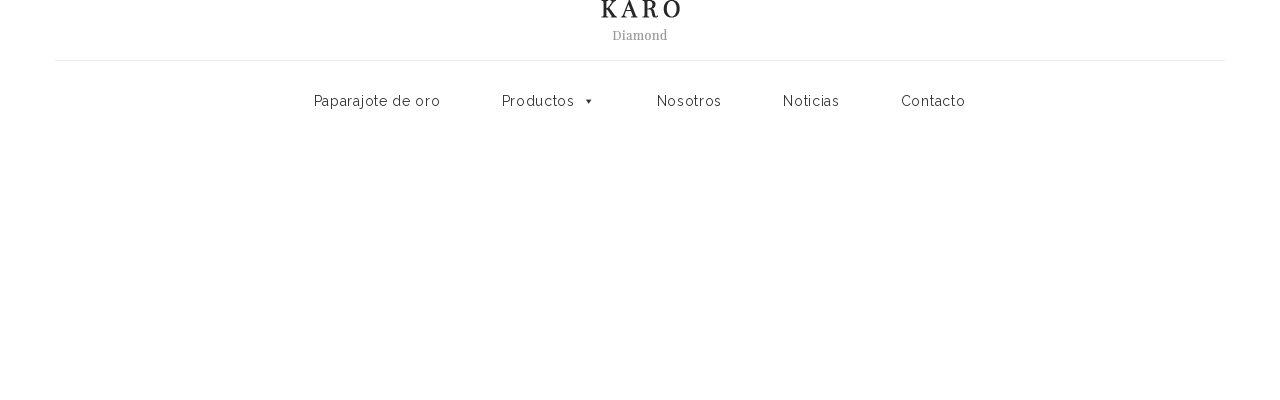

--- FILE ---
content_type: text/html; charset=UTF-8
request_url: https://www.dpiedra.es/ftc_header/header-layout-60/
body_size: 38867
content:
<!DOCTYPE html>
<html lang="es" class="no-js no-svg">
<head>
		<meta charset="UTF-8">
	<meta name="viewport" content="width=device-width, initial-scale=1">
	<link rel="profile" href="https://gmpg.org/xfn/11">
	<link rel="icon" href="https://www.dpiedra.es/wp-content/uploads/2021/12/cropped-logo_header-32x32.jpg" sizes="32x32" />
<link rel="icon" href="https://www.dpiedra.es/wp-content/uploads/2021/12/cropped-logo_header-192x192.jpg" sizes="192x192" />
<link rel="apple-touch-icon" href="https://www.dpiedra.es/wp-content/uploads/2021/12/cropped-logo_header-180x180.jpg" />
<meta name="msapplication-TileImage" content="https://www.dpiedra.es/wp-content/uploads/2021/12/cropped-logo_header-270x270.jpg" />
<script data-cookieconsent="ignore">
	window.dataLayer = window.dataLayer || [];
	function gtag() {
		dataLayer.push(arguments);
	}
	gtag("consent", "default", {
		ad_user_data: "denied",
		ad_personalization: "denied",
		ad_storage: "denied",
		analytics_storage: "denied",
		functionality_storage: "denied",
		personalization_storage: "denied",
		security_storage: "granted",
		wait_for_update: 500,
	});
	gtag("set", "ads_data_redaction", true);
	</script>
<script type="text/javascript"
		id="Cookiebot"
		src="https://consent.cookiebot.com/uc.js"
		data-implementation="wp"
		data-cbid="fbd4ef45-8f12-433d-a73e-65d788e7b75e"
						data-culture="ES"
				data-blockingmode="auto"
	></script>
				<script>document.documentElement.className = document.documentElement.className + ' yes-js js_active js'</script>
			<meta name='robots' content='index, follow, max-image-preview:large, max-snippet:-1, max-video-preview:-1' />
	<style>img:is([sizes="auto" i], [sizes^="auto," i]) { contain-intrinsic-size: 3000px 1500px }</style>
	
<!-- Google Tag Manager for WordPress by gtm4wp.com -->
<script data-cfasync="false" data-pagespeed-no-defer>
	var gtm4wp_datalayer_name = "dataLayer";
	var dataLayer = dataLayer || [];
</script>
<!-- End Google Tag Manager for WordPress by gtm4wp.com -->
	<!-- This site is optimized with the Yoast SEO plugin v24.2 - https://yoast.com/wordpress/plugins/seo/ -->
	<title>Header Layout 60 - Dpiedra</title>
	<link rel="canonical" href="https://www.dpiedra.es/ftc_header/header-layout-60/" />
	<meta property="og:locale" content="es_ES" />
	<meta property="og:type" content="article" />
	<meta property="og:title" content="Header Layout 60 - Dpiedra" />
	<meta property="og:url" content="https://www.dpiedra.es/ftc_header/header-layout-60/" />
	<meta property="og:site_name" content="Dpiedra" />
	<meta property="og:image" content="https://karo.themeftc.com/elementor-2/wp-content/uploads/2021/12/logo-60.png" />
	<meta name="twitter:card" content="summary_large_image" />
	<script type="application/ld+json" class="yoast-schema-graph">{"@context":"https://schema.org","@graph":[{"@type":"WebPage","@id":"https://www.dpiedra.es/ftc_header/header-layout-60/","url":"https://www.dpiedra.es/ftc_header/header-layout-60/","name":"Header Layout 60 - Dpiedra","isPartOf":{"@id":"https://www.dpiedra.es/#website"},"primaryImageOfPage":{"@id":"https://www.dpiedra.es/ftc_header/header-layout-60/#primaryimage"},"image":{"@id":"https://www.dpiedra.es/ftc_header/header-layout-60/#primaryimage"},"thumbnailUrl":"https://karo.themeftc.com/elementor-2/wp-content/uploads/2021/12/logo-60.png","datePublished":"2021-12-30T09:34:47+00:00","dateModified":"2021-12-30T09:34:47+00:00","breadcrumb":{"@id":"https://www.dpiedra.es/ftc_header/header-layout-60/#breadcrumb"},"inLanguage":"es","potentialAction":[{"@type":"ReadAction","target":["https://www.dpiedra.es/ftc_header/header-layout-60/"]}]},{"@type":"ImageObject","inLanguage":"es","@id":"https://www.dpiedra.es/ftc_header/header-layout-60/#primaryimage","url":"https://karo.themeftc.com/elementor-2/wp-content/uploads/2021/12/logo-60.png","contentUrl":"https://karo.themeftc.com/elementor-2/wp-content/uploads/2021/12/logo-60.png"},{"@type":"BreadcrumbList","@id":"https://www.dpiedra.es/ftc_header/header-layout-60/#breadcrumb","itemListElement":[{"@type":"ListItem","position":1,"name":"Home","item":"https://www.dpiedra.es/"},{"@type":"ListItem","position":2,"name":"FTC Header","item":"https://www.dpiedra.es/ftc_header/"},{"@type":"ListItem","position":3,"name":"Header Layout 60"}]},{"@type":"WebSite","@id":"https://www.dpiedra.es/#website","url":"https://www.dpiedra.es/","name":"Dpiedra","description":"Joyería Paparajote de oro","publisher":{"@id":"https://www.dpiedra.es/#organization"},"potentialAction":[{"@type":"SearchAction","target":{"@type":"EntryPoint","urlTemplate":"https://www.dpiedra.es/?s={search_term_string}"},"query-input":{"@type":"PropertyValueSpecification","valueRequired":true,"valueName":"search_term_string"}}],"inLanguage":"es"},{"@type":"Organization","@id":"https://www.dpiedra.es/#organization","name":"Dpiedra","url":"https://www.dpiedra.es/","logo":{"@type":"ImageObject","inLanguage":"es","@id":"https://www.dpiedra.es/#/schema/logo/image/","url":"https://www.dpiedra.es/wp-content/uploads/2021/11/cropped-logo_dpiedra.png","contentUrl":"https://www.dpiedra.es/wp-content/uploads/2021/11/cropped-logo_dpiedra.png","width":1260,"height":1866,"caption":"Dpiedra"},"image":{"@id":"https://www.dpiedra.es/#/schema/logo/image/"}}]}</script>
	<!-- / Yoast SEO plugin. -->


<link rel='dns-prefetch' href='//www.dpiedra.es' />
<link rel='dns-prefetch' href='//apps.elfsight.com' />
<link rel='dns-prefetch' href='//fonts.googleapis.com' />
<link href='https://fonts.gstatic.com' crossorigin rel='preconnect' />
<link rel="alternate" type="application/rss+xml" title="Dpiedra &raquo; Feed" href="https://www.dpiedra.es/feed/" />
<link rel="alternate" type="application/rss+xml" title="Dpiedra &raquo; Feed de los comentarios" href="https://www.dpiedra.es/comments/feed/" />
<style id='ce4wp-subscribe-style-inline-css' type='text/css'>
.wp-block-ce4wp-subscribe{max-width:840px;margin:0 auto}.wp-block-ce4wp-subscribe .title{margin-bottom:0}.wp-block-ce4wp-subscribe .subTitle{margin-top:0;font-size:0.8em}.wp-block-ce4wp-subscribe .disclaimer{margin-top:5px;font-size:0.8em}.wp-block-ce4wp-subscribe .disclaimer .disclaimer-label{margin-left:10px}.wp-block-ce4wp-subscribe .inputBlock{width:100%;margin-bottom:10px}.wp-block-ce4wp-subscribe .inputBlock input{width:100%}.wp-block-ce4wp-subscribe .inputBlock label{display:inline-block}.wp-block-ce4wp-subscribe .submit-button{margin-top:25px;display:block}.wp-block-ce4wp-subscribe .required-text{display:inline-block;margin:0;padding:0;margin-left:0.3em}.wp-block-ce4wp-subscribe .onSubmission{height:0;max-width:840px;margin:0 auto}.wp-block-ce4wp-subscribe .firstNameSummary .lastNameSummary{text-transform:capitalize}.wp-block-ce4wp-subscribe .ce4wp-inline-notification{display:flex;flex-direction:row;align-items:center;padding:13px 10px;width:100%;height:40px;border-style:solid;border-color:orange;border-width:1px;border-left-width:4px;border-radius:3px;background:rgba(255,133,15,0.1);flex:none;order:0;flex-grow:1;margin:0px 0px}.wp-block-ce4wp-subscribe .ce4wp-inline-warning-text{font-style:normal;font-weight:normal;font-size:16px;line-height:20px;display:flex;align-items:center;color:#571600;margin-left:9px}.wp-block-ce4wp-subscribe .ce4wp-inline-warning-icon{color:orange}.wp-block-ce4wp-subscribe .ce4wp-inline-warning-arrow{color:#571600;margin-left:auto}.wp-block-ce4wp-subscribe .ce4wp-banner-clickable{cursor:pointer}.ce4wp-link{cursor:pointer}

.no-flex{display:block}.sub-header{margin-bottom:1em}


</style>
<style id='joinchat-button-style-inline-css' type='text/css'>
.wp-block-joinchat-button{border:none!important;text-align:center}.wp-block-joinchat-button figure{display:table;margin:0 auto;padding:0}.wp-block-joinchat-button figcaption{font:normal normal 400 .6em/2em var(--wp--preset--font-family--system-font,sans-serif);margin:0;padding:0}.wp-block-joinchat-button .joinchat-button__qr{background-color:#fff;border:6px solid #25d366;border-radius:30px;box-sizing:content-box;display:block;height:200px;margin:auto;overflow:hidden;padding:10px;width:200px}.wp-block-joinchat-button .joinchat-button__qr canvas,.wp-block-joinchat-button .joinchat-button__qr img{display:block;margin:auto}.wp-block-joinchat-button .joinchat-button__link{align-items:center;background-color:#25d366;border:6px solid #25d366;border-radius:30px;display:inline-flex;flex-flow:row nowrap;justify-content:center;line-height:1.25em;margin:0 auto;text-decoration:none}.wp-block-joinchat-button .joinchat-button__link:before{background:transparent var(--joinchat-ico) no-repeat center;background-size:100%;content:"";display:block;height:1.5em;margin:-.75em .75em -.75em 0;width:1.5em}.wp-block-joinchat-button figure+.joinchat-button__link{margin-top:10px}@media (orientation:landscape)and (min-height:481px),(orientation:portrait)and (min-width:481px){.wp-block-joinchat-button.joinchat-button--qr-only figure+.joinchat-button__link{display:none}}@media (max-width:480px),(orientation:landscape)and (max-height:480px){.wp-block-joinchat-button figure{display:none}}

</style>
<link rel='stylesheet' id='jquery-selectBox-css' href='https://www.dpiedra.es/wp-content/plugins/yith-woocommerce-wishlist/assets/css/jquery.selectBox.css' type='text/css' media='all' />
<link rel='stylesheet' id='woocommerce_prettyPhoto_css-css' href='//www.dpiedra.es/wp-content/plugins/woocommerce/assets/css/prettyPhoto.css' type='text/css' media='all' />
<link rel='stylesheet' id='yith-wcwl-main-css' href='https://www.dpiedra.es/wp-content/plugins/yith-woocommerce-wishlist/assets/css/style.css' type='text/css' media='all' />
<style id='yith-wcwl-main-inline-css' type='text/css'>
 :root { --rounded-corners-radius: 16px; --color-add-to-cart-background: #333333; --color-add-to-cart-text: #FFFFFF; --color-add-to-cart-border: #333333; --color-add-to-cart-background-hover: #4F4F4F; --color-add-to-cart-text-hover: #FFFFFF; --color-add-to-cart-border-hover: #4F4F4F; --add-to-cart-rounded-corners-radius: 16px; --color-button-style-1-background: #333333; --color-button-style-1-text: #FFFFFF; --color-button-style-1-border: #333333; --color-button-style-1-background-hover: #4F4F4F; --color-button-style-1-text-hover: #FFFFFF; --color-button-style-1-border-hover: #4F4F4F; --color-button-style-2-background: #333333; --color-button-style-2-text: #FFFFFF; --color-button-style-2-border: #333333; --color-button-style-2-background-hover: #4F4F4F; --color-button-style-2-text-hover: #FFFFFF; --color-button-style-2-border-hover: #4F4F4F; --color-wishlist-table-background: #FFFFFF; --color-wishlist-table-text: #6d6c6c; --color-wishlist-table-border: #FFFFFF; --color-headers-background: #F4F4F4; --color-share-button-color: #FFFFFF; --color-share-button-color-hover: #FFFFFF; --color-fb-button-background: rgb(213,188,124); --color-fb-button-background-hover: #595A5A; --color-tw-button-background: rgb(213,188,124); --color-tw-button-background-hover: #595A5A; --color-pr-button-background: rgb(213,188,124); --color-pr-button-background-hover: #595A5A; --color-em-button-background: rgb(213,188,124); --color-em-button-background-hover: #595A5A; --color-wa-button-background: rgb(213,188,124); --color-wa-button-background-hover: #595A5A; --feedback-duration: 3s } 
 :root { --rounded-corners-radius: 16px; --color-add-to-cart-background: #333333; --color-add-to-cart-text: #FFFFFF; --color-add-to-cart-border: #333333; --color-add-to-cart-background-hover: #4F4F4F; --color-add-to-cart-text-hover: #FFFFFF; --color-add-to-cart-border-hover: #4F4F4F; --add-to-cart-rounded-corners-radius: 16px; --color-button-style-1-background: #333333; --color-button-style-1-text: #FFFFFF; --color-button-style-1-border: #333333; --color-button-style-1-background-hover: #4F4F4F; --color-button-style-1-text-hover: #FFFFFF; --color-button-style-1-border-hover: #4F4F4F; --color-button-style-2-background: #333333; --color-button-style-2-text: #FFFFFF; --color-button-style-2-border: #333333; --color-button-style-2-background-hover: #4F4F4F; --color-button-style-2-text-hover: #FFFFFF; --color-button-style-2-border-hover: #4F4F4F; --color-wishlist-table-background: #FFFFFF; --color-wishlist-table-text: #6d6c6c; --color-wishlist-table-border: #FFFFFF; --color-headers-background: #F4F4F4; --color-share-button-color: #FFFFFF; --color-share-button-color-hover: #FFFFFF; --color-fb-button-background: rgb(213,188,124); --color-fb-button-background-hover: #595A5A; --color-tw-button-background: rgb(213,188,124); --color-tw-button-background-hover: #595A5A; --color-pr-button-background: rgb(213,188,124); --color-pr-button-background-hover: #595A5A; --color-em-button-background: rgb(213,188,124); --color-em-button-background-hover: #595A5A; --color-wa-button-background: rgb(213,188,124); --color-wa-button-background-hover: #595A5A; --feedback-duration: 3s } 
</style>
<style id='classic-theme-styles-inline-css' type='text/css'>
/*! This file is auto-generated */
.wp-block-button__link{color:#fff;background-color:#32373c;border-radius:9999px;box-shadow:none;text-decoration:none;padding:calc(.667em + 2px) calc(1.333em + 2px);font-size:1.125em}.wp-block-file__button{background:#32373c;color:#fff;text-decoration:none}
</style>
<style id='global-styles-inline-css' type='text/css'>
:root{--wp--preset--aspect-ratio--square: 1;--wp--preset--aspect-ratio--4-3: 4/3;--wp--preset--aspect-ratio--3-4: 3/4;--wp--preset--aspect-ratio--3-2: 3/2;--wp--preset--aspect-ratio--2-3: 2/3;--wp--preset--aspect-ratio--16-9: 16/9;--wp--preset--aspect-ratio--9-16: 9/16;--wp--preset--color--black: #000000;--wp--preset--color--cyan-bluish-gray: #abb8c3;--wp--preset--color--white: #ffffff;--wp--preset--color--pale-pink: #f78da7;--wp--preset--color--vivid-red: #cf2e2e;--wp--preset--color--luminous-vivid-orange: #ff6900;--wp--preset--color--luminous-vivid-amber: #fcb900;--wp--preset--color--light-green-cyan: #7bdcb5;--wp--preset--color--vivid-green-cyan: #00d084;--wp--preset--color--pale-cyan-blue: #8ed1fc;--wp--preset--color--vivid-cyan-blue: #0693e3;--wp--preset--color--vivid-purple: #9b51e0;--wp--preset--color--strong-magenta: #a156b4;--wp--preset--color--light-grayish-magenta: #d0a5db;--wp--preset--color--very-light-gray: #eee;--wp--preset--color--very-dark-gray: #444;--wp--preset--gradient--vivid-cyan-blue-to-vivid-purple: linear-gradient(135deg,rgba(6,147,227,1) 0%,rgb(155,81,224) 100%);--wp--preset--gradient--light-green-cyan-to-vivid-green-cyan: linear-gradient(135deg,rgb(122,220,180) 0%,rgb(0,208,130) 100%);--wp--preset--gradient--luminous-vivid-amber-to-luminous-vivid-orange: linear-gradient(135deg,rgba(252,185,0,1) 0%,rgba(255,105,0,1) 100%);--wp--preset--gradient--luminous-vivid-orange-to-vivid-red: linear-gradient(135deg,rgba(255,105,0,1) 0%,rgb(207,46,46) 100%);--wp--preset--gradient--very-light-gray-to-cyan-bluish-gray: linear-gradient(135deg,rgb(238,238,238) 0%,rgb(169,184,195) 100%);--wp--preset--gradient--cool-to-warm-spectrum: linear-gradient(135deg,rgb(74,234,220) 0%,rgb(151,120,209) 20%,rgb(207,42,186) 40%,rgb(238,44,130) 60%,rgb(251,105,98) 80%,rgb(254,248,76) 100%);--wp--preset--gradient--blush-light-purple: linear-gradient(135deg,rgb(255,206,236) 0%,rgb(152,150,240) 100%);--wp--preset--gradient--blush-bordeaux: linear-gradient(135deg,rgb(254,205,165) 0%,rgb(254,45,45) 50%,rgb(107,0,62) 100%);--wp--preset--gradient--luminous-dusk: linear-gradient(135deg,rgb(255,203,112) 0%,rgb(199,81,192) 50%,rgb(65,88,208) 100%);--wp--preset--gradient--pale-ocean: linear-gradient(135deg,rgb(255,245,203) 0%,rgb(182,227,212) 50%,rgb(51,167,181) 100%);--wp--preset--gradient--electric-grass: linear-gradient(135deg,rgb(202,248,128) 0%,rgb(113,206,126) 100%);--wp--preset--gradient--midnight: linear-gradient(135deg,rgb(2,3,129) 0%,rgb(40,116,252) 100%);--wp--preset--font-size--small: 12px;--wp--preset--font-size--medium: 20px;--wp--preset--font-size--large: 36px;--wp--preset--font-size--x-large: 42px;--wp--preset--font-size--normal: 14px;--wp--preset--font-size--huge: 48px;--wp--preset--font-family--inter: "Inter", sans-serif;--wp--preset--font-family--cardo: Cardo;--wp--preset--spacing--20: 0.44rem;--wp--preset--spacing--30: 0.67rem;--wp--preset--spacing--40: 1rem;--wp--preset--spacing--50: 1.5rem;--wp--preset--spacing--60: 2.25rem;--wp--preset--spacing--70: 3.38rem;--wp--preset--spacing--80: 5.06rem;--wp--preset--shadow--natural: 6px 6px 9px rgba(0, 0, 0, 0.2);--wp--preset--shadow--deep: 12px 12px 50px rgba(0, 0, 0, 0.4);--wp--preset--shadow--sharp: 6px 6px 0px rgba(0, 0, 0, 0.2);--wp--preset--shadow--outlined: 6px 6px 0px -3px rgba(255, 255, 255, 1), 6px 6px rgba(0, 0, 0, 1);--wp--preset--shadow--crisp: 6px 6px 0px rgba(0, 0, 0, 1);}:where(.is-layout-flex){gap: 0.5em;}:where(.is-layout-grid){gap: 0.5em;}body .is-layout-flex{display: flex;}.is-layout-flex{flex-wrap: wrap;align-items: center;}.is-layout-flex > :is(*, div){margin: 0;}body .is-layout-grid{display: grid;}.is-layout-grid > :is(*, div){margin: 0;}:where(.wp-block-columns.is-layout-flex){gap: 2em;}:where(.wp-block-columns.is-layout-grid){gap: 2em;}:where(.wp-block-post-template.is-layout-flex){gap: 1.25em;}:where(.wp-block-post-template.is-layout-grid){gap: 1.25em;}.has-black-color{color: var(--wp--preset--color--black) !important;}.has-cyan-bluish-gray-color{color: var(--wp--preset--color--cyan-bluish-gray) !important;}.has-white-color{color: var(--wp--preset--color--white) !important;}.has-pale-pink-color{color: var(--wp--preset--color--pale-pink) !important;}.has-vivid-red-color{color: var(--wp--preset--color--vivid-red) !important;}.has-luminous-vivid-orange-color{color: var(--wp--preset--color--luminous-vivid-orange) !important;}.has-luminous-vivid-amber-color{color: var(--wp--preset--color--luminous-vivid-amber) !important;}.has-light-green-cyan-color{color: var(--wp--preset--color--light-green-cyan) !important;}.has-vivid-green-cyan-color{color: var(--wp--preset--color--vivid-green-cyan) !important;}.has-pale-cyan-blue-color{color: var(--wp--preset--color--pale-cyan-blue) !important;}.has-vivid-cyan-blue-color{color: var(--wp--preset--color--vivid-cyan-blue) !important;}.has-vivid-purple-color{color: var(--wp--preset--color--vivid-purple) !important;}.has-black-background-color{background-color: var(--wp--preset--color--black) !important;}.has-cyan-bluish-gray-background-color{background-color: var(--wp--preset--color--cyan-bluish-gray) !important;}.has-white-background-color{background-color: var(--wp--preset--color--white) !important;}.has-pale-pink-background-color{background-color: var(--wp--preset--color--pale-pink) !important;}.has-vivid-red-background-color{background-color: var(--wp--preset--color--vivid-red) !important;}.has-luminous-vivid-orange-background-color{background-color: var(--wp--preset--color--luminous-vivid-orange) !important;}.has-luminous-vivid-amber-background-color{background-color: var(--wp--preset--color--luminous-vivid-amber) !important;}.has-light-green-cyan-background-color{background-color: var(--wp--preset--color--light-green-cyan) !important;}.has-vivid-green-cyan-background-color{background-color: var(--wp--preset--color--vivid-green-cyan) !important;}.has-pale-cyan-blue-background-color{background-color: var(--wp--preset--color--pale-cyan-blue) !important;}.has-vivid-cyan-blue-background-color{background-color: var(--wp--preset--color--vivid-cyan-blue) !important;}.has-vivid-purple-background-color{background-color: var(--wp--preset--color--vivid-purple) !important;}.has-black-border-color{border-color: var(--wp--preset--color--black) !important;}.has-cyan-bluish-gray-border-color{border-color: var(--wp--preset--color--cyan-bluish-gray) !important;}.has-white-border-color{border-color: var(--wp--preset--color--white) !important;}.has-pale-pink-border-color{border-color: var(--wp--preset--color--pale-pink) !important;}.has-vivid-red-border-color{border-color: var(--wp--preset--color--vivid-red) !important;}.has-luminous-vivid-orange-border-color{border-color: var(--wp--preset--color--luminous-vivid-orange) !important;}.has-luminous-vivid-amber-border-color{border-color: var(--wp--preset--color--luminous-vivid-amber) !important;}.has-light-green-cyan-border-color{border-color: var(--wp--preset--color--light-green-cyan) !important;}.has-vivid-green-cyan-border-color{border-color: var(--wp--preset--color--vivid-green-cyan) !important;}.has-pale-cyan-blue-border-color{border-color: var(--wp--preset--color--pale-cyan-blue) !important;}.has-vivid-cyan-blue-border-color{border-color: var(--wp--preset--color--vivid-cyan-blue) !important;}.has-vivid-purple-border-color{border-color: var(--wp--preset--color--vivid-purple) !important;}.has-vivid-cyan-blue-to-vivid-purple-gradient-background{background: var(--wp--preset--gradient--vivid-cyan-blue-to-vivid-purple) !important;}.has-light-green-cyan-to-vivid-green-cyan-gradient-background{background: var(--wp--preset--gradient--light-green-cyan-to-vivid-green-cyan) !important;}.has-luminous-vivid-amber-to-luminous-vivid-orange-gradient-background{background: var(--wp--preset--gradient--luminous-vivid-amber-to-luminous-vivid-orange) !important;}.has-luminous-vivid-orange-to-vivid-red-gradient-background{background: var(--wp--preset--gradient--luminous-vivid-orange-to-vivid-red) !important;}.has-very-light-gray-to-cyan-bluish-gray-gradient-background{background: var(--wp--preset--gradient--very-light-gray-to-cyan-bluish-gray) !important;}.has-cool-to-warm-spectrum-gradient-background{background: var(--wp--preset--gradient--cool-to-warm-spectrum) !important;}.has-blush-light-purple-gradient-background{background: var(--wp--preset--gradient--blush-light-purple) !important;}.has-blush-bordeaux-gradient-background{background: var(--wp--preset--gradient--blush-bordeaux) !important;}.has-luminous-dusk-gradient-background{background: var(--wp--preset--gradient--luminous-dusk) !important;}.has-pale-ocean-gradient-background{background: var(--wp--preset--gradient--pale-ocean) !important;}.has-electric-grass-gradient-background{background: var(--wp--preset--gradient--electric-grass) !important;}.has-midnight-gradient-background{background: var(--wp--preset--gradient--midnight) !important;}.has-small-font-size{font-size: var(--wp--preset--font-size--small) !important;}.has-medium-font-size{font-size: var(--wp--preset--font-size--medium) !important;}.has-large-font-size{font-size: var(--wp--preset--font-size--large) !important;}.has-x-large-font-size{font-size: var(--wp--preset--font-size--x-large) !important;}
:where(.wp-block-post-template.is-layout-flex){gap: 1.25em;}:where(.wp-block-post-template.is-layout-grid){gap: 1.25em;}
:where(.wp-block-columns.is-layout-flex){gap: 2em;}:where(.wp-block-columns.is-layout-grid){gap: 2em;}
:root :where(.wp-block-pullquote){font-size: 1.5em;line-height: 1.6;}
</style>
<link rel='stylesheet' id='ftc-element-css' href='https://www.dpiedra.es/wp-content/plugins/themeftc-for-elementor/assets/css/default.css' type='text/css' media='all' />
<link rel='stylesheet' id='ftc-element-default-css' href='https://www.dpiedra.es/wp-content/plugins/themeftc-for-elementor/assets/css/style_default.css' type='text/css' media='all' />
<link rel='stylesheet' id='style-header-css' href='https://www.dpiedra.es/wp-content/plugins/themeftc-for-elementor/assets/css/style-header.css' type='text/css' media='all' />
<link rel='stylesheet' id='ftc-element-jewelry-css' href='https://www.dpiedra.es/wp-content/plugins/themeftc-for-elementor/assets/css/jewelry.css' type='text/css' media='all' />
<link rel='stylesheet' id='ftc-element-responsivejewelry-css' href='https://www.dpiedra.es/wp-content/plugins/themeftc-for-elementor/assets/css/responsive/responsive-jewelry.css' type='text/css' media='all' />
<link rel='stylesheet' id='apm-styles-css' href='https://www.dpiedra.es/wp-content/plugins/woocommerce-accepted-payment-methods/assets/css/style.css' type='text/css' media='all' />
<link rel='stylesheet' id='woocommerce-layout-css' href='https://www.dpiedra.es/wp-content/plugins/woocommerce/assets/css/woocommerce-layout.css' type='text/css' media='all' />
<link rel='stylesheet' id='woocommerce-smallscreen-css' href='https://www.dpiedra.es/wp-content/plugins/woocommerce/assets/css/woocommerce-smallscreen.css' type='text/css' media='only screen and (max-width: 768px)' />
<link rel='stylesheet' id='woocommerce-general-css' href='https://www.dpiedra.es/wp-content/plugins/woocommerce/assets/css/woocommerce.css' type='text/css' media='all' />
<style id='woocommerce-inline-inline-css' type='text/css'>
.woocommerce form .form-row .required { visibility: visible; }
</style>
<link rel='stylesheet' id='megamenu-css' href='https://www.dpiedra.es/wp-content/uploads/maxmegamenu/style.css' type='text/css' media='all' />
<link rel='stylesheet' id='dashicons-css' href='https://www.dpiedra.es/wp-includes/css/dashicons.min.css' type='text/css' media='all' />
<style id='dashicons-inline-css' type='text/css'>
[data-font="Dashicons"]:before {font-family: 'Dashicons' !important;content: attr(data-icon) !important;speak: none !important;font-weight: normal !important;font-variant: normal !important;text-transform: none !important;line-height: 1 !important;font-style: normal !important;-webkit-font-smoothing: antialiased !important;-moz-osx-font-smoothing: grayscale !important;}
</style>
<link rel='stylesheet' id='yith_ywraq_frontend-css' href='https://www.dpiedra.es/wp-content/plugins/yith-woocommerce-request-a-quote/assets/css/frontend.css' type='text/css' media='all' />
<style id='yith_ywraq_frontend-inline-css' type='text/css'>
.woocommerce .add-request-quote-button.button, .woocommerce .add-request-quote-button-addons.button, .yith-wceop-ywraq-button-wrapper .add-request-quote-button.button, .yith-wceop-ywraq-button-wrapper .add-request-quote-button-addons.button{
    background-color: #0066b4!important;
    color: #ffffff!important;
}
.woocommerce .add-request-quote-button.button:hover,  .woocommerce .add-request-quote-button-addons.button:hover,.yith-wceop-ywraq-button-wrapper .add-request-quote-button.button:hover,  .yith-wceop-ywraq-button-wrapper .add-request-quote-button-addons.button:hover{
    background-color: #044a80!important;
    color: #ffffff!important;
}

.woocommerce.single-product button.single_add_to_cart_button.button {margin-right: 5px;}
	.woocommerce.single-product .product .yith-ywraq-add-to-quote {display: inline-block; vertical-align: middle;margin-top: 5px;}
	
</style>
<link rel='stylesheet' id='yith-wacp-frontend-css' href='https://www.dpiedra.es/wp-content/plugins/yith-woocommerce-added-to-cart-popup/assets/css/wacp-frontend.css' type='text/css' media='all' />
<style id='yith-wacp-frontend-inline-css' type='text/css'>

                #yith-wacp-popup .yith-wacp-content a.button {
                        background: #4b5359;
                        color: rgb(163,163,163);
                }
                #yith-wacp-popup .yith-wacp-content a.button:hover {
                        background: #000000;
                        color: rgb(163,163,163);
                }
</style>
<link rel='stylesheet' id='jquery-colorbox-css' href='https://www.dpiedra.es/wp-content/plugins/yith-woocommerce-compare/assets/css/colorbox.css' type='text/css' media='all' />
<link rel='stylesheet' id='yith-quick-view-css' href='https://www.dpiedra.es/wp-content/plugins/yith-woocommerce-quick-view/assets/css/yith-quick-view.css' type='text/css' media='all' />
<style id='yith-quick-view-inline-css' type='text/css'>

				#yith-quick-view-modal .yith-quick-view-overlay{background:rgba( 0, 0, 0, 0.8)}
				#yith-quick-view-modal .yith-wcqv-main{background:#ffffff;}
				#yith-quick-view-close{color:#cdcdcd;}
				#yith-quick-view-close:hover{color:#ff0000;}
</style>
<link rel='stylesheet' id='newsletter-css' href='https://www.dpiedra.es/wp-content/plugins/newsletter/style.css' type='text/css' media='all' />
<link rel='stylesheet' id='joinchat-css' href='https://www.dpiedra.es/wp-content/plugins/creame-whatsapp-me/public/css/joinchat-btn.min.css' type='text/css' media='all' />
<style id='joinchat-inline-css' type='text/css'>
.joinchat{--red:37;--green:211;--blue:102;--bw:100}
</style>
<link rel='stylesheet' id='elementor-icons-css' href='https://www.dpiedra.es/wp-content/plugins/elementor/assets/lib/eicons/css/elementor-icons.min.css' type='text/css' media='all' />
<link rel='stylesheet' id='elementor-frontend-css' href='https://www.dpiedra.es/wp-content/plugins/elementor/assets/css/frontend.min.css' type='text/css' media='all' />
<link rel='stylesheet' id='elementor-post-873-css' href='https://www.dpiedra.es/wp-content/uploads/elementor/css/post-873.css' type='text/css' media='all' />
<link rel='stylesheet' id='elementor-post-20830-css' href='https://www.dpiedra.es/wp-content/uploads/elementor/css/post-20830.css' type='text/css' media='all' />
<link rel='stylesheet' id='eael-general-css' href='https://www.dpiedra.es/wp-content/plugins/essential-addons-for-elementor-lite/assets/front-end/css/view/general.min.css' type='text/css' media='all' />
<link rel='stylesheet' id='editor-styles-css' href='https://www.dpiedra.es/wp-content/themes/karo-elementor/assets/css/style-editor.css' type='text/css' media='all' />
<link rel='stylesheet' id='font-awesome-css' href='https://www.dpiedra.es/wp-content/themes/karo-elementor/assets/css/font-awesome.css' type='text/css' media='all' />
<link rel='stylesheet' id='simple-line-icons-css' href='https://www.dpiedra.es/wp-content/themes/karo-elementor/assets/css/simple-line-icons.css' type='text/css' media='all' />
<link rel='stylesheet' id='owl-carousel-css' href='https://www.dpiedra.es/wp-content/themes/karo-elementor/assets/css/owl.carousel.min.css' type='text/css' media='all' />
<link rel='stylesheet' id='ftc-fonts-css' href='https://fonts.googleapis.com/css?family=Lato%3A300i%2C400%2C400i%2C700%7CMontserrat%3A400%2C500%2C600%2C700%2C900' type='text/css' media='all' />
<link rel='stylesheet' id='ftc-style-css' href='https://www.dpiedra.es/wp-content/themes/karo-elementor/style.css' type='text/css' media='all' />
<style id='ftc-style-inline-css' type='text/css'>
  

/*
1. FONT FAMILY
2. GENERAL COLORS
*/


/* ============= 1. FONT FAMILY ============== */

body{
line-height: 24px;
}

html,body,.widget-title.heading-title,
.widget-title.product_title,.newletter_sub_input .button.button-secondary,
.our-newletter .mc4wp-form-fields p,
.trending-product .wpb_wrapper h1,
#pp_full_res .pp_inline .price span.amount,
.woocommerce div.product .summary .amount,
.woocommerce div.product .summary h1.product_title.entry-title,
.ftc-feature .ftc_feature_content h3,
div.product div.summary form.cart .group_table td .quantity-title,
.single-post article .post-info .entry-title, 
.deal-today h2, 
.woocommerce div.product .product_title,

.section-welcome p,
.h7-freeship .ftc-feature .ftc_feature_content p,
.title-h7 p,
.woocommerce .product-version-2 .products .product .item-description .product-categories,
.woocommerce .featured-deals .product .item-description .product-categories,
.featured-deals .counter-wrapper > div .number-wrapper .number,
.ftc-sb-testimonial_v2 .testimonial-content .byline,
.ftc-sb-testimonial_v2 .testimonial-content .info,
.ftc-shortcode-v2 .post-img .date-time >div,
.ftc-shortcode-v2 .blogs article h3.product_title,
body .ftc-shortcode-v2 .blogs .entry-content p,
.ftc-shortcode-v2 .blogs .tab-blog,
.color-map .wpb_wrapper >p,
.footer-middle-v2 p,
.row-bottom-v2 .copy-com,
.header-layout5 .ftc-search-product .ftc-search,
.h8-banner p,
.h8-banner .ftc-sb-button a,
.jewe-title h2,
.tithome14,
.slideh13 .ring,
.mont,
.hotspot-content-title a,
.single-portfolio .info-content h2.entry-title,
.ftc-portfolio-wrapper .portfolio-inner .item .thumbnail .figcaption h3 a,
.single-portfolio .meta-content .portfolio-info p,
.dark_layout .blogs article h3.product_title a,
.pp_woocommerce div.product .product_title a,
.ftc-shortcode-v3 .entry-header,
.breadcrumb-v1,
.single-post .blogs article h3.product_title a,
.single-post article .blockquote-meta,
 h3.product_title,
.single-post #comments h2.comments-title,
.single-post #comments .total-comment .name,
.single-post blockquote .author,
.wpb-js-composer .vc_tta.vc_general.faq-02 .vc_tta-panel-heading span.vc_tta-title-text,
.faq-03row .wpcf7 input[type^="submit"],
.light-v1.ftc-countdown .counter-wrapper > div .number-wrapper .number,
.coming02 .mc4wp-form-fields input[type='submit'],
.light-v2.ftc-countdown .counter-wrapper > div .number-wrapper .number,
.widget-container.ftc-blogs-widget ul.post_list_widget li a.post-title,
div.berocket_single_filter_widget h3.widget-title, .breadcrumb-v3 .ftc-breadcrumb-title h1,
.tab-home21 h2, div.products-home21 .product .item-description .meta_info a,
.woocommerce .products-home21 .load-more-wrapper .button,
.feature-home21 .feature-content .ftc_feature_content p,
.text-p1_21 h3,  .text-p1_21 .ftc-sb-button a.ftc-button, .img-left-h21_3 .wpb_text_column,
.text-p3_21 .ftc-sb-button a.ftc-button, .insta-h21 h2.widgettitle, .footer-middle21 h3,
.text-home20 h3, .text-home20 h2, .title-header-h21 h2, .footer-center-h20 h3, .footer-center-h20 h2.widgettitle,
.text-home22 h3,.text2_home22 h3, .text2_home22 .ftc-sb-button a.ftc-button,
.blog-home22  .header-title .product_title, .blog-home22 .blogs .post-info, .blog-home22 .blogs .post-info p,
.text2_home22 p, .elementor-widget-text-editor h1, h4.footer-title-mid-23,  h2.logo-text-24, .heading_blog1 h1, .elementor-element .footer-mid-23 h3, .text-gl-home24 p, .text-gl-2-home24 .elementor-text-editor h2, .text-gl-2-home24 .elementor-text-editor span a, .elementor-element .footer-title-mid-24, .header-layout21 .mega_main_menu.primary > .menu_holder > .menu_inner > ul > li > .item_link .link_text, .form-item-29 label, .author span:first-child, .ftc-image-content.style_2 .text-img-30 h1, .ftc-image-content.style_2 .text-left-img-30 h4, .ftc-image-content.style_2 .text-left-img-2-30 h1, .text-single-30 h1, .form-item-30 label, .big-product .ftc-product-tabs .style_2 .woocommerce .product .item-description h3.product_title, .big-product .ftc-product-tabs .style_2 .woocommerce .product .price .amount, .pro-3 .ftc-product-tabs .style_2 .woocommerce .product .item-description h3.product_title, .ftc-blogs-slider .style_1 .post-text h4,
.single-img-30-3 .ftc-image-content p:last-child, .single-img-30-1 .ftc-image-content p, .single-img-30-2 .ftc-image-caption p:last-child,
.element-footer-mid-news .title label,
.element-home-blog .blog-template-elementor .inner-wrap .post-text h4,
.ftc-element-image .button-banner .single-image-button,
.ftc-element-testimonial.style_3 .testimonial-content h4.name,
.ftc-elements-blogs.style_5 .inner-wrap .post-text h4,
.bn1-h34-line1,
.bn1-h34-line2,
.bn1-h34-line3,
.bn-row1-h34,
.bn-row1-h34-3,
.bn-h34-tit,
.bn-h34-tit-2,
.title-about-h34 h2,
.tx-ft-h34,
.tx-bot-h35,
.sub-h35 .mc4wp-form .mc4wp-form-fields .sub input[type="submit"],
.header-layout31 .mega_main_menu.primary > .menu_holder > .menu_inner > ul > li > .item_link .link_text,
.ftc-product-categories.style_3 .ftc-categories .item-desciption .title,
.cate-right-h36 .ftc-image-caption p,
.ftc_products_slider.style_4 .woocommerce .product .item-description .price .amount,
.title-about-h34 .elementor-heading-title,
.ft-h34 .ft-h32 .elementor-heading-title,
.ftc_products_slider.style_5 .product .item-description .price .amount,
.title-h40 .elementor-heading-title,
.ftc_products_slider.style_11 .woocommerce .products .product .item-description .price span,
.tx-bot-h40,
.ftc_products_slider.style_12 .woocommerce .products .product .item-description .price span,
.ftc_products_slider.style_12 .woocommerce .products .product .item-description .product_title:hover a,
.ft-tx-h41,
.tx2-h41,
.tx1-sale-h41,
.tx2-sale-h41,
.button1-h42 .elementor-button-text,
.ftc_products_slider.style_13 .woocommerce .product .conditions-box span,
.bn1-h44 .ftc-image-caption,
.blogs-slider.style_3 .inner-wrap .post-text h4,
.pr-h45 .ftc_products_slider.style_15 .product .item-description .price,
.tx-bn1-h46,
.tx2-bn1-h46,
.bn2-h46 .ftc-element-image .ftc-image-content p,
.blogs-slider.style_2 .inner-wrap .post-text h4,
.tx1-bn1-h47,
.tx-time-h47,
.blogs-slider.style_4 .inner-wrap .post-text h4,
.wpcf7 .contact-h47 p .wpcf7-submit,
.tx-bot-h47,
.tag-h48  > .elementor-widget-container,
.bn2-h49 .ftc-element-image .ftc-image-content p.tx2-bn2-h49,
.title-h45 .elementor-heading-title,
.tx1-img-pr-h49,
.tx2-img-pr-h49,
.home48.tp-bullets .tp-bullet:before,
.tx2-bn-h45,
.title-ft-h40 .elementor-heading-title,
.header-layout37.header-layout34 .mega_main_menu.primary > .menu_holder > .menu_inner > ul > li > .item_link *,
.pr-h43 .ftc_products_slider.style_12 .woocommerce .products .product .item-description .price > span,
.testi-h47 .title-testi-slider h2 p,
.ftc-product-tabs.style_7 .product .item-description .price .amount,
.bn-full-h48 .tx1-bn-h48,
.bn1-h49 .ftc-element-image .ftc-image-content p.tx-bn1-h49,
.bn-pr-h48 .ftc-image-content h3,
p.tx1-bn-h50,
p.tx2-bn-h50,
.ftc_products_slider.style_18 .product .short-description,
.ftc_products_slider.style_18 .product .item-description .meta_info .add-to-cart span,
.ftc_products_slider.style_18 .product .item-description .meta_info .add-to-cart a.added_to_cart,
.ftc_products_slider.style_18 .product .item-description .price .amount,
.ftc-element-testimonial.style_4 .testimonial-content .name,
.sub2-h50 .mc4wp-form .mc4wp-form-fields .sub input[type="submit"],
.ftc_products_slider.style_19 .woocommerce .product .item-description .price .amount,
.tx-bn1-h52,
.tx-bn2-h52,
.tx2-bn2-h52,
.ftc-product-tabs-grid.style_2 .tabs-content-wrapper .product .item-description .price .amount,
.tx-bn-h53,
.tx3-bn-h53,
.tx4-bn1-h52,
.tag-h54 > .elementor-widget-container,
.tx6-bn-h53 span,
.sub-h51 .mc4wp-form .mc4wp-form-fields .sub input[type="submit"],
.ftc_desciption_tab a,
.woocommerce #review_form #respond .form-submit input,
.woocommerce-cart .cart-collaterals .cart_totals .woocommerce-shipping-destination,
.ftc-off-canvas-cart .woocommerce.widget_shopping_cart .total strong
{
  font-family: Montserrat;
}
.header-ftc:not(.header-layout2) .mega_main_menu.primary ul li .mega_dropdown > li.sub-style > ul.mega_dropdown,
.header-ftc:not(.header-layout2) .mega_main_menu li.multicolumn_dropdown > .mega_dropdown > li .mega_dropdown > li,
.header-ftc:not(.header-layout2) .mega_main_menu.primary ul li .mega_dropdown > li > .item_link .link_text,
.info-open,
.info-phone,
.ftc-sb-account .ftc_login > a,
.ftc-sb-account .ftc_login .login-text > a,
.ftc-sb-account,
.ftc-my-wishlist *,
.dropdown-button span > span,
body p,
.wishlist-empty,
div.product .social-sharing li a,
.ftc-search form,
.ftc-shop-cart,
.conditions-box,
.item-description .product_title,
.item-description .price,
.testimonial-content .info,
.testimonial-content .byline,
.widget-container ul.product-categories ul.children li a,
.ftc-products-category ul.tabs li span.title,
.woocommerce-pagination,
.woocommerce-result-count,
.woocommerce .products.list .product h3.product-name > a,
.woocommerce-page .products.list .product h3.product-name > a,
.woocommerce .products.list .product .price .amount,
.woocommerce-page .products.list .product .price .amount,
.products.list .short-description.list,
div.product .single_variation_wrap .amount,
div.product div[itemprop="offers"] .price .amount,
.orderby-title,
.blogs .post-info,
.blog .entry-info .entry-summary .short-content,
.single-post .entry-info .entry-summary .short-content,
.single-post article .post-info .info-category,
.single-post article .post-info .info-category,
#comments .comments-title,
#comments .comment-metadata a,
.post-navigation .nav-previous,
.post-navigation .nav-next,
.woocommerce-review-link,
.ftc_feature_info,
.woocommerce div.product p.stock,
.woocommerce div.product .summary div[itemprop="description"],
.woocommerce div.product p.price,
.woocommerce div.product .woocommerce-tabs .panel,
.woocommerce div.product form.cart .group_table td.label,
.woocommerce div.product form.cart .group_table td.price,
footer,
footer a,
.blogs article .image-eff:before,
.blogs article a.gallery .owl-item:after,
.our-newletter .mc4wp-form-fields .submit,
.footer-mobile div a,
.dont_show_popup label, .woocommerce div.product span.price,
.woocommerce .products .short-description, .summary.entry-summary form table tr td a.button,
.header-ftc:not(.header-layout2) .mega_main_menu.primary > .menu_holder > .menu_inner > ul > li > .item_link .link_text,
.h7-freeship .feature-title >a,
.woocommerce .product-version-2 .product .item-description h3.product_title,
.woocommerce .product-version-2 div.product span.price,
.woocommerce .featured-deals .header-title .product_title,
.woocommerce .featured-deals .products .product .item-description h3.product-name a,
.woocommerce .featured-deals .product .item-description .price,
.woocommerce .featured-deals div.product .countdown-meta,
.woocommerce .featured-deals .product .item-description .meta_info a,
.ftc-sb-testimonial_v2 .testimonial-content .name,
.h10wi .woocommerce ul.product_list_widget li .item-description h3.product-name,
.header-layout7 .mega_main_menu.primary ul li .mega_dropdown > li.sub-style > .item_link .link_text,
.header-layout8 .mega_main_menu.primary ul li .mega_dropdown > li.sub-style > .item_link .link_text,
.header-layout5 .mega_main_menu.primary ul li .mega_dropdown > li.sub-style > .item_link .link_text,
.header-layout6 .mega_main_menu.primary ul li .mega_dropdown > li.sub-style > .item_link .link_text,
.jewe-title p,
.testi-home12 .ftc-sb-testimonial_v2 .testimonial-content .info,
.single-text-25 .ftc-sb-button a.ftc-button,
.single-post article .blockquote-meta .text-share, .content-about-store p,
.wcmp_vendor_detail, body .subscribe_comingsoon .newletter_sub_input .button.button-secondary,
.subscribe_comingsoon .newletter_sub input[type="text"], .contact_info_map .info_contact,
.trending-product div.wpb_text_column p, .trending-product .ftc-sb-button a.ftc-button,
.wedding-collection .ftc-sb-button a.ftc-button, #dropdown-list .ftc-sb-language,
#dropdown-list .header-currency, .trending-product .wpb_wrapper h3,.content-about-store p,
.ftc-number h3.ftc_number_meta, .content-milestones .ftc-number span.note, .related.products p.text-header,
.ftc-feature .ftc_feature_content p, .text_service div, .ftc-sb-button a.ftc-button,  .woocommerce div.product span.price,
.blog article .post-info .entry-info, .woocommerce .woocommerce-ordering .orderby > li .orderby-current,
.woocommerce-page .woocommerce-ordering .orderby > li .orderby-current, .woocommerce .woocommerce-ordering .orderby ul li a,
.woocommerce-page .woocommerce-ordering .orderby ul li a, footer .ftc_newletter_sub .newletter_sub .button.button-secondary.transparent,
footer a, .ftc-sb-testimonial .testimonial-content .byline, .ftc-product-tabs .style_2 .woocommerce .product .item-description h3.product_title,.elementor-widget-text-editor,.header-layout20 .ftc-search-product .ftc-search .search-button, .ftc-categories .product-count, .menu-mobile > div.mobile-account a
, .ftc-element-testimonial .infomation, 
.ftc-element-testimonial h4.name, .blog-home23 .ftc-blogs-slider .post-text .meta, .elementor-widget-ftc-products-tabs .tab-title, .ftc-product-tabs .style_2 .woocommerce .product .item-description .meta_info .add-to-cart a span, .ftc-readmore, .ftc-product-categories.style_2 .item-desciption h3.title, .ftc_products_deal_slider.style_1 .woocommerce .product .item-description .meta_info .add-to-cart a .ftc-tooltip.button-tooltip, .ftc_products_deal_slider.style_1 .counter-wrapper > div .countdown-meta, .author span:last-child, .ftc-image-content.style_2 .text-left-img-30 p, .ftc-image-content.style_2 .text-left-img-2-30 p, .text-single-30 span, .baner-full-30 .ftc-element-image .ftc-image-content .single-image-button, .ftc-product-tabs .style_5 .woocommerce .product .item-description .meta_info .add-to-cart a span, .ftc-product-tabs .style_6 .woocommerce .product .item-description .meta_info a .ftc-tooltip.button-tooltip,
.element-home-blog .blog-template-elementor .inner-wrap .post-text .meta span,
.element-home-blog .blog-template-elementor .inner-wrap .post-text p,
.header-ftc:not(.header-layout2) .mega_main_menu.primary ul li .mega_dropdown > li.sub-style > .item_link .link_text,
.ftc-simple  li  a,
.ftc-elements-blogs.style_5 .inner-wrap .post-text .meta span a,
.ftc-elements-blogs.style_5 .inner-wrap .post-text .meta span,
.tx-pr-h35,
.ftc_products_slider.style_6 .products .product .item-description .product-name a,
.ftc_products_slider.style_6 .woocommerce .product .item-description .meta_info span,
.sub-h35 .mc4wp-form .mc4wp-form-fields .sub input[type="email"],
.ftc_products_slider.style_7 .woocommerce .product .images .group-button-product a.quickview span,
.ft-h34 .ft-h32 .elementor-widget-icon-list .elementor-icon-list-items li a span,
.single-product .summary.entry-summary .caftc-link span a,
.single-product .summary.entry-summary .tags-link span a,
.ftc_products_slider.style_10 .woocommerce .products .product .item-description .product-name a,
.ftc_products_slider.style_11 .woocommerce .products .product .item-description h3.product-name a,
.bn1-h44 .ftc-image-caption p,
.blogs-slider.style_3 .inner-wrap .post-text .meta .vcard.author,
.pr-h45 .ftc_products_slider.style_15 .product .item-description .product_title,
.ftc-product-grid.style_6 a.load-more.button,
.bn1-h46 .ftc-image-content a.single-image-button,
.blogs-slider.style_2 .inner-wrap .post-text .meta span,
.tx-time-h47 span,
.ftc_products_slider.style_16 .product .item-description .meta_info .add-to-cart span,
.ftc_products_slider.style_16 .product .item-description .meta_info .add-to-cart a.added_to_cart,
.blogs-slider.style_4 .inner-wrap .post-text .meta span,
.blogs-slider.style_4 .inner-wrap .post-text .meta span a,
.header-layout41 .head-nav .text-header,
.header-layout42 .header-content .navigation-vertical .menu-our,
.bn1-h49 .ftc-element-image .ftc-image-content .button-banner a,
.bn2-h49 .ftc-element-image .ftc-image-content p.tx1-bn2-h49,
.tx-sl-h49 span,
.ftc-product-tabs.style_8 .woocommerce .product .images .group-button-product > a span,
.img-left-pr-h49 .ftc-element-image .button-banner .single-image-button,
.tx1-bn-h45,
.pr-h43 .ftc_products_slider.style_12 .woocommerce .products .product .item-description .price del span,
.ftc-product-tabs.style_7 .product .item-description .product-name,
.bn2-h49 .ftc-element-image .ftc-image-content .button-banner a,
.bn-pr-h48 .ftc-image-content p,
.header-layout-23 span,
.bn1-h50 .ftc-element-image .button-banner .single-image-button,
.ftc_products_slider.style_18 .product h3.product_title,
.ftc_products_slider.style_19 .product .item-description .product_title,
.ftc_products_slider.style_20 .woocommerce .product .item-description .product-categories a,
.ftc-product-grid.style_7.woocommerce .product .item-description .product-categories a,
.bn2-h52 .ftc-element-image .button-banner a,
.ftc-product-grid.style_7 a.load-more.button,
.ftc-product-tabs-grid.style_2 .tabs-wrapper .tab-title,
.ftc-product-tabs-grid.style_2 .tabs-content-wrapper .item-description .product_title,
.ftc-product-categories.style_6 .title,
.tx2-bn-h53,
.tx4-bn-h53,
.ftc_products_slider.style_21 .woocommerce .product .item-description .product-categories a,
.subtitle-h52,
.sub-h52 .mc4wp-form .mc4wp-form-fields .sub .button-sub input[type="submit"],
.ftc_products_slider.style_6 .product .item-description .meta_info .add-to-cart .added_to_cart,
.woocommerce-checkout #ship-to-different-address span
{
  font-family: Lato;
}
#cboxClose:before, .ftc-search-product .ftc-search .search-button{
   font-family: Lato !important;
}
body,
.site-footer,
.woocommerce div.product form.cart .group_table td.label,
.woocommerce .product .conditions-box span,
.item-description .meta_info .yith-wcwl-add-to-wishlist a,  .item-description .meta_info .compare,
.info-company li i,
.social-icons .ftc-tooltip:before,
.tagcloud a,
.details_thumbnails .owl-nav > div:before,
div.product .summary .yith-wcwl-add-to-wishlist a:before,
.pp_woocommerce div.product .summary .compare:before,
.woocommerce div.product .summary .compare:before,
.woocommerce-page div.product .summary .compare:before,
.woocommerce #content div.product .summary .compare:before,
.woocommerce-page #content div.product .summary .compare:before,
.woocommerce div.product form.cart .variations label,
.woocommerce-page div.product form.cart .variations label,
.pp_woocommerce div.product form.cart .variations label,
blockquote,
.ftc-number h3.ftc_number_meta,
.woocommerce .widget_price_filter .price_slider_amount,
.wishlist-empty,
.woocommerce div.product form.cart .button,
.woocommerce table.wishlist_table
{
    font-size: 14px;
}
/* ========== 2. GENERAL COLORS ========== */
/* ========== Primary color ========== */
.header-currency:hover .ftc-currency > a,
.ftc-sb-language:hover li .ftc_lang,
.woocommerce a.remove:hover,
.dropdown-container .ftc_cart_check > a.button.view-cart:hover,
.ftc-my-wishlist a:hover,
.ftc-sb-account .ftc_login > a:hover,
.ftc-sb-account .ftc_login .login-text > a:hover,
.header-currency .ftc-currency ul li:hover,
.dropdown-button span:hover,
body.wpb-js-composer .vc_general.vc_tta-tabs .vc_tta-tab.vc_active > a,
body.wpb-js-composer .vc_general.vc_tta-tabs .vc_tta-tab > a:hover,
.header-ftc:not(.header-layout2) .mega_main_menu.primary > .menu_holder.sticky_container > .menu_inner > ul > li > .item_link:hover *,
.header-ftc:not(.header-layout2) .mega_main_menu.primary > .menu_holder.sticky_container > .menu_inner > ul > li.current-menu-item > .item_link *,
.header-ftc:not(.header-layout2) .mega_main_menu.primary .mega_dropdown > li > .item_link:hover *,
.header-ftc:not(.header-layout2) .mega_main_menu.primary .mega_dropdown > li.current-menu-item > .item_link *,
.woocommerce .products .product .price,
.woocommerce div.product p.price,
.woocommerce div.product span.price,
.woocommerce .products .star-rating,
.woocommerce-page .products .star-rating,
.star-rating:before,
div.product div[itemprop="offers"] .price .amount,
div.product .single_variation_wrap .amount,
.pp_woocommerce .star-rating:before,
.woocommerce .star-rating:before,
.woocommerce-page .star-rating:before,
.woocommerce-product-rating .star-rating span,
ins .amount,
.ftc-meta-widget .price ins,
span.amount,
.ftc-meta-widget .star-rating,
.ul-style.circle li:before,
.woocommerce form .form-row .required,
.blogs .comment-count i,
.blog .comment-count i,
.single-post .comment-count i,
.single-post article .post-info .info-category,
.single-post article .post-info .info-category .cat-links a,
.single-post article .post-info .info-category .vcard.author a,
.ftc-breadcrumb-title .ftc-breadcrumbs-content,
.ftc-breadcrumb-title .ftc-breadcrumbs-content span.current,
.ftc-breadcrumb-title .ftc-breadcrumbs-content a:hover,
.ftc-meta-widget.item-description .meta_info a:hover,
.ftc-meta-widget.item-description .meta_info .yith-wcwl-add-to-wishlist a:hover,
.grid_list_nav a.active,
.ftc-quickshop-wrapper .owl-nav > div.owl-next:hover,
.ftc-quickshop-wrapper .owl-nav > div.owl-prev:hover,
.shortcode-icon .vc_icon_element.vc_icon_element-outer .vc_icon_element-inner.vc_icon_element-color-orange .vc_icon_element-icon,
.comment-reply-link .icon,
body table.compare-list tr.remove td > a .remove:hover:before,
a:hover,
a:focus,
.vc_toggle_title h4:hover,
.vc_toggle_title h4:before,
.blogs article h3.product_title a:hover,
article .post-info a:hover,
article .comment-content a:hover,
.main-navigation li li.focus > a,
.main-navigation li li:focus > a,
.main-navigation li li:hover > a,
.main-navigation li li a:hover,
.main-navigation li li a:focus,
.main-navigation li li.current_page_item a:hover,
.main-navigation li li.current-menu-item a:hover,
.main-navigation li li.current_page_item a:focus,
.main-navigation li li.current-menu-item a:focus,.woocommerce-account .woocommerce-MyAccount-navigation li.is-active a, article .post-info .cat-links a,article .post-info .tags-link a,
.vcard.author a,article .entry-header .caftc-link .cat-links a,.woocommerce-page .products.list .product h3.product-name a:hover,
.woocommerce .products.list .product h3.product-name a:hover,
.header-ftc:not(.header-layout2) .mega_main_menu.primary > .menu_holder > .menu_inner > ul > li:hover > .item_link, .header-ftc:not(.header-layout2) .mega_main_menu.primary > .menu_holder > .menu_inner > ul > li > .item_link:hover, .header-ftc:not(.header-layout2) .mega_main_menu.primary > .menu_holder > .menu_inner > ul > li > .item_link:focus, .header-ftc:not(.header-layout2) .mega_main_menu.primary > .menu_holder > .menu_inner > ul > li.current-menu-ancestor > .item_link, .header-ftc:not(.header-layout2) .mega_main_menu.primary > .menu_holder > .menu_inner > ul > li.current-page-ancestor > .item_link, .header-ftc:not(.header-layout2) .mega_main_menu.primary > .menu_holder > .menu_inner > ul > li.current-post-ancestor > .item_link, .header-ftc:not(.header-layout2) .mega_main_menu.primary > .menu_holder > .menu_inner > ul > li.current-menu-item > .item_link,
.ftc-sb-testimonial .testimonial-content .byline,
.content-collection .below-title span,
#dropdown-list.drop:before,
.header-ftc:not(.header-layout2) .mega_main_menu.primary > .menu_holder.sticky_container > .menu_inner > ul > li > .item_link:hover *, .header-ftc:not(.header-layout2) .mega_main_menu.primary > .menu_holder.sticky_container > .menu_inner > ul > li.current-menu-item > .item_link *, .header-ftc:not(.header-layout2) .mega_main_menu.primary > .menu_holder > .menu_inner > ul > li.current-menu-ancestor > .item_link, .header-ftc:not(.header-layout2) .mega_main_menu.primary .mega_dropdown > li > .item_link:hover *, .header-ftc:not(.header-layout2) .mega_main_menu.primary .mega_dropdown > li.current-menu-item > .item_link *,
.blog-home .ftc-sb-blogs.ftc-slider .blogs article .post-info header.entry-header span.author a:hover,
.ftc-sb-testimonial .testimonial-content .name a:hover,
.ftc-feature .feature-content:hover a,
.woocommerce-info::before,
.header-ftc:not(.header-layout2) .mega_main_menu.primary ul .mega_dropdown > li.current-menu-item > .item_link, .header-ftc:not(.header-layout2) .mega_main_menu.primary ul .mega_dropdown > li > .item_link:focus,.header-ftc:not(.header-layout2)  .mega_main_menu.primary ul .mega_dropdown > li > .item_link:hover, .header-ftc:not(.header-layout2) .mega_main_menu.primary ul li.post_type_dropdown > .mega_dropdown > li > .processed_image:hover,
.woocommerce #content table.wishlist_table.cart a.remove:hover,
.mega_main_menu.primary .mega_dropdown > li.current-menu-item > .item_link *,
.mega_main_menu.primary .mega_dropdown > li > .item_link:focus *,
.mega_main_menu.primary .mega_dropdown > li > .item_link:hover *, 
.mega_main_menu.primary li.post_type_dropdown > .mega_dropdown > li > .processed_image:hover > .cover > a > i,
.widget-container.ftc-product-categories-widget ul.product-categories li:hover  span.icon-toggle:before, .widget-container.ftc-product-categories-widget ul.product-categories li a:hover,
.woocommerce div.product:hover .product_title a:hover,
.ftc_blog_widget .post_list_widget .post-title:hover,
.comment-meta a:hover,
.comment-meta a:focus,
.contact_info_map .info_contact .info_column ul:before,
.static-top div .wpb_wrapper .ftc-feature .feature-content a.feature-icon, 
.ftc-my-wishlist a:hover i, .ftc-my-wishlist a:hover span,
.newsletterpopup .close-popup:hover:after,
.about-milestone .content-milestones div.ftc-number:hover:before,
.woocommerce .woocommerce-ordering .orderby ul li:hover a, 
.woocommerce-page .woocommerce-ordering .orderby ul li:hover a,
.woocommerce-page .products.list .product h3.product-name a:hover,
.woocommerce ul.cart_list li a:hover, .woocommerce ul.product_list_widget li a:hover,
.single-post .widget-container.widget_categories ul li:hover, 
.single-post .widget-container.widget_categories ul li a:hover, 
.blog .widget-container.widget_categories ul li:hover, 
.left-blog-sidebar .widget-container.widget_categories ul li:hover,
.right-blog-sidebar .widget-container.widget_categories ul li:hover,
.ftc_blog_widget .post_list_widget .post-title:hover , 
.ftc-blogs-widget span.author:hover i, .ftc-blogs-widget span.author:hover a,
.ftc-shop-cart .ftc_cart_list li .cart-item-wrapper h3 a:hover,
.ftc-shop-cart .dropdown-container ul.ftc_cart_list span.woocommerce-Price-amount.amount,
.woocommerce .products .product .price .amount, .woocommerce-page .products .product .price .amount, .product-price .amount,
.single-product #right-sidebar section.widget-container.widget_recently_viewed_products ul li .ftc-meta-widget a:hover
, .header-ftc .header-content .ftc-shop-cart .ftc-cart-tini:hover
, p.woocommerce-mini-cart__buttons.buttons > a.button.wc-forward:hover
, #dokan-seller-listing-wrap ul.dokan-seller-wrap li .store-content .store-info .store-data h2 a:hover
,.ftc-product-video-button:hover:after,
.header-layout5 a.ftc-cart-tini.cart-item-canvas .cart-total:before,
.footer-middle-v2 .mc4wp-form-fields .sub .button-sub:hover input[type="submit"],
.footer-middle-v2 .mc4wp-form-fields .sub .button-sub:hover:before,
.ftc-sb-testimonial_v2 .testimonial-content .byline,
.h8-banner .ftc-sb-button a.ftc-button:hover,
.top-barr a.checkout-header:hover,
.top-barr .lang_sel_click >ul >li >a:hover,
.top-barr .wcml_currency_switcher >a:hover,
.header-layout6 a.ftc-cart-tini.cart-item-canvas .cart-total:before,
.header-layout7 a.ftc-cart-tini.cart-item-canvas .cart-total:before,
.header-layout8 a.ftc-cart-tini.cart-item-canvas .cart-total:before,
.top-barr-left .header-currency ul li:hover,
.h10-s .owl-nav > div:hover,
.blog-v2.ftc-shortcode-v2 article a.button-readmore:hover,
.dark_layout .blog-home .ftc-sb-blogs.ftc-slider .blogs article .post-info header.entry-header .date-time,
.dark_layout .blog-home .ftc-sb-blogs.ftc-slider .blogs article .post-info header.entry-header span.author,
.dark_layout .blog-home .ftc-sb-blogs.ftc-slider .blogs article .post-info header.entry-header span.author a,
.header-layout9 .left-9 ul li i,
.social-header ul li a:hover i,
.header-layout10 .left-9 ul li .fa-lightbulb-o,
.ring:before,
.home12-category .count-cate,
.header-layout10 .left-9 ul li i,
.header-layout9 .ftc-my-wishlist a:hover:before,
.dark_layout .ftc-sb-testimonial .testimonial-content .name a:hover,
.dark_layout .ftc-sb-testimonial .active.center .testimonial-content .name a:hover,
.hotspot-product .star-rating span::before,
.btn-fresh:hover,
.ftc-portfolio-wrapper .portfolio-inner .item .thumbnail .figcaption h3 a:hover,
.button-noback .blogs article a.button-readmore,
.button-noback article a.button-readmore:after,
.header-hn  .ftc-search-product .ftc-search .search-button:hover,
.header-hn .btn-q:hover i,
.header-hn a.ftc-cart-tini:hover,
.lang-ver ul li:hover i,
.insta-tagr p a:hover,
.header-ftc.header-layout14 .header-content .lang-ver .ftc-shop-cart .ftc-cart-tini .cart-total,
 .header-layout14 .mobile-button:hover .fa-bars:before,
 .footer-center-h9 .copy a:hover,
 .latofont .menu-footer a:hover,
 .after-loop-wrapper span.page-load-status:hover,
 .threesixty-product-360 .nav_bar a:hover,
 .single-post .caftc-link a,
 .tag-author-detail .tags-link .tag-links a:hover,
.tag-author-detail .vcard.author a:hover,
.blog-timeline.ftc-sb-blogs  .date-timeline >div,
article.post-item .cat-links a,
.widget-container.widget_search .search-form button:hover:before,
.light-v1.ftc-countdown .counter-wrapper > div.days .number-wrapper .number,
.light-v1.ftc-countdown .counter-wrapper > div.minutes .number-wrapper .number,
.ser3 .ftc-team-member header > h3 a:hover,
.woocommerce-message::before, .ftc-video.video3 .ftc-video-button:hover i, .ftc-video.video2 .ftc-video-button:hover i,
.ftc-video.video4 .ftc-video-button:hover i, body .vc_tta.vc_tta-accordion .vc_tta-panel .vc_tta-panel-title > a:hover,
.single-post .full-content blockquote.wp-block-quote cite, .single-post blockquote .vcard.author,
.dokan-category-menu #cat-drop-stack > ul li a:hover, .woocommerce .product .images .ftc-product-video-button:hover,
span.hightlight, div.products-home21 .products .product .images .compare:hover,
div.products-home21 .products .product .images .quickview:hover,
div.products-home21 .products .product .images .compare:hover i:before, 
div.products-home21 .products .product .images .quickview:hover i:before,
div.products-home21 .products .product .images .wishlist:hover,
.header-layout17 a.ftc-cart-tini.cart-item-canvas:hover:before,
.testi-home14 .ftc-sb-testimonial_v2 .testimonial-content .testi-content-v2 .name a:hover,
.blog-home20 .text-bhome20, .footer-center-h20 a:hover,
.hotpot_h22 .ftc-image-hotspot-hotspots .ftc-image-hotspot .hotspot-btn:before,
.elementor-widget-ftc-products-tabs .style_2 .woocommerce .products .product .images a.compare:hover i:before, .elementor-widget-ftc-products-tabs .style_2 .woocommerce .products .product .images .quickview:hover i:before, .elementor-widget-ftc-products-tabs .style_2 .woocommerce .product .images .group-button-product > div.yith-wcwl-add-to-wishlist a:hover i:before, .woocommerce div.products-home21 .product .item-description .meta_info .add_to_cart_button:hover, .elementor-widget-ftc-products-tabs .style_2 .woocommerce .product:hover .item-description .meta_info .add-to-cart a,.header-layout20 .header-ftc:not(.header-layout2) .mega_main_menu.primary > .menu_holder > .menu_inner > ul > li.current-menu-ancestor > .item_link *,.header-layout20 .mega_main_menu.primary > .menu_holder > .menu_inner > ul > li:hover > .item_link *, .blog-home23 .navigation-slider .nav-prev:hover:before,
.blog-home23 .navigation-slider .nav-next:hover:before,.header-layout20 .cart-total .cart-ico,
.link-footer-item-home23 a:hover, .copy-left a, .copy-left a:hover, .tab-title.active,
.cate-slide-home24 .navigation-slider .nav-prev:hover:before, .cate-slide-home24 .navigation-slider .nav-next:hover:before, h2.logo-text-24, .copy-left-24 a, .copy-left-24 a:hover, .ftc-element-testimonial .avatar-image:before, .style_3 .woocommerce .product .item-description .meta_info .compare:hover, .footer-mid-23 ul li a:hover, .cop-left a:hover, .cop-left a, .tog-ftbot24 .link-ft-home24 li a:hover, .tog-ftmid24 .link-footer-item-home24 li a:hover, .elementor-element .cop-left-24 a:hover, .elementor-element .cop-left-24 a, .icon-footer24 .footer-icon-min li a:hover, .header-layout20 .mobile-button .mobile-nav i:hover:before, .elementor-element .woocommerce .products .product .images .compare.added:hover, footer ul.bullet li a:hover, .ftc-footer .copy-com a:hover, .footer-middle21 ul li a:hover, .ftc-sb-button a.ftc-button:hover, .woocommerce .load-more-wrapper .button:hover, .woocommerce .product-not-slide.products-v2 .product .item-description .meta_info a:hover, .elementor-widget-ftc-products-tabs .style_3 .woocommerce .product .images .group-button-product .quickview:hover i:before, .blog-home-25 .elementor-widget-ftc-posts-grid a.ftc-loadmore:hover,
.load-more-product.style_2 .load-more:hover, .copy-right-25 a:hover, .ftc-product-grid.style_3 .product .images .group-button-product .quickview:hover i:before, .ftc-product-grid.style_3 .product .item-description .meta_info .compare:hover, .header-layout21 .mega_main_menu.primary > .menu_holder > .menu_inner > ul > li.current-menu-ancestor > .item_link *:hover, .header-layout21 .mega_main_menu.primary > .menu_holder > .menu_inner > ul > li:hover > .item_link *:hover, .header-layout21 .ftc-cart-tini.cart-item-canvas:hover:before, .header-layout21 .ftc-search-product .ftc-search .search-button:hover:before, .header-layout21.header-sticky-mobile .mobile-button:hover .fa-bars:before, .header-layout21 .mobile-button:hover .fa-bars:before, .col-left-27-cate .style_1.ftc-product-categories .item-desciption .title:hover, .ftc-product-tabs.style_4 .woocommerce .product .item-description .product_title a:hover, .ftc-product-tabs.style_4 .woocommerce .products .product .images .quickview:hover i:before,
.ftc-product-tabs.style_4 .woocommerce .products .product .images a.compare:hover i:before,
.ftc-product-tabs.style_4 .woocommerce .product .images .group-button-product > div.yith-wcwl-add-to-wishlist a:hover i:before,
.ftc-product-tabs.style_4 .woocommerce .products .product .images .add-to-cart a:hover:before, .header-layout22 .mega_main_menu.primary > .menu_holder > .menu_inner > ul > li.current-menu-ancestor > .item_link *, .header-layout22 .mega_main_menu.primary > .menu_holder > .menu_inner > ul > li.current-menu-ancestor > .item_link *:hover,
.header-layout22 .mega_main_menu.primary > .menu_holder > .menu_inner > ul > li:hover > .item_link *, .header-layout22 .mega_main_menu.primary > .menu_holder > .menu_inner > ul > li.current-menu-item > .item_link *, .mother-list-cate-28 .list-cate-28 ul li a:hover span, .cop-right-28 a:hover, .text-about-us-28-1:hover , .text-footer28 a:hover, .header-layout24 .mega_main_menu.primary ul li .mega_dropdown > li.sub-style > .item_link .link_text, .header-layout24 .header-layout18 .ftc-search-product .search-button, .header-layout24 .header-layout18 .ftc-sb-account .ftc_login > a,  .header-layout24 .header-layout18 .ftc-sb-account .ftc_login .login-text > a, .header-layout24 .header-layout18 a.ftc-cart-tini, .ftc_products_deal_slider.style_1 .woocommerce .product .item-description .meta_info .add-to-cart a .ftc-tooltip.button-tooltip, .ftc_products_deal_slider.style_1 .counter-wrapper > div .number-wrapper .number, .ftc-image-content.style_2 .single-image-button:hover, .ftc-product-tabs .style_5 .woocommerce .product .item-description .meta_info a:hover, .ftc-product-tabs .style_5 .woocommerce-page .product .item-description .meta_info a:hover, .cop-left-30 a:hover, .header-layout25 .mega_main_menu.primary > .menu_holder > .menu_inner > ul > li:hover > .item_link *, .header-layout25 .mega_main_menu.primary > .menu_holder > .menu_inner > ul > li.current-menu-item > .item_link *, .ftc-product-tabs .style_6 .woocommerce .product .item-description .meta_info a:hover, div.products-home21 .product .images .group-button-product > div a:hover, .ftc-product-tabs .style_6 .woocommerce-page .product .item-description .meta_info a:hover, .style_2 .woocommerce .products .product .images a.add_to_wishlist:hover:before, .ftc-product-tabs .style_4 .woocommerce .products .product .images .add-to-cart a:hover:before, .ftc-product-tabs .style_4 .woocommerce .products .product .images .add_to_wishlist:hover:before, .ftc-product-tabs .style_4 .woocommerce .products .product .images .compare:hover i:before, .ftc-product-tabs .style_4 .woocommerce .products .product .images .quickview:hover i:before, .ftc-product-tabs .style_3 .woocommerce .product .item-description .meta_info .yith-wcwl-add-to-wishlist a:hover, .ftc-product-tabs .style_4 .woocommerce .product:hover .item-description .product_title a, .ftc-product-tabs .style_5 .woocommerce .products .product .item-description .product-name a:hover, .ftc-product-tabs .tabs-wrapper .tab-title .title:hover, .menu-mobile .mobile-wishlist .tini-wishlist:hover span,
.ftc-elements-blogs.style_3 .inner-wrap .post-text a:hover, .header-layout25 .mega_main_menu.primary > .menu_holder > .menu_inner > ul > li.current-menu-ancestor > .item_link *, .text-lg-col-1.elementor-widget.elementor-widget-text-editor a:hover,
.product-jw-28 .ftc-product-grid.style_3 .product .item-description .meta_info .yith-wcwl-add-to-wishlist a:hover,
.elementor-widget-ftc-posts-slider .ftc-blogs-slider .style_1 .ftc-readmore:hover, .ftc-list-category-slider .products .category-slider .item-description a:hover,
.element-home-banner .sdt_descr,
.element-home-testi .testimonial-content .byline,
.element-home-counter .elementor-icon i:hover,
#wcfmmp-store .wcfmmp-store-page-wrap .woocommerce-product-search button:hover:before,
#wcfmmp-store .categories_list ul li a.active,
#wcfmmp-store .categories_list ul li a:hover,
#wcfmmp-store .tab_area .tab_links li:hover a,
#wcfmmp-store .tab_area .tab_links li.active a,
.wcfmmp-store-page-wrap .sidebar .widget .sidebar_heading .widget-title:hover:before,
#wcfmmp-store .bd_icon_box .wcfm_store_enquiry,
.element-home-icon .elementor-icon-box-wrapper .elementor-icon-box-content .elementor-icon-box-title:hover,
.element-home-blog .blog-template-elementor .inner-wrap .post-text .meta span.author a:hover,
div.product .summary .yith-wcwl-add-to-wishlist:hover a,
div.product .summary .compare:hover span,
div.product .summary .compare:hover:before,
.header-layout7 .ftc-sb-language .lang_sel_click > ul li:hover > a,
.header-layout5 .ftc-sb-language .lang_sel_click > ul li:hover > a,
.header-layout8 .ftc-sb-language .lang_sel_click > ul li:hover > a,
.header-layout7 .header-currency a:hover,
.header-layout5 .header-currency a:hover,
.header-layout8 .header-currency a:hover,
.header-layout7 .header-currency ul li:hover,
.header-layout5 .header-currency ul li:hover,
.header-layout8 .header-currency ul li:hover,
.ftc_products_slider.style_9 .product .item-description .meta_info .add-to-cart span:hover,
.header-layout28 .dropdown-account .ftc-account-icon:hover .icon-account:before,
.ftc_products_slider.style_6 .woocommerce .product .item-description .meta_info span:hover,
.header-layout30 .mega_main_menu.primary > .menu_holder > .menu_inner > ul > li.current-menu-ancestor > .item_link *,
.header-layout30 .mega_main_menu.primary > .menu_holder > .menu_inner > ul > li:hover > .item_link *,
.home35.tp-bullets .tp-bullet.selected:before,
.header-layout32 .mega_main_menu.primary > .menu_holder > .menu_inner > ul > li.current-menu-ancestor > .item_link *,
.header-layout32 .mega_main_menu.primary > .menu_holder > .menu_inner > ul > li:hover > .item_link *,
.ft-tx-h31:hover,
.button-color .ftc-content-buttons:hover .button-text,
.wpcf7 .contact-h31 input[type^="submit"]:hover,
.ftc_products_slider.style_3 .product .images .group-button-product .add-to-cart:hover a span,
.ftc_products_slider.style_3 .product .images .group-button-product .quickview:hover span,
.ftc_products_slider.style_3 .woocommerce .product .item-description h3.product_title:hover a,
.ftc-product-grid.style_4 .product .images .group-button-product .add-to-cart:hover a span,
.ftc-product-grid.style_4 .product .images .group-button-product .quickview:hover span,
.ftc-product-grid.style_4 .products .product .item-description h3.product_title:hover a,
.sub-h32 .mc4wp-form .mc4wp-form-fields .sub input[type="submit"]:hover,
.button-sl-h33:hover:after,
.txx-ft-h33:hover,
.tparrows.jewelry34:hover:before,
.bn-h34 .single-image-button:hover:after,
.ftc_products_slider.style_7 .woocommerce .product .images .group-button-product a.quickview:hover,
.ftc-elements-blogs.style_5 .inner-wrap .post-text .meta span.posted_in a,
.ftc_products_slider.style_10 .product .images .group-button-product .add-to-cart:hover a ,
.ftc_products_slider.style_10 .product .images .group-button-product .quickview:hover i:before,
.ftc_products_slider.style_10 .product .images .group-button-product .compare:hover i:before,
.ftc_products_slider.style_10 .product .images .group-button-product .yith-wcwl-add-to-wishlist:hover i:before,
.header-layout33 .mega_main_menu.primary > .menu_holder > .menu_inner > ul > li.current-menu-ancestor > .item_link *,
.header-layout33 .mega_main_menu.primary > .menu_holder > .menu_inner > ul > li:hover > .item_link *,
.header-layout34 .mega_main_menu.primary > .menu_holder > .menu_inner > ul > li.current-menu-ancestor > .item_link *,
.header-layout34 .mega_main_menu.primary > .menu_holder > .menu_inner > ul > li:hover > .item_link *,
.header-layout34 .header-content .ftc-shop-cart:hover .ftc-cart-tini .cart-total,
.header-layout34 .dropdown-account:hover .ftc-account-icon .icon-account:before,
.ftc_products_slider.style_11 .woocommerce .products .product .item-description .product-name:hover a,
.tx-bot-h40,
.header-layout36 .mega_main_menu.primary > .menu_holder > .menu_inner > ul > li.current-menu-ancestor > .item_link *,
.header-layout36 .mega_main_menu.primary > .menu_holder > .menu_inner > ul > li:hover > .item_link *,
.ftc_products_slider.style_13 .ftc-product.product .images .group-button-product div.add-to-cart:hover a.add_to_cart_button:before,
.ftc_products_slider.style_13 .ftc-product.product .images .group-button-product div.add-to-cart:hover a.added_to_cart:after,
.ftc-product-tabs.style_8 .ftc-product.product .images .group-button-product div.add-to-cart:hover a.add_to_cart_button:before,
.ftc-product-tabs.style_8 .ftc-product.product .images .group-button-product div.add-to-cart:hover a.added_to_cart:after,
.ftc_products_slider.style_13 .ftc-product.product .images .group-button-product > a:hover i:before,
.ftc_products_slider.style_13 .ftc-product.product .images .group-button-product > div:hover a i,
.header-layout37.header-layout34 .nav-right .ftc-shop-cart:hover a,
.header-layout38 .mega_main_menu.primary > .menu_holder > .menu_inner > ul > li.current-menu-ancestor > .item_link *,
.header-layout38 .mega_main_menu.primary > .menu_holder > .menu_inner > ul > li:hover > .item_link *,
.text-color-h44:first-letter,
.title-color-h44 .elementor-heading-title:first-letter,
.color-text-h44,
.ftc_products_slider.style_14 .product .images .group-button-product .quickview:hover i:before,
.ftc_products_slider.style_14 .product .images .group-button-product .compare:hover i:before,
.ftc_products_slider.style_14 .product .images .group-button-product .yith-wcwl-add-to-wishlist:hover i:before,
.insta-h45 .ftc-instagram ul.slider .owl-nav > div:hover:before,
.ftc-product-grid.style_6 a.load-more:before,
.blogs-slider.style_2 .inner-wrap .post-text .meta .published,
.blogs-slider.style_2 .inner-wrap .post-text .meta .published:before,
.blogs-slider.style_4 .inner-wrap .post-text > a,
.blogs-slider.style_4 .inner-wrap:hover .post-text .meta span,
.blogs-slider.style_4 .inner-wrap:hover .post-text .meta span.vcard.author a,
.blogs-slider.style_4 .inner-wrap:hover .post-text .meta .published:after,
.ftc-product-tabs.style_8 .woocommerce .product .item-description .meta_info a:hover,
.header-layout42 .navigation-vertical .mega_main_menu.vertical > .menu_holder > .menu_inner > ul > li:hover > .item_link *,
.ftc-product-grid.style_5.woocommerce .product .item-description h3.product_title:hover a,
.tx-bot-h47:hover,
.tx-bot-h49:hover,
.button-sl-h39:hover:after,
.button-sl-h41:hover:after,
.button-sl-h42:hover:after,
.ftc_products_slider.style_12 .woocommerce .products .product .item-description .product_title a:hover,
.navigation-slider .nav-prev.style_3:hover:before,
.navigation-slider .nav-next.style_3:hover:before,
footer .ft-mail-hover a:hover,
.insta-h44 .ftc-instagram ul.slider .owl-nav > div:hover:before,
.ftc_products_slider.style_15 .product .item-description .product_title a:hover,
.bn1-h46 .ftc-image-content a.single-image-button,
.ftc-product-grid.style_6 a.load-more.button:hover,
.tx-bot-h46:hover,
.header-layout41 .mega_main_menu.primary > .menu_holder > .menu_inner > ul > li.current-menu-ancestor > .item_link *,
.header-layout41 .mega_main_menu.primary > .menu_holder > .menu_inner > ul > li:hover > .item_link *,
.testi-h47 .ftc-element-testimonial .testimonial-content h4.name,
.bn2-h48 .tx2-bn-h48,
.bn4-h48 .tx2-bn-h48,
.sl-h49 .home44 .tp-bullet.selected:before,
.tparrows.jewelry49:hover:before,
.feature-h49 .elementor-element .elementor-image-box-content .elementor-image-box-title:hover,
a.mail-ft-h49:hover,
.img1-bn-h42 .ftc-element-image .button-banner .single-image-button:hover:after,
.button1-h42 .elementor-button:hover:after,
.button-sl-h40:hover:after,
.header-layout35 .mobile-button .fa-bars:hover:before,
.header-layout36 .nav-right .ftc-shop-cart a:hover,
.header-layout36 .dropdown-account .ftc-account-icon .icon-account:hover:before,
.header-layout36 .mobile-button .fa-bars:hover:before,
.ft-left-h42 .elementor-text-editor span:hover,
.ftc_products_slider.style_14 .product .item-description .meta_info .add-to-cart:hover span,
.ftc_products_slider.style_14 .product .item-description .meta_info .add-to-cart:hover a.added_to_cart,
a.ft-mail-h45:hover,
.home46 .tp-bullet.selected:before,
.blogs-slider.style_2 .inner-wrap .post-text .meta .vcard.author a:hover,
.header-layout41 .ftc-shop-cart .ftc-cart-tini:hover,
.ftc_products_slider.style_16 .product .item-description .meta_info .add-to-cart:hover span,
.ftc_products_slider.style_16 .product .item-description .meta_info .add-to-cart:hover a.added_to_cart,
.testi-h35 .navigation-slider div:hover:before,
.header-layout33 .mobile-button:hover .fa-bars:before,
.ft-h32 .elementor-heading-title i:hover,
.header-layout29 .header-content .mobile-button:hover .fa-bars:before,
.header-layout30 .header-content .mobile-button:hover .fa-bars:before,
.header-layout31 .header-content .mobile-button:hover .fa-bars:before,
.header-layout32 .header-content .mobile-button:hover .fa-bars:before,
.header-layout34 .header-content .mobile-button:hover .fa-bars:before,
.header-layout37 .header-content .mobile-button:hover .fa-bars:before,
.header-layout38 .header-content .mobile-button:hover .fa-bars:before,
.header-layout40 .header-content .mobile-button:hover .fa-bars:before,
.header-layout41 .header-content .mobile-button:hover .fa-bars:before,
.home48.tp-bullets .tp-bullet.selected:before,
.blog-h48-right .blogs-slider.style_2 .inner-wrap .post-text h4:hover a,
.pp_woocommerce div.product .product_title:hover a,
.cate-pr-h45 .ftc-product-categories.style_5 .title:hover,
.tparrows.jewelry45:hover:before,
.button1-h42 .elementor-button:hover,
.ftc-element-team .ftc-team-member header span.role,
.testi-h47 .ftc-element-testimonial .testimonial-content h4.name:hover a,
.ftc-header-template .ftc-search .search-button:hover:before,
.ftc-header-template .ftc-cart-tini:hover,
.ftc_products_slider.style_18 .product .item-description .price .amount,
.ftc_products_slider.style_18 .product .item-description .meta_info .add-to-cart span,
.ftc_products_slider.style_18 .product .item-description .meta_info .add-to-cart a.added_to_cart,
.ftc_products_slider.style_18 .woocommerce .product .item-description .meta_info a:hover,
.ftc-element-testimonial.style_4 .testimonial-content .byline,
.ftc-element-testimonial.style_4 .testimonial-content:after,
.ftc_products_slider.style_19 .product .item-description .meta_info .add-to-cart span,
.ftc_products_slider.style_19 .product .item-description .meta_info .add-to-cart a.added_to_cart,
.ftc_products_slider.style_19 .woocommerce .products .product .images .compare:hover i:before,
.ftc_products_slider.style_19 .woocommerce .products .product .images .quickview:hover i:before,
.sub-h51 .mc4wp-form .mc4wp-form-fields .sub input[type="submit"],
.tx-bot-h51:hover,
.ftc-product-tabs-grid.style_2 .product .item-description .meta_info .add-to-cart span,
.ftc-product-tabs-grid.style_2 .product .item-description .meta_info .add-to-cart a.added_to_cart,
a.mail-ft-h54:hover,
.ftc_products_slider.style_18 .woocommerce .products .product .item-description h3.product-name a:hover,
.col-ft-h50 .elementor-widget-text-editor a:hover,
.ftc_products_slider.style_19 .images .group-button-product > div a:hover i,
.ftc_products_slider.style_21 .images .group-button-product > div:hover a:before,
.ftc_products_slider.style_21 .images .group-button-product > div:hover a:after,
.ftc_products_slider.style_21 .images .group-button-product > div a:hover i,
.ftc_products_slider.style_21 .woocommerce .products .product .images .compare:hover,
.ftc_products_slider.style_21 .woocommerce .products .product .images .quickview:hover,
.ftc_products_slider.style_21 .woocommerce .products .product .images .compare:hover i:before,
.ftc_products_slider.style_21 .woocommerce .products .product .images .quickview:hover i:before,
.ftc_products_slider.style_21 .woocommerce .product .images .group-button-product > div a:hover:first-child:before,
.ftc_products_slider.style_20 .woocommerce .product .item-description .product_title:hover a,
.ftc-product-grid.style_7.woocommerce .product .item-description .product_title:hover a,
.ftc-product-grid.style_7 a.load-more:hover,
.ftc-product-grid.style_7 a.load-more:hover:before,
.ftc-product-tabs-grid.style_2 .tabs-content-wrapper .woocommerce .products .product .item-description h3.product-name:hover a,
.ftc-product-categories.style_6 a:hover .title,
.ftc-product-categories.style_6 a:hover,
.tparrows.jewelry53:hover:before,
.ftc-product-tabs-grid.style_2 .tabs-wrapper .tab-title:hover,
.button-pr-tab-h54 .elementor-button-text:before,
.tx-bot-h52:hover,
.header-layout14 .copy-header span:hover,
.element-footer-mid-content1 .mail-ft-element .elementor-text-editor a:hover,
.copy-domain .elementor-text-editor a:hover,
.ftc-header-template .header-mobile .mobile-button:hover,
.tx-bot-h35:hover,
.mobile-wishlist .tini-wishlist:hover span.count-wish,
.ftc-header-template .mobile-button:hover .fa-bars:before,
.ftc_products_slider.style_6 .product .item-description .meta_info .add-to-cart .added_to_cart:hover,
.header-ftc-element.header-layout-25 .ftc-tini-cart .ftc-cart-tini:hover,
.ftc-off-canvas-cart .quantity input[type="button"]:focus,
.ftc-off-canvas-cart .quantity input[type="button"]:hover,
.quantity input[type="button"]:hover,
.quantity input[type="button"]:focus,
.ftc-off-canvas-cart .woocommerce.widget_shopping_cart .cart_list li .remove:hover,
.woocommerce-cart .woocommerce-cart-form .quantity input[type="button"]:hover,
.woocommerce-cart .woocommerce-cart-form .quantity input[type="button"]:focus,
.woocommerce-cart .wc-proceed-to-checkout a.button.button-secondary:hover,
.pp_woocommerce .ftc-quickshop-wrapper form.cart button.single_add_to_cart_button:hover,
.checkout-login-coupon-wrapper .woocommerce-info > a,
.comment-text .meta .woocommerce-review__author,
.element-home-testi .testimonial-content .name a:hover,
.header-ftc-element.header-layout-11 .ftc-cart-element .ftc-cart-tini:hover,
.header-ftc-element.header-layout-11 .ftc_login:hover i,
.header-ftc-element.header-layout-11 .ftc_login:hover .login-text span,
.ftc-product-tabs.style_9 .ftc-tab-products .product .images .group-button-product > a:hover,
.ftc-product-tabs.style_9 .ftc-tab-products .product .images .group-button-product > div > a:hover,
.ftc-product-tabs.style_9 .ftc-tab-products .product .images .group-button-product > div span a:hover,
.ftc-product-tabs.style_9 .ftc-tab-products .product .meta_info .add-to-cart:hover span,
.ftc-product-tabs.style_9 .ftc-tab-products .product .meta_info .add-to-cart:hover .added_to_cart,
.inner-img-h21c .elementor-inner-column:last-child .button-banner a:hover, 
.inner-img-h21b .elementor-inner-column:last-child .button-banner a:hover, 
.inner-img-h21a .elementor-inner-column:last-child .button-banner a:hover,
.header-ftc-element.header-layout-21 .mobile-button:hover,
.detail-nav-summary a .nav-product .nav-product__description .product-title:hover,
.ftc-element-testimonial.style_6 .testimonial-content .name a:hover,
.single-product .summary.entry-summary .tags-link span a:hover,
.single-product .summary.entry-summary .caftc-link span a:hover
{
    color: #a07936;
}
.ftc-footer .copy-com a:hover, .woocommerce a.remove:hover,.footer-mobile > div > a>i, .mobile-wishlist .fa-heart,
.ftc-shortcode-v2 article a.button-readmore:hover,
.header-layout7 .mega_main_menu.primary > .menu_holder > .menu_inner > ul > li > .item_link:hover > .link_content > .link_text,
.header-layout7 .mega_main_menu.primary > .menu_holder > .menu_inner > ul > li.current-menu-ancestor > .item_link > .link_content > .link_text,
.row-bottom-v2 .copy-com a,
.h8-banner .ftc-sb-button a:hover,
.dark-layout.woocommerce-page .products .product:hover .star-rating,
.woocommerce .product-not-slide .load-more-wrapper .button,
 .woocommerce .product-not-slide.products-v2 .product .item-description .meta_info a:hover,
 .ftc-search-product .ftc-search .search-button:hover,
 .woocommerce .product .item-description .meta_info .yith-wcwl-add-to-wishlist .yith-wcwl-wishlistaddedbrowse .icon-heart,
 .woocommerce .product .item-description .meta_info .yith-wcwl-add-to-wishlist .yith-wcwl-wishlistexistsbrowse .icon-heart,
 .woocommerce .product .group-button-product .yith-wcwl-add-to-wishlist .yith-wcwl-wishlistaddedbrowse .icon-heart,
 .woocommerce .product .group-button-product .yith-wcwl-add-to-wishlist .yith-wcwl-wishlistexistsbrowse .icon-heart,
 article .readmore-blog-v3 a.button-readmore:hover,
 .learn-more a,
 .service03-row-delive .vc_icon_element.vc_icon_element-outer .vc_icon_element-inner:hover .vc_icon_element-icon:before,
 .btnpage404-4 a,
 .blogv3-s6 blockquote.quote-bg .vcard.author a,
.blogv3-s6 blockquote.quote-bg .vcard.author,
.blog-timeline blockquote.quote-bg .vcard.author a,
.blog-timeline blockquote.quote-bg .vcard.author,
.blog-timeline .cate-quote .catene a,
.blogv3-s6 .cate-quote .catene a,.service04-video .ftc-video .ftc-video-button:hover:before,
.header-layout18 .mega_main_menu.primary > .menu_holder > .menu_inner > ul > li:hover > .item_link *,
.header-layout18 .mega_main_menu.primary > .menu_holder > .menu_inner > ul > li.current-menu-item > .item_link *,
.header-layout18 .mega_main_menu.primary > .menu_holder > .menu_inner > ul > li.current-menu-ancestor > .item_link *,
.header-layout19 .mega_main_menu.primary > .menu_holder > .menu_inner > ul > li:hover > .item_link *,
.header-layout19 .mega_main_menu.primary > .menu_holder > .menu_inner > ul > li.current-menu-item > .item_link *,
.header-layout19 .mega_main_menu.primary > .menu_holder > .menu_inner > ul > li.current-menu-ancestor > .item_link *,
div.products-home21 .product .item-description .meta_info a:hover,
body .woocommerce .products-home21 .load-more-wrapper .button:hover,
.text-p1_21 .ftc-sb-button a.ftc-button:hover,
.text-p3_21 .ftc-sb-button a.ftc-button:hover,
.footer-middle21 ul li a:hover, 
.header-layout17 .mega_main_menu.primary > .menu_holder > .menu_inner > ul > li:hover > .item_link *,
.header-layout17 .mega_main_menu.primary > .menu_holder > .menu_inner > ul > li.current-menu-item > .item_link *,
.header-layout17 .mega_main_menu.primary > .menu_holder > .menu_inner > ul > li.current-menu-ancestor > .item_link *,
.text-home20 a.ftc-button, body .woocommerce .products-home20 .load-more-wrapper .button:hover,  .woocommerce.widget_shopping_cart a.remove:hover,
#wcfmmp-store .tab_area .tab_links li:hover a,
#wcfmmp-store .tab_area .tab_links li.active a,
#wcfmmp-store .address i, #wcfmmp-store .bd_icon i,
#wcfmmp-store .social_area ul li,
#wcfmmp-store .social_area ul li a i,
.button-sl-h33:hover,
.tparrows.jewelry44:hover:before,
.tx-ft-h48:hover,
.button-sl-h39:hover,
.button-sl-h41:hover,
.button-sl-h42:hover,
.button-sl-h40:hover,
.ftc-pricing .ftc-pricing-item .price-tag .sale-price,
.ftc-pricing .ftc-pricing-item .price-tag .sale-price .price-currency,
.ftc_products_slider.style_20 .woocommerce .product .item-description .meta_info a i:hover,
.ftc-product-grid.style_7.woocommerce .product .item-description .meta_info a i:hover,
.ftc-product-tabs-grid.style_2 .woocommerce .product .item-description .meta_info a:hover i,
.ftc-product-tabs-grid.style_2 .product .item-description .meta_info .add-to-cart a:hover:before,
.ftc-product-tabs-grid.style_2 .product .item-description .meta_info .add-to-cart a.added_to_cart:hover:after,
.element-footer-mid-content .elementor-icon-list-item:hover .elementor-icon-list-text
{
    color: #a07936 !important;
}
.ftc-button.ftc-button-2, .ftc-button.ftc-button-3,
.about-milestone .left-banner .ftc-sb-button a:hover,
.color-map,
.dots-count .owl-dots > .owl-dot:hover >span,
.header-layout10 .header-content ,
 body .header-layout9 .button.button-secondary:hover,
 .woocommerce.columns-2 .ftc-product.product-not-slide.products-v2 .products .product:nth-child(2n+1) >div.item-description:before, .woocommerce.columns-2 .ftc-product.product-not-slide.products-v2 .products .product:nth-child(4) >div.item-description:before, .woocommerce.columns-2 .ftc-product.product-not-slide.products-v2 .products .product:nth-child(8) >div.item-description:before,
 .woocommerce .product-not-slide.products-v2 .product .item-description .meta_info > div.add-to-cart:hover:before,
 .header-layout3.header-ftc .header-content .ftc-shop-cart .ftc-cart-tini .cart-total,
 .woocommerce-account a.dokan-btn-theme:hover,
.woocommerce-account .dokan-btn-theme:hover,
body .snptwdgt-container .snptwdgt__item .snptcrd__button:hover,
.plan >.wpb_wrapper:hover .wpb_content_element .btn-order a,
.btn-order a:hover,
.ab04-delive .vc_icon_element.vc_icon_element-outer .vc_icon_element-inner.vc_icon_element-have-style-inner,
.ftc-mobile-wrapper .mega_main_menu.primary > .menu_holder > .menu_inner > ul > li.current-menu-ancestor, .ftc-mobile-wrapper .mega_main_menu.primary > .menu_holder > .menu_inner > ul > li.current_page_item,
#wcfmmp-store .tab_area .tab_links li:after
{
 background-color: #a07936 !important;
}
.karo .tp-bullet.selected,
.dropdown-container .ftc_cart_check > a.button.checkout:hover,
.woocommerce .widget_price_filter .price_slider_amount .button:hover,
.woocommerce-page .widget_price_filter .price_slider_amount .button:hover,
body input.wpcf7-submit:hover,
.woocommerce .products.list .product   .item-description .add-to-cart a:hover,
.woocommerce .products.list .product   .item-description .button-in a:hover,
.woocommerce .products.list .product   .item-description .meta_info  a:not(.quickview):hover,
.woocommerce .products.list .product   .item-description .quickview i:hover,
.counter-wrapper > div,
.tp-bullets .tp-bullet:after,
.woocommerce .product .conditions-box .onsale,
.woocommerce #respond input#submit:hover, 
.woocommerce a.button:hover,
.woocommerce button.button:hover, 
.woocommerce input.button:hover,
.woocommerce .products .product  .images .button-in:hover a:hover,
.vc_color-orange.vc_message_box-solid,
.woocommerce nav.woocommerce-pagination ul li span.current,
.woocommerce-page nav.woocommerce-pagination ul li span.current,
.woocommerce nav.woocommerce-pagination ul li a.next:hover,
.woocommerce-page nav.woocommerce-pagination ul li a.next:hover,
.woocommerce nav.woocommerce-pagination ul li a.prev:hover,
.woocommerce-page nav.woocommerce-pagination ul li a.prev:hover,
.woocommerce .form-row input.button:hover,
.load-more-wrapper .button:hover,
body .vc_general.vc_tta-tabs.vc_tta-tabs-position-left .vc_tta-tab:hover,
body .vc_general.vc_tta-tabs.vc_tta-tabs-position-left .vc_tta-tab.vc_active,
.woocommerce div.product form.cart .button:hover,
.woocommerce div.product div.summary p.cart a:hover,
div.product .social-sharing li a:hover,
.tagcloud a:hover,
.woocommerce .wc-proceed-to-checkout a.button.alt:hover,
.woocommerce .wc-proceed-to-checkout a.button:hover,
.woocommerce-cart table.cart input.button:hover,
.owl-dots > .owl-dot span:hover,
.owl-dots > .owl-dot.active span,
footer .style-3 .newletter_sub .button.button-secondary.transparent,
body .vc_tta.vc_tta-accordion .vc_tta-panel.vc_active .vc_tta-panel-title > a,
body .vc_tta.vc_tta-accordion .vc_tta-panel .vc_tta-panel-title > a:hover,
body div.pp_details a.pp_close:hover:before,
.vc_toggle_title h4:after,
body.error404 .page-header a,
body .button.button-secondary,
.shortcode-icon .vc_icon_element.vc_icon_element-outer .vc_icon_element-inner.vc_icon_element-background-color-orange.vc_icon_element-background,
.style1 .ftc-countdown .counter-wrapper > div,
.style2 .ftc-countdown .counter-wrapper > div,
.style3 .ftc-countdown .counter-wrapper > div,
#cboxClose:hover,
body > h1,
table.compare-list .add-to-cart td a:hover,
.vc_progress_bar.wpb_content_element > .vc_general.vc_single_bar > .vc_bar,
div.product.vertical-thumbnail .details-img .owl-controls div.owl-prev:hover,
div.product.vertical-thumbnail .details-img .owl-controls div.owl-next:hover,
ul > .page-numbers.current,
ul > .page-numbers:hover,
article a.button-readmore:hover,.text_service a,.vc_toggle_title h4:before,.vc_toggle_active .vc_toggle_title h4:before,
.post-item.sticky .post-info .entry-info .sticky-post,
.woocommerce .products.list .product   .item-description .compare.added:hover,
.woocommerce .product   .item-description .meta_info a:hover,
.woocommerce-page .product   .item-description .meta_info a:hover,
.ftc-shop-cart a.ftc_cart .cart-number,
.counter-wrapper > div,
.owl-dots > .owl-dot span:hover, .owl-dots > .owl-dot.active span,
.decorative-icon p.icon-left:before,
.decorative-icon p.icon-right:before,
.woocommerce .product .conditions-box .onsale,
.about-milestone .content-milestones .ftc-number .number:before,
.woocommerce .product   .item-description .meta_info a:hover, 
.woocommerce-page .product   .item-description .meta_info a:hover,
.ftc-sb-button a.ftc-button-2,
article a.button-readmore:hover,
footer .ftc_newletter_sub .newletter_sub .button.button-secondary.transparent:hover,
.header-ftc:not(.header-layout2) .mega_main_menu.primary > .menu_holder > .menu_inner > ul > li:hover > .item_link,
.header-ftc:not(.header-layout2) .mega_main_menu.primary > .menu_holder > .menu_inner > ul > li > .item_link:hover,
.trending-product .ftc-sb-button a.ftc-button-2,
.wedding-collection .ftc-sb-button a.ftc-button-3,
footer .ftc_newletter_sub .newletter_sub .button.button-secondary.transparent:hover,
.trending-product .ftc-sb-button a.ftc-button-3,
.navigation.pagination .nav-links a:hover, 
.navigation.pagination .nav-links >span:hover, 
.woocommerce nav.woocommerce-pagination ul li span.current, 
.woocommerce-page nav.woocommerce-pagination ul li span.current, 
.navigation.pagination .nav-links >span.page-numbers.current,
body .subscribe_comingsoon .newletter_sub_input .button.button-secondary:hover,
.single-post .form-submit input#submit:hover, .single-post .form-submit:focus,
.dropdown-container .ftc_cart_check > a.button.checkout:hover, .woocommerce .widget_price_filter .price_slider_amount .button:hover, .woocommerce-page .widget_price_filter .price_slider_amount .button:hover, body input.wpcf7-submit:hover, #cboxClose:hover,
#to-top a,
.our-newletter .mc4wp-form-fields .sub .submit:hover,
.newsletterpopup p.button-popup input.submit,
.ftc-mobile-wrapper .menu-text .btn-toggle-canvas.btn-danger,
p.return-to-shop a.button.wc-backward:hover, button#place_order:hover, 
section.ftc-items-widget .widget-title-wrapper h3.widget-title:after
, p.woocommerce-mini-cart__buttons.buttons > a.button.checkout.wc-forward:hover
, .cookies-buttons a.btn.btn-size-small.btn-color-primary.cookies-accept-btn:hover
,.cookies-buttons  a.cookies-more-btn, input[type="submit"].dokan-btn-theme,
a.dokan-btn-theme, .dokan-btn-theme
, input[type="submit"].dokan-btn-theme:hover
, input[type="submit"].dokan-btn-theme:active, a.dokan-btn-theme:active, .dokan-btn-theme:active
, body div.pp_pic_holder a.pp_close:hover, .dokan-single-store .dokan-store-tabs ul li a:hover,
body .tp-bullets.home7 .tp-bullet.selected .h7,
body .tp-bullets.home9 .tp-bullet.selected .h7,
body .tp-bullets.home7 .tp-bullet:hover .h7,
body .tp-bullets.home9 .tp-bullet:hover .h7,
.header-layout5 a.ftc-cart-tini.cart-item-canvas .cart-total,
.header-layout5 .ftc-droplist:hover .icon-ftc-droplist,
.header-layout5 .ftc-droplist:hover .icon-ftc-droplist:before,
.header-layout5 .ftc-droplist:hover .icon-ftc-droplist:after,
.social-v2 li a:hover .box-r,
.bor-date,
.header-layout6 .header-content a.ftc-cart-tini.cart-item-canvas .cart-total,
.header-layout7 .header-content a.ftc-cart-tini.cart-item-canvas .cart-total,
.header-layout8 .header-content a.ftc-cart-tini.cart-item-canvas .cart-total,
.header-layout8 .h8-top .ftc-search-product .ftc-search .search-button,
.header-layout9.header-ftc .header-content .ftc-shop-cart .ftc-cart-tini .cart-total,
.ring,
.btn-now:hover,
.ftc-sb-testimonial_v2 .owl-nav > div:hover,
ul.dot-ul .active .dotslide,
.product-version-3 .owl-nav > div:hover,
.hotspot-btn:after,
.ftc-portfolio-wrapper .portfolio-inner .item .thumbnail .icon-group .zoom-img:hover,
.ftc-portfolio-wrapper .item .icon-group .po-social-sharing:hover:before,
.ftc-portfolio-wrapper .filter-bar li.current, .ftc-portfolio-wrapper .filter-bar li:hover,
.single-portfolio .single-navigation a:hover:before ,
.dark_layout .blog-home .ftc-sb-blogs.ftc-slider .blogs article .post-info header.entry-header .date-time:after,
.header-layout11.header-ftc .header-content .ftc-shop-cart .ftc-cart-tini .cart-total,
.section-centerh14 .widget .tagcloud a:hover,
.woocommerce .product-not-slide .load-more-wrapper .button:after,
footer .footer-center-h9 .social-icons li a:hover,
footer .footer-center-h9 .button-sub input[type="submit"]:hover,
footer .footer-center-h9 p.pas:after,
.header-content .container > div.header-hn .cart-item .cart-total,
.woocommerce .products.list .product .item-description .meta_info a:hover,
.tab-blog-v3 .comment-count,
.tab-blog-v3 .comment-count:before,
.widget-container.widget_tag_cloud .tagcloud a:hover,
.commentPaginate .page-numbers.current,
.commentPaginate .page-numbers:hover,
.blog-timeline.ftc-sb-blogs article:hover .date-timeline,
 article.post-item .comment-count:before,
  article.post-item .comment-count,
  .blockquote-bg.quote-bg,
  .blog-image.gallery .owl-nav > div.owl-prev:hover,
  .blog-image.gallery .owl-nav > div.owl-next:hover,
  .faq-03row .wpcf7 input[type^="submit"],
  .learn-more a:after,
  .read-more-ser a:hover,
   .contact_03 input[type="submit"],
    .contact_04 input[type="submit"],
    .coming02 .mc4wp-form-fields input[type='submit'],
    .page-btn-404 a:hover,
    .vertical-icon.icon-ver .icon-img, .ftc-mobile-wrapper .mega_main_menu.primary > .menu_holder > .menu_inner > ul > li:hover ,
  .ftc-mobile-wrapper .mega_main_menu.primary > .menu_holder > .menu_inner > ul > li.active,
  .single-post .full-content blockquote.wp-block-quote:before, .header-layout18 .ftc-search-product .search-button,
  .header-layout18 .nav-right-group .nav-right, .footer-middle21 .sub input.submit,
  .header-layout17 .header-content .ftc-shop-cart .ftc-cart-tini .cart-total,
  div.products-home20 .product .images .group-button-product > div a:hover, 
  div.products-home20 .product .images .group-button-product > a:hover,.jewelry .tp-bullet.selected, .tp-bullet:hover,
  .jewelry-v2 .tp-bullet.selected, .jewelry-v2 .tp-bullet:hover,
  .header-layout19 .mega_main_menu.primary > .menu_holder > .menu_inner > ul > li:hover > .item_link * .link_text:after,
.header-layout19 .mega_main_menu.primary > .menu_holder > .menu_inner > ul > li.current-menu-item > .item_link * .link_text:after,
.header-layout19 .mega_main_menu.primary > .menu_holder > .menu_inner > ul > li.current-menu-ancestor > .item_link * .link_text:after,
  .header-layout18 .mega_main_menu.primary > .menu_holder > .menu_inner > ul > li:hover > .item_link * .link_text:after,
.header-layout18 .mega_main_menu.primary > .menu_holder > .menu_inner > ul > li.current-menu-item > .item_link * .link_text:after,
.header-layout18 .mega_main_menu.primary > .menu_holder > .menu_inner > ul > li.current-menu-ancestor > .item_link * .link_text:after,
.hotpot_h22 .ftc-image-hotspot:hover .hotspot-btn, .testi-home14 .owl-dots > .owl-dot > span:hover,.testi-home14 .owl-dots > .owl-dot > span.active
, #swipebox-arrows a:hover,
.header-ftc:not(.header-layout2) .mega_main_menu.primary > .menu_holder > .menu_inner > ul > li:hover > .item_link, .header-ftc:not(.header-layout2) .mega_main_menu.primary > .menu_holder > .menu_inner > ul > li > .item_link:hover, .header-ftc:not(.header-layout2) .mega_main_menu.primary > .menu_holder > .menu_inner > ul > li > .item_link:focus, .header-ftc:not(.header-layout2) .mega_main_menu.primary > .menu_holder > .menu_inner > ul > li.current-menu-ancestor > .item_link,
.header-ftc:not(.header-layout2) .mega_main_menu.primary > .menu_holder > .menu_inner > ul > li.current-page-ancestor > .item_link, .header-ftc:not(.header-layout2) .mega_main_menu.primary > .menu_holder > .menu_inner > ul > li.current-post-ancestor > .item_link, .header-ftc:not(.header-layout2) .mega_main_menu.primary > .menu_holder > .menu_inner > ul > li.current-menu-item > .item_link,
.footer-home23,
.title-insta .elementor-heading-title:after,
.header-layout22 .mega_main_menu.primary > .menu_holder > .menu_inner > ul > li.current-menu-ancestor > a .link_text:before, .header-ftc.element-header-layout23, .list-footer ul li:before, .header-layout24, .header-layout24 .header-layout18 .ftc-droplist .icon-ftc-droplist, .header-layout24 .header-layout18 .ftc-droplist .icon-ftc-droplist:before, .header-layout24 .header-layout18 .ftc-droplist .icon-ftc-droplist:after, .header-layout24 .header-content.header-sticky, .ftc-product-tabs .style_5 .woocommerce .product .images .group-button-product > a:hover, .ftc-product-tabs .style_5 .woocommerce .product .images .group-button-product .add_to_wishlist:hover, .header-layout25 .mega_main_menu.primary > .menu_holder > .menu_inner > ul > li.current-menu-ancestor > .item_link * .link_text:before, .ftc-product-tabs .style_6 .woocommerce .product .images .group-button-product > div a, .ftc-product-tabs .style_6 .woocommerce .product .images .group-button-product > a, .product-element-27 .tab-title.active .title:after, .ftc-product-tabs .style_5 .woocommerce .product .images .group-button-product > div.yith-wcwl-add-to-wishlist a:hover, .ftc-product-grid.style_3 .product .item-description .meta_info .add-to-cart .added_to_cart.wc-forward:hover, .product-home-25 .ftc-product-grid.style_2.woocommerce .products .product .images a:hover, .elementor-widget-ftc-posts-slider .ftc-blogs-slider .style_1 .ftc-readmore:hover:after, .woocommerce .products.style_2 .ftc-product .images .group-button-product a:hover, .woocommerce .products.style_3 .product .images .group-button-product a:hover,
.feature-product .product-template .swiper-pagination-bullet-active,
.feature-product .product-template .swiper-pagination-bullet:hover,
.element-home-blog .swiper-pagination-bullet-active,
.element-home-blog .swiper-pagination-bullet:hover,
.element-home-testi .swiper-pagination-bullet-active,
.element-home-testi .swiper-pagination-bullet:hover,
.element-home-counter .element-home-counter-content:before,
.element-home-blog .blog-template-elementor .inner-wrap .post-text .ftc-readmore:hover,
.element-footer-mid-news .sub .submit:hover,
#wcfmmp-store .tab_area .tab_links li:after,
.ftc-smartmenu li.current-menu-ancestor > a,
.ftc-smartmenu li:hover > a,
div.product .summary .yith-wcwl-add-to-wishlist a:after,
div.product .summary a.compare:after,
.ftc_products_slider.style_4 .woocommerce .product .item-description .meta_info a:hover,
.sub-h35 .mc4wp-form .mc4wp-form-fields .sub input[type="submit"],
.ftc_products_slider.style_8 .product .item-description .meta_info a,
.ftc_products_slider.style_8 .product .item-description .meta_info .add-to-cart a,
.button-sl-h33:hover:before,
.bn-h34 .single-image-button:hover:before,
.wpcf7 .contact-h33 input[type^="submit"]:hover,
.sub-h33 .mc4wp-form .mc4wp-form-fields .sub input[type="submit"]:hover,
.news-h39 .sub-h35 .mc4wp-form .mc4wp-form-fields .sub input[type="submit"]:hover,
.sub-h42 .mc4wp-form .mc4wp-form-fields .sub input[type="submit"]:hover,
.ftc_products_slider.style_12 .product .images .group-button-product .add-to-cart a:hover,
.header-layout38 .mega_main_menu.primary > .menu_holder > .menu_inner > ul > li.current-menu-ancestor > .item_link .link_text:before,
.header-layout38 .mega_main_menu.primary > .menu_holder > .menu_inner > ul > li:hover > .item_link .link_text:before,
.header-layout38 .header-content .ftc-shop-cart .ftc-cart-tini .cart-total .cart-ico,
.button-h45,
.button-h52:hover,
.tx-sl-h45:before,
.ftc_products_slider.style_15 .woocommerce .product .group-button-product > a:hover,
.ftc_products_slider.style_15 .woocommerce .product .group-button-product > div:hover,
.ftc_products_slider.style_15 .woocommerce .product .group-button-product > div:hover a,
.ftc-product-grid.style_6.woocommerce .product .images .group-button-product > a:hover,
.ftc-product-grid.style_6.woocommerce .product .images .group-button-product > div:hover,
.ftc-product-grid.style_6.woocommerce .product .images .group-button-product > div:hover a,
.wpcf7 .contact-h47 p .wpcf7-submit,
.ftc_products_slider.style_17 .product .item-description .meta_info,
.ftc_products_slider.style_17 .woocommerce .product .group-button-product > a:hover,
.ftc_products_slider.style_17 .woocommerce .product .group-button-product > div:hover,
.ftc_products_slider.style_17 .woocommerce .product .group-button-product > div:hover a,
.ftc-product-tabs.style_7 .product .item-description .meta_info,
.ftc-product-tabs.style_7 .woocommerce .product .group-button-product > a:hover,
.ftc-product-tabs.style_7 .woocommerce .product .group-button-product > div:hover,
.ftc-product-tabs.style_7 .woocommerce .product .group-button-product > div:hover a,
.header-layout42 .header-content,
.bn1-h49 .ftc-element-image .ftc-image-content .button-banner a:hover,
.bn2-h49 .ftc-element-image .ftc-image-content .button-banner a:hover,
.ftc-product-tabs.style_8 .woocommerce .product .images .group-button-product a.quickview:hover,
.tx-line-sl-h48.tx-line-sl-h48-1:hover:before,
.button-sl-h39:hover:before,
.button-sl-h41:hover:before,
.button-sl-h42:hover:before,
.news-h43 .sub-h35 .mc4wp-form .mc4wp-form-fields .sub input[type="submit"]:hover,
.button-h44:hover,
.ftc_products_slider.style_15 .product .conditions-box span.onsale,
.header-layout41 .mega_main_menu.primary > .menu_holder > .menu_inner > ul > li.current-menu-ancestor > .item_link .link_text:before,
.header-layout41 .mega_main_menu.primary > .menu_holder > .menu_inner > ul > li:hover > .item_link .link_text:before,
.ftc-product-tabs.style_7 .owl-dots > .owl-dot.active > span,
.ftc-product-tabs.style_7 .owl-dots > .owl-dot:hover > span,
.img1-bn-h42 .ftc-element-image .button-banner .single-image-button:hover:before,
.button1-h42 .elementor-button:hover:before,
.button-sl-h40:hover:before,
.sub-h45 .mc4wp-form .mc4wp-form-fields .sub input[type="submit"],
.img-left-pr-h49 .ftc-element-image .button-banner:hover .single-image-button,
.sub-h46 .mc4wp-form .mc4wp-form-fields .sub input[type="submit"]:hover,
.home48.tp-bullets .tp-bullet.selected:after,
.header-layout40 .header-content .ftc-shop-cart .ftc-cart-tini .cart-total .cart-ico,
.header-layout37 .ftc-shop-cart .ftc-cart-tini .cart-total:hover,
.header-layout41 .ftc-shop-cart .ftc-cart-tini .cart-total:hover .cart-ico,
.tab-underline .elementor-tab-title.elementor-active:after,
.ftc-header-template .header-icon:hover i,
.ftc-header-template .header-icon:hover i:before,
.ftc-header-template .header-icon:hover i:after,
.ftc_products_slider.style_18 .product .item-description .meta_info .add-to-cart span:before,
.ftc_products_slider.style_18 .product .item-description .meta_info .add-to-cart a.added_to_cart:before,
.sub-h50 .mc4wp-form .mc4wp-form-fields .sub input[type="submit"],
.sub2-h50 .mc4wp-form .mc4wp-form-fields .sub input[type="submit"],
.col3-ft-h51 .elementor-widget-wp-widget-tag_cloud .tagcloud a:hover,
.ft-line-h53:before,
.col-ft-h53 .elementor-heading-title:before,
.ftc-product-grid.style_7 .group-button-product .add-to-cart:hover a.button.add_to_cart_button,
.ftc-product-grid.style_7.woocommerce .product .images .group-button-product > .add-to-cart:hover a.added_to_cart,
.ftc-product-grid.style_7.woocommerce .products .product .images .quickview:hover,
.ftc_products_slider.style_20 .group-button-product .add-to-cart:hover a.button.add_to_cart_button,
.ftc_products_slider.style_20 .woocommerce .product .images .group-button-product > .add-to-cart:hover a.added_to_cart,
.ftc_products_slider.style_20 .woocommerce .products .product .images .quickview:hover,
.bn2-h52 .ftc-element-image .button-banner a:hover,
.footer2-left-h48 .tag-h54 .tagcloud a:hover,
.ft-h54 .sub-h46.sub-h48 .mc4wp-form .mc4wp-form-fields .sub input[type="submit"]:hover,
.ftc_products_slider.style_18 .woocommerce .images .group-button-product > .quickview,
.menu-mobile > div:hover,
.woocommerce .wishlist_table a.button.alt:hover,
.ftc_desciption_tab a:hover,
.woocommerce table.shop_table .product-add-to-cart a:hover,
a.close-cart:hover:after, 
a.close-cart:hover:before,
.quantity .svg-plus:hover:before, 
.quantity .svg-plus:hover:after, 
.quantity .svg-minus:hover:after,
.woocommerce-checkout .woocommerce-checkout-review-order-table input[type=radio]+label:after,
.woocommerce-checkout .woocommerce-checkout-payment input[type=radio]+label:after,
.woocommerce-cart .woocommerce table.shop_table.cart td.actions button:hover,
div.product .summary button.single_add_to_cart_button:after,
.ftc-elements-blogs .blockquote-bg,
section.ftc-sticky-atc .single-add-to-cart .single_add_to_cart_button:hover,
.form-coming-02 .ftc-contact-form input[type="submit"]:hover,
body div.pp_pic_holder.ftc-size_chart .pp_details a.pp_close:hover,
#dokan-seller-listing-wrap ul.dokan-seller-wrap li .store-content,
.about-contact-04 .elementor-icon-box-icon span:before,
.mega_main_menu.primary ul li .mega_dropdown>li>.item_link:hover .link_text>span,
.woocommerce-cart .cart-collaterals .shipping-calculator-form > p .button:hover,
.ftc-enable-ajax-search .view-all:hover
{
    background-color: #a07936;
}
.dropdown-container .ftc_cart_check > a.button.view-cart:hover,
.dropdown-container .ftc_cart_check > a.button.checkout:hover,
.woocommerce .widget_price_filter .price_slider_amount .button:hover,
.woocommerce-page .widget_price_filter .price_slider_amount .button:hover,
body input.wpcf7-submit:hover,
.counter-wrapper > div,
#right-sidebar .product_list_widget:hover li,

.ftc-meta-widget.item-description .meta_info a:hover,
.ftc-meta-widget.item-description .meta_info .yith-wcwl-add-to-wishlist a:hover,
.ftc-products-category ul.tabs li:hover,
.ftc-products-category ul.tabs li.current,
body .vc_tta.vc_tta-accordion .vc_tta-panel.vc_active .vc_tta-panel-title > a,
body .vc_tta.vc_tta-accordion .vc_tta-panel .vc_tta-panel-title > a:hover,
body div.pp_details a.pp_close:hover:before,
.wpcf7 p input:focus,
.wpcf7 p textarea:focus,
.woocommerce form .form-row .input-text:focus,
body .button.button-secondary,
.ftc-quickshop-wrapper .owl-nav > div.owl-next:hover,
.ftc-quickshop-wrapper .owl-nav > div.owl-prev:hover,
#cboxClose:hover, .woocommerce-account .woocommerce-MyAccount-navigation li.is-active,
.ftc-product-items-widget .ftc-meta-widget.item-description .meta_info .compare:hover,
.ftc-product-items-widget .ftc-meta-widget.item-description .meta_info .add_to_cart_button a:hover,
.woocommerce .product   .item-description .meta_info .add-to-cart a:hover,
.ftc-meta-widget.item-description .meta_info .add-to-cart a:hover,
footer .ftc_newletter_sub .newletter_sub .button.button-secondary.transparent:hover,
.trending-product >.wpb_wrapper,
.trending-product .ftc-sb-button a.ftc-button-2,
.trending-product >.wpb_wrapper,
footer .ftc_newletter_sub .newletter_sub .button.button-secondary.transparent:hover,
.trending-product .ftc-sb-button a.ftc-button-3,
.woocommerce form .form-row.woocommerce-validated .select2-container, .woocommerce form .form-row.woocommerce-validated input.input-text, .woocommerce form .form-row.woocommerce-validated select,
footer .ftc_newletter_sub .newletter_sub .button.button-secondary.transparent:hover,
footer .ftc_newletter_sub .newletter_sub .button.button-secondary.transparent:focus,
.wpcf7 p input:focus, .wpcf7 p textarea:focus, .woocommerce form .form-row .input-text:focus,
.our-newletter .mc4wp-form-fields .sub .submit:hover, .ftc-mobile-wrapper .menu-text .btn-toggle-canvas.btn-danger
, p.woocommerce-mini-cart__buttons.buttons > a.button.wc-forward:hover
, p.woocommerce-mini-cart__buttons.buttons > a.button.checkout.wc-forward:hover
, input[type="submit"].dokan-btn-theme, a.dokan-btn-theme, .dokan-btn-theme
, input[type="submit"].dokan-btn-theme:hover
, input[type="submit"].dokan-btn-theme:active, a.dokan-btn-theme:active, .dokan-btn-theme:active,
.header-ftc:not(.header-layout2) .mega_main_menu li.default_dropdown > .mega_dropdown > li.menu-item.drop_to_right > .item_link:hover:before,
.dark_layout article a.button-readmore:hover,
.header-layout9 .mega_main_menu.primary > .menu_holder > .menu_inner > ul > li:hover > .item_link,
.header-layout9 .mega_main_menu.primary > .menu_holder > .menu_inner > ul > li > .item_link:hover,
.header-layout9  .mega_main_menu.primary > .menu_holder > .menu_inner > ul > li.current-menu-ancestor > .item_link,
.woocommerce .version3-deals  .product .item-description .meta_info a,
.section-centerh14 .widget .tagcloud a:hover,
footer .footer-center-h9 .button-sub input[type="submit"]:hover,
article .readmore-blog-v3 a.button-readmore:hover,
.widget-container.widget_categories ul li.current-cat:after,
.widget-container.widget_tag_cloud .tagcloud a:hover,
.blog-timeline.ftc-sb-blogs  article:hover .date-timeline,
.blog-timeline article.post-wrapper:hover,
.blog-timeline article.post-wrapper:hover:before,
.ftc-video.video2 .ftc-video-button:hover,
.ftc-video.video3 .ftc-video-button:hover,
.ftc-video.video4 .ftc-video-button:hover, .service04-video .ftc-video .ftc-video-button:hover:before,
.dokan-single-store .dokan-store-tabs ul li a:hover, .modern .tp-bullet:hover,.modern .tp-bullet.selected,
body .woocommerce .products-home21 .load-more-wrapper .button:hover,
.feature-home21 a.ftc_feature_image:hover, .thum_list_gallery ul li:hover,
.home21 .tp-bullet.selected, .home21 .tp-bullet:hover, .style_2 .ftc-thumbnails-gallery ul li:hover,
.style_3 .ftc-thumbnails-gallery ul li:hover,.ftc-product-tabs .style_6 .ftc-thumbnails-gallery ul li:hover, .big-product .ftc-product-tabs .style_2 .ftc-thumbnails-gallery ul li:hover, .home30 .tp-bullet.selected, .ftc_products_slider.style_1 .ftc-thumbnails-gallery .image-gallery:hover, .elementor-widget-ftc-posts-slider .ftc-blogs-slider .style_1 .ftc-readmore:hover,
.element-home-banner-left .elementor-widget-wrap,
.element-footer-mid-news .sub .submit:hover,
.video-right-h37,
.header-layout30 .mega_main_menu.primary > .menu_holder > .menu_inner > ul > li > .mega_dropdown,
.gr-sl-h38,
.wpcf7 .contact-h31 input[type^="submit"]:hover,
.ftc_products_slider.style_16 .woocommerce .products .product:before,
.ftc_products_slider.style_17 .woocommerce .product .images .group-button-product > div.yith-wcwl-add-to-wishlist,
.ftc_products_slider.style_17 .woocommerce .product .group-button-product > a.quickview,
.ftc_products_slider.style_17 .woocommerce .product .group-button-product > a.compare,
.ftc-product-tabs.style_7 .woocommerce .product .images .group-button-product > div.yith-wcwl-add-to-wishlist a,
.ftc-product-tabs.style_7 .woocommerce .product .group-button-product > a.quickview,
.ftc-product-tabs.style_7 .woocommerce .product .group-button-product > a.compare,
.ftc-product-tabs.style_7 .owl-dots > .owl-dot.active,
.testi-h35 .navigation-slider div:hover,
.sub-h46 .mc4wp-form .mc4wp-form-fields .sub input[type="submit"]:hover,
.ftc_custom_timeline .ftc_timeline_items .ftc_timeline_item:hover,
.ftc_products_slider.style_19 .woocommerce .product .images .group-button-product > div,
.ftc_products_slider.style_19 .woocommerce .product .images .group-button-product > div a,
.ftc_products_slider.style_19 .woocommerce .product .images .group-button-product > a,
.ftc_products_slider.style_21 .woocommerce .products .product:hover,
.footer2-left-h48 .tag-h54 .tagcloud a:hover,
.ft-h54 .sub-h46.sub-h48 .mc4wp-form .mc4wp-form-fields .sub input[type="submit"]:hover,
.element-footer-mid-title:before,
.ftc-product-tabs.style_4 .tab-title.active .title,
.ftc-product-tabs.style_4 .tab-title:hover.title,
.ftc-off-canvas-cart .woocommerce.widget_shopping_cart .cart_list li .remove:hover,
a.button.button-secondary.return-shop:hover,
.woocommerce-checkout .woocommerce-checkout-review-order-table input[type=radio]:checked+label:before,
.woocommerce-checkout .woocommerce-checkout-payment input[type=radio]:checked+label:before,
.woocommerce-cart .wc-proceed-to-checkout a.button.button-secondary:hover,
.checkout-login-coupon-wrapper .woocommerce-info > a,
.inner-img-h21c .elementor-inner-column:last-child .button-banner a:hover, .inner-img-h21b .elementor-inner-column:last-child .button-banner a:hover, .inner-img-h21a .elementor-inner-column:last-child .button-banner a:hover
{
    border-color: #a07936;
}
.trending-product >.wpb_wrapper,
.our-newletter .mc4wp-form-fields .sub .submit:hover,
.home11-bot .ftc-sb-button a.ftc-button:hover,
.btn-now:hover, .text-p1_21 .ftc-sb-button a.ftc-button:hover,
.text-p3_21 .ftc-sb-button a.ftc-button:hover,.text-home20 a.ftc-button,
.button-color .ftc-content-buttons:hover,
.button-sl-h33:hover,
.button-sl-h42:hover
{
border-color: #a07936 !important;
}
#ftc_language ul ul,
.header-currency ul,
.ftc-account .dropdown-container,
.ftc-shop-cart .dropdown-container,
.mega_main_menu.primary > .menu_holder > .menu_inner > ul > li.current_page_item,
.mega_main_menu > .menu_holder > .menu_inner > ul > li:hover,
.mega_main_menu.primary > .menu_holder > .menu_inner > ul > li.current-menu-ancestor > .item_link,
.mega_main_menu > .menu_holder > .menu_inner > ul > li.current_page_item > a:first-child:after,
.mega_main_menu > .menu_holder > .menu_inner > ul > li > a:first-child:hover:before,
.mega_main_menu.primary > .menu_holder > .menu_inner > ul > li.current-menu-ancestor > .item_link:before,
.mega_main_menu.primary > .menu_holder > .menu_inner > ul > li.current_page_item > .item_link:before,
.mega_main_menu.primary > .menu_holder > .menu_inner > ul > li > .mega_dropdown,
.woocommerce .product .conditions-box .onsale:before,
.woocommerce .product .conditions-box .featured:before,
.woocommerce .product .conditions-box .out-of-stock:before,
.dropdown-menu-header:hover #dropdown-list,
.woocommerce-info, .ftc-enable-ajax-search,
body .tp-bullets.home7 .tp-bullet.selected .h7:after,
body .tp-bullets.home7 .tp-bullet:hover .h7:after,
.social-v2 li a:hover .box-r:after,
.dots-count .owl-dots > .owl-dot:hover >span:after,
.dots-count .owl-dots > .owl-dot.active >span:after,
.bor-date:after,
.top-barr .ftc-sb-language ul ul, .woocommerce-message,
.woocommerce .product-version-2 .product .conditions-box .onsale:after,
.header-layout4 .ftc-sb-language .lang_sel_click > ul > li ul,
.header-layout7 .ftc-sb-language .lang_sel_click > ul > li ul,
.header-layout5 .ftc-sb-language .lang_sel_click > ul > li ul,
.header-layout8 .ftc-sb-language .lang_sel_click > ul > li ul,
.header-layout17 .ftc-sb-language .lang_sel_click > ul > li ul,
.header-layout18 .ftc-sb-language .lang_sel_click > ul > li ul,
.header-layout19 .ftc-sb-language .lang_sel_click > ul > li ul,
#dropdown-list,
.elementor-widget-ftc_language_switch .lang_sel_click > ul > li > ul,
.wcml_currency_switcher ul,
.ftc-off-canvas-cart .woocommerce.widget_shopping_cart .cart_list li.loading:after,
 .woocommerce-cart .woocommerce .blockUI.blockOverlay:before
{
    border-top-color: #a07936;
}
.woocommerce .products.list .product:hover  .item-description:after,
.woocommerce-page .products.list .product:hover  .item-description:after,
body .tp-bullets.home9 .tp-bullet.selected .h7:after,
body .tp-bullets.home9 .tp-bullet:hover .h7:after
{
    border-left-color: #a07936;
}
footer#colophon .ftc-footer .widget-title:before,
#customer_login h2 span:before,
.cart_totals  h2 span:before,
body .tp-bullets.home7 .tp-bullet.selected .h7:before,
body .tp-bullets.home7 .tp-bullet:hover .h7:before,
.social-v2 li a:hover .box-r:before,
.dots-count .owl-dots > .owl-dot:hover >span:before,
.dots-count .owl-dots > .owl-dot.active >span:before,
.bor-date:before, .woocommerce .product-version-2 .product .conditions-box .onsale:before,
.header-layout17 .mega_main_menu.primary > .menu_holder > .menu_inner > ul > li:hover > .item_link *,
 .header-layout17 .mega_main_menu.primary > .menu_holder > .menu_inner > ul > li.current-menu-item > .item_link .link_text,
 .header-layout17 .mega_main_menu.primary > .menu_holder > .menu_inner > ul > li.current-menu-ancestor > .item_link .link_text ,
 body .woocommerce .products-home20 .load-more-wrapper .button:hover, .tab-home21 .vc_tta-container .vc_tta.vc_general .vc_tta-tabs-list .vc_active a span
{
    border-bottom-color: #a07936;
}


body .tp-bullets.home9 .tp-bullet.selected .h7:before,
body .tp-bullets.home9 .tp-bullet:hover .h7:before
{
    border-right-color: #a07936;
}

/* ========== Secondary color ========== */
body,
.ftc-shoppping-cart a.ftc_cart:hover,
.woocommerce a.remove,
body.wpb-js-composer .vc_general.vc_tta-tabs.vc_tta-tabs-position-left .vc_tta-tab,
.woocommerce .products .star-rating.no-rating,
.woocommerce-page .products .star-rating.no-rating,
.star-rating.no-rating:before,
.pp_woocommerce .star-rating.no-rating:before,
.woocommerce .star-rating.no-rating:before,
.woocommerce-page .star-rating.no-rating:before,
.woocommerce .product .images .group-button-product > div a,
.woocommerce .product .images .group-button-product > a, 
.vc_progress_bar .vc_single_bar .vc_label,
.vc_btn3.vc_btn3-size-sm.vc_btn3-style-outline,
.vc_btn3.vc_btn3-size-sm.vc_btn3-style-outline-custom,
.vc_btn3.vc_btn3-size-md.vc_btn3-style-outline,
.vc_btn3.vc_btn3-size-md.vc_btn3-style-outline-custom,
.vc_btn3.vc_btn3-size-lg.vc_btn3-style-outline,
.vc_btn3.vc_btn3-size-lg.vc_btn3-style-outline-custom,
.style1 .ftc-countdown .counter-wrapper > div .countdown-meta,
.style2 .ftc-countdown .counter-wrapper > div .countdown-meta,
.style3 .ftc-countdown .counter-wrapper > div .countdown-meta,
.style4 .ftc-countdown .counter-wrapper > div .number-wrapper .number,
.style4 .ftc-countdown .counter-wrapper > div .countdown-meta,
body table.compare-list tr.remove td > a .remove:before,
.woocommerce-page .products.list .product h3.product-name a, .col-left-27-cate .style_1.ftc-product-categories .item-desciption .title, .ftc-product-tabs.style_4 .woocommerce .product .item-description .price .woocommerce-Price-amount, .ftc-element-image .ftc-image-content.style_8 .left-content .left-sale, .ftc-element-image .ftc-image-content .left-content .left-sale, .header-layout24 .header-ftc:not(.header-layout2) .mega_main_menu.primary > .menu_holder > .menu_inner > ul > li > .item_link * , .ftc_products_deal_slider.style_1 .woocommerce .products .product .item-description .product_title a, .ftc_products_deal_slider.style_1 .woocommerce .products .product .price .amount, .form-item-29 label, .cop-left-29, .cop-left-29 a,
.ftc_products_slider.style_11 .woocommerce .products .product .item-description .price .amount,
.tx1-sale-h41,
.tx2-sale-h41,
.color-text-h53
{
    color: #444444;
}
.dropdown-container .ftc_cart_check > a.button.checkout,
.info-company li i,
body .button.button-secondary:hover,
div.pp_default .pp_close, body div.pp_woocommerce.pp_pic_holder .pp_close,
body div.ftc-product-video.pp_pic_holder .pp_close,
body .ftc-lightbox.pp_pic_holder a.pp_close, .header-layout24 .mega_main_menu.primary > .menu_holder > .menu_inner > ul > li.current-menu-ancestor > .item_link * .link_text:before, .header-layout24 .header-layout18 .ftc-search-product .search-button, .header-layout24 .header-layout18 .nav-right-group .nav-right, .ftc_products_deal_slider.style_1 .counter-wrapper > div, .ftc_products_deal_slider.style_1 .woocommerce .product .item-description .meta_info .add-to-cart a,
.ftc_products_slider.style_12 .woocommerce .products .product .item-description .product_title:before
{
    background-color: #444444;
}
.dropdown-container .ftc_cart_check > a.button.checkout,
.pp_woocommerce div.product form.cart .button:hover,
body .button.button-secondary:hover,
#cboxClose
{
    border-color: #444444;
}

/* ========== Body Background color ========== */
body
{
    background-color: #444444;
}
</style>
<link rel='stylesheet' id='style-editor-css' href='https://www.dpiedra.es/wp-content/themes/karo-elementor/assets/css/style-editor.css' type='text/css' media='all' />
<link rel='stylesheet' id='ftc-reset-css' href='https://www.dpiedra.es/wp-content/themes/karo-elementor/assets/css/default.css' type='text/css' media='all' />
<link rel='stylesheet' id='ftc-responsive-css' href='https://www.dpiedra.es/wp-content/themes/karo-elementor/assets/css/responsive.css' type='text/css' media='all' />
<link rel='stylesheet' id='ftc-prettyphoto-css' href='https://www.dpiedra.es/wp-content/themes/karo-elementor/assets/css/prettyphoto.css' type='text/css' media='all' />
<link rel='stylesheet' id='google-fonts-1-css' href='https://fonts.googleapis.com/css?family=Cormorant+Garamond%3A100%2C100italic%2C200%2C200italic%2C300%2C300italic%2C400%2C400italic%2C500%2C500italic%2C600%2C600italic%2C700%2C700italic%2C800%2C800italic%2C900%2C900italic%7CRaleway%3A100%2C100italic%2C200%2C200italic%2C300%2C300italic%2C400%2C400italic%2C500%2C500italic%2C600%2C600italic%2C700%2C700italic%2C800%2C800italic%2C900%2C900italic%7CRoboto%3A100%2C100italic%2C200%2C200italic%2C300%2C300italic%2C400%2C400italic%2C500%2C500italic%2C600%2C600italic%2C700%2C700italic%2C800%2C800italic%2C900%2C900italic&#038;display=auto' type='text/css' media='all' />
<link rel="preconnect" href="https://fonts.gstatic.com/" crossorigin><script type="text/template" id="tmpl-variation-template">
	<div class="woocommerce-variation-description">{{{ data.variation.variation_description }}}</div>
	<div class="woocommerce-variation-price">{{{ data.variation.price_html }}}</div>
	<div class="woocommerce-variation-availability">{{{ data.variation.availability_html }}}</div>
</script>
<script type="text/template" id="tmpl-unavailable-variation-template">
	<p role="alert">Lo siento, este producto no está disponible. Por favor, elige otra combinación.</p>
</script>
<!--n2css--><!--n2js--><script type="text/javascript" src="https://www.dpiedra.es/wp-includes/js/jquery/jquery.min.js" id="jquery-core-js"></script>
<script type="text/javascript" src="https://www.dpiedra.es/wp-includes/js/jquery/jquery-migrate.min.js" id="jquery-migrate-js"></script>
<script type="text/javascript" src="https://apps.elfsight.com/p/platform.js" id="elfsight-platform-js"></script>
<script type="text/javascript" src="https://www.dpiedra.es/wp-content/plugins/woocommerce/assets/js/jquery-blockui/jquery.blockUI.min.js" id="jquery-blockui-js" data-wp-strategy="defer"></script>
<script type="text/javascript" id="wc-add-to-cart-js-extra">
/* <![CDATA[ */
var wc_add_to_cart_params = {"ajax_url":"\/wp-admin\/admin-ajax.php","wc_ajax_url":"\/?wc-ajax=%%endpoint%%","i18n_view_cart":"Ver carrito","cart_url":"https:\/\/www.dpiedra.es\/shopping-cart\/","is_cart":"","cart_redirect_after_add":"no"};
/* ]]> */
</script>
<script type="text/javascript" src="https://www.dpiedra.es/wp-content/plugins/woocommerce/assets/js/frontend/add-to-cart.min.js" id="wc-add-to-cart-js" data-wp-strategy="defer"></script>
<script type="text/javascript" src="https://www.dpiedra.es/wp-content/plugins/woocommerce/assets/js/js-cookie/js.cookie.min.js" id="js-cookie-js" defer="defer" data-wp-strategy="defer"></script>
<script type="text/javascript" id="woocommerce-js-extra">
/* <![CDATA[ */
var woocommerce_params = {"ajax_url":"\/wp-admin\/admin-ajax.php","wc_ajax_url":"\/?wc-ajax=%%endpoint%%"};
/* ]]> */
</script>
<script type="text/javascript" src="https://www.dpiedra.es/wp-content/plugins/woocommerce/assets/js/frontend/woocommerce.min.js" id="woocommerce-js" defer="defer" data-wp-strategy="defer"></script>
<script type="text/javascript" src="https://www.dpiedra.es/wp-content/plugins/js_composer/assets/js/vendors/woocommerce-add-to-cart.js" id="vc_woocommerce-add-to-cart-js-js"></script>
<script type="text/javascript" id="WCPAY_ASSETS-js-extra">
/* <![CDATA[ */
var wcpayAssets = {"url":"https:\/\/www.dpiedra.es\/wp-content\/plugins\/woocommerce-payments\/dist\/"};
/* ]]> */
</script>
<!--[if lt IE 9]>
<script type="text/javascript" src="https://www.dpiedra.es/wp-content/themes/karo-elementor/assets/js/html5.js" id="html5-js"></script>
<![endif]-->
<script type="text/javascript" src="https://www.dpiedra.es/wp-includes/js/underscore.min.js" id="underscore-js"></script>
<script type="text/javascript" id="wp-util-js-extra">
/* <![CDATA[ */
var _wpUtilSettings = {"ajax":{"url":"\/wp-admin\/admin-ajax.php"}};
/* ]]> */
</script>
<script type="text/javascript" src="https://www.dpiedra.es/wp-includes/js/wp-util.min.js" id="wp-util-js"></script>
<script type="text/javascript" id="wc-add-to-cart-variation-js-extra">
/* <![CDATA[ */
var wc_add_to_cart_variation_params = {"wc_ajax_url":"\/?wc-ajax=%%endpoint%%","i18n_no_matching_variations_text":"Lo siento, no hay productos que igualen tu selecci\u00f3n. Por favor, escoge una combinaci\u00f3n diferente.","i18n_make_a_selection_text":"Elige las opciones del producto antes de a\u00f1adir este producto a tu carrito.","i18n_unavailable_text":"Lo siento, este producto no est\u00e1 disponible. Por favor, elige otra combinaci\u00f3n.","i18n_reset_alert_text":"Se ha restablecido tu selecci\u00f3n. Por favor, elige alguna opci\u00f3n del producto antes de poder a\u00f1adir este producto a tu carrito."};
/* ]]> */
</script>
<script type="text/javascript" src="https://www.dpiedra.es/wp-content/plugins/woocommerce/assets/js/frontend/add-to-cart-variation.min.js" id="wc-add-to-cart-variation-js" defer="defer" data-wp-strategy="defer"></script>
<link rel="https://api.w.org/" href="https://www.dpiedra.es/wp-json/" /><link rel="EditURI" type="application/rsd+xml" title="RSD" href="https://www.dpiedra.es/xmlrpc.php?rsd" />
<link rel="alternate" title="oEmbed (JSON)" type="application/json+oembed" href="https://www.dpiedra.es/wp-json/oembed/1.0/embed?url=https%3A%2F%2Fwww.dpiedra.es%2Fftc_header%2Fheader-layout-60%2F" />
<link rel="alternate" title="oEmbed (XML)" type="text/xml+oembed" href="https://www.dpiedra.es/wp-json/oembed/1.0/embed?url=https%3A%2F%2Fwww.dpiedra.es%2Fftc_header%2Fheader-layout-60%2F&#038;format=xml" />
<meta name="generator" content="Redux 4.5.4" />    
    <script type="text/javascript">
        var ajaxurl = 'https://www.dpiedra.es/wp-admin/admin-ajax.php';
    </script>

<!-- Google Tag Manager for WordPress by gtm4wp.com -->
<!-- GTM Container placement set to automatic -->
<script data-cfasync="false" data-pagespeed-no-defer type="text/javascript">
	var dataLayer_content = {"pagePostType":"ftc_header","pagePostType2":"single-ftc_header","pagePostAuthor":"dpiedra"};
	dataLayer.push( dataLayer_content );
</script>
<script data-cfasync="false">
(function(w,d,s,l,i){w[l]=w[l]||[];w[l].push({'gtm.start':
new Date().getTime(),event:'gtm.js'});var f=d.getElementsByTagName(s)[0],
j=d.createElement(s),dl=l!='dataLayer'?'&l='+l:'';j.async=true;j.src=
'//www.googletagmanager.com/gtm.js?id='+i+dl;f.parentNode.insertBefore(j,f);
})(window,document,'script','dataLayer','GTM-NZ7BGPDP');
</script>
<!-- End Google Tag Manager for WordPress by gtm4wp.com --><!-- This site is powered by WooCommerce Redsys Gateway Light v.6.2.2 - https://es.wordpress.org/plugins/woo-redsys-gateway-light/ -->	<noscript><style>.woocommerce-product-gallery{ opacity: 1 !important; }</style></noscript>
	<meta name="generator" content="Elementor 3.26.4; features: additional_custom_breakpoints; settings: css_print_method-external, google_font-enabled, font_display-auto">
<style type="text/css">.recentcomments a{display:inline !important;padding:0 !important;margin:0 !important;}</style>			<style>
				.e-con.e-parent:nth-of-type(n+4):not(.e-lazyloaded):not(.e-no-lazyload),
				.e-con.e-parent:nth-of-type(n+4):not(.e-lazyloaded):not(.e-no-lazyload) * {
					background-image: none !important;
				}
				@media screen and (max-height: 1024px) {
					.e-con.e-parent:nth-of-type(n+3):not(.e-lazyloaded):not(.e-no-lazyload),
					.e-con.e-parent:nth-of-type(n+3):not(.e-lazyloaded):not(.e-no-lazyload) * {
						background-image: none !important;
					}
				}
				@media screen and (max-height: 640px) {
					.e-con.e-parent:nth-of-type(n+2):not(.e-lazyloaded):not(.e-no-lazyload),
					.e-con.e-parent:nth-of-type(n+2):not(.e-lazyloaded):not(.e-no-lazyload) * {
						background-image: none !important;
					}
				}
			</style>
			<meta name="generator" content="Powered by WPBakery Page Builder - drag and drop page builder for WordPress."/>
<meta name="generator" content="Powered by Slider Revolution 6.5.2 - responsive, Mobile-Friendly Slider Plugin for WordPress with comfortable drag and drop interface." />
<style class='wp-fonts-local' type='text/css'>
@font-face{font-family:Inter;font-style:normal;font-weight:300 900;font-display:fallback;src:url('https://www.dpiedra.es/wp-content/plugins/woocommerce/assets/fonts/Inter-VariableFont_slnt,wght.woff2') format('woff2');font-stretch:normal;}
@font-face{font-family:Cardo;font-style:normal;font-weight:400;font-display:fallback;src:url('https://www.dpiedra.es/wp-content/plugins/woocommerce/assets/fonts/cardo_normal_400.woff2') format('woff2');}
</style>
<link rel="icon" href="https://www.dpiedra.es/wp-content/uploads/2021/12/cropped-logo_header-32x32.jpg" sizes="32x32" />
<link rel="icon" href="https://www.dpiedra.es/wp-content/uploads/2021/12/cropped-logo_header-192x192.jpg" sizes="192x192" />
<link rel="apple-touch-icon" href="https://www.dpiedra.es/wp-content/uploads/2021/12/cropped-logo_header-180x180.jpg" />
<meta name="msapplication-TileImage" content="https://www.dpiedra.es/wp-content/uploads/2021/12/cropped-logo_header-270x270.jpg" />
<script type="text/javascript">function setREVStartSize(e){
			//window.requestAnimationFrame(function() {				 
				window.RSIW = window.RSIW===undefined ? window.innerWidth : window.RSIW;	
				window.RSIH = window.RSIH===undefined ? window.innerHeight : window.RSIH;	
				try {								
					var pw = document.getElementById(e.c).parentNode.offsetWidth,
						newh;
					pw = pw===0 || isNaN(pw) ? window.RSIW : pw;
					e.tabw = e.tabw===undefined ? 0 : parseInt(e.tabw);
					e.thumbw = e.thumbw===undefined ? 0 : parseInt(e.thumbw);
					e.tabh = e.tabh===undefined ? 0 : parseInt(e.tabh);
					e.thumbh = e.thumbh===undefined ? 0 : parseInt(e.thumbh);
					e.tabhide = e.tabhide===undefined ? 0 : parseInt(e.tabhide);
					e.thumbhide = e.thumbhide===undefined ? 0 : parseInt(e.thumbhide);
					e.mh = e.mh===undefined || e.mh=="" || e.mh==="auto" ? 0 : parseInt(e.mh,0);		
					if(e.layout==="fullscreen" || e.l==="fullscreen") 						
						newh = Math.max(e.mh,window.RSIH);					
					else{					
						e.gw = Array.isArray(e.gw) ? e.gw : [e.gw];
						for (var i in e.rl) if (e.gw[i]===undefined || e.gw[i]===0) e.gw[i] = e.gw[i-1];					
						e.gh = e.el===undefined || e.el==="" || (Array.isArray(e.el) && e.el.length==0)? e.gh : e.el;
						e.gh = Array.isArray(e.gh) ? e.gh : [e.gh];
						for (var i in e.rl) if (e.gh[i]===undefined || e.gh[i]===0) e.gh[i] = e.gh[i-1];
											
						var nl = new Array(e.rl.length),
							ix = 0,						
							sl;					
						e.tabw = e.tabhide>=pw ? 0 : e.tabw;
						e.thumbw = e.thumbhide>=pw ? 0 : e.thumbw;
						e.tabh = e.tabhide>=pw ? 0 : e.tabh;
						e.thumbh = e.thumbhide>=pw ? 0 : e.thumbh;					
						for (var i in e.rl) nl[i] = e.rl[i]<window.RSIW ? 0 : e.rl[i];
						sl = nl[0];									
						for (var i in nl) if (sl>nl[i] && nl[i]>0) { sl = nl[i]; ix=i;}															
						var m = pw>(e.gw[ix]+e.tabw+e.thumbw) ? 1 : (pw-(e.tabw+e.thumbw)) / (e.gw[ix]);					
						newh =  (e.gh[ix] * m) + (e.tabh + e.thumbh);
					}				
					if(window.rs_init_css===undefined) window.rs_init_css = document.head.appendChild(document.createElement("style"));					
					document.getElementById(e.c).height = newh+"px";
					window.rs_init_css.innerHTML += "#"+e.c+"_wrapper { height: "+newh+"px }";				
				} catch(e){
					console.log("Failure at Presize of Slider:" + e)
				}					   
			//});
		  };</script>
		<style type="text/css" id="wp-custom-css">
			@media (max-width: 991px){
	#mega-menu-wrap-primary #mega-menu-primary > li.mega-menu-item {
    width: 100%;
}
}		</style>
		<noscript><style> .wpb_animate_when_almost_visible { opacity: 1; }</style></noscript><style type="text/css">/** Mega Menu CSS: fs **/</style>
</head>
<body data-rsssl=1 class="ftc_header-template ftc_header-template-post-header ftc_header-template-post-header-php single single-ftc_header postid-20830 wp-custom-logo wp-embed-responsive theme-karo-elementor woocommerce-no-js mega-menu-primary yith-wishlist ftc-theme-demo group-blog has-header-image colors-light wpb-js-composer js-comp-ver-6.6.0 vc_responsive elementor-default elementor-kit-873 elementor-page elementor-page-20830 ">
	<div id="page" class="site">
		<div class="site-content-contain">
			<div id="content" class="site-content-header">

				<div class="container">
					<div id="primary" class="content-area header-ftc ftc-header-template"> 
						<main id="main" class="site-main">

															<div class="entry-summary">
									<div class="full-content"><div data-elementor-type="wp-post" data-elementor-id="20830" class="elementor elementor-20830">
						<section class="elementor-section elementor-top-section elementor-element elementor-element-0f4a11d section-header-60 elementor-section-boxed elementor-section-height-default elementor-section-height-default selection-is-not-sticked" data-id="0f4a11d" data-element_type="section">
						<div class="elementor-container elementor-column-gap-default">
					<div class="elementor-column elementor-col-100 elementor-top-column elementor-element elementor-element-3ca34fd" data-id="3ca34fd" data-element_type="column">
			<div class="elementor-widget-wrap elementor-element-populated">
						<div class="elementor-element elementor-element-916bf72 elementor-widget elementor-widget-ftc_logo" data-id="916bf72" data-element_type="widget" data-widget_type="ftc_logo.default">
				<div class="elementor-widget-container">
					<div class="ftc-element-logo"><div class="image-logo"><a href="https://www.dpiedra.es" class="ftc-home-url"><img decoding="async" src="https://karo.themeftc.com/elementor-2/wp-content/uploads/2021/12/logo-60.png" /></a></div><div class="description-logo"></div></div>				</div>
				</div>
				<div class="elementor-element elementor-element-e9e7eb1 elementor-widget-divider--view-line elementor-widget elementor-widget-divider" data-id="e9e7eb1" data-element_type="widget" data-widget_type="divider.default">
				<div class="elementor-widget-container">
							<div class="elementor-divider">
			<span class="elementor-divider-separator">
						</span>
		</div>
						</div>
				</div>
				<div class="elementor-element elementor-element-11557d1 mme-hover-style-background elementor-nav-menu--indicator-classic elementor-nav-menu--dropdown-tablet elementor-nav-menu__text-align-aside elementor-nav-menu--toggle elementor-nav-menu--burger elementor-widget elementor-widget-ftc-nav" data-id="11557d1" data-element_type="widget" data-settings="{&quot;layout&quot;:&quot;horizontal&quot;,&quot;toggle&quot;:&quot;burger&quot;}" data-widget_type="ftc-nav.default">
				<div class="elementor-widget-container">
					<nav id="site-navigation" class="main-navigation" aria-label="">
         <div class="menu-ftc" data-controls="primary-menu"><a></a></div>
        <div id="mega-menu-wrap-primary" class="mega-menu-wrap"><div class="mega-menu-toggle"><div class="mega-toggle-blocks-left"><div class='mega-toggle-block mega-spacer-block mega-toggle-block-1' id='mega-toggle-block-1'></div></div><div class="mega-toggle-blocks-center"></div><div class="mega-toggle-blocks-right"></div></div><ul id="mega-menu-primary" class="mega-menu max-mega-menu mega-menu-horizontal mega-no-js" data-event="hover_intent" data-effect="fade_up" data-effect-speed="200" data-effect-mobile="disabled" data-effect-speed-mobile="0" data-mobile-force-width="false" data-second-click="go" data-document-click="collapse" data-vertical-behaviour="standard" data-breakpoint="0" data-unbind="true" data-mobile-state="collapse_all" data-mobile-direction="vertical" data-hover-intent-timeout="300" data-hover-intent-interval="100"><li class='mega-menu-item mega-menu-item-type-post_type mega-menu-item-object-page mega-align-bottom-left mega-menu-flyout mega-menu-item-24670' id='mega-menu-item-24670'><a class="mega-menu-link" href="https://www.dpiedra.es/home/" tabindex="0">Paparajote de oro</a></li><li class='mega-menu-item mega-menu-item-type-post_type mega-menu-item-object-page mega-menu-item-has-children mega-align-bottom-left mega-menu-flyout mega-menu-item-24649' id='mega-menu-item-24649'><a class="mega-menu-link" href="https://www.dpiedra.es/joyeria-artesanal/" aria-expanded="false" tabindex="0">Productos<span class="mega-indicator"></span></a>
<ul class="mega-sub-menu">
<li class='mega-menu-item mega-menu-item-type-post_type mega-menu-item-object-page mega-menu-item-25613' id='mega-menu-item-25613'><a class="mega-menu-link" href="https://www.dpiedra.es/joyeria-artesanal/">Joyería artesanal</a></li><li class='mega-menu-item mega-menu-item-type-post_type mega-menu-item-object-page mega-menu-item-24663' id='mega-menu-item-24663'><a class="mega-menu-link" href="https://www.dpiedra.es/joyeria-tradicional/">Joyería tradicional</a></li><li class='mega-menu-item mega-menu-item-type-post_type mega-menu-item-object-page mega-menu-item-25617' id='mega-menu-item-25617'><a class="mega-menu-link" href="https://www.dpiedra.es/joyeria-corporativa/">Joyería corporativa</a></li></ul>
</li><li class='mega-menu-item mega-menu-item-type-post_type mega-menu-item-object-page mega-align-bottom-left mega-menu-flyout mega-menu-item-24652' id='mega-menu-item-24652'><a class="mega-menu-link" href="https://www.dpiedra.es/nosotros/" tabindex="0">Nosotros</a></li><li class='mega-menu-item mega-menu-item-type-post_type mega-menu-item-object-page mega-current_page_parent mega-align-bottom-left mega-menu-flyout mega-menu-item-24255' id='mega-menu-item-24255'><a class="mega-menu-link" href="https://www.dpiedra.es/noticias/" tabindex="0">Noticias</a></li><li class='mega-menu-item mega-menu-item-type-post_type mega-menu-item-object-page mega-align-bottom-left mega-menu-flyout mega-menu-item-24469' id='mega-menu-item-24469'><a class="mega-menu-link" href="https://www.dpiedra.es/contacto/" tabindex="0">Contacto</a></li></ul></div></nav><!-- #site-navigation -->
				</div>
				</div>
					</div>
		</div>
					</div>
		</section>
				</div></div>
																		
								</div>
								 
						</main><!-- #main -->
					</div><!-- #primary -->
				</div><!-- .container -->
			</div>
		</div>
	</div>
	
		<script type="text/javascript">
			window.RS_MODULES = window.RS_MODULES || {};
			window.RS_MODULES.modules = window.RS_MODULES.modules || {};
			window.RS_MODULES.defered = false;
			window.RS_MODULES.waiting = ["main","parallax","video","slideanims","actions","layeranimation","navigation","carousel","panzoom"];
			window.RS_MODULES.moduleWaiting = window.RS_MODULES.moduleWaiting || {};
			window.RS_MODULES.type = 'compiled';
		</script>
		
<div id="yith-wacp-popup">

	<div class="yith-wacp-overlay"></div>

	<div class="yith-wacp-wrapper woocommerce">

		<div class="yith-wacp-main">

			<div class="yith-wacp-head">
				<a href="#" class="yith-wacp-close">X</a>
			</div>

			<div class="yith-wacp-content"></div>

		</div>

	</div>

</div>

<div id="yith-quick-view-modal" class="yith-quick-view yith-modal">
	<div class="yith-quick-view-overlay"></div>
	<div id=""class="yith-wcqv-wrapper">
		<div class="yith-wcqv-main">
			<div class="yith-wcqv-head">
				<a href="#" class="yith-quick-view-close">
                    <svg xmlns="http://www.w3.org/2000/svg" fill="none" viewBox="0 0 24 24" stroke-width="1.5" stroke="currentColor" class="size-6">
                        <path stroke-linecap="round" stroke-linejoin="round" d="M6 18 18 6M6 6l12 12" />
                    </svg>
                </a>
			</div>
			<div id="yith-quick-view-content" class="yith-quick-view-content woocommerce single-product"></div>
		</div>
	</div>
</div>
<span class="ftc-single-added">Added to cart</span>    
<div class="joinchat joinchat--left joinchat--btn" data-settings='{"telephone":"34649381605","mobile_only":false,"button_delay":0,"whatsapp_web":true,"qr":false,"message_views":2,"message_delay":-1,"message_badge":false,"message_send":"","message_hash":""}'>
	<div class="joinchat__button">
		<div class="joinchat__button__open"></div>
									</div>
	</div>
			<script type='text/javascript'>
				const lazyloadRunObserver = () => {
					const lazyloadBackgrounds = document.querySelectorAll( `.e-con.e-parent:not(.e-lazyloaded)` );
					const lazyloadBackgroundObserver = new IntersectionObserver( ( entries ) => {
						entries.forEach( ( entry ) => {
							if ( entry.isIntersecting ) {
								let lazyloadBackground = entry.target;
								if( lazyloadBackground ) {
									lazyloadBackground.classList.add( 'e-lazyloaded' );
								}
								lazyloadBackgroundObserver.unobserve( entry.target );
							}
						});
					}, { rootMargin: '200px 0px 200px 0px' } );
					lazyloadBackgrounds.forEach( ( lazyloadBackground ) => {
						lazyloadBackgroundObserver.observe( lazyloadBackground );
					} );
				};
				const events = [
					'DOMContentLoaded',
					'elementor/lazyload/observe',
				];
				events.forEach( ( event ) => {
					document.addEventListener( event, lazyloadRunObserver );
				} );
			</script>
						<link rel="preload" as="font" id="rs-icon-set-revicon-woff" href="https://www.dpiedra.es/wp-content/plugins/revslider/public/assets/fonts/revicons/revicons.woff?5510888" type="font/woff" crossorigin="anonymous" media="all" />
	<script type='text/javascript'>
		(function () {
			var c = document.body.className;
			c = c.replace(/woocommerce-no-js/, 'woocommerce-js');
			document.body.className = c;
		})();
	</script>
	
<div class="pswp" tabindex="-1" role="dialog" aria-hidden="true">
	<div class="pswp__bg"></div>
	<div class="pswp__scroll-wrap">
		<div class="pswp__container">
			<div class="pswp__item"></div>
			<div class="pswp__item"></div>
			<div class="pswp__item"></div>
		</div>
		<div class="pswp__ui pswp__ui--hidden">
			<div class="pswp__top-bar">
				<div class="pswp__counter"></div>
				<button class="pswp__button pswp__button--close" aria-label="Cerrar (Esc)"></button>
				<button class="pswp__button pswp__button--share" aria-label="Compartir"></button>
				<button class="pswp__button pswp__button--fs" aria-label="Cambiar a pantalla completa"></button>
				<button class="pswp__button pswp__button--zoom" aria-label="Ampliar/Reducir"></button>
				<div class="pswp__preloader">
					<div class="pswp__preloader__icn">
						<div class="pswp__preloader__cut">
							<div class="pswp__preloader__donut"></div>
						</div>
					</div>
				</div>
			</div>
			<div class="pswp__share-modal pswp__share-modal--hidden pswp__single-tap">
				<div class="pswp__share-tooltip"></div>
			</div>
			<button class="pswp__button pswp__button--arrow--left" aria-label="Anterior (flecha izquierda)"></button>
			<button class="pswp__button pswp__button--arrow--right" aria-label="Siguiente (flecha derecha)"></button>
			<div class="pswp__caption">
				<div class="pswp__caption__center"></div>
			</div>
		</div>
	</div>
</div>
<link rel='stylesheet' id='wc-blocks-style-css' href='https://www.dpiedra.es/wp-content/plugins/woocommerce/assets/client/blocks/wc-blocks.css' type='text/css' media='all' />
<link rel='stylesheet' id='widget-divider-css' href='https://www.dpiedra.es/wp-content/plugins/elementor/assets/css/widget-divider.min.css' type='text/css' media='all' />
<link rel='stylesheet' id='photoswipe-css' href='https://www.dpiedra.es/wp-content/plugins/woocommerce/assets/css/photoswipe/photoswipe.min.css' type='text/css' media='all' />
<link rel='stylesheet' id='photoswipe-default-skin-css' href='https://www.dpiedra.es/wp-content/plugins/woocommerce/assets/css/photoswipe/default-skin/default-skin.min.css' type='text/css' media='all' />
<link rel='stylesheet' id='rs-plugin-settings-css' href='https://www.dpiedra.es/wp-content/plugins/revslider/public/assets/css/rs6.css' type='text/css' media='all' />
<style id='rs-plugin-settings-inline-css' type='text/css'>
#rs-demo-id {}
</style>
<script type="text/javascript" id="ce4wp_form_submit-js-extra">
/* <![CDATA[ */
var ce4wp_form_submit_data = {"siteUrl":"https:\/\/www.dpiedra.es","url":"https:\/\/www.dpiedra.es\/wp-admin\/admin-ajax.php","nonce":"6536b91b43","listNonce":"afa53ef6d3","activatedNonce":"a7c12e11d9"};
/* ]]> */
</script>
<script type="text/javascript" src="https://www.dpiedra.es/wp-content/plugins/creative-mail-by-constant-contact/assets/js/block/submit.js" id="ce4wp_form_submit-js"></script>
<script type="text/javascript" src="https://www.dpiedra.es/wp-content/plugins/yith-woocommerce-wishlist/assets/js/jquery.selectBox.min.js" id="jquery-selectBox-js"></script>
<script type="text/javascript" src="//www.dpiedra.es/wp-content/plugins/woocommerce/assets/js/prettyPhoto/jquery.prettyPhoto.min.js" id="prettyPhoto-js" data-wp-strategy="defer"></script>
<script type="text/javascript" id="jquery-yith-wcwl-js-extra">
/* <![CDATA[ */
var yith_wcwl_l10n = {"ajax_url":"\/wp-admin\/admin-ajax.php","redirect_to_cart":"no","yith_wcwl_button_position":"after_add_to_cart","multi_wishlist":"","hide_add_button":"1","enable_ajax_loading":"","ajax_loader_url":"https:\/\/www.dpiedra.es\/wp-content\/plugins\/yith-woocommerce-wishlist\/assets\/images\/ajax-loader-alt.svg","remove_from_wishlist_after_add_to_cart":"1","is_wishlist_responsive":"1","time_to_close_prettyphoto":"3000","fragments_index_glue":".","reload_on_found_variation":"1","mobile_media_query":"768","labels":{"cookie_disabled":"Lo siento, pero esta caracter\u00edstica solo est\u00e1 disponible si las cookies de tu navegador est\u00e1n activadas.","added_to_cart_message":"<div class=\"woocommerce-notices-wrapper\"><div class=\"woocommerce-message\" role=\"alert\">Producto a\u00f1adido al carrito con \u00e9xito<\/div><\/div>"},"actions":{"add_to_wishlist_action":"add_to_wishlist","remove_from_wishlist_action":"remove_from_wishlist","reload_wishlist_and_adding_elem_action":"reload_wishlist_and_adding_elem","load_mobile_action":"load_mobile","delete_item_action":"delete_item","save_title_action":"save_title","save_privacy_action":"save_privacy","load_fragments":"load_fragments"},"nonce":{"add_to_wishlist_nonce":"cc1aabd5b4","remove_from_wishlist_nonce":"135ef2a86f","reload_wishlist_and_adding_elem_nonce":"5830ebfb5a","load_mobile_nonce":"4968ffa73a","delete_item_nonce":"808777e9b2","save_title_nonce":"6b924d351d","save_privacy_nonce":"9b8b6b4c39","load_fragments_nonce":"f237211d12"},"redirect_after_ask_estimate":"","ask_estimate_redirect_url":"https:\/\/www.dpiedra.es"};
/* ]]> */
</script>
<script type="text/javascript" src="https://www.dpiedra.es/wp-content/plugins/yith-woocommerce-wishlist/assets/js/jquery.yith-wcwl.min.js" id="jquery-yith-wcwl-js"></script>
<script type="text/javascript" src="https://www.dpiedra.es/wp-content/plugins/revslider/public/assets/js/rbtools.min.js" id="tp-tools-js"></script>
<script type="text/javascript" src="https://www.dpiedra.es/wp-content/plugins/revslider/public/assets/js/rs6.min.js" id="revmin-js"></script>
<script type="text/javascript" src="https://www.dpiedra.es/wp-content/plugins/themeftc-for-elementor/assets/js/jquery.countdown.js" id="countdown-timer-script-js"></script>
<script type="text/javascript" src="https://www.dpiedra.es/wp-content/plugins/themeftc-for-elementor/assets/js/TimeCircles.js" id="countdown-circle-js"></script>
<script type="text/javascript" id="ftc-elements-js-js-extra">
/* <![CDATA[ */
var ftcLoadjs = {"ajaxurl":"https:\/\/www.dpiedra.es\/wp-admin\/admin-ajax.php","loadingposts":"Loading ...","noposts":"No more found","loadmore":"Load more"};
/* ]]> */
</script>
<script type="text/javascript" src="https://www.dpiedra.es/wp-content/plugins/themeftc-for-elementor/assets/js/main-elements.min.js" id="ftc-elements-js-js"></script>
<script type="text/javascript" src="https://www.dpiedra.es/wp-content/plugins/themeftc-for-elementor/assets/js/owl.carousel.min.js" id="carousel-js"></script>
<script type="text/javascript" src="https://www.dpiedra.es/wp-content/plugins/themeftc-for-elementor/assets/js/frontend.js" id="ftcs-js-js"></script>
<script type="text/javascript" src="https://www.dpiedra.es/wp-content/plugins/themeftc-for-elementor/assets/js/swiper.min.js" id="ftc-swiperr-js"></script>
<script type="text/javascript" id="yith_ywraq_frontend-js-extra">
/* <![CDATA[ */
var ywraq_frontend = {"ajaxurl":"https:\/\/www.dpiedra.es\/wp-admin\/admin-ajax.php","no_product_in_list":"La lista est\u00e1 vac\u00eda","yith_ywraq_action_nonce":"c0b74505c6","go_to_the_list":"no","rqa_url":"https:\/\/www.dpiedra.es\/request-quote\/","raq_table_refresh_check":"1"};
/* ]]> */
</script>
<script type="text/javascript" src="https://www.dpiedra.es/wp-content/plugins/yith-woocommerce-request-a-quote/assets/js/frontend.min.js" id="yith_ywraq_frontend-js"></script>
<script type="text/javascript" src="https://www.dpiedra.es/wp-content/plugins/yith-woocommerce-added-to-cart-popup/assets/js/wacp-frontend.min.js" id="yith-wacp-frontend-script-js"></script>
<script type="text/javascript" id="yith-woocompare-main-js-extra">
/* <![CDATA[ */
var yith_woocompare = {"ajaxurl":"\/?wc-ajax=%%endpoint%%","actionadd":"yith-woocompare-add-product","actionremove":"yith-woocompare-remove-product","actionview":"yith-woocompare-view-table","actionreload":"yith-woocompare-reload-product","add_nonce":"2d46dcf780","remove_nonce":"a1c50a00f0","reload_nonce":"526f54438a","added_label":"A\u00f1adido","table_title":"Comparaci\u00f3n de productos","auto_open":"yes","loader":"https:\/\/www.dpiedra.es\/wp-content\/plugins\/yith-woocommerce-compare\/assets\/images\/loader.gif","button_text":"<i class=\"icon-refresh\"><\/i><span class=\"ftc-tooltip button-tooltip\">Compare<\/span>","cookie_name":"yith_woocompare_list","close_label":"Cerrar"};
/* ]]> */
</script>
<script type="text/javascript" src="https://www.dpiedra.es/wp-content/plugins/yith-woocommerce-compare/assets/js/woocompare.min.js" id="yith-woocompare-main-js"></script>
<script type="text/javascript" src="https://www.dpiedra.es/wp-content/plugins/yith-woocommerce-compare/assets/js/jquery.colorbox-min.js" id="jquery-colorbox-js"></script>
<script type="text/javascript" id="yith-wcqv-frontend-js-extra">
/* <![CDATA[ */
var yith_qv = {"ajaxurl":"\/wp-admin\/admin-ajax.php","loader":"https:\/\/www.dpiedra.es\/wp-content\/plugins\/yith-woocommerce-quick-view\/assets\/image\/qv-loader.gif","lang":"","is_mobile":""};
/* ]]> */
</script>
<script type="text/javascript" src="https://www.dpiedra.es/wp-content/plugins/yith-woocommerce-quick-view/assets/js/frontend.min.js" id="yith-wcqv-frontend-js"></script>
<script type="text/javascript" id="platform-js-extra">
/* <![CDATA[ */
var ftc_platform = {"ajax_url":"https:\/\/www.dpiedra.es\/wp-admin\/admin-ajax.php","ajax_nonce":"43e2224554"};
/* ]]> */
</script>
<script type="text/javascript" src="https://www.dpiedra.es/wp-content/themes/karo-elementor/assets/js/platform.js" id="platform-js"></script>
<script type="text/javascript" src="https://www.dpiedra.es/wp-content/plugins/creame-whatsapp-me/public/js/joinchat.min.js" id="joinchat-js"></script>
<script type="text/javascript" src="https://www.dpiedra.es/wp-content/plugins/woocommerce/assets/js/sourcebuster/sourcebuster.min.js" id="sourcebuster-js-js"></script>
<script type="text/javascript" id="wc-order-attribution-js-extra">
/* <![CDATA[ */
var wc_order_attribution = {"params":{"lifetime":1.0e-5,"session":30,"base64":false,"ajaxurl":"https:\/\/www.dpiedra.es\/wp-admin\/admin-ajax.php","prefix":"wc_order_attribution_","allowTracking":true},"fields":{"source_type":"current.typ","referrer":"current_add.rf","utm_campaign":"current.cmp","utm_source":"current.src","utm_medium":"current.mdm","utm_content":"current.cnt","utm_id":"current.id","utm_term":"current.trm","utm_source_platform":"current.plt","utm_creative_format":"current.fmt","utm_marketing_tactic":"current.tct","session_entry":"current_add.ep","session_start_time":"current_add.fd","session_pages":"session.pgs","session_count":"udata.vst","user_agent":"udata.uag"}};
/* ]]> */
</script>
<script type="text/javascript" src="https://www.dpiedra.es/wp-content/plugins/woocommerce/assets/js/frontend/order-attribution.min.js" id="wc-order-attribution-js"></script>
<script type="text/javascript" id="eael-general-js-extra">
/* <![CDATA[ */
var localize = {"ajaxurl":"https:\/\/www.dpiedra.es\/wp-admin\/admin-ajax.php","nonce":"01f499f9b7","i18n":{"added":"A\u00f1adido","compare":"Comparar","loading":"Cargando..."},"eael_translate_text":{"required_text":"es un campo obligatorio","invalid_text":"No v\u00e1lido","billing_text":"Facturaci\u00f3n","shipping_text":"Env\u00edo","fg_mfp_counter_text":"de"},"page_permalink":"https:\/\/www.dpiedra.es\/ftc_header\/header-layout-60\/","cart_redirectition":"no","cart_page_url":"https:\/\/www.dpiedra.es\/shopping-cart\/","el_breakpoints":{"mobile":{"label":"M\u00f3vil vertical","value":767,"default_value":767,"direction":"max","is_enabled":true},"mobile_extra":{"label":"M\u00f3vil horizontal","value":880,"default_value":880,"direction":"max","is_enabled":false},"tablet":{"label":"Tableta vertical","value":1024,"default_value":1024,"direction":"max","is_enabled":true},"tablet_extra":{"label":"Tableta horizontal","value":1200,"default_value":1200,"direction":"max","is_enabled":false},"laptop":{"label":"Port\u00e1til","value":1366,"default_value":1366,"direction":"max","is_enabled":false},"widescreen":{"label":"Pantalla grande","value":2400,"default_value":2400,"direction":"min","is_enabled":false}}};
/* ]]> */
</script>
<script type="text/javascript" src="https://www.dpiedra.es/wp-content/plugins/essential-addons-for-elementor-lite/assets/front-end/js/view/general.min.js" id="eael-general-js"></script>
<script type="text/javascript" src="https://www.dpiedra.es/wp-includes/js/hoverIntent.min.js" id="hoverIntent-js"></script>
<script type="text/javascript" src="https://www.dpiedra.es/wp-content/plugins/megamenu/js/maxmegamenu.js" id="megamenu-js"></script>
<script type="text/javascript" src="https://www.dpiedra.es/wp-content/themes/karo-elementor/assets/js/jquery.magnific-popup.min.js" id="magnific-popup-js"></script>
<script type="text/javascript" src="https://www.dpiedra.es/wp-content/themes/karo-elementor/assets/js/infinite-scroll.pkgd.min.js" id="infinite-scroll-js"></script>
<script type="text/javascript" src="https://www.dpiedra.es/wp-content/themes/karo-elementor/assets/js/threesixty.min.js" id="threesixty-js"></script>
<script type="text/javascript" src="https://www.dpiedra.es/wp-content/themes/karo-elementor/assets/js/jquery.swipebox.min.js" id="swipebox-min-js"></script>
<script type="text/javascript" src="https://www.dpiedra.es/wp-content/themes/karo-elementor/assets/js/jquery.swipebox.js" id="swipebox-js"></script>
<script type="text/javascript" src="https://www.dpiedra.es/wp-content/themes/karo-elementor/assets/js/quick_view.js" id="quick-view-js"></script>
<script type="text/javascript" src="https://www.dpiedra.es/wp-content/themes/karo-elementor/assets/js/owl.carousel.min.js" id="owl-carousel-js"></script>
<script type="text/javascript" src="https://www.dpiedra.es/wp-content/themes/karo-elementor/assets/js/jquery.prettyphoto.js" id="jquery.prettyphoto-js"></script>
<script type="text/javascript" src="https://www.dpiedra.es/wp-content/themes/karo-elementor/assets/js/jquery.cookie.min.js" id="cookie-js"></script>
<script type="text/javascript" src="https://www.dpiedra.es/wp-content/themes/karo-elementor/assets/js/jquery.sticky.js" id="sticky-js"></script>
<script type="text/javascript" src="https://www.dpiedra.es/wp-content/plugins/js_composer/assets/lib/bower/isotope/dist/isotope.pkgd.min.js" id="isotope-js"></script>
<script type="text/javascript" src="https://www.dpiedra.es/wp-content/themes/karo-elementor/assets/js/jquery.ba-throttle-debounce.min.js" id="throttle-js"></script>
<script type="text/javascript" src="https://www.dpiedra.es/wp-content/themes/karo-elementor/assets/js/jquery.countto.js" id="countto-js"></script>
<script type="text/javascript" src="https://www.dpiedra.es/wp-content/themes/karo-elementor/assets/js/jquery.hoverintent.js" id="hoverin-js"></script>
<script type="text/javascript" src="https://www.dpiedra.es/wp-content/themes/karo-elementor/assets/js/jquery.mb.ytplayer.js" id="mbytplayer-js"></script>
<script type="text/javascript" src="https://www.dpiedra.es/wp-content/themes/karo-elementor/assets/js/jquery.parallax.js" id="parallax-js"></script>
<script type="text/javascript" src="https://www.dpiedra.es/wp-content/themes/karo-elementor/assets/js/tweenlite.min.js" id="tweenlite-js"></script>
<script type="text/javascript" src="https://www.dpiedra.es/wp-content/themes/karo-elementor/assets/js/tweenmax.min.js" id="tweenmax-js"></script>
<script type="text/javascript" src="https://www.dpiedra.es/wp-content/themes/karo-elementor/assets/js/waypoint.min.js" id="waypoint-js"></script>
<script type="text/javascript" src="https://www.dpiedra.es/wp-content/themes/karo-elementor/assets/js/jquery.smartmenus.js" id="smartmenus-js"></script>
<script type="text/javascript" id="ftc-skip-link-focus-fix-js-extra">
/* <![CDATA[ */
var ftcScreenReaderText = {"quote":"<svg class=\"icon icon-quote-right\" aria-hidden=\"true\" role=\"img\"> <use href=\"#icon-quote-right\" xlink:href=\"#icon-quote-right\"><\/use> <\/svg>"};
/* ]]> */
</script>
<script type="text/javascript" src="https://www.dpiedra.es/wp-content/themes/karo-elementor/assets/js/skip-link-focus-fix.js" id="ftc-skip-link-focus-fix-js"></script>
<script type="text/javascript" src="https://www.dpiedra.es/wp-content/themes/karo-elementor/assets/js/jquery.scrollto.js" id="jquery-scrollto-js"></script>
<script type="text/javascript" id="ftc-global-js-extra">
/* <![CDATA[ */
var ftc_shortcode_params = {"ajax_uri":"\/wp-admin\/admin-ajax.php","_ftc_enable_responsive":"1","_ftc_enable_ajax_search":"0","cookies_version":"1"};
/* ]]> */
</script>
<script type="text/javascript" src="https://www.dpiedra.es/wp-content/themes/karo-elementor/assets/js/custom.js" id="ftc-global-js"></script>
<script type="text/javascript" src="https://www.dpiedra.es/wp-includes/js/imagesloaded.min.js" id="imagesloaded-js"></script>
<script type="text/javascript" src="https://www.dpiedra.es/wp-content/plugins/woocommerce/assets/js/zoom/jquery.zoom.min.js" id="zoom-js" defer="defer" data-wp-strategy="defer"></script>
<script type="text/javascript" src="https://www.dpiedra.es/wp-content/plugins/woocommerce/assets/js/photoswipe/photoswipe.min.js" id="photoswipe-js" defer="defer" data-wp-strategy="defer"></script>
<script type="text/javascript" src="https://www.dpiedra.es/wp-content/plugins/woocommerce/assets/js/photoswipe/photoswipe-ui-default.min.js" id="photoswipe-ui-default-js" defer="defer" data-wp-strategy="defer"></script>
<script type="text/javascript" id="wc-single-product-js-extra">
/* <![CDATA[ */
var wc_single_product_params = {"i18n_required_rating_text":"Por favor elige una puntuaci\u00f3n","i18n_product_gallery_trigger_text":"Ver galer\u00eda de im\u00e1genes a pantalla completa","review_rating_required":"yes","flexslider":{"rtl":false,"animation":"slide","smoothHeight":true,"directionNav":true,"controlNav":"thumbnails","slideshow":false,"animationSpeed":500,"animationLoop":false,"allowOneSlide":false},"zoom_enabled":"1","zoom_options":[],"photoswipe_enabled":"1","photoswipe_options":{"shareEl":false,"closeOnScroll":false,"history":false,"hideAnimationDuration":0,"showAnimationDuration":0},"flexslider_enabled":"1"};
/* ]]> */
</script>
<script type="text/javascript" src="https://www.dpiedra.es/wp-content/plugins/woocommerce/assets/js/frontend/single-product.min.js" id="wc-single-product-js" defer="defer" data-wp-strategy="defer"></script>
<script type="text/javascript" src="https://www.dpiedra.es/wp-content/plugins/elementor/assets/js/webpack.runtime.min.js" id="elementor-webpack-runtime-js"></script>
<script type="text/javascript" src="https://www.dpiedra.es/wp-content/plugins/elementor/assets/js/frontend-modules.min.js" id="elementor-frontend-modules-js"></script>
<script type="text/javascript" src="https://www.dpiedra.es/wp-includes/js/jquery/ui/core.min.js" id="jquery-ui-core-js"></script>
<script type="text/javascript" id="elementor-frontend-js-before">
/* <![CDATA[ */
var elementorFrontendConfig = {"environmentMode":{"edit":false,"wpPreview":false,"isScriptDebug":false},"i18n":{"shareOnFacebook":"Compartir en Facebook","shareOnTwitter":"Compartir en Twitter","pinIt":"Pinear","download":"Descargar","downloadImage":"Descargar imagen","fullscreen":"Pantalla completa","zoom":"Zoom","share":"Compartir","playVideo":"Reproducir v\u00eddeo","previous":"Anterior","next":"Siguiente","close":"Cerrar","a11yCarouselPrevSlideMessage":"Diapositiva anterior","a11yCarouselNextSlideMessage":"Diapositiva siguiente","a11yCarouselFirstSlideMessage":"Esta es la primera diapositiva","a11yCarouselLastSlideMessage":"Esta es la \u00faltima diapositiva","a11yCarouselPaginationBulletMessage":"Ir a la diapositiva"},"is_rtl":false,"breakpoints":{"xs":0,"sm":480,"md":768,"lg":1025,"xl":1440,"xxl":1600},"responsive":{"breakpoints":{"mobile":{"label":"M\u00f3vil vertical","value":767,"default_value":767,"direction":"max","is_enabled":true},"mobile_extra":{"label":"M\u00f3vil horizontal","value":880,"default_value":880,"direction":"max","is_enabled":false},"tablet":{"label":"Tableta vertical","value":1024,"default_value":1024,"direction":"max","is_enabled":true},"tablet_extra":{"label":"Tableta horizontal","value":1200,"default_value":1200,"direction":"max","is_enabled":false},"laptop":{"label":"Port\u00e1til","value":1366,"default_value":1366,"direction":"max","is_enabled":false},"widescreen":{"label":"Pantalla grande","value":2400,"default_value":2400,"direction":"min","is_enabled":false}},"hasCustomBreakpoints":false},"version":"3.26.4","is_static":false,"experimentalFeatures":{"additional_custom_breakpoints":true,"e_swiper_latest":true,"e_nested_atomic_repeaters":true,"e_onboarding":true,"e_css_smooth_scroll":true,"home_screen":true,"landing-pages":true,"nested-elements":true,"editor_v2":true,"link-in-bio":true,"floating-buttons":true},"urls":{"assets":"https:\/\/www.dpiedra.es\/wp-content\/plugins\/elementor\/assets\/","ajaxurl":"https:\/\/www.dpiedra.es\/wp-admin\/admin-ajax.php","uploadUrl":"https:\/\/www.dpiedra.es\/wp-content\/uploads"},"nonces":{"floatingButtonsClickTracking":"b6de7c3865"},"swiperClass":"swiper","settings":{"page":[],"editorPreferences":[]},"kit":{"body_background_background":"classic","active_breakpoints":["viewport_mobile","viewport_tablet"],"global_image_lightbox":"yes","lightbox_enable_counter":"yes","lightbox_enable_fullscreen":"yes","lightbox_enable_zoom":"yes","lightbox_enable_share":"yes","lightbox_title_src":"title","lightbox_description_src":"description"},"post":{"id":20830,"title":"Header%20Layout%2060%20-%20Dpiedra","excerpt":"","featuredImage":false}};
/* ]]> */
</script>
<script type="text/javascript" src="https://www.dpiedra.es/wp-content/plugins/elementor/assets/js/frontend.min.js" id="elementor-frontend-js"></script>

</body>
</html>


--- FILE ---
content_type: text/css
request_url: https://www.dpiedra.es/wp-content/plugins/themeftc-for-elementor/assets/css/default.css
body_size: 139640
content:
.ftc-single-product:before,
.ftc-single-product:after {
    content: "";
    display: block;
    height: 0;
    overflow: hidden
}
.ftc-single-product:after {
    clear: both
}
.elementor-slick-slider .slick-slider .slick-next,
.elementor-slick-slider .slick-slider .slick-prev,
.elementor-slick-slider .slick-slider .slick-next:hover,
.elementor-slick-slider .slick-slider .slick-next:active,
.elementor-slick-slider .slick-slider .slick-next:focus,
.elementor-slick-slider .slick-slider .slick-next:visited,
.elementor-slick-slider .slick-slider .slick-prev:hover,
.elementor-slick-slider .slick-slider .slick-prev:active,
.elementor-slick-slider .slick-slider .slick-prev:focus,
.elementor-slick-slider .slick-slider .slick-prev:visited {
    border: none;
    -webkit-box-shadow: none;
    box-shadow: none;
    position: absolute;
    font-size: 0
}
.gap {
    -webkit-box-sizing: border-box;
    -moz-box-sizing: border-box;
    box-sizing: border-box;
    display: -webkit-box;
    display: -webkit-flex;
    display: -moz-box;
    display: -ms-flexbox;
    display: flex;
    -webkit-box-orient: horizontal;
    -webkit-box-direction: normal;
    -webkit-flex-direction: row;
    -moz-box-orient: horizontal;
    -moz-box-direction: normal;
    -ms-flex-direction: row;
    flex-direction: row;
    -webkit-flex-wrap: wrap;
    -ms-flex-wrap: wrap;
    flex-wrap: wrap;
    margin-left: -.5rem;
    margin-right: -.5rem
}
.col-xs,
.col-sm,
.col-md,
.col-lg,
.col-xs-1,
.col-xs-2,
.col-xs-3,
.col-xs-4,
.col-xs-5,
.col-xs-6,
.col-xs-7,
.col-xs-8,
.col-xs-9,
.col-xs-10,
.col-xs-11,
.col-xs-12,
.col-sm-1,
.col-sm-2,
.col-sm-3,
.col-sm-4,
.col-sm-5,
.col-sm-6,
.col-sm-7,
.col-sm-8,
.col-sm-9,
.col-sm-10,
.col-sm-11,
.col-sm-12,
.col-md-1,
.col-md-2,
.col-md-3,
.col-md-4,
.col-md-5,
.col-md-6,
.col-md-7,
.col-md-8,
.col-md-9,
.col-md-10,
.col-md-11,
.col-md-12,
.col-lg-1,
.col-lg-2,
.col-lg-3,
.col-lg-4,
.col-lg-5,
.col-lg-6,
.col-lg-7,
.col-lg-8,
.col-lg-9,
.col-lg-10,
.col-lg-11,
.col-lg-12 {
    -webkit-box-sizing: border-box;
    -moz-box-sizing: border-box;
    box-sizing: border-box;
    display: -webkit-box;
    display: -webkit-flex;
    display: -moz-box;
    display: -ms-flexbox;
    display: flex;
    -webkit-box-orient: vertical;
    -webkit-box-direction: normal;
    -webkit-flex-direction: column;
    -moz-box-orient: vertical;
    -moz-box-direction: normal;
    -ms-flex-direction: column;
    flex-direction: column;
    -webkit-box-flex: 0;
    -webkit-flex-grow: 0;
    -moz-box-flex: 0;
    -ms-flex-positive: 0;
    flex-grow: 0;
    /*-webkit-flex-shrink: 0;*/
    -ms-flex-negative: 0;
    /*flex-shrink: 0;*/
    min-height: 1px;
    padding-left: .5rem;
    padding-right: .5rem
}
.col-xs,
.col-sm,
.col-md,
.col-lg {
    -webkit-box-flex: 1;
    -webkit-flex-grow: 1;
    -moz-box-flex: 1;
    -ms-flex-positive: 1;
    flex-grow: 1;
    -webkit-flex-basis: 0;
    -ms-flex-preferred-size: 0;
    flex-basis: 0;
    max-width: 100%
}
@media only screen and (min-width: 320px) {
    .col-xs-1 {
        -webkit-flex-basis: 8.33333%;
        -ms-flex-preferred-size: 8.33333%;
        flex-basis: 8.33333%;
        max-width: 8.33333%
    }
    .col-xs-2 {
        -webkit-flex-basis: 16.66667%;
        -ms-flex-preferred-size: 16.66667%;
        flex-basis: 16.66667%;
        max-width: 16.66667%
    }
    .col-xs-3 {
        -webkit-flex-basis: 25%;
        -ms-flex-preferred-size: 25%;
        flex-basis: 25%;
        max-width: 25%
    }
    .col-xs-4 {
        -webkit-flex-basis: 33.33333%;
        -ms-flex-preferred-size: 33.33333%;
        flex-basis: 33.33333%;
        max-width: 33.33333%
    }
    .col-xs-5 {
        -webkit-flex-basis: 41.66667%;
        -ms-flex-preferred-size: 41.66667%;
        flex-basis: 41.66667%;
        max-width: 41.66667%
    }
    .col-xs-6 {
        -webkit-flex-basis: 50%;
        -ms-flex-preferred-size: 50%;
        flex-basis: 50%;
        max-width: 50%
    }
    .col-xs-7 {
        -webkit-flex-basis: 58.33333%;
        -ms-flex-preferred-size: 58.33333%;
        flex-basis: 58.33333%;
        max-width: 58.33333%
    }
    .col-xs-8 {
        -webkit-flex-basis: 66.66667%;
        -ms-flex-preferred-size: 66.66667%;
        flex-basis: 66.66667%;
        max-width: 66.66667%
    }
    .col-xs-9 {
        -webkit-flex-basis: 75%;
        -ms-flex-preferred-size: 75%;
        flex-basis: 75%;
        max-width: 75%
    }
    .col-xs-10 {
        -webkit-flex-basis: 83.33333%;
        -ms-flex-preferred-size: 83.33333%;
        flex-basis: 83.33333%;
        max-width: 83.33333%
    }
    .col-xs-11 {
        -webkit-flex-basis: 91.66667%;
        -ms-flex-preferred-size: 91.66667%;
        flex-basis: 91.66667%;
        max-width: 91.66667%
    }
    .col-xs-12 {
        -webkit-flex-basis: 100%;
        -ms-flex-preferred-size: 100%;
        flex-basis: 100%;
        max-width: 100%
    }
    .off-xs-1 {
        margin-left: 8.33333%
    }
    .off-xs-2 {
        margin-left: 16.66667%
    }
    .off-xs-3 {
        margin-left: 25%
    }
    .off-xs-4 {
        margin-left: 33.33333%
    }
    .off-xs-5 {
        margin-left: 41.66667%
    }
    .off-xs-6 {
        margin-left: 50%
    }
    .off-xs-7 {
        margin-left: 58.33333%
    }
    .off-xs-8 {
        margin-left: 66.66667%
    }
    .off-xs-9 {
        margin-left: 75%
    }
    .off-xs-10 {
        margin-left: 83.33333%
    }
    .off-xs-11 {
        margin-left: 91.66667%
    }
    .off-xs-reset {
        margin-left: 0
    }
}

@media only screen and (min-width: 480px) {
    .col-sm-1 {
        -webkit-flex-basis: 8.33333%;
        -ms-flex-preferred-size: 8.33333%;
        flex-basis: 8.33333%;
        max-width: 8.33333%
    }
    .col-sm-2 {
        -webkit-flex-basis: 16.66667%;
        -ms-flex-preferred-size: 16.66667%;
        flex-basis: 16.66667%;
        max-width: 16.66667%
    }
    .col-sm-3 {
        /* -webkit-flex-basis: 25%; */
        /* -ms-flex-preferred-size: 25%; */
        /* flex-basis: 25%; */
        /* max-width: 25% */
    }
    .col-sm-4 {
        -webkit-flex-basis: 33.33333%;
        -ms-flex-preferred-size: 33.33333%;
        flex-basis: 33.33333%;
        max-width: 33.33333%
    }
    .col-sm-5 {
        -webkit-flex-basis: 41.66667%;
        -ms-flex-preferred-size: 41.66667%;
        flex-basis: 41.66667%;
        max-width: 41.66667%
    }
    .col-sm-6 {
        /* -webkit-flex-basis: 50%; */
        /* -ms-flex-preferred-size: 50%; */
        /*flex-basis: 50%;*/
        /* max-width: 50% */
    }
    .col-sm-7 {
        -webkit-flex-basis: 58.33333%;
        -ms-flex-preferred-size: 58.33333%;
        flex-basis: 58.33333%;
        max-width: 58.33333%
    }
    .col-sm-8 {
        -webkit-flex-basis: 66.66667%;
        -ms-flex-preferred-size: 66.66667%;
        flex-basis: 66.66667%;
        max-width: 66.66667%
    }
    body.single-ftc_footer .col-sm-9 {
        max-width: 100%;
    }
    .col-sm-9 {
        /*-webkit-flex-basis: 75%;*/
        /* -ms-flex-preferred-size: 75%; */
        /* flex-basis: 75%; */
        /*max-width: 75% */
    }
    .col-sm-10 {
        -webkit-flex-basis: 83.33333%;
        -ms-flex-preferred-size: 83.33333%;
        flex-basis: 83.33333%;
        max-width: 83.33333%
    }
    .col-sm-11 {
        -webkit-flex-basis: 91.66667%;
        -ms-flex-preferred-size: 91.66667%;
        flex-basis: 91.66667%;
        max-width: 91.66667%
    }
    .col-sm-12 {
        -webkit-flex-basis: 100%;
        -ms-flex-preferred-size: 100%;
        flex-basis: 100%;
        max-width: 100%
    }
    .off-sm-1 {
        margin-left: 8.33333%
    }
    .off-sm-2 {
        margin-left: 16.66667%
    }
    .off-sm-3 {
        margin-left: 25%
    }
    .off-sm-4 {
        margin-left: 33.33333%
    }
    .off-sm-5 {
        margin-left: 41.66667%
    }
    .off-sm-6 {
        margin-left: 50%
    }
    .off-sm-7 {
        margin-left: 58.33333%
    }
    .off-sm-8 {
        margin-left: 66.66667%
    }
    .off-sm-9 {
        margin-left: 75%
    }
    .off-sm-10 {
        margin-left: 83.33333%
    }
    .off-sm-11 {
        margin-left: 91.66667%
    }
    .off-sm-reset {
        margin-left: 0
    }
}

@media only screen and (min-width: 769px) {
    .col-md-1 {
        -webkit-flex-basis: 8.33333%;
        -ms-flex-preferred-size: 8.33333%;
        flex-basis: 8.33333%;
        max-width: 8.33333%
    }
    .col-md-2 {
        -webkit-flex-basis: 16.66667%;
        -ms-flex-preferred-size: 16.66667%;
        flex-basis: 16.66667%;
        max-width: 16.66667%
    }
    .col-md-3 {
        -webkit-flex-basis: 25%;
        -ms-flex-preferred-size: 25%;
        flex-basis: 25%;
        max-width: 25%
    }
    .col-md-4 {
        -webkit-flex-basis: 33.33333%;
        -ms-flex-preferred-size: 33.33333%;
        flex-basis: 33.33333%;
        max-width: 33.33333%
    }
    .col-md-5 {
        -webkit-flex-basis: 41.66667%;
        -ms-flex-preferred-size: 41.66667%;
        flex-basis: 41.66667%;
        max-width: 41.66667%
    }
    .col-md-6 {
        -webkit-flex-basis: 50%;
        -ms-flex-preferred-size: 50%;
        flex-basis: 50%;
        max-width: 50%
    }
    .col-md-7 {
        -webkit-flex-basis: 58.33333%;
        -ms-flex-preferred-size: 58.33333%;
        flex-basis: 58.33333%;
        max-width: 58.33333%
    }
    .col-md-8 {
        -webkit-flex-basis: 66.66667%;
        -ms-flex-preferred-size: 66.66667%;
        flex-basis: 66.66667%;
        max-width: 66.66667%
    }
    .col-md-9 {
        -webkit-flex-basis: 75%;
        -ms-flex-preferred-size: 75%;
        flex-basis: 75%;
        max-width: 75%
    }
    .col-md-10 {
        -webkit-flex-basis: 83.33333%;
        -ms-flex-preferred-size: 83.33333%;
        flex-basis: 83.33333%;
        max-width: 83.33333%
    }
    .col-md-11 {
        -webkit-flex-basis: 91.66667%;
        -ms-flex-preferred-size: 91.66667%;
        flex-basis: 91.66667%;
        max-width: 91.66667%
    }
    .col-md-12 {
        -webkit-flex-basis: 100%;
        -ms-flex-preferred-size: 100%;
        flex-basis: 100%;
        max-width: 100%
    }
    .off-md-1 {
        margin-left: 8.33333%
    }
    .off-md-2 {
        margin-left: 16.66667%
    }
    .off-md-3 {
        margin-left: 25%
    }
    .off-md-4 {
        margin-left: 33.33333%
    }
    .off-md-5 {
        margin-left: 41.66667%
    }
    .off-md-6 {
        margin-left: 50%
    }
    .off-md-7 {
        margin-left: 58.33333%
    }
    .off-md-8 {
        margin-left: 66.66667%
    }
    .off-md-9 {
        margin-left: 75%
    }
    .off-md-10 {
        margin-left: 83.33333%
    }
    .off-md-11 {
        margin-left: 91.66667%
    }
    .off-md-reset {
        margin-left: 0
    }
}

@media only screen and (min-width: 1024px) {
    .col-lg-1 {
        -webkit-flex-basis: 8.33333%;
        -ms-flex-preferred-size: 8.33333%;
        flex-basis: 8.33333%;
        max-width: 8.33333%
    }
    .col-lg-2 {
        -webkit-flex-basis: 16.66667%;
        -ms-flex-preferred-size: 16.66667%;
        flex-basis: 16.66667%;
        max-width: 16.66667%
    }
    .col-lg-3 {
        -webkit-flex-basis: 25%;
        -ms-flex-preferred-size: 25%;
        flex-basis: 25%;
        max-width: 25%
    }
    .col-lg-4 {
        -webkit-flex-basis: 33.33333%;
        -ms-flex-preferred-size: 33.33333%;
        flex-basis: 33.33333%;
        max-width: 33.33333%
    }
    .col-lg-5 {
        -webkit-flex-basis: 41.66667%;
        -ms-flex-preferred-size: 41.66667%;
        flex-basis: 41.66667%;
        max-width: 41.66667%
    }
    .col-lg-6 {
        -webkit-flex-basis: 50%;
        -ms-flex-preferred-size: 50%;
        flex-basis: 50%;
        max-width: 50%
    }
    .col-lg-7 {
        -webkit-flex-basis: 58.33333%;
        -ms-flex-preferred-size: 58.33333%;
        flex-basis: 58.33333%;
        max-width: 58.33333%
    }
    .col-lg-8 {
        -webkit-flex-basis: 66.66667%;
        -ms-flex-preferred-size: 66.66667%;
        flex-basis: 66.66667%;
        max-width: 66.66667%
    }
    .col-lg-9 {
        -webkit-flex-basis: 75%;
        -ms-flex-preferred-size: 75%;
        flex-basis: 75%;
        max-width: 75%
    }
    .col-lg-10 {
        -webkit-flex-basis: 83.33333%;
        -ms-flex-preferred-size: 83.33333%;
        flex-basis: 83.33333%;
        max-width: 83.33333%
    }
    .col-lg-11 {
        -webkit-flex-basis: 91.66667%;
        -ms-flex-preferred-size: 91.66667%;
        flex-basis: 91.66667%;
        max-width: 91.66667%
    }
    .col-lg-12 {
        -webkit-flex-basis: 100%;
        -ms-flex-preferred-size: 100%;
        flex-basis: 100%;
        max-width: 100%
    }
    .off-lg-1 {
        margin-left: 8.33333%
    }
    .off-lg-2 {
        margin-left: 16.66667%
    }
    .off-lg-3 {
        margin-left: 25%
    }
    .off-lg-4 {
        margin-left: 33.33333%
    }
    .off-lg-5 {
        margin-left: 41.66667%
    }
    .off-lg-6 {
        margin-left: 50%
    }
    .off-lg-7 {
        margin-left: 58.33333%
    }
    .off-lg-8 {
        margin-left: 66.66667%
    }
    .off-lg-9 {
        margin-left: 75%
    }
    .off-lg-10 {
        margin-left: 83.33333%
    }
    .off-lg-11 {
        margin-left: 91.66667%
    }
    .off-lg-reset {
        margin-left: 0
    }
}

.elementor-column-gap-default > .elementor-column > .elementor-element-populated{
    padding: 0 10px;
}

.ftc-elements_products_slider .swiper-container {
    margin-left: auto;
    margin-right: auto;
    position: relative;
    overflow: hidden;
    z-index: 1
}

.ftc-elements_products_slider .swiper-container-no-flexbox .swiper-slide {
    float: left
}

.ftc-elements_products_slider .swiper-container-vertical>.swiper-wrapper {
    -webkit-box-orient: vertical;
    -moz-box-orient: vertical;
    -ms-flex-direction: column;
    -webkit-flex-direction: column;
    flex-direction: column
}

.ftc-elements_products_slider .swiper-wrapper {
    position: relative;
    width: 100%;
    height: 100%;
    z-index: 1;
    display: -webkit-box;
    display: -moz-box;
    display: -ms-flexbox;
    display: -webkit-flex;
    display: flex;
    -webkit-transition-property: -webkit-transform;
    -o-transition-property: -o-transform;
    transition-property: -webkit-transform;
    -o-transition-property: transform;
    transition-property: transform;
    transition-property: transform, -webkit-transform;
    -webkit-box-sizing: content-box;
    -moz-box-sizing: content-box;
    box-sizing: content-box;
    list-style: none;
    margin: 0;
    padding: 0
}

.ftc-elements_products_slider .swiper-container-android .swiper-slide,
.ftc-elements_products_slider .swiper-wrapper {
    -webkit-transform: translate3d(0px, 0, 0);
    -ms-transform: translate3d(0px, 0, 0);
    transform: translate3d(0px, 0, 0)
}

.ftc-elements_products_slider .swiper-container-multirow>.swiper-wrapper {
    -webkit-box-lines: multiple;
    -moz-box-lines: multiple;
    -ms-flex-wrap: wrap;
    -webkit-flex-wrap: wrap;
    flex-wrap: wrap
}

.ftc-elements_products_slider .swiper-container-free-mode>.swiper-wrapper {
    -webkit-transition-timing-function: ease-out;
    -o-transition-timing-function: ease-out;
    transition-timing-function: ease-out;
    margin: 0 auto
}

.ftc-elements_products_slider .swiper-slide {
    -webkit-flex-shrink: 0;
    -ms-flex: 0 0 auto;
    -ms-flex-negative: 0;
    flex-shrink: 0;
    width: 100%;
    height: 100%;
    position: relative
}

.ftc-elements_products_slider .swiper-container-autoheight,
.ftc-elements_products_slider .swiper-container-autoheight .swiper-slide {
    height: auto
}

.ftc-elements_products_slider .swiper-container-autoheight .swiper-wrapper {
    -webkit-box-align: start;
    -ms-flex-align: start;
    -webkit-align-items: flex-start;
    -moz-box-align: start;
    align-items: flex-start;
    -webkit-transition-property: -webkit-transform, height;
    -o-transition-property: -o-transform;
    -webkit-transition-property: height, -webkit-transform;
    transition-property: height, -webkit-transform;
    -o-transition-property: transform, height;
    transition-property: transform, height;
    transition-property: transform, height, -webkit-transform
}

.ftc-elements_products_slider .swiper-container .swiper-notification {
    position: absolute;
    left: 0;
    top: 0;
    pointer-events: none;
    opacity: 0;
    z-index: -1000
}

.ftc-elements_products_slider .swiper-wp8-horizontal {
    -ms-touch-action: pan-y;
    touch-action: pan-y
}

.ftc-elements_products_slider .swiper-wp8-vertical {
    -ms-touch-action: pan-x;
    touch-action: pan-x
}

.ftc-elements_products_slider .swiper-button-prev,
.ftc-elements_products_slider .swiper-button-next {
    position: absolute;
    top: 50%;
    width: 15px;
    height: 24px;
    margin-top: -12px;
    z-index: 10;
    cursor: pointer
}

.ftc-elements_products_slider .swiper-button-prev.swiper-button-disabled,
.ftc-elements_products_slider .swiper-button-next.swiper-button-disabled {
    opacity: 0.35;
    cursor: auto;
    pointer-events: none
}

.ftc-elements_products_slider .swiper-button-prev,
.ftc-elements_products_slider .swiper-container-rtl .swiper-button-next,
.ftc-elements_products_slider .swiper-button-next,
.ftc-elements_products_slider .swiper-container-rtl .swiper-button-prev {
    background-color: #333;
    -webkit-mask-image: url(arrow.svg);
    mask-image: url(arrow.svg);
    background-image: none;
    background-size: 80% 80%
}

.ftc-elements_products_slider .swiper-button-prev,
.ftc-elements_products_slider .swiper-container-rtl .swiper-button-next {
    left: 10px;
    right: auto
}

.ftc-elements_products_slider .swiper-button-next,
.ftc-elements_products_slider .swiper-container-rtl .swiper-button-prev {
    right: 10px;
    left: auto;
    -webkit-transform: rotate(180deg);
    -ms-transform: rotate(180deg);
    transform: rotate(180deg)
}

.ftc-elements_products_slider .swiper-pagination {
    position: absolute;
    text-align: center;
    -webkit-transition: 300ms;
    -o-transition: 300ms;
    transition: 300ms;
    -webkit-transform: translate3d(0, 0, 0);
    -ms-transform: translate3d(0, 0, 0);
    transform: translate3d(0, 0, 0);
    z-index: 10
}

.ftc-elements_products_slider .swiper-pagination.swiper-pagination-hidden {
    opacity: 0
}

.ftc-elements_products_slider .swiper-pagination-fraction,
.ftc-elements_products_slider .swiper-pagination-custom,
.ftc-elements_products_slider .swiper-container-horizontal>.swiper-pagination-bullets {
    bottom: 10px;
    left: 0;
    width: 100%
}

.ftc-elements_products_slider .swiper-pagination-bullet {
    width: 8px;
    height: 8px;
    display: inline-block;
    border-radius: 100%;
    background: #000;
    opacity: 0.2
}

button .ftc-elements_products_slider .swiper-pagination-bullet {
    border: none;
    margin: 0;
    padding: 0;
    -webkit-box-shadow: none;
    box-shadow: none;
    -moz-appearance: none;
    -ms-appearance: none;
    -webkit-appearance: none;
    appearance: none
}

.swiper-pagination-clickable .ftc-elements_products_slider .swiper-pagination-bullet {
    cursor: pointer
}

.swiper-pagination-white .ftc-elements_products_slider .swiper-pagination-bullet {
    background: #fff
}

.ftc-elements_products_slider .swiper-pagination-bullet-active {
    opacity: 1;
    background: #007aff
}

.swiper-pagination-white .ftc-elements_products_slider .swiper-pagination-bullet-active {
    background: #fff
}

.swiper-pagination-black .ftc-elements_products_slider .swiper-pagination-bullet-active {
    background: #000
}

.ftc-elements_products_slider .swiper-container-vertical>.swiper-pagination-bullets {
    right: 10px;
    top: 50%;
    -webkit-transform: translate3d(0px, -50%, 0);
    -ms-transform: translate3d(0px, -50%, 0);
    transform: translate3d(0px, -50%, 0)
}

.ftc-elements_products_slider .swiper-container-vertical>.swiper-pagination-bullets .swiper-pagination-bullet {
    margin: 5px 0;
    display: block
}

.ftc-elements_products_slider .swiper-container-horizontal>.swiper-pagination-bullets .swiper-pagination-bullet {
    margin: 0 5px
}

.ftc-elements_products_slider .swiper-pagination-progressbar {
    background: rgba(0, 0, 0, 0.25);
    position: absolute;
    width: 100%;
    height: 5px;
    top: 0
}

.ftc-elements_products_slider .swiper-pagination-progressbar .swiper-pagination-progressbar-fill {
    background: #007aff;
    position: absolute;
    left: 0;
    top: 0;
    width: 100%;
    height: 100%;
    -webkit-transform: scale(0);
    -ms-transform: scale(0);
    transform: scale(0);
    -webkit-transform-origin: left top;
    -ms-transform-origin: left top;
    transform-origin: left top
}

.swiper-container-rtl .ftc-elements_products_slider .swiper-pagination-progressbar .swiper-pagination-progressbar {
    -webkit-transform-origin: right top;
    -ms-transform-origin: right top;
    transform-origin: right top
}

.swiper-container-horizontal>.ftc-elements_products_slider .swiper-pagination-progressbar {
    width: 100%;
    height: 4px;
    left: 0;
    top: 0
}

.swiper-container-vertical>.ftc-elements_products_slider .swiper-pagination-progressbar {
    width: 4px;
    height: 100%;
    left: 0;
    top: 0
}

.ftc-elements_products_slider .swiper-pagination-progressbar.swiper-pagination-white {
    background: rgba(255, 255, 255, 0.5)
}

.ftc-elements_products_slider .swiper-pagination-progressbar.swiper-pagination-white .swiper-pagination-progressbar {
    background: #fff
}

.ftc-elements_products_slider .swiper-pagination-progressbar.swiper-pagination-black .swiper-pagination-progressbar {
    background: #000
}

.swiper-container-3d {
    -webkit-perspective: 1200px;
    -o-perspective: 1200px;
    perspective: 1200px
}

.swiper-container-3d .swiper-wrapper,
.swiper-container-3d .swiper-slide,
.swiper-container-3d .swiper-slide-shadow-left,
.swiper-container-3d .swiper-slide-shadow-right,
.swiper-container-3d .swiper-slide-shadow-top,
.swiper-container-3d .swiper-slide-shadow-bottom,
.swiper-container-3d .swiper-cube-shadow {
    -webkit-transform-style: preserve-3d;
    transform-style: preserve-3d
}

.swiper-container-3d .swiper-slide-shadow-left,
.swiper-container-3d .swiper-slide-shadow-right,
.swiper-container-3d .swiper-slide-shadow-top,
.swiper-container-3d .swiper-slide-shadow-bottom {
    position: absolute;
    left: 0;
    top: 0;
    width: 100%;
    height: 100%;
    pointer-events: none;
    z-index: 10
}

.swiper-container-3d .swiper-slide-shadow-left {
    background-image: -o-linear-gradient(right, rgba(0, 0, 0, 0.5), rgba(0, 0, 0, 0));
    background-image: -webkit-gradient(linear, right top, left top, from(rgba(0, 0, 0, 0.5)), to(rgba(0, 0, 0, 0)));
    background-image: linear-gradient(to left, rgba(0, 0, 0, 0.5), rgba(0, 0, 0, 0))
}

.swiper-container-3d .swiper-slide-shadow-right {
    background-image: -o-linear-gradient(left, rgba(0, 0, 0, 0.5), rgba(0, 0, 0, 0));
    background-image: -webkit-gradient(linear, left top, right top, from(rgba(0, 0, 0, 0.5)), to(rgba(0, 0, 0, 0)));
    background-image: linear-gradient(to right, rgba(0, 0, 0, 0.5), rgba(0, 0, 0, 0))
}

.swiper-container-3d .swiper-slide-shadow-top {
    background-image: -o-linear-gradient(bottom, rgba(0, 0, 0, 0.5), rgba(0, 0, 0, 0));
    background-image: -webkit-gradient(linear, left bottom, left top, from(rgba(0, 0, 0, 0.5)), to(rgba(0, 0, 0, 0)));
    background-image: linear-gradient(to top, rgba(0, 0, 0, 0.5), rgba(0, 0, 0, 0))
}

.swiper-container-3d .swiper-slide-shadow-bottom {
    background-image: -o-linear-gradient(top, rgba(0, 0, 0, 0.5), rgba(0, 0, 0, 0));
    background-image: -webkit-gradient(linear, left top, left bottom, from(rgba(0, 0, 0, 0.5)), to(rgba(0, 0, 0, 0)));
    background-image: linear-gradient(to bottom, rgba(0, 0, 0, 0.5), rgba(0, 0, 0, 0))
}

.swiper-container-coverflow .swiper-wrapper,
.swiper-container-flip .swiper-wrapper {
    -ms-perspective: 1200px
}

.swiper-container-cube,
.swiper-container-flip {
    overflow: visible
}

.swiper-container-cube .swiper-slide,
.swiper-container-flip .swiper-slide {
    pointer-events: none;
    -webkit-backface-visibility: hidden;
    backface-visibility: hidden;
    z-index: 1
}

.swiper-container-cube .swiper-slide .swiper-slide,
.swiper-container-flip .swiper-slide .swiper-slide {
    pointer-events: none
}

.swiper-container-cube .swiper-slide-active,
.swiper-container-cube .swiper-slide-active .swiper-slide-active,
.swiper-container-flip .swiper-slide-active,
.swiper-container-flip .swiper-slide-active .swiper-slide-active {
    pointer-events: auto
}

.swiper-container-cube .swiper-slide-shadow-top,
.swiper-container-cube .swiper-slide-shadow-bottom,
.swiper-container-cube .swiper-slide-shadow-left,
.swiper-container-cube .swiper-slide-shadow-right,
.swiper-container-flip .swiper-slide-shadow-top,
.swiper-container-flip .swiper-slide-shadow-bottom,
.swiper-container-flip .swiper-slide-shadow-left,
.swiper-container-flip .swiper-slide-shadow-right {
    z-index: 0;
    -webkit-backface-visibility: hidden;
    backface-visibility: hidden
}

.swiper-container-cube .swiper-slide {
    visibility: hidden;
    -webkit-transform-origin: 0 0;
    -ms-transform-origin: 0 0;
    transform-origin: 0 0;
    width: 100%;
    height: 100%
}

.swiper-container-cube.swiper-container-rtl .swiper-slide {
    -webkit-transform-origin: 100% 0;
    -ms-transform-origin: 100% 0;
    transform-origin: 100% 0
}

.swiper-container-cube .swiper-slide-active,
.swiper-container-cube .swiper-slide-next,
.swiper-container-cube .swiper-slide-prev,
.swiper-container-cube .swiper-slide-next+.swiper-slide {
    pointer-events: auto;
    visibility: visible
}

.swiper-container-cube .swiper-cube-shadow {
    position: absolute;
    left: 0;
    bottom: 0px;
    width: 100%;
    height: 100%;
    background: #000;
    opacity: 0.6;
    -webkit-filter: blur(50px);
    filter: blur(50px);
    z-index: 0
}

.swiper-container-fade.swiper-container-free-mode .swiper-slide {
    -webkit-transition-timing-function: ease-out;
    -o-transition-timing-function: ease-out;
    transition-timing-function: ease-out
}

.swiper-container-fade .swiper-slide {
    pointer-events: none;
    -webkit-transition-property: opacity;
    -o-transition-property: opacity;
    transition-property: opacity
}

.swiper-container-fade .swiper-slide .swiper-slide {
    pointer-events: none
}

.swiper-container-fade .swiper-slide-active,
.swiper-container-fade .swiper-slide-active .swiper-slide-active {
    pointer-events: auto
}

.swiper-zoom-container {
    width: 100%;
    height: 100%;
    display: -webkit-box;
    display: -moz-box;
    display: -ms-flexbox;
    display: -webkit-flex;
    display: flex;
    -webkit-box-pack: center;
    -moz-box-pack: center;
    -ms-flex-pack: center;
    -webkit-justify-content: center;
    justify-content: center;
    -webkit-box-align: center;
    -moz-box-align: center;
    -ms-flex-align: center;
    -webkit-align-items: center;
    align-items: center;
    text-align: center
}

.swiper-zoom-container>img,
.swiper-zoom-container>svg,
.swiper-zoom-container>canvas {
    max-width: 100%;
    max-height: 100%;
    -o-object-fit: contain;
    object-fit: contain
}

.swiper-scrollbar {
    border-radius: 10px;
    position: relative;
    -ms-touch-action: none;
    background: rgba(0, 0, 0, 0.1)
}

.swiper-container-horizontal>.swiper-scrollbar {
    position: absolute;
    left: 1%;
    bottom: 3px;
    z-index: 50;
    height: 5px;
    width: 98%
}

.swiper-container-vertical>.swiper-scrollbar {
    position: absolute;
    right: 3px;
    top: 1%;
    z-index: 50;
    width: 5px;
    height: 98%
}

.swiper-scrollbar-drag {
    height: 100%;
    width: 100%;
    position: relative;
    background: rgba(0, 0, 0, 0.5);
    border-radius: 10px;
    left: 0;
    top: 0
}

.swiper-scrollbar-cursor-drag {
    cursor: move
}

.swiper-lazy-preloader {
    width: 42px;
    height: 42px;
    position: absolute;
    left: 50%;
    top: 50%;
    margin-left: -21px;
    margin-top: -21px;
    z-index: 10;
    -webkit-transform-origin: 50%;
    -ms-transform-origin: 50%;
    transform-origin: 50%;
    -webkit-animation: swiper-preloader-spin 1s steps(12, end) infinite;
    animation: swiper-preloader-spin 1s steps(12, end) infinite
}

.swiper-lazy-preloader:after {
    display: block;
    content: "";
    width: 100%;
    height: 100%;
    background-image: url("data:image/svg+xml;charset=utf-8,encodeURIComponent(<svg viewBox='0 0 120 120' xmlns='http://www.w3.org/2000/svg' xmlns:xlink='http://www.w3.org/1999/xlink'><defs><line id='l' x1='60' x2='60' y1='7' y2='27' stroke='#6c6c6c' stroke-width='11' stroke-linecap='round'/></defs><g><use xlink:href='#l' opacity='.27'/><use xlink:href='#l' opacity='.27' transform='rotate(30 60,60)'/><use xlink:href='#l' opacity='.27' transform='rotate(60 60,60)'/><use xlink:href='#l' opacity='.27' transform='rotate(90 60,60)'/><use xlink:href='#l' opacity='.27' transform='rotate(120 60,60)'/><use xlink:href='#l' opacity='.27' transform='rotate(150 60,60)'/><use xlink:href='#l' opacity='.37' transform='rotate(180 60,60)'/><use xlink:href='#l' opacity='.46' transform='rotate(210 60,60)'/><use xlink:href='#l' opacity='.56' transform='rotate(240 60,60)'/><use xlink:href='#l' opacity='.66' transform='rotate(270 60,60)'/><use xlink:href='#l' opacity='.75' transform='rotate(300 60,60)'/><use xlink:href='#l' opacity='.85' transform='rotate(330 60,60)'/></g></svg>)");
    background-position: 50%;
    background-size: 100%;
    background-repeat: no-repeat
}

.swiper-lazy-preloader-white:after {
    background-image: url("data:image/svg+xml;charset=utf-8,encodeURIComponent(<svg viewBox='0 0 120 120' xmlns='http://www.w3.org/2000/svg' xmlns:xlink='http://www.w3.org/1999/xlink'><defs><line id='l' x1='60' x2='60' y1='7' y2='27' stroke='#fff' stroke-width='11' stroke-linecap='round'/></defs><g><use xlink:href='#l' opacity='.27'/><use xlink:href='#l' opacity='.27' transform='rotate(30 60,60)'/><use xlink:href='#l' opacity='.27' transform='rotate(60 60,60)'/><use xlink:href='#l' opacity='.27' transform='rotate(90 60,60)'/><use xlink:href='#l' opacity='.27' transform='rotate(120 60,60)'/><use xlink:href='#l' opacity='.27' transform='rotate(150 60,60)'/><use xlink:href='#l' opacity='.37' transform='rotate(180 60,60)'/><use xlink:href='#l' opacity='.46' transform='rotate(210 60,60)'/><use xlink:href='#l' opacity='.56' transform='rotate(240 60,60)'/><use xlink:href='#l' opacity='.66' transform='rotate(270 60,60)'/><use xlink:href='#l' opacity='.75' transform='rotate(300 60,60)'/><use xlink:href='#l' opacity='.85' transform='rotate(330 60,60)'/></g></svg>)")
}

@-webkit-keyframes swiper-preloader-spin {
    100% {
        -webkit-transform: rotate(360deg)
    }
}

@keyframes swiper-preloader-spin {
    100% {
        -webkit-transform: rotate(360deg);
        transform: rotate(360deg)
    }
}

.elementor-editor-active .elementor.elementor-edit-mode .elementor-editor-widget-settings {
    z-index: 10 !important
}

body:not(.elementor-editor-active) .elementor-section-wrap .selection-is-sticked-header {
    position: fixed;
    z-index: 999;
    width: 100% !important;
    left: 0
}

.ftc-elements_wc-catalog ul.products,
.ftc-elements_products_slider ul.products {
    opacity: 1
}

.ftc-elements_wc-catalog ul.products .item,
.ftc-elements_products_slider ul.products .item {
    margin-bottom: 0
}

.ftc-elements_wc-catalog ul.products .item .anim-wrap,
.ftc-elements_products_slider ul.products .item .anim-wrap {
    opacity: 1
}

.ftc-single-product div.single-product-container {
    margin: 0;
    display: -webkit-box;
    display: -webkit-flex;
    display: -moz-box;
    display: -ms-flexbox;
    display: flex;
    -webkit-box-align: stretch;
    -webkit-align-items: stretch;
    -moz-box-align: stretch;
    -ms-flex-align: stretch;
    align-items: stretch
}

.ftc-single-product div.single-product-container .product-thumb {
    z-index: 0;
    background-size: cover;
    background-repeat: no-repeat;
    background-attachment: scroll;
    background-position: center
}

.ftc-single-product div.single-product-container .entry-summary {
    z-index: 0;
    position: relative;
    padding: 3em;
    -webkit-align-self: center;
    -ms-flex-item-align: center;
    align-self: center
}

.ftc-single-product div.single-product-container .entry-summary>* {
    display: block
}

.ftc-single-product div.single-product-container .entry-summary form.cart {
    float: none;
    display: flex;
    margin: 15px 0;
    align-items: center;
}

.ftc-single-product div.single-product-container .entry-summary form.cart>* {
    float: none !important;
    display: inline-block;
    vertical-align: top;
    margin-bottom: 20px
}
.ftc-single-product div.single-product-container .entry-summary form.cart .single_add_to_cart_button {
    margin: 0 0 0 15px;
    padding: 0;
    max-width: 150px;
    width: 100%;
    line-height: 40px;
    height: 40px;
    border-radius: 0;
}
.ftc-single-product div.single-product-container .entry-summary form.cart .single_add_to_cart_button:hover {
    color: #fff;
}
.ftc-single-product div.single-product-container .entry-summary form.cart table.variations {
    display: table;
    table-layout: auto
}

@media (max-width: 768px) {
    .ftc-single-product div.single-product-container .entry-summary form.cart table.variations td.label {
        padding: 10px
    }
    .ftc-single-product div.single-product-container .entry-summary form.cart table.variations label,
    .ftc-single-product div.single-product-container .entry-summary form.cart table.variations select {
        font-size: 12px
    }
}
.ftc-single-product div.single-product-container .entry-summary form.cart .single_variation_wrap .single_variation {
    margin-top: 0
}
.ftc-single-product div.single-product-container .entry-summary form.cart input,
.ftc-single-product div.single-product-container .entry-summary form.cart button {
    font-size: 12px
}
.ftc-single-product div.single-product-container .entry-summary .price {
    font-style: normal;
    font-size: 1em;
    font-weight: normal
}
.ftc-single-product div.single-product-container .entry-summary .price > span {
    font-size: inherit;
}
.ftc-single-product div.single-product-container .entry-summary .yith-wcwl-add-to-wishlist>* {
    float: none !important
}
.ftc-single-product div.single-product-container .entry-summary .yith-wcwl-add-to-wishlist>*.show {
    display: inline-block !important
}
.ftc-single-product div.single-product-container .entry-summary .woocommerce-product-ng {
    position: relative
}
.ftc-single-product div.single-product-container .entry-summary .woocommerce-product-ng .star-rang {
    margin: 0
}
.ftc-single-product div.single-product-container .entry-summary .woocommerce-product-ng .woocommerce-review-link {
    font-size: 11px
}
.ftc-single-product div.single-product-container.images_left {
    -webkit-box-orient: horizontal;
    -webkit-box-direction: normal;
    -webkit-flex-direction: row;
    -moz-box-orient: horizontal;
    -moz-box-direction: normal;
    -ms-flex-direction: row;
    flex-direction: row
}
.ftc-single-product div.single-product-container.images_right {
    -webkit-box-orient: horizontal;
    -webkit-box-direction: reverse;
    -webkit-flex-direction: row-reverse;
    -moz-box-orient: horizontal;
    -moz-box-direction: reverse;
    -ms-flex-direction: row-reverse;
    flex-direction: row-reverse
}
.ftc-single-product div.single-product-container.images_left .product-thumb,
.ftc-single-product div.single-product-container.images_left .entry-summary,
.ftc-single-product div.single-product-container.images_right .product-thumb,
.ftc-single-product div.single-product-container.images_right .entry-summary {
    width: 50%
}
@media (max-width: 768px) {
    .ftc-single-product div.single-product-container.images_left,
    .ftc-single-product div.single-product-container.images_right {
        -webkit-box-orient: vertical;
        -webkit-box-direction: normal;
        -webkit-flex-direction: column;
        -moz-box-orient: vertical;
        -moz-box-direction: normal;
        -ms-flex-direction: column;
        flex-direction: column
    }
    .ftc-single-product div.single-product-container.images_left .product-thumb,
    .ftc-single-product div.single-product-container.images_left .entry-summary,
    .ftc-single-product div.single-product-container.images_right .product-thumb,
    .ftc-single-product div.single-product-container.images_right .entry-summary {
        width: 100%
    }
    .ftc-single-product div.single-product-container.images_left .product-thumb,
    .ftc-single-product div.single-product-container.images_right .product-thumb {
        height: 400px
    }
}
.ftc-single-product div.single-product-container.vertical {
    -webkit-box-orient: vertical;
    -webkit-box-direction: normal;
    -webkit-flex-direction: column;
    -moz-box-orient: vertical;
    -moz-box-direction: normal;
    -ms-flex-direction: column;
    flex-direction: column
}
.ftc-single-product div.single-product-container.vertical_reversed {
    -webkit-box-orient: vertical;
    -webkit-box-direction: reverse;
    -webkit-flex-direction: column-reverse;
    -moz-box-orient: vertical;
    -moz-box-direction: reverse;
    -ms-flex-direction: column-reverse;
    flex-direction: column-reverse
}
.ftc-single-product div.single-product-container.vertical .product-thumb,
.ftc-single-product div.single-product-container.vertical_reversed .product-thumb {
    height: 450px
}
.ftc-single-product div.single-product-container.image_background {
    -webkit-box-orient: vertical;
    -webkit-box-direction: normal;
    -webkit-flex-direction: column;
    -moz-box-orient: vertical;
    -moz-box-direction: normal;
    -ms-flex-direction: column;
    flex-direction: column;
    height: 450px
}
.ftc-single-product div.single-product-container.image_background .entry-summary {
    position: absolute;
    z-index: 1
}
.ftc-single-product div.single-product-container.image_background .product-thumb {
    position: absolute;
    top: 0;
    left: 0;
    width: 100%;
    height: 100%;
    z-index: 0;
    display: block
}
.ftc-elements-blogs .post,
.ftc-elements_products_slider .post {
    margin-bottom: 1rem
}
.ftc-elements-blogs .post.swiper-slide,
.ftc-elements_products_slider .post.swiper-slide {
    margin-bottom: 0
}
.ftc-elements-blogs .post .inner-wrap,
.ftc-elements_products_slider .post .inner-wrap {
    -webkit-box-flex: 1;
    -webkit-flex-grow: 1;
    -moz-box-flex: 1;
    -ms-flex-positive: 1;
    flex-grow: 1;
    max-width: 100%
}
.ftc-elements-blogs .post .inner-wrap,
.ftc-elements-blogs .post .post-overlay,
.ftc-elements_products_slider .post .inner-wrap,
.ftc-elements_products_slider .post .post-overlay {
    -webkit-transition: background-color 0.3s linear;
    -o-transition: background-color 0.3s linear;
    transition: background-color 0.3s linear
}
.ftc-elements-blogs .post .post-thumb,
.ftc-elements_products_slider .post .post-thumb {
    overflow: hidden
}
.ftc-elements-blogs .post .post-thumb img,
.ftc-elements_products_slider .post .post-thumb img {
    display: -webkit-box;
    display: -webkit-flex;
    display: -moz-box;
    display: -ms-flexbox;
    display: flex;
    width: 100%;
    height: auto
}
.ftc-elements-blogs .post .post-text,
.ftc-elements_products_slider .post .post-text {
    padding: 20px
}
.ftc-elements-blogs .post .post-text>*:not(.ftc-readmore),
.ftc-elements_products_slider .post .post-text>*:not(.ftc-readmore) {
    display: block
}
.ftc-elements-blogs .post .post-text *,
.ftc-elements_products_slider .post .post-text * {
    -webkit-transition: all 0.3s linear;
    -o-transition: all 0.3s linear;
    transition: all 0.3s linear
}
.ftc-elements-blogs .post .post-text h4,
.ftc-elements_products_slider .post .post-text h4 {
    font-size: 22px;
    margin: 0;
    margin-bottom: 0 !important;
    padding: 0 0 15px
}
.ftc-elements-blogs .post .post-text .meta,
.ftc-elements_products_slider .post .post-text .meta {
    font-size: 11px;
    padding: 0 0 15px;
    line-height: 1.6
}
.ftc-elements-blogs .post .post-text .meta>span,
.ftc-elements_products_slider .post .post-text .meta>span {
    padding: 0 5px;
    border: none;
    border-left: 1px solid rgba(153, 153, 153, 0.3);
    margin: 0
}
.ftc-elements-blogs .post .post-text .meta>span:first-child,
.ftc-elements-blogs .post .post-text .meta>span:nth-of-type(3),
.ftc-elements_products_slider .post .post-text .meta>span:first-child,
.ftc-elements_products_slider .post .post-text .meta>span:nth-of-type(3) {
    padding-left: 0;
    border: none
}
.ftc-elements-blogs .post .post-text .meta>span a,
.ftc-elements_products_slider .post .post-text .meta>span a {
    font-size: inherit;
    font-weight: inherit
}
.ftc-elements-blogs .post .post-text p,
.ftc-elements_products_slider .post .post-text p {
    font-size: 14px;
    margin: 0;
    padding: 0 0 15px
}
.ftc-elements-blogs .post .post-text .price-wrap,
.ftc-elements-blogs .post .post-text .add-to-cart-wrap,
.ftc-elements_products_slider .post .post-text .price-wrap,
.ftc-elements_products_slider .post .post-text .add-to-cart-wrap {
    padding: 0 0 15px;
    display: block
}
.ftc-elements-blogs .post .post-text span.price,
.ftc-elements_products_slider .post .post-text span.price {
    font-size: 22px;
    font-style: normal
}
.ftc-elements-blogs.style_2 .inner-wrap,
.ftc-elements_products_slider.style_2 .inner-wrap {
    display: -webkit-box;
    display: -webkit-flex;
    display: -moz-box;
    display: -ms-flexbox;
    display: flex;
    -webkit-box-orient: horizontal;
    -webkit-box-direction: normal;
    -webkit-flex-direction: row;
    -moz-box-orient: horizontal;
    -moz-box-direction: normal;
    -ms-flex-direction: row;
    flex-direction: row;
    -webkit-box-align: center;
    -webkit-align-items: center;
    -moz-box-align: center;
    -ms-flex-align: center;
    align-items: center
}
.ftc-elements-blogs.style_2 .inner-wrap>div,
.ftc-elements_products_slider.style_2 .inner-wrap>div {
    width: 50%
}
.ftc-elements-blogs.style_2 .inner-wrap .post-thumb img,
.ftc-elements_products_slider.style_2 .inner-wrap .post-thumb img {
    margin-bottom: -10px
}
@media (max-width: 768px) {
    .ftc-elements-blogs.style_2 .inner-wrap,
    .ftc-elements_products_slider.style_2 .inner-wrap {
        -webkit-box-orient: vertical;
        -webkit-box-direction: normal;
        -webkit-flex-direction: column;
        -moz-box-orient: vertical;
        -moz-box-direction: normal;
        -ms-flex-direction: column;
        flex-direction: column
    }
    .ftc-elements-blogs.style_2 .inner-wrap>div,
    .ftc-elements_products_slider.style_2 .inner-wrap>div {
        width: 100% !important
    }
}
.ftc-elements-blogs.style_3 .inner-wrap,
.ftc-elements-blogs.style_4 .inner-wrap,
.ftc-elements_products_slider.style_3 .inner-wrap,
.ftc-elements_products_slider.style_4 .inner-wrap {
    position: relative;
    background-color: transparent !important;
    height: 400px
}
.ftc-elements-blogs.style_3 .inner-wrap .post-thumb-back,
.ftc-elements-blogs.style_3 .inner-wrap .post-overlay,
.ftc-elements-blogs.style_4 .inner-wrap .post-thumb-back,
.ftc-elements-blogs.style_4 .inner-wrap .post-overlay,
.ftc-elements_products_slider.style_3 .inner-wrap .post-thumb-back,
.ftc-elements_products_slider.style_3 .inner-wrap .post-overlay,
.ftc-elements_products_slider.style_4 .inner-wrap .post-thumb-back,
.ftc-elements_products_slider.style_4 .inner-wrap .post-overlay {
    top: 0;
    bottom: 0;
    left: 0;
    right: 0;
    position: absolute
}
.ftc-elements-blogs.style_3 .inner-wrap .post-thumb-back,
.ftc-elements-blogs.style_4 .inner-wrap .post-thumb-back,
.ftc-elements_products_slider.style_3 .inner-wrap .post-thumb-back,
.ftc-elements_products_slider.style_4 .inner-wrap .post-thumb-back {
    z-index: 0;
    background-size: cover;
    background-repeat: no-repeat;
    background-position: center;
    width: 100%;
    height: 100%
}
.ftc-elements-blogs.style_3 .inner-wrap .post-overlay,
.ftc-elements-blogs.style_4 .inner-wrap .post-overlay,
.ftc-elements_products_slider.style_3 .inner-wrap .post-overlay,
.ftc-elements_products_slider.style_4 .inner-wrap .post-overlay {
    z-index: 1
}
.ftc-elements-blogs.style_3 .inner-wrap .post-text,
.ftc-elements-blogs.style_4 .inner-wrap .post-text,
.ftc-elements_products_slider.style_3 .inner-wrap .post-text,
.ftc-elements_products_slider.style_4 .inner-wrap .post-text {
    position: absolute;
    z-index: 2;
    top: 0;
    left: 0;
    background-color: rgba(255, 255, 255, 0.65);
}
.ftc-elements-blogs.style_3 .post-text,
.ftc-elements_products_slider.style_3 .post-text {
    width: 100%;
    height: 100%
}
.ftc-elements-blogs.style_4 .inner-wrap,
.ftc-elements_products_slider.style_4 .inner-wrap {
    position: relative;
    background-color: transparent !important
}
.ftc-elements-blogs.style_4 .inner-wrap .post-thumb-back,
.ftc-elements_products_slider.style_4 .inner-wrap .post-thumb-back {
    width: 60%
}
.ftc-elements-blogs.style_4 .inner-wrap .post-overlay,
.ftc-elements_products_slider.style_4 .inner-wrap .post-overlay {
    top: 10%;
    bottom: 10%;
    left: 40%;
    right: 5%;
    background: rgba(255, 255, 255, 0.6)
}
.ftc-elements-blogs.style_4 .inner-wrap .post-text,
.ftc-elements_products_slider.style_4 .inner-wrap .post-text {
    top: 10%;
    left: 20%;
    right: 5%
}
.elementor .ftc-all-slider .swiper-button-next,
.elementor .ftc-elements_products_slider .swiper-button-next {
    right: 20px
}
.elementor .ftc-all-slider .swiper-button-prev,
.elementor .ftc-elements_products_slider .swiper-button-prev {
    left: 20px
}
.elementor .ftc-all-slider .swiper-button-next,
.elementor .ftc-all-slider .swiper-button-prev,
.elementor .ftc-elements_products_slider .swiper-button-next,
.elementor .ftc-elements_products_slider .swiper-button-prev {
    text-indent: -1000px;
    overflow: hidden;
    opacity: 0;
    -webkit-transition: opacity 0.3s linear;
    -o-transition: opacity 0.3s linear;
    transition: opacity 0.3s linear
}
.ftc-elements-is-mobile .elementor .ftc-all-slider .swiper-button-next,
.ftc-elements-is-mobile .elementor .ftc-all-slider .swiper-button-prev,
.ftc-elements-is-mobile .elementor .ftc-elements_products_slider .swiper-button-next,
.ftc-elements-is-mobile .elementor .ftc-elements_products_slider .swiper-button-prev {
    opacity: 1
}
.elementor .ftc-all-slider:hover .swiper-button-next,
.elementor .ftc-all-slider:hover .swiper-button-prev,
.elementor .ftc-elements_products_slider:hover .swiper-button-next,
.elementor .ftc-elements_products_slider:hover .swiper-button-prev {
    opacity: 1
}
.ftc-loadmore-posts {
    display: block
}
.ftc-loadmore {
    display: inline-block
}
.elementor-widget-ftc-posts-grid a.ftc-loadmore {
    display: inline-block;
    padding: 10px 15px;
    background-color: #222;
    color: #fff;
    position: relative;
    line-height: 20px;
}
.elementor-widget-ftc-posts-grid .ftc-loadmore-posts{
    text-align: center;
}
.ftc-loadmore.disabled {
    opacity: .25;
    cursor: not-allowed
}
.ftc-loadmore.loading_post:after {
 content: "";
 position: absolute;
 margin-left: 10px;
 top: 10px;
 width: 20px;
 height: 20px;
 border-style: solid;
 border-radius: 100%;
 border: 2px solid #e74c3c;
 -webkit-animation: spin 1s ease-in-out infinite;
 animation: spin 1s ease-in-out infinite;
 border-top-color: #fff;
}
a.ftc-loadmore.more_posts.button.loading_post {
    padding: 10px 35px 10px 15px;
    cursor: not-allowed;
}
.ftc-product-categories .category {
    position: relative;
    text-align: center;
    z-index: 0
}
.ftc-product-categories .category:hover {
    z-index: 2 !important
}
.ftc-product-categories p.btn-category {
    color: #000;
}
.ftc-product-categories .ftc-categories {
    position: relative;
    overflow: hidden;
    max-width: 100%;
    -webkit-transition: all 0.3s ease-in-out;
    -o-transition: all 0.3s ease-in-out;
    transition: all 0.3s ease-in-out
}
.ftc-product-categories .images-category,
.ftc-product-categories .category__overlay {
    top: 0;
    bottom: 0;
    left: 0;
    right: 0
}
.ftc-product-categories .images-category,
.ftc-product-categories .item-description {
    -webkit-box-flex: 1;
    -webkit-flex-grow: 1;
    -moz-box-flex: 1;
    -ms-flex-positive: 1;
    flex-grow: 1;
    max-width: 100%
}
.ftc-product-categories .images-category {
    z-index: 0;
    overflow: hidden
}
.ftc-product-categories .images-category .image-inner {
    position: absolute;
    top: 0;
    bottom: 0;
    left: 0;
    right: 0;
    background-size: cover;
    background-repeat: no-repeat;
    background-position: center;
    -webkit-filter: blur(0px) grayscale(0);
    filter: blur(0px) grayscale(0);
    -webkit-transform: scale(1);
    -ms-transform: scale(1);
    transform: scale(1);
    -webkit-transition: all 0.3s ease-in-out;
    -o-transition: all 0.3s ease-in-out;
    transition: all 0.3s ease-in-out
}
.ftc-product-categories .category__overlay {
    z-index: 1;
    background-color: rgba(255, 255, 255, 0.8);
    -webkit-transition: background-color 0.3s linear;
    -o-transition: background-color 0.3s linear;
    transition: background-color 0.3s linear
}
.ftc-product-categories .item-description {
    position: relative;
    z-index: 2;
    padding: 20px;
    -webkit-align-self: center;
    -ms-flex-item-align: center;
    align-self: center
}
.ftc-product-categories .title {
    font-size: 24px;
    color: inherit;
    display: inline-block;
    position: relative;
    margin-bottom: 0 !important
}
.ftc-product-categories .product-count {
    display: block;
    font-size: 14px
}
.ftc-product-categories.style_2 .ftc-categories {
    -webkit-flex-basis: 100%;
    -ms-flex-preferred-size: 100%;
    flex-basis: 100%
}
.ftc-product-categories.style_2 .category__overlay {
    z-index: 0
}

.ftc-product-categories.style_2 .images-category,
.ftc-product-categories.style_2 .item-description {
    width: 100%
}
.ftc-product-categories.style_2 .images-category {
    z-index: 1;
    height: 100%;
    position: relative;
    -webkit-box-flex: 1;
    -webkit-flex-grow: 1;
    -moz-box-flex: 1;
    -ms-flex-positive: 1;
    flex-grow: 1
}
.ftc-product-categories.style_2 .item-description {
    position: relative;
    z-index: 2;
    padding: 20px;
    -webkit-box-flex: 1;
    -webkit-flex-grow: 1;
    -moz-box-flex: 1;
    -ms-flex-positive: 1;
    flex-grow: 1
}
.style_3 .woocommerce .product .item-description .meta_info .added_to_cart.wc-forward:after {
    display: none;
}
.style_3 .woocommerce .product .item-description .meta_info .yith-wcwl-add-to-wishlist a:hover{
    color: #be7a4d;
}
.style_3 .woocommerce .product .item-description .meta_info .added_to_cart.wc-forward {
    width: 100%;
    font-size: 16px;
    padding: 0 16px;
}
.style_3 .woocommerce .products .product .price .amount, 
.style_3 .woocommerce-page .products .product .price .amount {
    font-weight: normal;
}
.ftc-product-categories.style_3 .ftc-categories {
    -webkit-box-orient: vertical;
    -webkit-box-direction: normal;
    -webkit-flex-direction: column;
    -moz-box-orient: vertical;
    -moz-box-direction: normal;
    -ms-flex-direction: column;
    flex-direction: column
}
.ftc-product-categories.style_3 .category__overlay {
    z-index: 0
}
.ftc-product-categories.style_3 .images-category {
    z-index: 1;
    position: relative;
    -webkit-box-flex: 1;
    -webkit-flex-grow: 1;
    -moz-box-flex: 1;
    -ms-flex-positive: 1;
    flex-grow: 1
}
.ftc-product-categories.style_3 .item-description {
    display: -webkit-box;
    display: -webkit-flex;
    display: -moz-box;
    display: -ms-flexbox;
    display: flex;
    -webkit-box-orient: vertical;
    -webkit-box-direction: normal;
    -webkit-flex-direction: column;
    -moz-box-orient: vertical;
    -moz-box-direction: normal;
    -ms-flex-direction: column;
    flex-direction: column;
    -webkit-box-pack: center;
    -webkit-justify-content: center;
    -moz-box-pack: center;
    -ms-flex-pack: center;
    justify-content: center;
    width: 100%;
    -webkit-box-flex: 0;
    -webkit-flex-grow: 0;
    -moz-box-flex: 0;
    -ms-flex-positive: 0;
    flex-grow: 0;
    -webkit-flex-basis: initial;
    -ms-flex-preferred-size: initial;
    flex-basis: initial
}
.ftc-product-categories.style_4 .category__overlay {
    z-index: 1
}
.ftc-product-categories.style_4 .category__overlay:before {
    content: "";
    position: absolute;
    z-index: 1;
    top: 5px;
    left: 5px;
    bottom: 5px;
    right: 5px;
    border: 1px solid rgba(255, 255, 255, 0.3)
}
.ftc-product-categories.style_4 .item-description {
    -webkit-align-self: flex-end;
    -ms-flex-item-align: end;
    align-self: flex-end
}
.ftc-product-categories.style_4 .title:after {
    content: "";
    position: absolute;
    display: block;
    bottom: 0;
    height: 1px;
    width: 100%;
    border-bottom: 1px solid;
    opacity: 0.3
}
.ftc-product-categories.blur_image .category:hover .image-inner {
    -webkit-filter: blur(10px) grayscale(0) hue-rotate();
    filter: blur(10px) grayscale(0) hue-rotate()
}

.ftc-product-categories.greyscale_image .category:hover .image-inner {
    -webkit-filter: blur(0px) grayscale(100%) hue-rotate(0);
    filter: blur(0px) grayscale(100%) hue-rotate(0)
}

.ftc-product-categories.enlarge_image .category:hover .image-inner {
    -webkit-transform: scale(1.2);
    -ms-transform: scale(1.2);
    transform: scale(1.2)
}

.ftc-product-categories.shrink_image .image-inner {
    -webkit-transform: scale(1.2);
    -ms-transform: scale(1.2);
    transform: scale(1.2)
}

.ftc-product-categories.shrink_image .category:hover .image-inner {
    -webkit-transform: scale(1);
    -ms-transform: scale(1);
    transform: scale(1)
}

.ftc-product-categories .ftc-categories {
    -webkit-transform: scale(1) translateX(0) translateY(0);
    -ms-transform: scale(1) translateX(0) translateY(0);
    transform: scale(1) translateX(0) translateY(0);
    -webkit-box-shadow: none;
    box-shadow: none
}

.ftc-product-categories.box_enlarge_shadow .ftc-categories:hover {
    -webkit-transform: scale(1.05);
    -ms-transform: scale(1.05);
    transform: scale(1.05);
    -webkit-box-shadow: 0 0 20px rgba(0, 0, 0, 0.15);
    box-shadow: 0 0 20px rgba(0, 0, 0, 0.15)
}

.ftc-product-categories.box_shrink_shadow .ftc-categories:hover {
    -webkit-transform: scale(0.95);
    -ms-transform: scale(0.95);
    transform: scale(0.95);
    -webkit-box-shadow: 0 0 10px rgba(0, 0, 0, 0.15);
    box-shadow: 0 0 10px rgba(0, 0, 0, 0.15)
}

.ftc-product-categories.box_move_up .ftc-categories:hover {
    -webkit-transform: translateY(-5px);
    -ms-transform: translateY(-5px);
    transform: translateY(-5px)
}

.ftc-product-categories.box_move_down .ftc-categories:hover {
    -webkit-transform: translateY(5px);
    -ms-transform: translateY(5px);
    transform: translateY(5px)
}

.ftc-product-categories.box_move_right .ftc-categories:hover {
    -webkit-transform: translateX(5px);
    -ms-transform: translateX(5px);
    transform: translateX(5px)
}

.ftc-product-categories.box_move_left .ftc-categories:hover {
    -webkit-transform: translateX(-5px);
    -ms-transform: translateX(-5px);
    transform: translateX(-5px)
}

.ftc-product-tabs .tabs-wrapper,
.ftc-product-tabs .tabs-content-wrapper {
    display: block;
    text-align: right;
    overflow: hidden;
}
.ftc-product-categories.style_2 .category:hover .product-count {
    opacity: 1;
}

.ftc-product-tabs .tabs-wrapper .tab-title,
.ftc-product-tabs .tabs-content-wrapper .tab-title {
    display: inline-block;
    padding: 1em;
    position: relative;
    z-index: 0
}

.ftc-product-tabs .tabs-wrapper .tab-title:hover,
.ftc-product-tabs .tabs-content-wrapper .tab-title:hover {
    cursor: pointer
}

.ftc-product-tabs .tabs-wrapper .tab-title.tab-mobile-title,
.ftc-product-tabs .tabs-content-wrapper .tab-title.tab-mobile-title {
    display: none;
    border-width: 1px;
    border-left: 0;
    border-right: 0;
    border-top: 0
}

.ftc-product-tabs .tabs-wrapper .tab-title.tab-mobile-title:before,
.ftc-product-tabs .tabs-wrapper .tab-title.tab-mobile-title:after,
.ftc-product-tabs .tabs-content-wrapper .tab-title.tab-mobile-title:before,
.ftc-product-tabs .tabs-content-wrapper .tab-title.tab-mobile-title:after {
    display: block;
    content: "";
    position: absolute;
    height: 0;
    right: 100%;
    width: 100%;
    border-bottom-style: solid
}

.ftc-product-tabs .tabs-wrapper .tab-title.tab-mobile-title:before,
.ftc-product-tabs .tabs-content-wrapper .tab-title.tab-mobile-title:before {
    right: 0;
    top: 0
}

.ftc-product-tabs .tabs-wrapper .tab-title.tab-mobile-title:after,
.ftc-product-tabs .tabs-content-wrapper .tab-title.tab-mobile-title:after {
    left: 0;
    bottom: 0
}

.ftc-product-tabs .tabs-wrapper .tab-title.tab-mobile-title:first-of-type:before,
.ftc-product-tabs .tabs-content-wrapper .tab-title.tab-mobile-title:first-of-type:before {
    display: none
}

.ftc-product-tabs .tabs-wrapper .tab-title.tab-mobile-title:last-of-type:after,
.ftc-product-tabs .tabs-content-wrapper .tab-title.tab-mobile-title:last-of-type:after {
    display: none
}

.ftc-product-tabs .tabs-wrapper .tab-title.tab-mobile-title.active:before,
.ftc-product-tabs .tabs-content-wrapper .tab-title.tab-mobile-title.active:before {
    display: none
}

.ftc-product-tabs .tabs-wrapper .tab-title.tab-mobile-title.active:after,
.ftc-product-tabs .tabs-content-wrapper .tab-title.tab-mobile-title.active:after {
    display: none
}
.ftc-product-tabs .tabs-content-wrapper {
    border-style: solid;
    border-width: 0;
}
@media (max-width: 480px) {
    .ftc-product-tabs .tabs-content-wrapper:before {
        display: block;
        content: "";
        position: absolute;
        z-index: 0;
        top: 0;
        height: 0;
        right: 0;
        left: 0;
        border-bottom-style: solid
    }
}
.ftc-product-tabs .tabs-content-wrapper .tab-content {
    padding: 2em 0;
    display: none
}
.ftc-product-tabs .tabs-content-wrapper .tab-content.active {
    display: block
}
.ftc-product-tabs.horizontal .tabs-wrapper .tab-title.active {
    z-index: 1;
    border-style: solid
}
.ftc-product-tabs.horizontal .tabs-wrapper .tab-title.active:after {
    left: 100%
}
@media (min-width: 480px) {
    .ftc-product-tabs.horizontal .tabs-content-wrapper {
        border-top-width: 0 !important
    }
}
.ftc-product-tabs.vertical {
    display: -webkit-box;
    display: -webkit-flex;
    display: -moz-box;
    display: -ms-flexbox;
    display: flex;
    -webkit-box-orient: horizontal;
    -webkit-box-direction: normal;
    -webkit-flex-direction: row;
    -moz-box-orient: horizontal;
    -moz-box-direction: normal;
    -ms-flex-direction: row;
    flex-direction: row;
    -webkit-box-align: stretch;
    -webkit-align-items: stretch;
    -moz-box-align: stretch;
    -ms-flex-align: stretch;
    align-items: stretch
}

.ftc-product-tabs.vertical .tabs-wrapper,
.ftc-product-tabs.vertical .tabs-content-wrapper {
    display: -webkit-box;
    display: -webkit-flex;
    display: -moz-box;
    display: -ms-flexbox;
    display: flex;
    -webkit-box-orient: vertical;
    -webkit-box-direction: normal;
    -webkit-flex-direction: column;
    -moz-box-orient: vertical;
    -moz-box-direction: normal;
    -ms-flex-direction: column;
    flex-direction: column;
    -webkit-box-pack: start;
    -webkit-justify-content: flex-start;
    -moz-box-pack: start;
    -ms-flex-pack: start;
    justify-content: flex-start
}

.ftc-product-tabs.vertical .tabs-wrapper {
    -webkit-flex-basis: 20%;
    -ms-flex-preferred-size: 20%;
    flex-basis: 20%
}

.ftc-product-tabs.vertical .tabs-wrapper .tab-title {
    display: block
}

.ftc-product-tabs.vertical .tabs-wrapper .tab-title.active {
    z-index: 1;
    border-style: solid;
    border-width: 0;
}

.ftc-product-tabs.vertical .tabs-wrapper .tab-title.active:after {
    bottom: auto;
    top: 100%
}
@media (max-width: 480px) {
    .ftc-product-tabs.vertical{
        flex-direction: column;
    }
    .ftc-product-tabs.vertical .tabs-wrapper {
        width: 100%;
        flex-basis: 100%;
        flex-direction: row;
        justify-content: center;
    }
}
.ftc-product-tabs.vertical .tabs-content-wrapper {
    -webkit-flex-basis: 80%;
    -ms-flex-preferred-size: 80%;
    flex-basis: 80%
}

@media (min-width: 480px) {
    .ftc-product-tabs.vertical .tabs-content-wrapper {
        border-left-width: 0 !important
    }
}

@media (max-width: 480px) {
    .ftc-product-tabs.vertical .tabs-content-wrapper {
        -webkit-flex-basis: 100% !important;
        -ms-flex-preferred-size: 100% !important;
        flex-basis: 100% !important
    }
}

.ftc-elements_instagram .image-link img.stretch {
    width: 100%;
    height: auto
}

.ftc-elements_instagram .instagram-username {
    display: block;
    text-align: left
}

.ftc-elements_mc4wp {
    display: -webkit-box;
    display: -webkit-flex;
    display: -moz-box;
    display: -ms-flexbox;
    display: flex;
    -webkit-box-orient: vertical;
    -webkit-box-direction: normal;
    -webkit-flex-direction: column;
    -moz-box-orient: vertical;
    -moz-box-direction: normal;
    -ms-flex-direction: column;
    flex-direction: column
}

.ftc-elements_mc4wp .mc4wp-form-fields {
    display: -webkit-box;
    display: -webkit-flex;
    display: -moz-box;
    display: -ms-flexbox;
    display: flex;
    -webkit-box-orient: vertical;
    -webkit-box-direction: normal;
    -webkit-flex-direction: column;
    -moz-box-orient: vertical;
    -moz-box-direction: normal;
    -ms-flex-direction: column;
    flex-direction: column;
    width: 100%;
    margin: 0 auto
}

.ftc-elements_mc4wp .mc4wp-form-fields input {
    margin: 0
}

.ftc-elements_mc4wp .mc4wp-form-fields input[type=email] {
    min-width: 200px
}

.ftc-elements_mc4wp .mc4wp-form-fields input.button {
    width: auto
}

.ftc-buttons {
    display: -webkit-box;
    display: -webkit-flex;
    display: -moz-box;
    display: -ms-flexbox;
    display: flex;
    -webkit-box-orient: horizontal;
    -webkit-box-direction: normal;
    -webkit-flex-direction: row;
    -moz-box-orient: horizontal;
    -moz-box-direction: normal;
    -ms-flex-direction: row;
    flex-direction: row;
    -webkit-flex-wrap: wrap;
    -ms-flex-wrap: wrap;
    flex-wrap: wrap
}

.ftc-buttons .ftc-content-buttons {
    text-align: center;
    display: -webkit-box;
    display: -webkit-flex;
    display: -moz-box;
    display: -ms-flexbox;
    display: flex;
    -webkit-box-pack: center;
    -webkit-justify-content: center;
    -moz-box-pack: center;
    -ms-flex-pack: center;
    justify-content: center;
    -webkit-box-align: center;
    -webkit-align-items: center;
    -moz-box-align: center;
    -ms-flex-align: center;
    align-items: center;
    -webkit-transition: all 0.3s linear;
    -o-transition: all 0.3s linear;
    transition: all 0.3s linear
}

.ftc-buttons.horizontal .ftc-content-buttons:first-child {
    margin-left: 0 !important
}

.ftc-buttons.horizontal .ftc-content-buttons:last-child {
    margin-right: 0 !important
}

.ftc-buttons.vertical {
    -webkit-box-orient: vertical;
    -webkit-box-direction: normal;
    -webkit-flex-direction: column;
    -moz-box-orient: vertical;
    -moz-box-direction: normal;
    -ms-flex-direction: column;
    flex-direction: column
}

.ftc-buttons.vertical .ftc-content-buttons:first-child {
    margin-top: 0 !important
}

.ftc-buttons.vertical .ftc-content-buttons:last-child {
    margin-bottom: 0 !important
}

.ftc-elements_header-logo {
    display: -webkit-box;
    display: -webkit-flex;
    display: -moz-box;
    display: -ms-flexbox;
    display: flex;
    -webkit-box-orient: horizontal;
    -webkit-box-direction: normal;
    -webkit-flex-direction: row;
    -moz-box-orient: horizontal;
    -moz-box-direction: normal;
    -ms-flex-direction: row;
    flex-direction: row;
    -webkit-box-pack: center;
    -webkit-justify-content: center;
    -moz-box-pack: center;
    -ms-flex-pack: center;
    justify-content: center
}

.ftc-elements_header-logo h1 {
    margin: 0
}

.ftc-elements_header-logo .logo-image {
    display: block;
    background-size: contain;
    background-repeat: no-repeat;
    background-position: center
}

.ftc-elements_header-logo .logo-image.logo {
    width: 120px;
    height: 80px
}

.ftc-elements_header-logo .logo-image.no-logo {
    background-image: none
}

.ftc-elements_header-logo .logo-image .site-title.text {
    display: block
}

.ftc-elements_header-logo .logo-image .site-title.text-hidden {
    font-size: 0;
    opacity: 0
}
.ftc-all-slider {
    display: block;
    width: 100%
}
.ftc-all-slider .swiper-slide {
    display: -webkit-box;
    display: -webkit-flex;
    display: -moz-box;
    display: -ms-flexbox;
    display: flex;
    -webkit-box-orient: vertical;
    -webkit-box-direction: normal;
    -webkit-flex-direction: column;
    -moz-box-orient: vertical;
    -moz-box-direction: normal;
    -ms-flex-direction: column;
    flex-direction: column;
    width: 100%;
    -webkit-box-align: center;
    -webkit-align-items: center;
    -moz-box-align: center;
    -ms-flex-align: center;
    align-items: center;
    -webkit-box-pack: center;
    -webkit-justify-content: center;
    -moz-box-pack: center;
    -ms-flex-pack: center;
    justify-content: center
}
.ftc-all-slider .swiper-slide .slide-title,
.ftc-all-slider .swiper-slide .slide-content,
.ftc-all-slider .swiper-slide .slide-buttons {
    position: relative;
    z-index: 2;
    margin: 0
}
.ftc-all-slider .swiper-slide .slide-buttons {
    display: -webkit-box;
    display: -webkit-flex;
    display: -moz-box;
    display: -ms-flexbox;
    display: flex;
    -webkit-box-orient: horizontal;
    -webkit-box-direction: normal;
    -webkit-flex-direction: row;
    -moz-box-orient: horizontal;
    -moz-box-direction: normal;
    -ms-flex-direction: row;
    flex-direction: row
}
.ftc-all-slider .swiper-slide .slide-buttons a {
    padding: 8px 18px;
    background-color: green;
    color: #fff;
    border: 2px solid;
    border-radius: 3px;
    -webkit-transition: all 0.3s linear;
    -o-transition: all 0.3s linear;
    transition: all 0.3s linear;
    width: max-content;
    line-height: 20px;
}
.ftc-all-slider .swiper-slide .slide-buttons a:last-child {
    margin-left: 6px
}
.ftc-all-slider .swiper-slide .slide-overlay,
.ftc-all-slider .swiper-slide .slide-background {
    position: absolute;
    z-index: 0;
    top: 0;
    left: 0;
    width: 100%;
    height: 100%
}
.ftc-all-slider .swiper-slide .slide-overlay {
    z-index: 1
}
.mm-enter-animate {
    opacity: 0
}
.mm-enter-animate.anim-done {
    opacity: 1
}
.ftc-elements-is-mobile .elementor-section {
    background-attachment: scroll;
    background-position: center center;
    background-size: 100%;
    -webkit-background-attachment: scroll;
    -webkit-background-position: center center;
    -webkit-background-size: 100%
}
.elementor-element.parallax {
    -webkit-transition: none !important;
    -o-transition: none !important;
    transition: none !important
}
span.hover_image {
    position: absolute;
    transform: rotateY(90deg);
    top: 0;
    left: 0;
    transition: 0.6s;
}
.ftc_products_slider .post .inner-wrap:hover span.hover_image {
    transform: rotateY(0deg);
}
.ftc_products_slider .post .inner-wrap:hover span.cover_image {
    visibility: hidden;
}
a.inner-wrap {
    display: inline-block;
}
.ftc_products_slider .post .group-button-product {
    position: absolute;
    top: 30%;
    display: flex;
    justify-content: center;
}
.ftc_products_slider .post .group-button-product a.inner-wrap {
    display: none;
}
.ftc_products_slider .post:hover .group-button-product {
    visibility: visible;
    opacity: 1;
}
.ftc_products_slider .post .group-button-product a.button.add_to_cart_button {
    width: 30px;
    height: 30px;
    background-color: #fff;
}
.ftc_products_slider .post .add-to-cart.add_to_cart_button a.add_to_cart_button:before {
    content: "\f291";
    position: absolute;
    font-family: fontawesome;
    color: #000;
    width: 30px;
    height: 30px;
    z-index: 9999999999;
    top: 0;
    left: 0;
    font-size: 14px;
    font-weight: 400;
    line-height: 14px;
    padding-top: 7px;
}
.ftc_products_slider .post .yith-wcwl-add-to-wishlist {
    width: 30px;
    height: 30px;
    background-color: #fff;
}
.ftc_products_slider .post .yith-wcwl-add-to-wishlist a.add_to_wwishlist {
    display: block !important;
}
.ftc_products_slider .post .yith-wcwl-add-to-wishlist .fa-heart:before {
    font-size: 15px;
    line-height: 27px;
}
.blog-image.gallery {
    overflow: hidden;
}
.ftc-countdown .counter-wrapper.style_2 > div {
    width: 25%;
    margin: 0;
    padding: 0;
    border: none;
    height: auto;
}
.ftc-countdown .counter-wrapper.style_2 > div .number {
    color: #fff !important;
}
.ftc-countdown .counter-wrapper.style_2 {
    display: flex;
    justify-content: center;
}
.ftc-countdown .counter-wrapper.style_2 > div .number-wrapper {
    margin: 0 15px;
    background-color: #333;
    height: 100px;
}
.load-more-product.style_2 {
    text-align: center;
}
.load-more-product.style_2 a {
    border-radius: 35px;
}
.load-more-product.style_2 a:before,
.load-more-product.style_2 a:after {
    display: none;
}
i.eicon-slider {
    content: "+";
    position: absolute;
    top: 0;
    left: 0;
}
.image-content img {
    position: relative;
    z-index: 2;
}
a.ftc-content-buttons {
    padding: 11px;
}
.owl-nav.disabled,
.owl-dots.disabled {
    display: none;
}
.navigation-slider div {
    position: absolute;
    top: 50%;
    z-index: 2;
    transform: translateY(-50%);
}
.navigation-slider .nav-next {
    right: 0;
    left: auto;
    font-size: 0;
}
.navigation-slider .nav-prev {
    left: 0;
    right: auto;
    font-size: 0;
}
.navigation-slider .nav-next:before {
    content: "\f178";
    font-family: fontawesome;
    font-size: 30px;
    line-height: 30px
}
.navigation-slider .nav-prev:before {
    content: "\f177";
    font-family: fontawesome;
    font-size: 30px;
    line-height: 30px
}
.ftc_products_slider.swiper-container.loading,
.swiper-container.loading.ftc-tabs {
    max-height: 100px;
}

.ftc-product.products.loading {
    min-height: 100px
}

.ftc_products_slider.swiper-container.loading > div,
.swiper-container.loading.ftc-tabs > div {
    visibility: hidden;
}
.ftc-product.products.loading >div {
    display: none;
}
.ftc_products_slider.swiper-container.loading:before,
.swiper-container.loading.ftc-tabs:before,
.ftc-product.products.loading:before {
    content: "";
    position: absolute;
    left: 50%;
    background-image: url(../images/loading.gif);
    width: 85px;
    height: 85px;
    background-repeat: no-repeat;
    transform: translateX(-50%) scale(0.8);
    -webkit-transform: translateX(-50%) scale(0.8);
    -moz-transform :translateX(-50%) scale(0.8);

}
/*style for blog*/
/*.ftc-elements-blogs.style_2 img {
    width: 50%;
    }*/
    .ftc-instagram ul li, li.post.swiper-slide {
        list-style-type: none;
    } 
    .ftc-instagram ul.columns-5 li {
        width: 20%;
        display: inline-block;
    }
    .ftc-instagram ul li {
        display: inline-block;
        text-align: center;
    }
    .ftc-instagram ul.columns-1 li {
        width: 100%;
    }
    .ftc-instagram ul.columns-2 li {
        width: 50%;
    }
    .ftc-instagram ul.columns-3 li {
        width: 33.3333333%;
    }
    .ftc-instagram ul.columns-4 li {
        width: 25%;
    }
    .ftc-instagram ul.columns-5 li {
        width: 20%;
    }
    .ftc-instagram ul.columns-6 li {
        width: 16.66%
    }
    .ftc-instagram ul.columns-7 li {
        width: 14.2857%
    }
    .ftc-instagram ul.columns-8 li {
        width: 12.5%
    }
    .button-insta i.fa.fa-instagram {
       padding: 7px;
       background-color: #fff;
       border-radius: 5px 0 0 5px;
       display: inline-block;
       position: relative;
       top: 0px;
       line-height: 19px;
       color: #fff;
       height: 32px;
       background: #d6249f;
       background: radial-gradient(circle at 30% 107%, #fdf497 0%, #fdf497 5%, #fd5949 45%,#d6249f 60%,#285AEB 90%);
       box-shadow: 0px 3px 10px rgba(0,0,0,.25);
   }
   .button-insta a.instagram-user {
    border-radius: 0 5px 5px 0;
    background-color: #185abe;
    padding: 7px;
    color: #fff;
}
.ftc-product-grid .title-product-grid, .title-blogs-grid.element,
.ftc_products_slider .title-product-slider,.ftc_products_deal_slider .title-products-deal,
.ftc-element-team .title-team-member, .ftc-element-brand .title-brand-slider,
.ftc-product-widget.elements .title-product-widget {
    text-align: center;
    margin-bottom: 30px;
}
.ftc-product-grid.style_1 .products .ftc-product .images, .ftc-product-grid.style_1 .products .ftc-product .item-description {
    max-width: 50%;
    vertical-align: middle;
    display: inline-block;
    float: left;
}
.title-testi-slider h2{
    text-align: center;
    margin-bottom:30px;
}
.title-testi-slider {
    margin-bottom: 30px;
}
.ftc-element-testimonial .testimonial-content {
    margin-bottom: 55px;
}
.ftc-product-tabs .tabs-content-wrapper .owl-item,
.ftc-product-tabs .tabs-content-wrapper .owl-dots > div,
.ftc-portfolio-wrapper .portfolio-inner .item, .ftc-list-product-by-categories .woocommerce.columns-4 .products.tab.slider .owl-dots > div  {
    display: inline-block;
}
.elementor-container > .elementor-row > .elementor-column > .elementor-element-populated, .ftc-elements_tabs .tabs-content-wrapper .tab-content {
    padding: 0 !important;
}
.elementor-container.elementor-column-gap-extended {
    max-width: 1170px;
    margin: auto;
}
@media screen and (max-width: 1199px){
    .elementor-container.elementor-column-gap-extended {
        max-width: 940px;
    }
}
.elementor-section.elementor-section-boxed > .elementor-container {
    max-width: 100% !important;
}
.ftc-portfolio-wrapper .portfolio-inner{
    display: flex;
    flex-flow: row wrap;
}
.ftc-product-tabs .tabs-content-wrapper .owl-item {
    vertical-align: top;
}
/*hotspot*/
.ftc-image-hotspots {
  display: flex;
  position: relative; 
}
span.ftc-hot-spot-wrap:hover {
    z-index: 5;
}
.ftc-hot-spot-wrap {
    cursor: pointer;
    position: absolute;
    width: 14px;
    height: 14px;
    background: #000;
    border-radius: 50%;
    font-size: 14px;
    display: inline-flex;
    padding: 15px;
    align-items: center;
    justify-content: center; 
}

.ftc-hot-spot-image {
    position: relative; 
    width: 100%;
}

.ftc-hot-spot-inner {
    cursor: pointer;
    display: flex;
    align-items: center;
    justify-content: center;
    text-align: center;
    width: 100%;
}
.ftc-hot-spot-inner.hotspot-animation:before {
    content: '';
    display: block;
    position: absolute;
    z-index: 0;
    pointer-events: none;
    animation: pp-glow 2s infinite;
    left: 0;
    top: 0; 
}
.ftc-hot-spot-inner.hotspot-animation:hover:before {
    animation: none; 
}

.ftc-hot-spot-inner,
.ftc-hot-spot-inner:before {
    background-color: #000;
    border-radius: 50%;
    color: #fff;
    height: 100%;
    position: absolute;
    width: 100%; 
}

.ftc-hotspot-icon {
    position: relative; 
}

.ftc-hotspot-icon-wrap {
    display: inline-flex;
    width: 100%;
    height: 100%;
    vertical-align: middle;
    align-items: center;
    justify-content: center;
    border-radius: 50%; 
}

@keyframes pp-glow {
    0% {
        transform: scale(1);
        box-shadow: inset 0 0 1px 1px rgba(0, 0, 0, 0.8);
        opacity: 1; }
        100% {
            transform: scale(1.5);
            box-shadow: inset 0 0 1px 1px transparent;
            opacity: 0; } 
        }
        .tipso_content p:last-child {
            margin-bottom: 0; 
        }

        .ftc-hotspot-img-align-center .pp-image-hotspots {
            justify-content: center; 
        }
        .ftc-hotspot-img-align-left .pp-image-hotspots {
            justify-content: flex-start; 
        }
        .ftc-hotspot-img-align-right .pp-image-hotspots {
            justify-content: flex-end; 
        }

        @media only screen and (max-width: 1024px) {
            .ftc-hotspot-img-align-tablet-center .pp-image-hotspots {
                justify-content: center; 
            }
            .ftc-hotspot-img-align-tablet-left .pp-image-hotspots {
                justify-content: flex-start; 
            }
            .ftc-hotspot-img-align-tablet-right .pp-image-hotspots {
                justify-content: flex-end; 
            } 
        }
        @media only screen and (max-width: 767px) {
            .ftc-hotspot-img-align-mobile-center .pp-image-hotspots {
                justify-content: center; 
            }
            .ftc-hotspot-img-align-mobile-left .pp-image-hotspots {
                justify-content: flex-start; 
            }
            .ftc-hotspot-img-align-mobile-right .pp-image-hotspots {
                justify-content: flex-end; 
            } 
        }
        span.ftc-hotspot-icon.tooltip {
            opacity: 1;
        }
        .ftc-element-hotspots .ftc-hot-spot-image .content {
            top: 30px;
            position: absolute;
            min-width: 270px;
            text-align: center;
        }
        .ftc-element-hotspots .item-description .meta_info{
            display: flex;
            justify-content: center;
        }
        .ftc-element-hotspots span.ftc-hot-spot-wrap .content {
            display: none;
        }
        .ftc-element-hotspots span.ftc-hot-spot-wrap.click .content.active {
            display: block;
        }
        .ftc-element-hotspots .ftc-hot-spot-image .content .title-product{
            color: #fff;
        }
        .ftc-hot-spot-wrap.hover:hover .content.woocommerce{
            display: block;
        }
        span.ftc-hot-spot-wrap:hover .ftc-hot-spot-inner, span.ftc-hot-spot-wrap:hover .ftc-hot-spot-inner:before {
            width: 0;
        }
        .elementor-image.ftc-element-image {
            position: relative;
        }
        .elementor-image.ftc-element-image .wp-caption {
            display: inline-block;
            position: relative;
        }
        .ftc-element-image .ftc-image-content {
            position: absolute;
            font-style: normal;
        }
        .ftc-tabs .owl-stage-outer.owl-height {
            height: auto !important;
            overflow: unset;
        }
        /*style for menu*/
        ul.ftc-elements-nav-menu > li {
            display: inline-block;
            float: left;
            padding: 10px 20px;
        }
        ul.ftc-elements-nav-menu li {
            list-style-type: none;
        }
        .ftc-elements-nav-menu ul.sub-menu {
            display: none;
        }
        .ftc-elements-nav-menu .has-sub-menu:hover ul.sub-menu {
            display: block;
        }
        .ftc-countdown-element .items {
            width: 25%;
            text-align: center;
            padding: 20px 0;
            margin-right: 30px;
            background-color: #000;
        }
        .ftc-countdown-element .countdown-timer-init {
            display: flex;
            justify-content: center;
        }
        .ftc-countdown-element .items:last-child {
            margin-right: 0;
        }
        .ftc-countdown-element .items div, .ftc-countdown-element .items span {
            color: #fff;
            font-size: 15px;
        }
        .ftc-countdown-element.style_1 .items div.ftc-number {
            width: 80px;
            height: 80px;
            margin: auto;
            background-color: #000;
            border-radius: 100%;
            line-height: 80px;
            font-size: 30px;
            font-weight: 700;
            box-shadow: 0px 0px 5px 5px #423d3d
        }
        .ftc-countdown-element.style_1 .items{
            background-color: transparent;
        }
        .ftc-countdown-element.style_1 .items span{
            color: #000;
            color: #000;
            font-size: 15px;
            font-weight: 700;
            position: relative;
            top: 5px;
        }
        .ftc_products_deal_slider .ftc-product.product {
            max-width: 100% !important;
        }
        .ftc_products_deal_slider .ftc-product.product >div {
            max-width: 50%;
            float: left;
        }
        .ftc_products_deal_slider .ftc-product.product >div.item-description {
            vertical-align: middle;
            position: relative;
            top: 50%;
            transform: translateY(50%);
        }
        .ftc-elements-blogs .social-share-blog ul li {
            list-style-type: none;
            padding: 5px 10px;

        }
        .ftc-elements-blogs .social-share-blog ul{
            position: absolute;
            visibility: hidden;
            background-color: #000;
            border-radius: 20px;
            transition: ease 1s;
            margin-left: -50px !important;
        }
        .ftc-elements-blogs .social-share-blog ul li i {
            color: #fff;
        }
        .ftc-elements-blogs .social-share-blog:hover .ftc-social-sharing {
            visibility: visible;
        }
        .ftc-elements-blogs .tab-blog-content {
            float: right;
            display: flex !important;
        }
        .ftc-elements-blogs .tab-blog-content >div {
            margin-right: 20px;
            cursor: pointer;
        }
        .ftc-elements-blogs .social-share-blog:hover .ftc-social-sharing li {
            display: block;
        }
        .ftc-elements-blogs ul.ftc-social-sharing {
            display: flex;
        }
        /*Blogs timeline*/
        .ftc-elements-blogs-timeline.columns-1 .element-timeline {
            max-width: 20%;
            display: inline-block;
            vertical-align: top;
            text-align: center;
            width: 20%;
        }
        .ftc-elements-blogs-timeline.columns-1 .inner-wrap {
            max-width: 80%;
            display: inline-block;
        }
        .ftc-elements-blogs-timeline .ftc-blogs.post {
            display: flex;
        }
        .ftc-elements-blogs-timeline .element-timeline span.published {
            display: inline-block;
        }
        .ftc-elements-blogs-timeline .element-timeline img {
            border-radius: 50%;
        }
        .ftc-elements-blogs-timeline .element-timeline span.author.vcard{
            display: none;
        }
        /*product widget*/
        .ftc-product-widget.columns-4 .products-widget .ftc-product {
            width: 25%;
            display: inline-block;
            margin-left: 30px;
        }
        .ftc-product-widget.columns-3 .products-widget .ftc-product {
            width: 33.33%;
            display: inline-block;
            margin-left: 30px;
            max-width: calc(33.33% - 30px);
        }
        .ftc-product-widget.columns-2.woocommerce .products-widget .ftc-product {
            width: 50%;
            display: inline-block;
            margin-left: 30px;
            max-width: calc(50% - 30px);
        }
        .ftc-product-widget.columns-1 .products-widget .ftc-product {
            width: 100%;
            display: inline-block;
            margin-left: 30px;
        }
        .ftc-product-widget .products-widget .ftc-product {
            position: relative;
        }

        .products-widget.products.woocommerce {
            display: flex;
            flex-flow: row wrap;
        }

        .ftc-product-widget .products-widget .ftc-product .images, .ftc-product-widget .products-widget .ftc-product .meta-description {
            display: inline-block;
            max-width: 50%;
            vertical-align: top;
        }
        .ftc-product-widget .products-widget .ftc-product .meta-description {
            padding: 0 10px;
        }
        .ftc-product-widget .products-widget .ftc-product .images{
            position: relative;
        }
        .ftc-product-widget.elements .woocommerce .star-rating {
            float: left;
        }
        .ftc-product-widget .products-widget .ftc-product .images:after {
            position: absolute;
            z-index: 4;
            left: 0;
            right: 100%;
            bottom: 0;
            top: 0;
            content: "";
            background: rgba(0,0,0,.4);
            transition: all 400ms ease 0s;
            -webkit-transition: all 400ms ease 0s;
            -moz-transition: all 400ms ease 0s;
            pointer-events: none;
        }
        .ftc-product-widget .products-widget .ftc-product .images:hover:after{
            right: 0;
        }
        .ftc-product-widget .products-widget .ftc-product .images{
            margin-bottom: 0;
        }
        .ftc-product-widget.elements .images span.featured {
            position: absolute;
            right: 0;
            top: 0;
            left: auto;
            color: #fff;
            background-color: #000;
            font-weight: 600;
            z-index: 6;
            max-width: fit-content;
        }
        .ftc-product-widget.elements .images span.onsale {
            padding: 5px;
            border-radius: 0;
            min-height: auto;
            min-width: auto;
            line-height: normal;
            position: absolute;
            top: 0;
            left: 0;
            font-size: 15px;
            font-weight: 500;
            background-color: #000;
            max-width: fit-content;
        }
        .ftc-product-widget .products-widget .ftc-product .images:before {
            position: absolute;
            content: "+";
            left: 50%;
            top: 50%;
            transform: translate(-50% , -50%);
            font-size: 35px;
            color: #fff;
            z-index: 5;
            visibility: hidden;
            font-weight: 400;
            font-family: none;
            pointer-events: none;
        }
        .ftc-product-widget .products-widget .ftc-product:hover .images:before{
            visibility: visible;
        }
        .ftc-list-product-by-categories .content-product .products:not(.tab-0){
            display: none;
        }
        .ftc-list-product-by-categories .product-category-tab a h4 {
            display: inline-block;
        }
        .ftc-list-product-by-categories .product-category-tab a.tab-title.active {
            padding: 8px 10px;
        }
        .ftc-list-product-by-categories .product-category-tab a.tab-title.active {
            border: 1px solid #999;
            padding: 8px 10px;
            border-radius: 15px;
        }
        .ftc-list-product-by-categories .product-category-tab a.tab-title {
            margin-right: 20px;
            transition: all ease-in-out 0.5s;
        }
        .ftc-list-product-by-categories .content-product.woocommerce.products {
            margin-top: 30px;
            overflow: hidden;
        }
        .ftc-list-product-by-categories .content-product.woocommerce > .products.active{
            display: flex !important;
        }

        .ftc-list-product-by-categories .woocommerce.columns-4 .products.tab.slider .product{
            width: 100%;
        }
        .owl-stage .owl-item {
            display: inline-block;
        }
        /*Circle timer*/
        .time_circles {
            position: relative;
            width: 100%;
            height: 100%;
        }
        .time_circles > div {
            position: absolute;
            text-align: center;
        }

        .time_circles > div > h4 {
            margin: 0;
            padding: 0;
            text-align: center;
            text-transform: uppercase;
            font-family: 'Century Gothic', Arial;
            line-height: 1;
        }
        .time_circles > div > span {
            margin: 0;
            padding: 0;
            display: block;
            width: 100%;
            text-align: center;
            font-family: 'Century Gothic', Arial;
            line-height: 1;
            font-weight: bold;
        }
        .ftc-list-product-by-categories .content-product.woocommerce > .products.active.loading {
            max-height: 100px;
            overflow: hidden;
        }
        .ftc-list-product-by-categories .content-product.woocommerce > .products.active.loading:before{
            content: "";
            position: absolute;
            left: 50%;
            background-image: url(../images/loading.gif);
            width: 85px;
            height: 85px;
            background-repeat: no-repeat;
            transform: translateX(-50%) scale(0.8);
            -webkit-transform: translateX(-50%) scale(0.8);
            -moz-transform :translateX(-50%) scale(0.8);
        }
        .swiper-container, .elementor-element .elementor-widget-container{
            width: 100%;
        }
        body .elementor-widget .elementor-icon-list-item{
            align-items: center;
        }
        .post-text .element-date-timeline{
            display: none;
        }

        .ftc-pricing {
          -webkit-display: flex;
          display: -webkit-box;
          display: -ms-flexbox;
          display: flex;
          -webkit-justify-content: center;
          -webkit-box-pack: center;
          -ms-flex-pack: center;
          justify-content: center;
          -webkit-align-items: center;
          -webkit-box-align: center;
          -ms-flex-align: center;
          align-items: center;
      }

      .ftc-pricing .ftc-pricing-item {
          width: 100%;
          height: auto;
          margin: 0;
      }

      .ftc-pricing .ftc-pricing-button {
          display: none;
          padding: 12px 25px;
          background: #00c853;
          font-size: 14px;
          font-weight: 600;
          color: #fff;
          text-transform: uppercase;
          text-decoration: none;
          -webkit-transition: 0.3s;
          -o-transition: 0.3s;
          transition: 0.3s;
          -webkit-border-radius: 4px;
          border-radius: 4px;
      }

      .ftc-pricing .ftc-pricing-button:hover {
          background: #03b048;
      }

      .ftc-pricing .ftc-pricing-item ul {
          padding: 0px;
          margin: 0px;
          list-style: none;
      }

      .ftc-pricing .ftc-pricing-item ul li.disable-item {
          text-decoration: line-through;
          opacity: 0.5;
      }

      .ftc-pricing .ftc-pricing-item ul li span.li-icon {
          color: #00c853;
          margin-right: 6px;
      }

      .ftc-pricing .ftc-pricing-item ul li.disable-item span.li-icon {
          color: #ef5350;
      }

      /*--- Pricing Table: Style 1 ---*/

      .ftc-pricing.style-1 {
          position: relative;
          z-index: 0;
          text-align: center;
      }

      .ftc-pricing.style-1 .ftc-pricing-item {
          border: 1px solid rgba(9, 9, 9, 0.1);
          padding: 30px;
          -webkit-border-radius: 5px;
          border-radius: 5px;
          -webkit-transition: 0.5s;
          -o-transition: 0.5s;
          transition: 0.5s;
      }

      .ftc-pricing.style-1 .ftc-pricing-item:hover {
          -webkit-box-shadow: 0 14px 28px rgba(0, 0, 0, 0.25), 0 10px 10px rgba(0, 0, 0, 0.22);
          box-shadow: 0 14px 28px rgba(0, 0, 0, 0.25), 0 10px 10px rgba(0, 0, 0, 0.22);
      }

      .ftc-pricing.style-1 .ftc-pricing-item.featured {
          position: relative;
      }

      .ftc-pricing.style-1 .ftc-pricing-item.ribbon-1:before {
          content: "";
          position: absolute;
          width: 100%;
          height: 3px;
          background: #00c853;
          top: 0px;
          left: 0px;
          right: 0px;
          z-index: 1;
          -webkit-border-radius: 5px 5px 0px 0px;
          border-radius: 5px 5px 0px 0px;
      }

      .ftc-pricing.style-1 .ftc-pricing-item.ribbon-2:before {
          content: "Featured";
          position: absolute;
          width: auto;
          background: #00c853;
          color: #fff;
          top: 35px;
          right: -15px;
          z-index: 10;
          font-size: 10px;
          font-weight: 600;
          text-transform: uppercase;
          padding: 5px 10px;
      }

      .ftc-pricing.style-1 .ftc-pricing-item.ribbon-2:after {
          content: "";
          position: absolute;
          top: 20px;
          right: -15px;
          width: 0;
          height: 0;
          border-bottom: 15px solid #00c853;
          border-right: 15px solid transparent;
          z-index: 9;
          opacity: 0.9;
      }

      .ftc-pricing.style-1 .ftc-pricing-item.ribbon-3:before {
          content: "Featured";
          position: absolute;
          width: auto;
          background: rgba(0, 0, 0, 0.6);
          color: #fff;
          top: 15px;
          right: 15px;
          z-index: 10;
          font-size: 11px;
          font-weight: 600;
          text-transform: uppercase;
          padding: 5px 15px;
      }

      .ftc-pricing .ftc-pricing-item .ftc-pricing-image.ribbon-4:before,
      .ftc-pricing .ftc-pricing-item.ribbon-4:before {
          content: "Featured";
          position: absolute;
          width: auto;
          background: #00c853;
          color: #fff;
          top: 30px;
          right: -55px;
          z-index: 10;
          font-size: 13px;
          font-weight: 600;
          text-transform: uppercase;
          -webkit-transform: rotate(45deg);
          -ms-transform: rotate(45deg);
          transform: rotate(45deg);
          width: 200px;
          padding: 7px 0;
          white-space: nowrap;
      }

      .ftc-pricing .ftc-pricing-item .ftc-pricing-image.ribbon-left.ribbon-4:before,
      .ftc-pricing .ftc-pricing-item.ribbon-left.ribbon-4:before {
          right: auto;
          left: -55px;
          -webkit-transform: rotate(-45deg);
          -ms-transform: rotate(-45deg);
          transform: rotate(-45deg);
      }

      .ftc-pricing.style-1 .ftc-pricing-item .header {
          display: block;
          position: relative;
          z-index: 0;
          padding-bottom: 15px;
          margin-bottom: 15px;
          border-radius: 5px 5px 25px 25px;
      }

      .ftc-pricing.style-1 .ftc-pricing-item .header:after {
          content: "";
          position: absolute;
          width: 140px;
          height: 1px;
          bottom: 0px;
          left: 0px;
          right: 0px;
          margin: 0 auto;
          z-index: 1;
          background: rgba(9, 9, 9, 0.1);
      }

      .ftc-pricing.style-1 .ftc-pricing-item .header .title {
          font-weight: 700;
          line-height: 30px;
          margin: 0px;
      }

      .ftc-pricing.style-1 .ftc-pricing-item .ftc-pricing-tag {
          position: relative;
          z-index: 0;
          padding: 15px 0px;
          margin-bottom: 15px;
      }

      .ftc-pricing.style-1 .ftc-pricing-item .ftc-pricing-tag:after {
          content: "";
          position: absolute;
          width: 140px;
          height: 1px;
          bottom: 0px;
          left: 0px;
          right: 0px;
          margin: 0 auto;
          z-index: 1;
          background: rgba(9, 9, 9, 0.04);
      }

      .ftc-pricing.style-1 .ftc-pricing-item .price-tag {
          position: relative;
          display: inline-block;
          font-size: 28px;
          font-weight: 500;
          line-height: 0px;
          margin: 0px auto;
      }

      .ftc-pricing.style-1 .ftc-pricing-item .price-tag .price-currency {
          font-size: 24px;
          font-weight: 700;
      }

      .ftc-pricing.style-1 .ftc-pricing-item .price-period {
          color: #999;
      }

      .ftc-pricing.style-1 .ftc-pricing-item .body ul {
          display: block;
          width: 100%;
          margin-bottom: 15px;
      }
      .ftc-pricing .ftc-pricing-item .body ul{
        text-align: left;
        padding: 0 30px;
      }
      .ftc-pricing .ftc-pricing-item ul li span.li-icon{
        float: right;
        margin-right: 0;
      }
      .ftc-pricing.style-1 .ftc-pricing-item .body ul li {
          display: block;
          width: 100%;
          height: auto;
          padding: 10px 0px;
          font-size: 14px;
          color: #6d6d6d;
          border-bottom: 1px solid rgba(9, 9, 9, 0.04);
      }

      .ftc-pricing.style-1 .ftc-pricing-item .body ul li:last-child {
          border: none;
      }

      .ftc-pricing.style-1 .ftc-pricing-item.featured-large {
          padding: 60px 0px;
      }

      /*--- Pricing Table : Style 2 ---*/

      .ftc-pricing.style-2 {
          position: relative;
          z-index: 0;
          text-align: center;
      }

      .ftc-pricing.style-2 .ftc-pricing-item {
          padding: 30px 0px;
          -webkit-border-radius: 5px;
          border-radius: 5px;
          margin: 0px;
          border: 1px solid rgba(9, 9, 9, 0.1);
      }

      .ftc-pricing.style-2 .ftc-pricing-item.featured {
          -webkit-box-shadow: 0 14px 28px rgba(0, 0, 0, 0.25), 0 10px 10px rgba(0, 0, 0, 0.22);
          box-shadow: 0 14px 28px rgba(0, 0, 0, 0.25), 0 10px 10px rgba(0, 0, 0, 0.22);
      }

      .ftc-pricing.style-2 .ftc-pricing-item.ribbon-1:before {
          content: "";
          position: absolute;
          width: 100%;
          height: 3px;
          background: #00c853;
          top: 0px;
          left: 0px;
          right: 0px;
          z-index: 1;
          -webkit-border-radius: 5px 5px 0px 0px;
          border-radius: 5px 5px 0px 0px;
      }

      .ftc-pricing.style-2 .ftc-pricing-item.ribbon-2:before {
          content: "Featured";
          position: absolute;
          width: auto;
          background: #00c853;
          color: #fff;
          top: 35px;
          right: -15px;
          z-index: 10;
          font-size: 10px;
          font-weight: 600;
          text-transform: uppercase;
          padding: 5px 10px;
      }

      .ftc-pricing.style-2 .ftc-pricing-item.ribbon-2:after {
          content: "";
          position: absolute;
          top: 20px;
          right: -15px;
          width: 0;
          height: 0;
          border-bottom: 15px solid #00c853;
          border-right: 15px solid transparent;
          z-index: 9;
          opacity: 0.9;
      }

      .ftc-pricing.style-2 .ftc-pricing-item.ribbon-3:before {
          content: "Featured";
          position: absolute;
          width: auto;
          background: rgba(0, 0, 0, 0.6);
          color: #fff;
          top: 15px;
          right: 15px;
          z-index: 10;
          font-size: 11px;
          font-weight: 600;
          text-transform: uppercase;
          padding: 5px 15px;
      }

      .ftc-pricing.style-2 .ftc-pricing-item .ftc-pricing-icon .icon {
          display: inline-block;
          position: relative;
          width: 80px;
          height: 80px;
          background: #00c853;
          -webkit-border-radius: 50%;
          border-radius: 50%;
          margin-bottom: 30px;
          -webkit-transition: 0.5s;
          -o-transition: 0.5s;
          transition: 0.5s;
          overflow: hidden;
      }

      .ftc-pricing.style-2 .ftc-pricing-item .ftc-pricing-icon,
      .ftc-pricing.style-2 .ftc-pricing-item .ftc-pricing-icon .icon {
          display: -webkit-box;
          display: -webkit-flex;
          display: -ms-flexbox;
          display: flex;
          -webkit-box-align: center;
          -webkit-align-items: center;
          -ms-flex-align: center;
          align-items: center;
          -webkit-box-pack: center;
          -webkit-justify-content: center;
          -ms-flex-pack: center;
          justify-content: center;
      }

      .ftc-pricing.style-2 .ftc-pricing-item .ftc-pricing-icon .icon i {
          font-size: 30px;
          color: #fff;
          -webkit-transition: 0.5s;
          -o-transition: 0.5s;
          transition: 0.5s;
      }

      .ftc-pricing.style-2 .ftc-pricing-item:hover .ftc-pricing-icon .icon {
          background: #43a047;
      }

      .ftc-pricing.style-2 .ftc-pricing-item:hover .ftc-pricing-icon .icon i {
          color: #fff;
      }

      .ftc-pricing.style-2 .ftc-pricing-item .header {
          background: #c8e6c9;
          padding: 10px 30px;
          margin-bottom: 15px;
          position: relative;
          z-index: 0;
          width: calc(100% - 40px);
          margin: 0 auto 15px;
      }

      .ftc-pricing.style-2 .ftc-pricing-item.featured .header:after {
          content: "";
          position: absolute;
          width: 100%;
          height: 100%;
          top: 0px;
          left: 0px;
          right: 0px;
          bottom: 0px;
          z-index: -1;
          background: rgba(255, 255, 255, 0.4);
      }

      .ftc-pricing.style-2 .ftc-pricing-item .header .title {
          font-size: 28px;
          font-weight: 700;
          line-height: 40px;
          margin: 0px;
      }

      .ftc-pricing.style-2 .ftc-pricing-item .header .subititle {
          font-size: 14px;
          font-weight: 600;
          color: #6d6d6d;
      }

      .ftc-pricing.style-2 .ftc-pricing-item .ftc-pricing-tag {
          position: relative;
          z-index: 0;
          padding: 15px 0px;
          margin-bottom: 15px;
      }

      .ftc-pricing.style-2 .ftc-pricing-item .ftc-pricing-tag:after {
          content: "";
          position: absolute;
          width: 140px;
          height: 1px;
          bottom: 0px;
          left: 0px;
          right: 0px;
          margin: 0 auto;
          z-index: 1;
          background: rgba(9, 9, 9, 0.04);
      }

      .ftc-pricing.style-2 .ftc-pricing-item .price-tag {
          position: relative;
          display: inline-block;
          font-size: 28px;
          font-weight: 500;
          line-height: 0px;
          margin: 0px auto;
      }

      .ftc-pricing.style-2 .ftc-pricing-item .price-tag .price-currency {
          font-size: 24px;
          font-weight: 700;
          color: #00c853;
      }

      .ftc-pricing.style-2 .ftc-pricing-item .price-period {
          color: #999;
      }

      .ftc-pricing.style-2 .ftc-pricing-item .body ul {
          display: block;
          width: 100%;
          margin-bottom: 15px;
      }

      .ftc-pricing.style-2 .ftc-pricing-item .body ul li {
          display: block;
          width: 100%;
          height: auto;
          padding: 10px 15px;
          font-size: 14px;
          color: #6d6d6d;
          border-bottom: 1px solid rgba(9, 9, 9, 0.04);
      }

      .ftc-pricing.style-2 .ftc-pricing-item .body ul li:last-child {
          border: none;
      }
      .ftc-pricing.style-3 .ftc-pricing-item .header:after,
      .ftc-pricing.style-3 .ftc-pricing-item .ftc-pricing-tag:after{
        display: none;
    }
    .ftc-pricing.style-3 .ftc-pricing-item .ftc-pricing-tag{
        margin-bottom: 0;
        padding: 0;
        position: absolute;
        width: 100px;
        height: 100px;
        text-align: center;
        line-height: 100px;
        border-radius: 50%;
        left: 50%;
        transform: translateX(-50%);
        top: 70px;
        background: #fff;
        border: 5px solid #fff;
        box-shadow: 0 5px 20px #ddd inset, 0 3px 0 #999 inset;
    }
    .ftc-pricing.style-3 .ftc-pricing-item .header{
        margin-bottom: 75px;
    }

    /*--- Media Query ---*/

    @media only screen and (min-width: 768px) and (max-width: 992px) {
      .ftc-pricing {
        display: block;
    }

    .ftc-pricing .ftc-pricing-item,
    .ftc-pricing.style-2 .ftc-pricing-item,
    .ftc-pricing.style-4 .ftc-pricing-item {
        width: 100%;
        margin: 0 auto 30px auto;
    }

}

@media only screen and (max-width: 480px) {
  .ftc-pricing {
    display: block;
}

.ftc-pricing .ftc-pricing-item {
    width: 100%;
}

.ftc-pricing .ftc-pricing-item,
.ftc-pricing.style-2 .ftc-pricing-item,
.ftc-pricing.style-4 .ftc-pricing-item {
    margin: 0 auto 30px auto;
}
}

/*--- Page Builder Related Style ---*/

.ftc-pricing-content-align-center .ftc-pricing {
  text-align: center;
}

.ftc-pricing-content-align-left .ftc-pricing {
  text-align: left;
}

.ftc-pricing-content-align-right .ftc-pricing {
  text-align: right;
}

.ftc-pricing-content-align-center .ftc-pricing.style-4 {
  text-align: center;
}

.ftc-pricing-content-align-left .ftc-pricing.style-4 {
  text-align: left;
}

.ftc-pricing-content-align-right .ftc-pricing.style-4 {
  text-align: right;
}

.ftc-pricing-content-align-left .ftc-pricing.style-2 .ftc-pricing-item .price-tag {
  padding-left: 45px;
}

.ftc-pricing-content-align-left .ftc-pricing.style-2 .ftc-pricing-item .price-tag:before {
  left: 30px;
}

.ftc-pricing-content-align-right .ftc-pricing.style-2 .ftc-pricing-item .ftc-pricing-tag {
  padding-right: 30px;
}

.ftc-pricing-content-align-left .ftc-pricing.style-2 .ftc-pricing-item .header,
.ftc-pricing-content-align-left .ftc-pricing.style-2 .ftc-pricing-item .footer,
.ftc-pricing-content-align-left .ftc-pricing.style-4 .ftc-pricing-item .header,
.ftc-pricing-content-align-left .ftc-pricing.style-4 .ftc-pricing-item .footer {
  padding-left: 30px;
  padding-right: 30px;
}

.ftc-pricing-content-align-right .ftc-pricing.style-2 .ftc-pricing-item .header,
.ftc-pricing-content-align-right .ftc-pricing.style-2 .ftc-pricing-item .footer,
.ftc-pricing-content-align-right .ftc-pricing.style-4 .ftc-pricing-item .header,
.ftc-pricing-content-align-right .ftc-pricing.style-4 .ftc-pricing-item .footer {
  padding-right: 30px;
  padding-left: 30px;
}

.ftc-pricing-content-align-left .ftc-pricing.style-2 .ftc-pricing-item .body ul li,
.ftc-pricing-content-align-left .ftc-pricing.style-4 .ftc-pricing-item .body ul li {
  padding-left: 30px;
}

.ftc-pricing-content-align-right .ftc-pricing.style-2 .ftc-pricing-item .body ul li,
.ftc-pricing-content-align-right .ftc-pricing.style-4 .ftc-pricing-item .body ul li {
  padding-right: 30px;
}

.ftc-pricing-content-align-left .ftc-pricing.style-3 .ftc-pricing-item .header:after {
  -webkit-transform: translateX(-80%);
  -ms-transform: translateX(-80%);
  transform: translateX(-80%);
}

.ftc-pricing-content-align-right .ftc-pricing.style-3 .ftc-pricing-item .header:after {
  -webkit-transform: translateX(80%);
  -ms-transform: translateX(80%);
  transform: translateX(80%);
}

.ftc-pricing-content-align-left .ftc-pricing.style-3 .ftc-pricing-item:hover .header:after,
.ftc-pricing-content-align-right .ftc-pricing.style-3 .ftc-pricing-item:hover .header:after {
  -webkit-transform: translateX(0%);
  -ms-transform: translateX(0%);
  transform: translateX(0%);
}

.ftc-pricing-content-align-left .ftc-pricing.style-1 .ftc-pricing-item .header:after,
.ftc-pricing-content-align-right .ftc-pricing.style-1 .ftc-pricing-item .header:after,
.ftc-pricing-content-align-left .ftc-pricing.style-1 .ftc-pricing-item .ftc-pricing-tag:after,
.ftc-pricing-content-align-right .ftc-pricing.style-1 .ftc-pricing-item .ftc-pricing-tag:after,
.ftc-pricing-content-align-left .ftc-pricing.style-2 .ftc-pricing-item .ftc-pricing-tag:after,
.ftc-pricing-content-align-right .ftc-pricing.style-2 .ftc-pricing-item .ftc-pricing-tag:after {
  margin: 0;
  width: 100%;
}

/*--- Button Alignment ---*/

.ftc-pricing-button-align-right .ftc-pricing.style-1 .footer,
.ftc-pricing-button-align-right .ftc-pricing.style-2 .footer,
.ftc-pricing-button-align-right .ftc-pricing.style-3 .footer,
.ftc-pricing-button-align-right .ftc-pricing.style-4 .footer {
  text-align: right;
}

.ftc-pricing-button-align-center .ftc-pricing.style-1 .footer,
.ftc-pricing-button-align-center .ftc-pricing.style-2 .footer,
.ftc-pricing-button-align-center .ftc-pricing.style-3 .footer,
.ftc-pricing-button-align-center .ftc-pricing.style-4 .footer {
  text-align: center;
}

.ftc-pricing-button-align-left .ftc-pricing.style-1 .footer,
.ftc-pricing-button-align-left .ftc-pricing.style-2 .footer,
.ftc-pricing-button-align-left .ftc-pricing.style-3 .footer,
.ftc-pricing-button-align-left .ftc-pricing.style-4 .footer {
  text-align: left;
}

.ftc-pricing-content-align-center.ftc-pricing-button-align-right .ftc-pricing.style-2 .footer,
.ftc-pricing-content-align-center.ftc-pricing-button-align-right .ftc-pricing.style-4 .footer {
  padding-right: 30px;
}

.ftc-pricing-content-align-center.ftc-pricing-button-align-left .ftc-pricing.style-2 .footer,
.ftc-pricing-content-align-center.ftc-pricing-button-align-left .ftc-pricing.style-4 .footer {
  padding-left: 30px;
}

/*--- Only In Pro Alert ---*/

.only-in-pro {
  width: 100%;
  -webkit-display: flex;
  display: -webkit-box;
  display: -ms-flexbox;
  display: flex;
  -webkit-align-items: center;
  -webkit-box-align: center;
  -ms-flex-align: center;
  align-items: center;
  -webkit-justify-content: center;
  -webkit-box-pack: center;
  -ms-flex-pack: center;
  justify-content: center;
  padding: 15px;
  min-width: 200px;
  background: #ef5350;
  color: #fff;
  text-align: center;
}

.only-in-pro .title {
  font-family: "Roboto", sans-serif;
  font-size: 24px;
  line-height: 40px;
  margin: 0px;
}

/*--- Pricing Table Tooltip ---*/

div.tooltipster-sidetip.tooltipster-base.tooltipster-right .tooltipster-arrow {
  position: absolute;
  top: 50%;
}

div.tooltipster-sidetip.tooltipster-top div.tooltipster-box {
  margin-bottom: 0px !important;
}

div.tooltipster-sidetip.tooltipster-bottom div.tooltipster-box {
  margin-top: 0px !important;
}

.tooltipster-base.tooltipster-sidetip.tooltipster-top .tooltipster-arrow {
  top: auto;
  bottom: -8px;
}

div.tooltipster-sidetip.tooltipster-bottom .tooltipster-arrow {
  top: -8px;
  bottom: auto;
}
@media only screen and (max-width: 991px) {
  .ftc-pricing{
    max-width: 400px;
    margin: 0 auto;
}
.ftc-img-accordion.accordion-direction-horizontal{
    webkit-flex-direction: row;
    -ms-flex-direction: row;
    flex-direction: row;
}
}
@media only screen and (max-width: 480px) {
  .ftc-price-list .ftc-price-list-image{
    max-width: 25%;
}
}
/*Flip Box*/
.ftc-flipbox-container {
  position: relative;
  height: 300px;
  width: 100%; 
}

.ftc-flipbox-icon-image,
.ftc-flipbox-icon-image-back {
  display: inline-block;
  margin: 0 auto 0px auto;
  line-height: 1; 
}
.ftc-flipbox-icon-image img,
.ftc-flipbox-icon-image-back img {
    width: 30%; 
}
.ftc-flipbox-icon-image i,
.ftc-flipbox-icon-image-back i {
    font-size: 40px;
    line-height: 40px;
    width: 40px; 
}

.ftc-flipbox-overlay {
  height: 100%;
  padding: 35px;
  width: 100%;
  -webkit-display: flex;
  display: -webkit-box;
  display: -ms-flexbox;
  display: flex;
  -webkit-flex-direction: column;
  -ms-flex-direction: column;
  flex-direction: column;
  -webkit-align-items: center;
  -webkit-box-align: center;
  -ms-flex-align: center;
  align-items: center;
  -webkit-justify-content: center;
  -ms-flex-pack: center;
  justify-content: center; 
}

.ftc-flipbox-front,
.ftc-flipbox-back {
  text-align: center;
  position: absolute;
  top: 0px;
  left: 0px;
  width: 100%;
  height: 100%; 
}

.ftc-flipbox-front {
  background: #1abc9c;
  color: #fff;
  z-index: 2; 
}

.ftc-flipbox-back {
  background: #444;
  color: #fff; }
  .ftc-flipbox-back .ftc-flipbox-box-link {
    position: absolute;
    top: 0;
    left: 0;
    right: 0;
    bottom: 0; 
}

.ftc-flipbox-content,
.ftc-flipbox-heading {
  color: #fff; 
}

.ftc-flipbox-heading.ftc-flipbox-linked-title {
  color: #fff;
  display: block;
  font-size: 1.5em;
  font-weight: 700; 
}

/*--- CSS3 Transitions ---*/
.ftc-flipbox-container {
  -webkit-perspective: 1000px;
  perspective: 1000px; 
}

.ftc-flipbox-front,
.ftc-flipbox-back {
  -webkit-transition-duration: 500ms;
  -o-transition-duration: 500ms;
  transition-duration: 500ms;
  -webkit-transition-property: all;
  -o-transition-property: all;
  transition-property: all;
  -webkit-transition-timing-function: ease;
  -o-transition-timing-function: ease;
  transition-timing-function: ease; 
}

.ftc-flipbox-flip-card {
  width: 100%;
  height: 100%;
  -webkit-transform-style: preserve-3d;
  transform-style: preserve-3d;
  -webkit-transition: all 500ms ease;
  -o-transition: all 500ms ease;
  transition: all 500ms ease; 
}

.ftc-flipbox-back,
.ftc-flipbox-front {
  -webkit-backface-visibility: hidden;
  backface-visibility: hidden;
  -webkit-transform: rotateX(0deg);
  transform: rotateX(0deg);
  -webkit-transform: rotateY(0deg);
  transform: rotateY(0deg); 
}

/*--- Flip ---*/
.ftc-animate-flip.ftc-direction-up.ftc-flipbox-container:hover .ftc-flipbox-flip-card,
.ftc-animate-flip.ftc-direction-up .ftc-flipbox-back {
  -webkit-transform: rotateX(180deg);
  transform: rotateX(180deg); 
}

.ftc-animate-flip.ftc-direction-down.ftc-flipbox-container:hover .ftc-flipbox-flip-card,
.ftc-animate-flip.ftc-direction-down .ftc-flipbox-back {
  -webkit-transform: rotateX(-180deg);
  transform: rotateX(-180deg); 
}

.ftc-animate-flip.ftc-direction-left.ftc-flipbox-container:hover .ftc-flipbox-flip-card,
.ftc-animate-flip.ftc-direction-left .ftc-flipbox-back {
  -webkit-transform: rotateY(-180deg);
  transform: rotateY(-180deg); 
}

.ftc-animate-flip.ftc-direction-right.ftc-flipbox-container:hover .ftc-flipbox-flip-card,
.ftc-animate-flip.ftc-direction-right .ftc-flipbox-back {
  -webkit-transform: rotateY(180deg);
  transform: rotateY(180deg); 
}

/*--- Slide ---*/
.ftc-animate-push.ftc-flipbox-container,
.ftc-animate-slide.ftc-flipbox-container {
  overflow: hidden; 
}

.ftc-animate-push .ftc-flipbox-back,
.ftc-animate-slide .ftc-flipbox-back {
  z-index: 3; 
}

.ftc-animate-push.ftc-direction-up .ftc-flipbox-back,
.ftc-animate-slide.ftc-direction-up .ftc-flipbox-back {
  top: 100%; 
}

.ftc-animate-push.ftc-direction-up.ftc-flipbox-container:hover .ftc-flipbox-back,
.ftc-animate-slide.ftc-direction-up.ftc-flipbox-container:hover .ftc-flipbox-back {
  top: 0; 
}

.ftc-animate-push.ftc-direction-down .ftc-flipbox-back,
.ftc-animate-slide.ftc-direction-down .ftc-flipbox-back {
  top: auto;
  bottom: 100%; 
}

.ftc-animate-push.ftc-direction-down.ftc-flipbox-container:hover .ftc-flipbox-back,
.ftc-animate-slide.ftc-direction-down.ftc-flipbox-container:hover .ftc-flipbox-back {
  top: auto;
  bottom: 0; 
}

.ftc-animate-push.ftc-direction-left .ftc-flipbox-back,
.ftc-animate-slide.ftc-direction-left .ftc-flipbox-back {
  left: 100%; 
}

.ftc-animate-push.ftc-direction-left.ftc-flipbox-container:hover .ftc-flipbox-back,
.ftc-animate-slide.ftc-direction-left.ftc-flipbox-container:hover .ftc-flipbox-back {
  left: 0; 
}

.ftc-animate-push.ftc-direction-right .ftc-flipbox-back,
.ftc-animate-slide.ftc-direction-right .ftc-flipbox-back {
  left: auto;
  right: 100%; 
}

.ftc-animate-push.ftc-direction-right.ftc-flipbox-container:hover .ftc-flipbox-back,
.ftc-animate-slide.ftc-direction-right.ftc-flipbox-container:hover .ftc-flipbox-back {
  left: auto;
  right: 0; 
}

/*--- Push + Slide Above ---*/
.ftc-animate-push.ftc-direction-up.ftc-flipbox-container:hover .ftc-flipbox-front {
  top: -100%; 
}

.ftc-animate-push.ftc-direction-down.ftc-flipbox-container:hover .ftc-flipbox-front {
  top: 100%; 
}

.ftc-animate-push.ftc-direction-left.ftc-flipbox-container:hover .ftc-flipbox-front {
  left: -100%; 
}

.ftc-animate-push.ftc-direction-right.ftc-flipbox-container:hover .ftc-flipbox-front {
  left: 100%; 
}

/*--- Zoom In ---*/
.ftc-animate-zoom-in .ftc-flipbox-back {
  opacity: 0;
  -webkit-transform: scale(0.75);
  -ms-transform: scale(0.75);
  transform: scale(0.75);
  z-index: 3; 
}
.ftc-animate-zoom-in.ftc-flipbox-container:hover .ftc-flipbox-back {
  opacity: 1;
  -webkit-transform: scale(1);
  -ms-transform: scale(1);
  transform: scale(1); 
}

/*--- Zoom Out ---*/
.ftc-animate-zoom-out.ftc-flipbox-container:hover .ftc-flipbox-front {
  opacity: 0;
  -webkit-transform: scale(0.75);
  -ms-transform: scale(0.75);
  transform: scale(0.75); 
}

.ftc-animate-fade.ftc-flipbox-container:hover .ftc-flipbox-front {
  opacity: 0; 
}

/*Imgae accordion*/
.ftc-img-accordion {
  display: -webkit-box;
  display: -webkit-flex;
  display: -ms-flexbox;
  display: flex;
  height: 50vh;
}
.ftc-img-accordion.accordion-direction-vertical {
  -webkit-box-orient: vertical;
  -webkit-box-direction: normal;
  -webkit-flex-direction: column;
  -ms-flex-direction: column;
  flex-direction: column;
}
.ftc-img-accordion a {
  position: relative;
  -webkit-box-flex: 1;
  -webkit-flex: 1;
  -ms-flex: 1;
  flex: 1;
  text-align: center;
  text-decoration: none;
  color: #fff;
  background-size: cover;
  background-position: center;
  background-repeat: no-repeat;
  -webkit-transition: -webkit-box-flex 0.4s, -webkit-flex 0.4s;
  transition: -webkit-box-flex 0.4s, -webkit-flex 0.4s;
  -o-transition: flex 0.4s;
  transition: flex 0.4s;
  transition: flex 0.4s, -webkit-box-flex 0.4s, -webkit-flex 0.4s, -ms-flex 0.4s;
  overflow: hidden;
}
.ftc-grow-accordion {
  -webkit-box-flex: 3;
  -webkit-flex: 3;
  -ms-flex: 3;
  flex: 3;
}
.ftc-img-accordion .overlay {
  display: -webkit-box;
  display: -webkit-flex;
  display: -ms-flexbox;
  display: flex;
  -webkit-box-align: center;
  -webkit-align-items: center;
  -ms-flex-align: center;
  align-items: center;
  -webkit-box-pack: center;
  -webkit-justify-content: center;
  -ms-flex-pack: center;
  justify-content: center;
  padding: 0 10px;
  position: absolute;
  top: 0;
  right: 0;
  bottom: 0;
  left: 0;
  -webkit-transition: background-color 0.4s;
  -o-transition: background-color 0.4s;
  transition: background-color 0.4s;
}
.ftc-img-accordion-horizontal-align-left .overlay {
  -webkit-box-pack: start;
  -webkit-justify-content: flex-start;
  -ms-flex-pack: start;
  justify-content: flex-start;
  text-align: left;
}
.ftc-img-accordion-horizontal-align-center .overlay {
  -webkit-box-pack: center;
  -webkit-justify-content: center;
  -ms-flex-pack: center;
  justify-content: center;
  text-align: center;
}
.ftc-img-accordion-horizontal-align-right .overlay {
  -webkit-box-pack: end;
  -webkit-justify-content: flex-end;
  -ms-flex-pack: end;
  justify-content: flex-end;
  text-align: right;
}
.ftc-img-accordion-vertical-align-top .overlay {
  -webkit-box-align: start;
  -webkit-align-items: flex-start;
  -ms-flex-align: start;
  align-items: flex-start;
}
.ftc-img-accordion-vertical-align-center .overlay {
  -webkit-box-align: center;
  -webkit-align-items: center;
  -ms-flex-align: center;
  align-items: center;
}
.ftc-img-accordion-vertical-align-bottom .overlay {
  -webkit-box-align: end;
  -webkit-align-items: flex-end;
  -ms-flex-align: end;
  align-items: flex-end;
}
.ftc-img-accordion .overlay .overlay-inner {
  z-index: 1;
}
.ftc-img-accordion a:after {
  content: "";
  position: absolute;
  width: 100%;
  height: 100%;
  z-index: 0;
  top: 0px;
  left: 0px;
  bottom: 0px;
  right: 0px;
  -webkit-transition: all 0.3s ease-in-out;
  -o-transition: all 0.3s ease-in-out;
  transition: all 0.3s ease-in-out;
}
.ftc-img-accordion .overlay-inner * {
  visibility: hidden;
  opacity: 0;
  -webkit-transform-style: preserve-3d;
  transform-style: preserve-3d;
}
.ftc-img-accordion .overlay h2 {
  color: #fff;
  -webkit-transform: translate3d(0, -60px, 0);
  transform: translate3d(0, -60px, 0);
}
.ftc-img-accordion .overlay p {
  color: #fff;
  margin-bottom: 0;
  -webkit-transform: translate3d(0, 60px, 0);
  transform: translate3d(0, 60px, 0);
}
.ftc-img-accordion .overlay-inner-show * {
  opacity: 1;
  visibility: visible;
  -webkit-transform: none !important;
  -ms-transform: none !important;
  transform: none !important;
  -webkit-transition: all 0.3s 0.3s;
  -o-transition: all 0.3s 0.3s;
  transition: all 0.3s 0.3s;
}
@media screen and (max-width: 800px) {
  .ftc-img-accordion {
    -webkit-box-orient: vertical;
    -webkit-box-direction: normal;
    -webkit-flex-direction: column;
    -ms-flex-direction: column;
    flex-direction: column;
}

.ftc-img-accordion a:hover {
    -webkit-box-flex: 1;
    -webkit-flex: 1;
    -ms-flex: 1;
    flex: 1;
}

.ftc-img-accordion a:hover .overlay {
    background-color: transparent;
}
}

/*List price*/
.elementor-widget-ftc-price-list .ftc-price-list {
  list-style: none;
  padding: 0;
  margin: 0; 
}
.elementor-widget-ftc-price-list .ftc-price-list li {
    margin: 0; 
}

.ftc-price-list li:not(:last-child) {
  margin-bottom: 20px; 
}

.ftc-price-list .ftc-price-list-image {
  max-width: 50%;
  -webkit-flex-shrink: 0;
  -ms-flex-negative: 0;
  flex-shrink: 0;
  padding-right: 25px; 
}
.ftc-price-list .ftc-price-list-image img {
    width: 100%; 
}

.ftc-price-list .ftc-price-list-text,
.ftc-price-list .ftc-price-list-item,
.ftc-price-list .ftc-price-list-header {
  display: -webkit-box;
  display: -webkit-flex;
  display: -ms-flexbox;
  display: flex; 
}

.ftc-price-list .ftc-price-list-item {
  -webkit-box-align: start;
  -webkit-align-items: flex-start;
  -ms-flex-align: start;
  align-items: flex-start; 
}
.ftc-price-list .ftc-price-list-item .ftc-price-list-text {
    -webkit-box-align: start;
    -webkit-align-items: flex-start;
    -ms-flex-align: start;
    align-items: flex-start;
    -webkit-flex-wrap: wrap;
    -ms-flex-wrap: wrap;
    flex-wrap: wrap;
    -webkit-box-flex: 1;
    -webkit-flex-grow: 1;
    -ms-flex-positive: 1;
    flex-grow: 1; 
}
.ftc-price-list .ftc-price-list-item .ftc-price-list-header {
    -webkit-box-align: center;
    -webkit-align-items: center;
    -ms-flex-align: center;
    align-items: center;
    -webkit-flex-basis: 100%;
    -ms-flex-preferred-size: 100%;
    flex-basis: 100%;
    font-size: 19px;
    font-weight: 600;
    margin-bottom: 10px;
    -webkit-box-pack: justify;
    -webkit-justify-content: space-between;
    -ms-flex-pack: justify;
    justify-content: space-between; 
}
.ftc-price-list .ftc-price-list-item .ftc-price-list-title {
    max-width: 80%; 
}
.ftc-price-list .ftc-price-list-item p.ftc-price-list-description {
    -webkit-flex-basis: 100%;
    -ms-flex-preferred-size: 100%;
    flex-basis: 100%;
    font-size: 14px;
    margin: 0; 
}
.ftc-price-list .ftc-price-list-item .ftc-price-list-separator {
    -webkit-box-flex: 1;
    -webkit-flex-grow: 1;
    -ms-flex-positive: 1;
    flex-grow: 1;
    margin-left: 10px;
    margin-right: 10px;
    border-bottom-style: dotted;
    border-bottom-width: 2px;
    height: 0; 
}

 /*
 * Dropcaps
 */
 .ftc-dropcaps-inner p {
    color: #434343;
    font-size: 16px;
    line-height: 28px;
    font-weight: 500;
    margin: 0;
}

.ftc-dropcaps-inner p:first-of-type:first-letter,
.ftc-dropcaps-inner:first-of-type:first-letter {
    color: #d6d6d6;
    float: left;
    font-size: 90px;
    margin-right: 10px;
    margin-bottom: 5px;
    padding: 20px;
    font-weight: 700;
    margin-top: 10px;
}
@-moz-document url-prefix(){
    .ftc-dropcaps-style-1 .ftc-dropcaps-inner p:first-of-type:first-letter,
    .ftc-dropcaps-style-1 .ftc-dropcaps-inner:first-of-type:first-letter {
        padding: 0 20px 0px;
    }
}
/* Dropcaps Style 2 */
.ftc-dropcaps-style-2 .ftc-dropcaps-inner p:first-of-type:first-letter,.ftc-dropcaps-style-2 .ftc-dropcaps-inner:first-of-type:first-letter {
    color: #18012c;
    float: left;
    font-size: 60px;
    margin-right: 15px;
    margin-bottom: 8px;
    font-weight: 600;
    margin-top: 15px;
    border: 2px solid;
    padding: 35px 15px;
    font-style: normal;
}

/* Dropcaps Style 3 */
.ftc-dropcaps-style-3 .ftc-dropcaps-inner p:first-of-type:first-letter,.ftc-dropcaps-style-3 .ftc-dropcaps-inner:first-of-type:first-letter {
    color: #ed552d;
    float: left;
    font-size: 90px;
    margin-right: 15px;
    margin-bottom: 13px;
    font-family: "Poppins",sans-serif;
    font-weight: 500;
    margin-top: 20px;
    text-decoration: line-through;
    line-height: 28px;
    border: 0;
    padding: 0;
    font-style: normal;
}

/* Dropcaps Style 4 */
.ftc-dropcaps-style-4 .ftc-dropcaps-inner p:first-of-type:first-letter,.ftc-dropcaps-style-4 .ftc-dropcaps-inner:first-of-type:first-letter {
    color: #fff;
    float: left;
    font-size: 36px;
    padding: 20px 22px;
    background: #000;
    border-radius: 50%;
    font-size: normal;
    border: none;
    font-style: normal;
    font-weight: 500;
}

/* Dropcaps Style 5 */
.ftc-dropcaps-style-5 .ftc-dropcaps-inner p:first-of-type:first-letter,
.ftc-dropcaps-style-5 .ftc-dropcaps-inner:first-of-type:first-letter {
    color: white;
    float: left;
    font-size: 75px;
    padding: 32px 20px;
    background: black;
    border-radius: 50%;
    border: 1px solid white;
    box-shadow: 0 0 0 5px #000;
    font-style: normal;
    font-weight: 500;
}

/*Dual Heading*/
.ftc-dual-header {
  display: block;
  width: max-content;
  margin: 0 auto 50px;
}

.ftc-dual-header .title,
.ftc-dual-header .title span {
  font-size: 36px;
  font-weight: 700;
  text-transform: uppercase;
  line-height: 48px;
  margin: 15px 0px;
}

.ftc-dual-header .subtext {
  font-size: 16px;
  display: block;
}

.ftc-dual-header i {
  display: block;
  padding: 0px;
  margin: 20px 0px 10px 0px;
  font-size: 36px;
}

.ftc-dual-header .title span.lead {
  color: #1abc9c;
}
@media only screen and (max-width: 480px){
    .ftc-dual-header .title,
    .ftc-dual-header .subtext{
        max-width: 300px;
        margin: 10px auto;
    }
}


/*--- Builder Related Css ---*/

.ftc-dual-header-content-align-center {
  text-align: center;
}

.ftc-dual-header-content-align-left {
  text-align: left;
}

.ftc-dual-header-content-align-right {
  text-align: right;
}


/*custom popup style default*/
.ftc_custom_popup.ftc_default_style .ftc_btn_popup {
    padding: 10px;
    font-size: 14px;
    background-color: #232323;
    color: #fff;
    border-radius: 0;
}
.content_modal {
  position: relative;
  background: #FFF;
  padding: 20px;
  width: auto;
  max-width: 800px;
  margin: 20px auto;
}
.content_modal.modal_contact_form{
    padding: 30px;
}
.content_modal .content_popup {
    margin-bottom: 15px;
}
.ftc_default_style.content_modal .btn_popup_modal{
    background-color: #232323;
    color: #fff; 
}
.mfp-close-btn-in .content_modal button.mfp-close{
    background-color: transparent;
    width: 25px;
    height: 25px;
    line-height: 25px;
}
.mfp-close-btn-in .modal_video iframe{
    margin-top: 5px;
    margin-bottom: 0;
}
.modal_image_gallery .gallery-item{
    margin-top: 5px;
    margin-bottom: 0;
    padding-right: 0;
    text-align: center;
}

.ftc_360_rotation.threesixty .nav_bar {
    margin-bottom: 5px;
    background-color: #fff;
    box-shadow: 0 1px 4px rgba(0,0,0,.15);
    margin-left: 0 !important;
    transform: translateX(-50%);
    -webkit-transform: translateX(-50%);
    -moz-transform: translateX(-50%);
}
.ftc_360_rotation.threesixty .nav_bar a {
    display: inline-block !important;
    text-decoration: none;
    width: 45px !important;
    height: 35px !important;
    font-size: 0;
    text-align: center;
    background: none !important;
    text-indent: 0 !important;
    color: #000;
    line-height: 35px;
}
.ftc_360_rotation.threesixty .nav_bar a::after {
    font-family: "FontAwesome",sans-serif;
    font-size: 18px;
    position: relative;
}
.ftc_360_rotation.threesixty .nav_bar a::after {
    font-family: "FontAwesome",sans-serif;
    font-size: 18px;
    position: relative;
}
.ftc_360_rotation.threesixty .nav_bar a.nav_bar_previous::after {
    content: "\f048";
}
.ftc_360_rotation.threesixty .nav_bar a.nav_bar_stop::after {
    content: "\f04d";
}
.ftc_360_rotation.threesixty .nav_bar a.nav_bar_next::after {
    content: "\f051";
}
.ftc_360_rotation.threesixty .nav_bar a.nav_bar_play::after {
    content: "\f04b";
}

.tab-vertical .elementor-tabs-wrapper{

}
.tab-vertical .elementor-tab-title.elementor-active{
    background-color: #fff;
    border-width: 1px 0 0 1px !important;
}
.tab-vertical .elementor-tab-title{
    background-color: #f7f7f7;
    border: 1px solid #ebebeb !important;
    border-width: 1px 1px 0 1px !important;
}
.tab-vertical .elementor-tab-title:last-child{
    border-width: 1px !important;
}
.tab-vertical .elementor-tab-title.elementor-active:last-child{
    border-width: 1px 0 1px 1px !important;
}
.tab-underline{
    border: 1px solid #ebebeb;
}
.tab-underline .elementor-tabs-wrapper{
    border-bottom: 1px solid #ebebeb;
}
.tab-underline .elementor-tab-title.elementor-active{
    background-color: #fff;
}
.tab-underline .elementor-tab-title{
    background-color: #f7f7f7;
    border-right: 1px solid #ebebeb !important;
}

.tab-underline .elementor-tab-title.elementor-active:after{
    left: 0 !important;
    width: 100% !important;
    height: 1px !important;
}


.toggle-boxed .elementor-toggle-item{
    background-color: #f7f7f7;
    border: 1px solid #ebebeb;
    margin-bottom: 10px;
    position: relative;
}
.toggle-boxed .elementor-toggle-item:before{
    content: '';
    position: absolute;
    width: 1px;
    height: 45px;
    top: 0;
    left: 45px;
    background-color: #ebebeb;
}
.toggle-boxed .elementor-toggle-item .elementor-tab-content{
    border-top: 1px solid #ebebeb !important;
    background-color: #fff;
}
.progress-thin .elementor-progress-percentage {
    position: absolute;
    padding-right: 15px;
    top: -15px;
    right: 0;
}
.elementor-widget.elementor-widget-toggle .elementor-toggle .elementor-tab-content{
    color: #333;
}


/*Custom Timeline*/
.ftc_timeline_line .start_line{
    top: 0;
}
.ftc_timeline_line .end_line{
    bottom: 0;
}
.ftc_timeline_line .start_line, .ftc_timeline_line .end_line {
    position: absolute;
    left: 50%;
    transform: translateX(-5px);
    -webkit-transform: translateX(-5px);
    width: 10px;
    height: 10px;
    border-radius: 50%;
    background-color: #a07936;
}
.ftc_timeline_line {
    position: absolute;
    top: 0;
    bottom: 0;
    left: 50%;
    width: 2px;
    background-color: #a07936;
    z-index: -10;
}
.ftc_custom_timeline .ftc_timeline_breakpoint {
    text-align: center;
    margin: 30px 0;
    color: #fff; 
}
.ftc_custom_timeline .ftc_timeline_breakpoint .breakpoint_title {
    padding: 10px 15px;
    background-color: #000;
}
.ftc_custom_timeline {
    padding: 50px 0;
}
.ftc_timeline_items {
    position: relative;
}
.ftc_timeline_items .ftc_timeline_item {
    position: relative;
    background-color: #fff;
}
.ftc_timeline_items .ftc_timeline_item.ftc_position_content_left,
.ftc_timeline_items .ftc_timeline_item.ftc_position_content_right{
    width: 45%;
    max-width: 45%;
}
.ftc_timeline_items .ftc_timeline_item.ftc_position_content_left{
    padding-right: 25px;
}
.ftc_timeline_items .ftc_timeline_item.ftc_position_content_right{
    padding-left: 25px;
    margin-left: auto;
}
.ftc_timeline_items .ftc_timeline_item .btn_readmore_timeline {
    padding: 10px 15px;
    background-color: #232323;
}
.ftc_timeline_items .ftc_timeline_item .btn_readmore_timeline a{
    color: #fff;
}
.ftc_timeline_items .ftc_timeline_item .content_item{
    margin-bottom: 30px;
}
.ftc_timeline_items .ftc_timeline_item .content_item .btn_readmore_timeline{
    margin-top: 15px;
}
.ftc_timeline_items .ftc_timeline_item .image_item img{
    margin: 0 auto;
}
.ftc_timeline_items .ftc_timeline_item .image_item .image_desc{
    margin-top: 10px;
    text-align: center;
}
.ftc_custom_timeline .ftc_timeline_items .ftc_timeline_item{
    padding: 25px;
    border: 1px solid #ebebeb;
}
.ftc_custom_timeline .ftc_timeline_breakpoint .breakpoint_title{
    border: 1px solid #ebebeb;
}
@media only screen and (max-width: 480px){
    .ftc_timeline_items .ftc_timeline_item.ftc_position_content_left,
    .ftc_timeline_items .ftc_timeline_item.ftc_position_content_right{
        width: 100%;
        max-width: 100%;
    }
}
.tab-animation-new .elementor-tab-content{
    display: block !important;
    opacity: 0;
    position: absolute;
}
.tab-animation-new .elementor-tab-content.elementor-active{
    opacity: 1;
    position: relative;
}

.elementor-element.slider-image .ftc-all-slider.swiper-container .swiper-slide > *{
    margin-bottom: 5px;
}
.slider-image .swiper-pagination-bullets{
    cursor: pointer !important;
}
.slider-image .swiper-pagination-bullet{
    width: 10px;
    height: 10px;
}
.img-black-white img{
    -webkit-filter: grayscale(1);
    filter: grayscale(1);
    transition: filter .4s ease-in;
}
.img-black-white .elementor-image-box-img:hover img,
.img-black-white .gallery-item a:hover img{
    -webkit-filter: grayscale(0);
    filter: grayscale(0) ;
}


/*Header builder*/
.header-dropdown-element .content-dropdown {
    position: absolute;
    width: 180px;
    display: none;
    border: 1px solid #ebebeb;
    padding: 10px;
    text-align: center;
    z-index: 9;
    background-color: #fff;
}

/*update wishlist*/
.count-wish .blockUI h1{
    font-size: 0;
}
/*vertical menu*/
.ftc-element.ftc-vertical-menu {
    max-width: 300px;
}
.ftc-element.ftc-vertical-menu .menu-dropdown {
    position: absolute;
    left: 0;
    max-width: 270px;
    width: 270px;
    display: none;
}

.ftc-header-template .sticky-wrapper{
    height: auto !important; 
}
.ftc-header-template .header-content .container > div{
    float: none;
}
.ftc-header-template .ftc-cart-tini{
    position: relative;
}
.ftc-header-template .ftc-cart-tini .cart-total{
    position: absolute;
    top: -20px;
    left: calc(100% + 2px);
}
.ftc-header-template .ftc-cart-tini .cart-total .cart-ico{
    font-size: 13px;
}
.ftc-header-template .ftc-search{
    position: relative;
}
.ftc-header-template .ftc-search .search-button{
    background-color: transparent;
    position: absolute;
    padding: 0;
    top: 50%;
    transform: translateY(-50%);
}
.ftc-header-template .ftc-search .search-button span{
    display: none;
}
.ftc-header-template .ftc-search .search-button:before{
    font-family: 'simple-line-icons';
    content: "\e090";
    font-size: 16px;
    color: #333;
    font-weight: 600;
}
.ftc-header-template .ftc-search .ftc_search_ajax{
    display: block;
    position: absolute;
    width: 270px;
    right: calc(100% - 20px);
    top: 100%;
}
.ftc-header-template .ftc-search .ftc_search_ajax input[type="text"]{
    padding: 5px 15px;
}
.ftc-header-template .ftc-search .ftc_search_ajax input[type="submit"]{
    background: none !important;
}



.ftc-header-template .header-icon i.fa-bars{
    font-size: 13px;
    width: 16px;
    height: 2px;
    transition: all .8s;
    position: relative;
    display: inline-block;
    top: -2px;
}
.ftc-header-template .header-icon i.fa-bars:before {
    position: absolute;
    left: 0;
    right: 0;
    margin-top: -.4em;
    content: " ";
    width: 16px;
    height: 2px;
    -webkit-transition: all .8s;
    -moz-transition: all .8s;
    -ms-transition: all .8s;
    -o-transition: all .8s;
}
.ftc-header-template .header-icon i.fa-bars:after {
    position: absolute;
    left: 0;
    right: 0;
    margin-top: 5px;
    content: " ";
    width: 16px;
    height: 2px;
    -webkit-transition: all .8s;
    -moz-transition: all .8s;
    -ms-transition: all .8s;
    -o-transition: all .8s;
}
.ftc-header-template .header-icon i,
.ftc-header-template .header-icon i:before,
.ftc-header-template .header-icon i:after{
    background: #666;
}
.ftc-header-template .ftc-enable-ajax-search{
    top: 38px;
    border-top: 0;
}
.ftc-header-template .ftc_search_ajax.loading:after{
    top: 12px;
    left: auto;
    right: 20px;
}
.ftc-header-template .ftc-search.style_2 .ftc_search_ajax{
    position: unset;
    width: 100%;
}
.ftc-header-template .ftc-search.style_3 .select-category{
    width: 30%; 
    display: block !important;
    height: 40px;
    padding: 5px;
}
.ftc-header-template .ftc-search.style_3 .ftc_search_ajax{
    width: 70%;
    position: unset;
    display: inline-block;
}

.ftc-header-template .header-mobile{
    display: none;
}
.ftc-header-template .header-mobile .mobile-button i{
    font-weight: 400;
    font-size: 18px;
    font-family: 'FontAwesome';
}
.ftc-header-template .header-mobile .mobile-button{
    text-align: left;
}
.ftc-header-template .header-mobile .ftc-shop-cart{
    padding-right: 10px;
}
.ftc-header-template .is-sticky .header-sticky{
    box-shadow: 0 4px 13px -3px grey;
}
.ftc-header-template .mega_main_menu>.menu_holder>.menu_inner>ul> li{
    margin-right: 16px;
}
.custom-css{
    height: 0;
}

.elementor-widget-ftc_language_switch ul li{
    list-style: none;
}
.elementor-widget-ftc_language_switch .lang_sel_click > ul > li > a,
.wcml_currency_switcher > a{
    color: #fff;
}
.elementor-widget-ftc_language_switch .lang_sel_click > ul > li > ul,
.wcml_currency_switcher ul{
    position: absolute;
    padding: 15px 0;
    width: 100px;
    opacity: 0;
    z-index: 9999;
    left: 0;
    text-align: center;
    background: #fff;
    border: 1px solid #e5e5e5;
    border-top: 2px solid #a07936;
    margin-left: 0;
}
.elementor-widget-ftc_language_switch .lang_sel_click > ul > li:hover > ul{
    visibility: visible !important;
    opacity: 1;
}

.wcml_currency_switcher ul li{
    list-style: none;
}
.wcml_currency_switcher ul{
    display: none;
}
.wcml_currency_switcher:hover ul{
    display: block;
    opacity: 1;
}
.wcml_currency_switcher > a:hover{
    opacity: 1;
}

.space-empty{
    height: 0;
}
.elementor-section .elementor-container > .elementor-row > .elementor-column:not(.padding-col) > .elementor-element-populated .elementor-widget-wrap,
.elementor-section .elementor-column-gap-default > .elementor-row > .elementor-column:not(.padding-col) > .elementor-element-populated > .elementor-widget-wrap {
    padding: 0;
}
.ftc-single-product div.single-product-container .entry-summary form.cart .quantity-title {
    display: none;
}
.ftc-single-product div.single-product-container .entry-summary form.cart .quantity {
    position: relative;
    display: flex;
    align-items: center;
    max-width: 120px;
    margin: 0;
    width: 100%;
}
.ftc-single-product div.single-product-container .entry-summary form.cart .quantity .svg-plus,
.ftc-single-product div.single-product-container .entry-summary form.cart .quantity .svg-minus {
    width: 40px;
    height: 40px;
}
.ftc-single-product div.single-product-container .entry-summary form.cart .quantity input[type="button"] {
    width: inherit;
    height: inherit;
}
.ftc-single-product div.single-product-container .entry-summary form.cart .quantity input[type="number"] {
    width: 30px;
    height: 40px;
    text-align: center;
    font-size: 16px;
}
.ftc-single-product div.single-product-container .summary .yith-wcwl-add-to-wishlist {
    margin: 0 0 15px 0;
}
.ftc-single-product div.single-product-container .summary .yith-wcwl-add-to-wishlist a:after {
    bottom: 0;
}
.ftc-single-product div.single-product-container .entry-summary .social-sharing .ftc-social-sharing li {
    font-size: 15px;
    margin: 0 5px;
    display: flex;
    align-items: center;
    justify-content: center;
    width: 30px;
    height: 30px;
    line-height: 30px;
    text-align: center;
    border-radius: 50%;
    background-color: #f5f5f5;
    border: none;
}
.ftc-single-product div.single-product-container .entry-summary .social-sharing .ftc-social-sharing li a {
    width: 100%;
    padding: 0;
}
.ftc-element.ftc-vertical-menu .title-menu {
    display: flex;
    align-items: center;
    justify-content: space-evenly;
}
.ftc-element.ftc-vertical-menu .title-menu > i {
    font-size: 16px;
    color: #fff;
    cursor: pointer;
}
.ftc-element.ftc-vertical-menu.active .title-menu > i:before {
    content: "\e607";
}

--- FILE ---
content_type: text/css
request_url: https://www.dpiedra.es/wp-content/plugins/themeftc-for-elementor/assets/css/jewelry.css
body_size: 272870
content:
/***Home 2 - Elementor***/

.blogs-slider.style_5 .blogs-slider .inner-wrap {
    display: flex;
}
.blogs-slider.style_5 .blogs-slider .inner-wrap a {
    max-width: 270px;
    width: 100%;
}
.blogs-slider.style_5 .blogs-slider .inner-wrap .post-text {
    flex: 1;
    padding: 0 0 0 30px;
}
.blogs-slider.style_5 .blogs-slider .inner-wrap .post-text h4 > a {
    -webkit-line-clamp: 1;
    -moz-line-clamp: 1;
    -webkit-box-orient: vertical;
    text-overflow: ellipsis;
    display: -webkit-box;
    overflow: hidden;
}
/*end*/

/***Home 11***/
.custom-style-pro-h11 .ftc_products_slider.style_1 .woocommerce .product .item-description .product_title a:hover {
    color: #a07936;
}
.text-content-11a h4:last-child,
.text-content-11b h4:first-child {
    font-size: 14px;
}
.text-content-11c h4:nth-child(2),
.text-content-11a h4:nth-child(2),
.text-content-11b h4:last-child {
    font-size: 24px;
}
.text-content-11c {
    text-align: left;
}
.text-content-11c h4:last-child,
.text-content-11a h4:first-child,
.text-content-11c h4:first-child {
    font-size: 16px;
}
.ftc-element-testimonial.style_6 .swiper-pagination-bullets {
    margin-top: 55px;
}
.ftc-element-testimonial.style_6 .swiper-pagination-bullets .swiper-pagination-bullet {
    width: 10px;
    height: 10px;
    background: #fff;
    border-radius: 5px;
}
.ftc-element-testimonial.style_6 .swiper-pagination-bullets .swiper-pagination-bullet-active {
    width: 25px;
    height: 10px;
    border-radius: 4px;
    background: #a07936;
}
.ftc-element-testimonial.style_6 .infomation:before {
    content: "\f10d";
    font-family: 'FontAwesome';
    bottom: 42%;
    left: 8%;
    position: absolute;
    pointer-events: none;
    margin-left: -10px;
    color: #dcdcdc;
    font-size: 18px;
}
.ftc-element-testimonial.style_6 .infomation:after {
    content: "\f10e";
    font-family: 'FontAwesome';
    bottom: 15%;
    right: 8%;
    position: absolute;
    pointer-events: none;
    margin-left: -10px;
    color: #dcdcdc;
    font-size: 18px;
}
.ftc-element-testimonial.style_6 .testimonial-content .name {
    font-size: 16px;
    line-height: 18px;
    font-weight: bold;
    color: #fff;
    font-family: Montserrat;
    margin-bottom: 0;
}
.ftc-element-testimonial.style_6 .testimonial-content .byline {
    color: #a07936;
    font-size: 14px;
    font-weight: 400;
    line-height: normal;
}
.ftc-element-testimonial.style_6 .testimonial-content .name a {
    color: inherit;
}
.ftc-element-testimonial.style_6 .testimonial-content .byline {
    color: #a07936;
    line-height: normal;
}
.ftc-element-testimonial.style_6 .swiper-slide:not(.swiper-slide-next) {
    transform: translateY(100%);
}
.ftc-element-testimonial.style_6 .testimonial-content {
    margin-bottom: 0;
}
.ftc-element-testimonial.style_6 .item.swiper-slide-next {
    overflow: visible;
}
.ftc-element-testimonial.style_6 .item.swiper-slide-next .avatar-image {
    position: relative;
    top: 50px;
    z-index: 9;
}
.ftc-element-testimonial.style_6 .item.swiper-slide-next .name {
    position: absolute;
    left: 50%;
    bottom: 45%;
    transform: translateX(-50%);
    color: #333;
}
.ftc-element-testimonial.style_6 .item.swiper-slide-next .byline {
    position: absolute;
    left: 50%;
    bottom: calc(48% - 25px);
    transform: translateX(-50%);
}
.ftc-element-testimonial.style_6 .infomation {
    display: none;
}
.ftc-element-testimonial.style_6 .item.swiper-slide-next .infomation {
    display: block;
}
.ftc-element-testimonial.style_6 .infomation {
    padding: 107px 50px 40px;
    background: #f4f4f4;
    border: 1px solid #ebebeb;
    width: 570px;
    margin: 0 auto;
    text-align: center;
    position: relative;
    left: 50%;
    transform: translateX(-50%);
}
.ftc-element-testimonial.style_6 .avatar-image img {
    border-radius: 50%;
}
.banner-bg-h11 > .elementor-element-populated {
    width: 680px;
    border: 5px solid #fff;
}
.banner-bg-h11 > .elementor-element-populated .elementor-widget-wrap {
    border: 15px solid #181818;
    padding: 50px !important;
}
.counter-h11 .elementor-widget-counter {
    height: 50px;
    margin-bottom: 60px !important;
}
.counter-h11 .elementor-widget-counter:last-child {
    margin-bottom: 0 !important;
}
.counter-h11 .elementor-inner-column .elementor-counter:after {
    content: "";
    height: 1px;
    width: 20px;
    background-color: #a07936;
    top: -10px;
    position: absolute;
}
.counter-h11 .elementor-row .elementor-inner-column:first-child {
    padding-left: 60px;
}
.counter-h11 .elementor-row .banner-bg-h11.padding-col {
    justify-content: flex-end;
}
.counter-h11 .elementor-inner-column .elementor-counter:before {
    font-family: FontAwesome;
    position: absolute;
    left: -65px;
    top: 50%;
    transform: translateY(-50%);
    font-size: 20px;
    width: 46px;
    height: 46px;
    line-height: 40px;
    background: #fff;
    border-radius: 50%;
    text-align: center;
    border: 3px solid #3a3a3a;
}
.counter-h11 .elementor-widget-counter:first-child .elementor-counter:before {
    content: "\f091";	
}
.counter-h11 .elementor-widget-counter:nth-child(2) .elementor-counter:before {
    content: "\f09a";	
}
.counter-h11 .elementor-widget-counter:nth-child(3) .elementor-counter:before {
    content: "\f127";	
}
.counter-h11 .elementor-widget-counter:last-child .elementor-counter:before {
    content: "\f041";	
}
.counter-h11 .elementor-counter .elementor-counter-number-prefix {
    display: none;
}
.counter-h11 .elementor-counter .elementor-counter-title {
    text-align: left;
    font-size: 14px;
    font-family: 'Lato';
    font-weight: 400;
    line-height: 24px;
    text-transform: uppercase;
    color: #fff;
}
.counter-h11 .elementor-counter .elementor-counter-title span {
    color: #666;
    font-family: 'Lato';
    font-size: 14px;
    font-weight: 400;
    text-transform: none;
    line-height: 24px;
}
.custom-pro-h11.elementor-element .elementor-inner-section {
    width: calc(100% + 30px);
    margin-left: -15px;
}
.custom-pro-h11 .elementor-inner-section .elementor-column {
    padding: 0 15px;
}
.custom-pro-h11 .inner-a-11 .elementor-column:first-child .elementor-column-wrap {
    width: calc(100% + 30px);
    margin-left: -15px;
}
.custom-pro-h11 .inner-b-11 .elementor-column:last-child .elementor-column-wrap {
    width: calc(100% + 30px);
    margin-left: -15px;
}
.custom-pro-h11 .custom-style-pro-h11 .ftc_products_slider.style_1 .swiper-slide {
    padding: 0 15px;	
}
.custom-style-pro-h11 .ftc_products_slider.style_1 .woocommerce .product .conditions-box .onsale:before, 
.custom-style-pro-h11 .ftc_products_slider.style_1 .woocommerce .product .conditions-box .onsale:after {
    content: " ";
    height: 1px;
    width: 30px;
    display: inline-block;
    position: absolute;
    top: 13px;
    background: rgba(255, 255, 255, 0.5);
    z-index: 1;
    left: 10px;
}
.custom-style-pro-h11 .ftc_products_slider.style_1 .woocommerce .product .conditions-box .onsale:after {
    bottom: 14px;
    top: auto;
}
.custom-style-pro-h11 .ftc_products_slider.style_1 .woocommerce .product .item-description del .amount {
    font-size: 14px;
}
.custom-style-pro-h11 .ftc_products_slider.style_1 .woocommerce .product .conditions-box .onsale {
    width: 50px;
    height: 50px;
    line-height: 50px;
    font-size: 14px;
}
.custom-style-pro-h11 .ftc_products_slider.style_1 .woocommerce .product .item-description {
    padding-bottom: 25px;
}
.custom-style-pro-h11 .ftc_products_slider .ftc-products .product {
    padding: 0;
}
.custom-style-pro-h11 .ftc_products_slider.style_1 .woocommerce .product .item-description .star-rating {
    order: 1;
    color: #a07936;
}
.custom-style-pro-h11 .ftc_products_slider .ftc-products .product .images {
    max-height: 100%;
}
.custom-style-pro-h11 .ftc_products_slider.style_1 .woocommerce .product .item-description .star-rating:before {
    color: inherit;
}
.custom-style-pro-h11 .ftc_products_slider.style_1 .woocommerce .product .item-description .product_title {
    font-size: 16px;
    font-weight: 500;
    text-transform: uppercase;
    margin-bottom: 0;
}
.custom-style-pro-h11 .ftc_products_slider.style_1 .woocommerce .product .item-description .product_title a {
    color: #fff;
}
.custom-style-pro-h11 .ftc_products_slider.style_1 .woocommerce .product:hover .item-description .product_title a {
    color: #333;
}
.custom-style-pro-h11 .ftc_products_slider.style_1 .woocommerce .product:hover .item-description .product_title a:hover {
    color: #a07936;    
}
.custom-style-pro-h11 .ftc_products_slider.style_1 .ftc-products .product .images a {
    padding: 0;
}
.custom-style-pro-h11 .ftc_products_slider.style_1 .woocommerce .product .item-description .price {
    order: 3;
}
.custom-style-pro-h11 .ftc_products_slider.style_1 .woocommerce .product .item-description ins .amount {
    font-size: 16px;
}
.custom-blog-h11 .def_style_1 .inner-wrap .post-text {
    padding-top: 25px;
}
.custom-blog-h11 .def_style_1 .inner-wrap .post-text .meta {
    display: flex;
    margin: 5px 0;
}
.custom-blog-h11 .blog-template-elementor.def_style_1 .inner-wrap .post-text .meta span {
    font-style: normal;
}
.custom-blog-h11 .def_style_1 .inner-wrap .post-text .published {
    position: relative;
    order: 1;
    margin-right: 15px;
    padding-right: 15px;
}
.custom-blog-h11 .def_style_1 .inner-wrap .post-text .published:after {
    content: "|";
    position: absolute;
    right: 0;
}
.custom-blog-h11 .def_style_1 .inner-wrap .post-text .meta .vcard.author {
    font-style: normal;
    font-family: 'Lato';
    order: 2;
    margin-right: 0;
}
.custom-blog-h11 .blog-template-elementor .inner-wrap .post-text p {
    color: #999;
    margin-bottom: 25px;
}
.custom-blog-h11 .blog-template-elementor .inner-wrap .post-text .ftc-readmore {
    color: #fff;
    background: transparent;
    border: 1px dashed #fff;
    padding: 8px 30px;
    text-transform: uppercase;
    border-radius: 5px;
}
.custom-blog-h11 .blog-template-elementor .inner-wrap .post-text .ftc-readmore:hover {
    color: #a07936;
    border-color: #a07936;
}
.mail-footer-h11 .element-footer-mid-news .sub .email {
    background-color: #000;
}
/*end*/

/***Home 21 ***/
.ftc-product-tabs.style_9 .ftc-tab-products .product .images .group-button-product > a:hover i:before {
    color: inherit;
}
.inner-footer-21 .elementor-container .elementor-row {
    max-width: 1290px;
    margin: 0 auto;
}
.form-h21 .wpcf7 p:nth-child(2n+2) {
    margin: 0;
}
.form-h21 .ftc-contact-form input[type="email"] {
    background: #f7f5f6;
    border: 0;
    padding: 0 15px;
    line-height: 60px;
    max-width: 390px;
    border-radius: 5px;
    margin-right: 10px;
}
.form-h21 .ftc-contact-form input[type="submit"] {
    line-height: 60px;
    padding: 0 15px;
    width: 120px;
    background: #f05036;
    color: #fff;
    border-radius: 5px;
    font-weight: 600;
    font-size: 16px;
    border: none;
}
.form-h21 .ftc-contact-form input[type="submit"]:hover {
    background: #333;
}
.copy-right-h21 .elementor-text-editor a {
    font-size: 15px;
}
.copy-right-h21 .elementor-text-editor a:hover {
    color: #f05036;
}
.product-tab-h21 > .elementor-column-gap-default {
    max-width: 1700px;
}
.detail-title-h21 {
    pointer-events: none;
}
.product-tab-title-21 .elementor-heading-title {
    position: relative;
    top: 30px;
}
.product-tab-title-21.detail-title-h21 .elementor-heading-title:after {
    left: 0;
    transform: none;
}
.ftc-product-tabs.style_9 .title {
    border-bottom: 2px solid #0000;
    line-height: 24px;
}
.ftc-product-tabs.style_9 .tab-title.active .title {
    border-color: #f05036;
}
.ftc-product-tabs.style_9 .ftc-tab-products .product, 
.ftc-product-tabs.style_9 .ftc-tab-products .product:hover {
    width: calc(100% - 20px);
    box-shadow: none;
}
.ftc-product-tabs.style_9 .tab-title:after {
    content: '';
    font-size: 18px;
    color: #999;
    height: 23px;
    width: 1px;
    background: #0000001a;
    position: absolute;
    top: 50%;
    left: auto !important;
    right: 0;
    transform: translateY(-50%);
}
.ftc-product-tabs.style_9 .tab-title:nth-last-child(2):after {
    display: none;
}
.ftc-product-tabs.style_9 .ftc-tab-products .product .images .group-button-product {
    display: block;
    width: auto;
    right: 20px;
    left: auto;
    height: max-content;
    top: 50%;
    transform: translateY(-50%);
}
.ftc-product-tabs.style_9 .ftc-tab-products .product .ftc-thumbnails-gallery {
    opacity: 0;
    visibility: hidden;
    height: 0;
}
.ftc-product-tabs.style_9 .ftc-tab-products .product:hover .ftc-thumbnails-gallery {
    opacity: 1;
    visibility: visible;
    height: auto;
}
.ftc-product-tabs.style_9 .ftc-tab-products .product .images .group-button-product > div > a,
.ftc-product-tabs.style_9 .ftc-tab-products .product .images .group-button-product > div, 
.ftc-product-tabs.style_9 .ftc-tab-products .product .images .group-button-product > a {
    display: block;
    margin: 10px 0;
    border-radius: 4px;
}
.ftc-product-tabs.style_9 .ftc-tab-products .product:hover .price,
.ftc-product-tabs.style_9 .ftc-tab-products .product .meta_info .added_to_cart:after,
.ftc-product-tabs.style_9 .ftc-tab-products .product .meta_info .add-to-cart a:before,
.ftc-product-tabs.style_9 .ftc-tab-products .product .meta_info div, 
.ftc-product-tabs.style_9 .ftc-tab-products .product .meta_info > a,
.ftc-product-tabs.style_9 .ftc-tab-products .product .images .group-button-product .add-to-cart {
    display: none;
}
.ftc-product-tabs.style_9 .ftc-tab-products .product .images {
    margin-bottom: 20px;
}
.ftc-product-tabs.style_9 .ftc-tab-products .product .item-description .product_title {
    margin-bottom: 0;
    text-transform: none;
    font-weight: 600;
}
.ftc-product-tabs.style_9 .ftc-tab-products .product .item-description {
    min-height: 130px;
}
.ftc-product-tabs.style_9 .ftc-tab-products .product .meta_info {
    width: 100%;
    text-align: center;
    position: unset;
}
.ftc-product-tabs.style_9 .ftc-tab-products .product .meta_info .add-to-cart a {
    width: 100%;
    border-radius: 0;
    background: transparent;
}
.ftc-product-tabs.style_9 .ftc-tab-products .product .meta_info .add-to-cart {
    display: block;
    width: 100%;
}
.ftc-product-tabs.style_9 .tabs-content-wrapper .tab-content .product .item-description {
    padding-bottom: 0;	
}
.ftc-product-tabs.style_9 .ftc-tab-products .product .meta_info .add-to-cart span,
.ftc-product-tabs.style_9 .ftc-tab-products .product .meta_info .add-to-cart .added_to_cart {
    font-size: 15px;
    font-weight: 600;
    width: 100%;
    letter-spacing: 3px;
    color: #333;
}
.img-box-h21 > .elementor-column-gap-default {
    max-width: 100%;
    background: #fafafa;
}
.img-box-h21 .elementor-inner-section {
    padding: 0 80px;
}
.img-box-h21 .elementor-image-box-title:hover {
    color: #f05036 !important;
    cursor: pointer;
}
.img-box-h21 .elementor-widget-image-box .elementor-image-box-img {
    width: 58px;
    height: 58px;
    line-height: 58px;
    text-align: center;
    border-radius: 50%;
    border: 1px solid #ebebeb;
    background: #fff;
}
.img-box-h21 .elementor-widget-image-box .elementor-image-box-img:hover {
    border-color: #f05036;
    cursor: pointer;
}
.img-box-h21 .elementor-inner-section .elementor-inner-column .elementor-image-box-wrapper {
    justify-content: center;
}
.img-box-h21 .elementor-inner-section .elementor-inner-column .elementor-image-box-content {
    width: auto;
}
.img-box-h21 .elementor-inner-column:after {
    content: '';
    width: 1px;
    height: 35px;
    background: #ebebeb;
    position: absolute;
    top: 50%;
    transform: translateY(-50%);
    right: 0;
}
.img-box-h21 .elementor-inner-column:last-child:after {
    display: none;
}
.section-big-h21 > .elementor-column-gap-default {
    max-width: 1320px;
}
.inner-img-h21a .elementor-inner-column:last-child {
    margin-left: -245px;
    margin-top: 25px;
}
.inner-img-h21a .elementor-inner-column:last-child .ftc-image-content {
    left: 25%;
}
.text-img-h21 > h3 {
    font-size: 30px;
    margin: 0;
}
.text-img-h21 > h3:last-child {
    margin-top: 10px;
}
.text-img-h21c > h3:nth-child(2) {
    margin-top: 20px;
}
.text-img-h21c > h3 {
    font-size: 45px;
    margin: 0;
}
.text-img-h21c > h3:last-child {
    margin-top: 5px;
}
.inner-img-h21c .elementor-inner-column:last-child .button-banner,
.inner-img-h21a .elementor-inner-column:last-child .button-banner {
    margin-top: 55px;
    min-height: auto;
}
.inner-img-h21b .elementor-inner-column:last-child .button-banner {
    min-height: auto;
    margin-top: 30px;
}
.inner-img-h21c .elementor-inner-column:last-child .button-banner a,
.inner-img-h21b .elementor-inner-column:last-child .button-banner a,
.inner-img-h21a .elementor-inner-column:last-child .button-banner a {
    background: #0000;
    font-size: 14px;
    text-transform: uppercase;
    border-bottom: 1px solid #666;
    padding: 0;
}
.inner-img-h21b .ftc-element-image .ftc-image-content {
    width: max-content;
    text-align: left;
}
.inner-img-h21c .ftc-element-image img {
    min-height: 390px;
}
.instagram-h21 .ftc-element-instgram {
    max-width: 1290px;
    margin: 0 auto;
}
.detail-title-h21 .elementor-heading-title:after {
    content: '';
    position: absolute;
    min-width: 195px;
    height: 10px;
    background: #fac9c2;
    left: 50%;
    bottom: 0;
    z-index: -1;
    transform: translateX(-50%);
    -webkit-transform: translateX(-50%);
    -moz-transform: translateX(-50%);
}
.text-img-h21:before {
    content: '';
    width: 80px;
    height: 1px;
    background: #333;
    position: absolute;
    left: -110px;
    z-index: 9;
    top: 25px;
}
.inner-img-h21b .text-img-h21:before {
    left: -95px;
}
/*end*/

/***Home 23 - Elementor***/

/* Baner - Text */
.cop-left-24 a:hover,
.cop-left a:hover {
    text-decoration: underline;
}
.karo-text-title .elementor-text-editor {
    max-width: 900px;
    margin: 0 auto;
    text-align: center;
    border: 1px solid #ebebeb;
    box-shadow: 0 0 2px 3px #ebebeb52;
    padding: 80px 0;
    position: relative;
}
.all-karo p {
    margin-right: 10px;
}
.all-karo {
    margin: 0 auto;
    display: flex;
    align-items: center;
    width: max-content;
}
.content-title {
    max-width: 700px;
    margin: 50px auto 70px;
}

/* Category - Slider */

.style_1.ftc-product-categories .item-desciption {
    position: absolute;
    width: 100%;
    height: 100%;
    top: 0;
    padding-right: 30px;
    padding-top: 30px;
    text-align: right;
}
.style_1.ftc-product-categories .item-desciption .button-shop {
    right: 30px;
    position: absolute;
    bottom: 0;
}
.style_1.ftc-product-categories .button-shop .btn-category {
    background: none;
    color: #000;
}
.style_1.ftc-product-categories .item-desciption .button-shop .btn-category:hover {
    color: #fff;
}
.style_1.ftc-product-categories .button-shop .btn-category:after {
    content: "\f0da";
    font-family: fontawesome;
    margin-left: 15px;
    font-size: 16px;
}

/* Product tab- Slider */
.product-element-23 .ftc-product-tabs .style_2 .woocommerce .product .item-description .meta_info .add-to-cart a span {
    font-size: 14px;
}
.product-element-23 .ftc-product-tabs .style_2 .woocommerce .product .item-description .meta_info .add-to-cart .added_to_cart {
    font-size: 14px;
    font-family: 'Poppins';
}
.product-element-23 .elementor-element .tabs-wrapper .tab-title {
    margin-bottom: 100px;
}
.product-element-23 .tab-title.active .title
{
    border-bottom: 2px solid;
}
.ftc-product-tabs .style_2 .woocommerce .product .item-description,
.ftc-product-tabs .style_6 .woocommerce .product .item-description {
    bottom: 70px;
}
.ftc-product-tabs .style_2 .woocommerce .product:hover .item-description,
.ftc-product-tabs .style_6 .woocommerce .product:hover .item-description{
    bottom: auto;
}
.ftc-product-tabs .style_2 .woocommerce .product .ftc-thumbnails-gallery,
.ftc-product-tabs .style_6 .woocommerce .product .ftc-thumbnails-gallery {
    opacity: 0;
    visibility: hidden;
}
.ftc-product-tabs .style_2 .woocommerce .product:hover .ftc-thumbnails-gallery,
.ftc-product-tabs .style_6 .woocommerce .product:hover .ftc-thumbnails-gallery {
    visibility: visible;
    opacity: 1;
}
.style_2 .ftc-thumbnails-gallery ul li,
.style_6 .ftc-thumbnails-gallery ul li{
    border: 1px solid transparent;
}
.ftc-product-tabs .style_2 .ftc-product.product:hover .item-description .meta_info {
    display: inline-block;
    position: absolute;
    top: auto;
    background: #fff;
    bottom: 0;
    width: 100%;
    left: 0;
    z-index: 9;
}
.elementor-widget-ftc-products-tabs .style_2 .woocommerce .product .item-description .meta_info a,
.ftc-product-tabs .style_6 .woocommerce .product .item-description .meta_info a {
    font-size: 16px;
    border-radius: 0;
    width: 100%;
    background: none;
    letter-spacing: 2px;
}
.ftc-product-tabs .style_2 .item-description .meta_info .compare,
.ftc-product-tabs .style_2 .item-description .meta_info .yith-wcwl-add-to-wishlist,
.ftc-product-tabs .style_2 .item-description .meta_info .quickview,
.ftc-product-tabs .style_6 .item-description .meta_info .compare,
.ftc-product-tabs .style_6 .item-description .meta_info .yith-wcwl-add-to-wishlist,
.ftc-product-tabs .style_6 .item-description .meta_info .quickview
{
    display: none;
}
.ftc-product-tabs .style_2 .ftc-thumbnails-gallery .image-gallery,
.ftc-product-tabs .style_3 .ftc-thumbnails-gallery .image-gallery,
.ftc-product-tabs .style_6 .ftc-thumbnails-gallery .image-gallery {
    display: inline-block;
    margin: 0 5px;
}
.ftc-product-tabs .style_2 .ftc-thumbnails-gallery .details-thumbnails li span img,
.ftc-product-tabs .style_3 .ftc-thumbnails-gallery .details-thumbnails li span img{
    width: 40px;
    height: 60px;
}
.style_2 .woocommerce .product .item-description h3.product_title,
.style_6 .woocommerce .product .item-description h3.product_title
{
    text-transform: none;
}
.ftc-product-tabs .style_3 .woocommerce .product .group-button-product .compare {
    display: none;
}
.ftc-product-tabs .style_3 .quickview .icon-magnifier:before {
    content: "\f06e";
    font-family: fontawesome;
}
.ftc-product-tabs .style_3 .woocommerce .product .group-button-product a {
    background-color: transparent;
}
.elementor-widget-ftc-products-tabs .style_2 .woocommerce .products .product .price .amount,
.elementor-widget-ftc-products-tabs .style_2 .woocommerce-page .products .product .price .amount {
    color: #666666;
    font-size: 17px;
    letter-spacing: 4px;
    font-weight: normal;
}
.ftc-product-tabs .style_2 .woocommerce .product .item-description .meta_info,
.ftc-product-tabs .style_6 .woocommerce .product .item-description .meta_info
{
    display: none;
}
.ftc-product-tabs .style_2 .woocommerce .product .item-description .meta_info .add-to-cart,
.ftc-product-tabs .style_6 .woocommerce .product .item-description .meta_info .add-to-cart {
    float: none;
}
.elementor-widget-ftc-products-tabs .style_2 .woocommerce-page .products .product:hover, 
.elementor-widget-ftc-products-tabs .style_2 .woocommerce .products .product:hover,
.ftc-product-tabs .style_6 .woocommerce-page .products .product:hover, 
.ftc-product-tabs .style_6 .woocommerce .products .product:hover  {
    box-shadow: none;
}
.elementor-widget-ftc-products-tabs .style_2 .woocommerce .product .item-description .meta_info a:before,
.ftc-product-tabs .style_6 .woocommerce .product .item-description .meta_info a:before{
    display: none;
}
.elementor-widget-ftc-products-tabs .style_2 .woocommerce .products .product .images .added .wishlist,
.ftc-product-tabs .style_6 .woocommerce .products .product .images .added .wishlist {
    display: none;
}
.elementor-widget-ftc-products-tabs .style_2 .woocommerce .products .product .images .added .show,
.ftc-product-tabs .style_6 .woocommerce .products .product .images .added .show  {
    border-radius: 50%;
    display: block;
}
.ftc-product-tabs .style_2 .item-description .meta_info .added_to_cart:after,
.ftc-product-tabs .style_6 .item-description .meta_info .added_to_cart:after{
    display: none;
}

.style_2 .product:hover .images:hover .group-button-product>.compare,
.style_2 .product:hover .images:hover .group-button-product>.quickview,
.style_2 .product:hover .images:hover .group-button-product>.add-to-cart, 
.style_2 .product:hover .images:hover .group-button-product .yith-wcwl-add-to-wishlist,
.style_6 .product:hover .images:hover .group-button-product>.compare,
.style_6 .product:hover .images:hover .group-button-product>.quickview,
.style_6 .product:hover .images:hover .group-button-product>.add-to-cart, 
.style_6 .product:hover .images:hover .group-button-product .yith-wcwl-add-to-wishlist{
    transition: none;
} 
.style_2 .woocommerce .product .images .group-button-product > .compare.added,
.style_6 .woocommerce .product .images .group-button-product > .compare.added {
    color: #000;
}
.elementor-widget-ftc-products-tabs .style_2 .woocommerce .product .images:hover .group-button-product{
    display: block;
    width: max-content;
    left: 10px;
    top: 50%;
    height: max-content;
    transition: none;
}
@-moz-document url-prefix(){
    .elementor-widget-ftc-products-tabs .style_2 .woocommerce .product .images:hover .group-button-product {
        display: inline-table;
    }
    .ftc-product-tabs .style_6 .woocommerce .product .images:hover .group-button-product {
        display: inline-table;
    }
}
.elementor-widget-ftc-products-tabs .style_2 .woocommerce .products .product .images .wishlist {
    display: block;
    border-radius: 50px;
}
.elementor-widget-ftc-products-tabs .style_2 .group-button-product .add-to-cart,
.ftc-product-tabs .style_6 .group-button-product .add-to-cart {
    display: none;
}
.elementor-widget-ftc-products-tabs .style_2 .woocommerce .product .images .group-button-product > div.yith-wcwl-add-to-wishlist,
.ftc-product-tabs .style_6 .woocommerce .product .images .group-button-product > div.yith-wcwl-add-to-wishlist,
.elementor-widget-ftc-products-tabs .style_2 .woocommerce .product .images .group-button-product > div.yith-wcwl-add-to-wishlist a {
    display: block;
    margin-bottom: 10px;
    border-radius: 50px;
}

.elementor-element .ftc-product-tabs .style_2 .tab-content,
.elementor-element .ftc-product-tabs .style_6 .tab-content {
    padding: 0;
}
.elementor-widget-ftc-products-tabs .style_2 .woocommerce .products .product .images .compare,
.elementor-widget-ftc-products-tabs .style_2 .woocommerce .products .product .images .quickview{
    display: block;
    margin-left: 0;
    border-radius: 50px;
    margin-bottom: 10px;
}
.product-element-23 .heading_pro1 {
    max-width: 380px;
}
.product-element-23 .heading_pro1 h1 {
    margin-bottom: 20px;
    color: #000;
    font-size: 40px;
}

/* Testimonial - Slider */
.ftc-element-testimonial.style_2 .byline {
    display: none;
}
.all-testimonial-24 .ftc-element-testimonial.style_2 .testimonial-content {
    margin-bottom: 85px;
    margin-top: 25px;
}
.style_2.ftc-element-testimonial .avatar-image {
    display: inline-block;
    position: relative;
    margin-top: 35px;
    margin-bottom: 40px;
}
.style_2.ftc-element-testimonial .avatar-image:before {
    content: "\f10d";
    font-family: Fontawesome;
    position: absolute;
    top: 0;
    font-size: 65px;
    left: -40px;
    line-height: 70px;
}
.style_2.ftc-element-testimonial .avatar-image img {
    border-radius: 50%;
    max-width: 100px;
}

.style_2.ftc-element-testimonial .infomation {
    font-size: 16px;
    line-height: 26px;
    max-width: 720px;
    margin: 0 auto;
    font-weight: normal;
    font-style: italic;
    color: #666;
}
.style_2.ftc-element-testimonial h4.name {
    margin-top: 30px;
    font-weight: bold;
    font-size: 15px;
    letter-spacing: 2px;
}

.style_2 .name a:before, .style_2 .name a:after {
    content: "~~";
    margin: 0 10px;
}
.heading_pro1 p, 
.heading_blog1 p {
    color: #666;
    margin-bottom: 0;
}

/* Blog - Slider */
.elementor-widget.elementor-widget-ftc-posts-slider .title-blogs-grid {
    margin-bottom: 0;
}
.blog-home23.elementor-widget.elementor-widget-ftc-posts-slider,
.cate-slide-home24.elementor-widget.elementor-widget-ftc-categories {
    margin-top: -125px;
}
.heading_blog1 {
    width: 380px;
}
.heading_blog1 h1 {
    padding-bottom: 15px;
    font-size: 40px;
    line-height: 44px;
    color: #000;
}
.heading_blog1 span {
    color: #666;
}
.blog-home23 .blogs-slider.style_1,
.cate-slide-home24 .style_2 .swiper-wrapper {
    margin-top: 150px;
}
.blog-home23 .navigation-slider .nav-next:before,
.cate-slide-home24 .navigation-slider .nav-next:before {
    content: "\f105";
    font-family: fontawesome;
    font-size: 45px;
    line-height: 30px;
}
.blog-home23 .navigation-slider .nav-prev:before,
.cate-slide-home24 .navigation-slider .nav-prev:before {
    content: "\f104";
    font-family: fontawesome;
    font-size: 45px;
    line-height: 30px;
}
.ftc-blogs-slider .style_1 .post-text {
    position: relative;
    background: #fff;
    margin: -70px 40px 0;
    padding: 35px 35px 20px;
    display: flex;
    flex-direction: column;
}
.ftc-blogs-slider .style_1.blogs-slider .post-text .author.vcard {
    margin-right: 0;
}
.ftc-blogs-slider .style_1 .post-text .author.vcard:after {
    content: " / ";
    margin: 0 20px;
}
.elementor-widget-ftc-posts-slider .ftc-blogs-slider .style_1 .ftc-readmore {
    position: relative;
    border-width: 0;
    padding: 0;
    order: 3;
}
.elementor-widget-ftc-posts-slider .ftc-blogs-slider .style_1 .ftc-readmore:after {
    content: "";
    position: absolute;
    width: 75px;
    left: 0;
    height: 2px;
    background: #666;
    top: auto;
    bottom: 0;
}
.blog-home23 .navigation-slider div,
.cate-slide-home24 .navigation-slider div {
    top: 0;
    transform: none;
}
.blog-home23 .navigation-slider .nav-prev,
.cate-slide-home24 .navigation-slider .nav-prev {
    left: auto;
    right: 50px;
}
.ftc-blogs-slider .style_1 .post-text h4{
    font-size: 22px;
    line-height: 24px;
    font-weight: bold;
    order: 2;
    margin: 10px 0 20px 0;
}
.ftc-blogs-slider .style_1 .post-text .meta {
    color: #999;
    font-family: Poppins;
    order: 1;	
}
.ftc-blogs-slider .style_1 .inner-wrap{
    overflow: hidden;
}
.ftc-blogs-slider .style_1 img {
    transform: scale(1);
    -webkit-transition: -webkit-transform 0.4s ease-in-out;
    -moz-transition: transform 0.4 ease-in-out;
    transition: transform 0.4s ease-in-out;
    overflow: hidden;
}
.ftc-blogs-slider .style_1 img:hover {
    transform: scale(1.2);
}
.style_2 .woocommerce .product .meta_info .loading:after{
    top: 0;
    right: 40px;
}

/***Home 24 ***/

/* Image - Baner */

.text-gl-home24 p {
    width: 420px;
    font-size: 48px;
    line-height: 52px;
    margin-bottom: 135px;
}
.text-gl-2-home24 .elementor-text-editor h2 {
    width: 270px;
    margin-bottom: 25px;
    line-height: 40px;
}

.text-gl-2-home24.elementor-element.elementor-widget-text-editor {
    margin-left: 185px;
    margin-bottom: 55px;
}

/* Product tab - slider */
.product-element-24 .product-tab-template.ftc-product-tabs .tabs-content-wrapper .tab-content .product .item-description{
    padding-bottom: 0; 
}
.product-element-24 .elementor-element .tabs-wrapper .tab-title {
    margin-bottom: 100px;
}
.product-element-24 .heading_pro1 {
    max-width: 380px;
}
.product-element-24 .heading_pro1 h1 {
    margin-bottom: 20px;
    color: #000;
    font-size: 40px;
}
.product-element-24 .tab-title.active .title {
    border-bottom: 2px solid;
}
.elementor-element .ftc-product-tabs .style_3 .tab-content {
    padding: 0;
}
.elementor-widget-ftc-products-tabs .style_3 .woocommerce-page .products .product, 
.elementor-widget-ftc-products-tabs .style_3 .woocommerce .products .product{
    padding: 10px;
    overflow: unset;
    z-index: 8;
    max-width: 300px;
}
.elementor-widget-ftc-products-tabs .style_3 .woocommerce .products .product:first-child{
    overflow: unset;
    z-index: 9;
    margin-top: 10px;
}
.product-element-24 .ftc-product-tabs .style_3 .owl-stage .owl-item{
    padding: 0 5px;
}
.ftc-product-tabs .style_3 .item-description .meta_info{
    position: absolute;
    left: -10px;
    width: calc(100% + 20px);
    bottom: -80px;
    display: inline-grid;
    height: auto;
    top: auto;
    background: #fff;
    z-index: 999;
    text-align: center;
    grid-column: 3;
    visibility: visible;
    box-shadow: 0px 2px 7px 3px rgba(0,0,0,0.1);
    margin-top: 5px;
    padding-bottom: 30px;
}
.ftc-product-tabs .style_3 .item-description .meta_info:before{
    content: '';
    background: #fff;
    height: 15px;
    top: -15px;
    position: absolute;
    z-index: 0;
    left: 0;
    width: 100%;
}
.product-tab-28 .ftc-product-tabs .style_3 .item-description .meta_info{
    box-shadow: 0px 2px 7px 3px rgba(0,0,0,0.1);
}
.ftc-product-tabs .style_3 .item-description .meta_info .add-to-cart{
    grid-column-start: 2;
}
.ftc-product-tabs .style_3 .woocommerce .product .item-description .meta_info .add-to-cart a{
    width: 145px;
    border-radius: 20px;
}
.ftc-product-tabs .style_3 .item-description .meta_info .add-to-cart a span{
    font-size: 14px;
}
.ftc-product-tabs .style_3 .woocommerce .product .item-description .meta_info .compare{
    grid-column-start: 3;
    margin: 0 auto;
    background-color: transparent;
    color: #000;
}
.ftc-product-tabs .style_3 .woocommerce .product .item-description .meta_info .yith-wcwl-add-to-wishlist{
    grid-row-start: 1;
    margin: 0 auto;
}
.ftc-product-tabs .style_3 .ftc-product .item-description .meta_info a.quickview{
    display: none;
}
.ftc-product-tabs .style_3 .woocommerce .product .item-description .meta_info .add-to-cart a:first-child:before{
    display: none;
}
.ftc-product-tabs .style_3 .woocommerce .product .item-description .meta_info .yith-wcwl-add-to-wishlist a {
    background-color: transparent;
    color: #000;
}
.ftc-product-tabs .tabs-content-wrapper.style_3 {
    margin: 0px -20px;
    padding: 0 10px;
}
.ftc-product-tabs .style_3 .woocommerce div.product div.images{
    margin-bottom: 20px;
}
.owl-item:not(.active) {
    height: 0;
    opacity: 0;
}
.ftc-product-tabs .style_3 .woocommerce .product .images:hover .group-button-product {
    display: block;
    width: max-content;
    left: auto;
    right: 10px;
    top: auto;
    height: max-content;
    bottom: 10px;
    transform: none;
}

/* Category - Slider */

.ftc-product-categories.style_2 .item-desciption {
    width: 100%;
    max-width: 270px;
    position: absolute;
    bottom: 0;
    top: auto;
    left: 0;
    right: 0;
    height: auto;
    text-align: center;
    z-index: 9;
    margin: 0 auto;
}
.ftc-product-categories.style_2 .item-desciption h3.title {
    float: none;
    padding: 0;
    padding-top: 10px;
    font-weight: 600;
    font-size: 18px;
}
.ftc-product-categories.style_2 .category:hover .item-desciption {
    background-color: #af6e4bc7;
    color: #fff;
}
.ftc-product-categories.style_2  .product-count{
    font-size: 14px;
    line-height: 20px;
    padding-bottom: 10px;
    opacity: 0;
}
/* Brand - Slider */

.brand-home-24 img:hover {
    opacity: 0.5;
}

/* Footer - Copyright - 24 */
.text-lg-col-1 p {
    line-height: 25px;
}
.cop-left-24 {
    text-align: center;
    padding: 40px 0;
    color: #000;
}

/**** Home - 25 ****/
/* video */
.elementor-element.video-25.elementor-widget-video .elementor-custom-embed-play {
    width: 100px;
    height: 100px;
    background: #fff;
    border-radius: 50px;
}
.elementor-element.elementor-widget.elementor-widget-ftc-brand .elementor-widget-container {
    width: 100%;
    max-width: 100%;
}
.elementor-element.video-25.elementor-widget-video .elementor-custom-embed-play i {
    top: 50%;
    position: relative;
    transform: translateY(-50%);
    opacity: 1;
    text-shadow: none;
    font-size: 30px;
}
.elementor-element.video-25.elementor-widget-video .eicon-play:before {
    content: "\f04b";
    font-family: fontawesome;
    font-size: 30px;
    color: #caa665;
}

/* Product -grid - 25 */
.product-home-25 .ftc-product-grid.style_2.woocommerce .products .product .images .compare.added:hover {
    color: #fff;
}
.product-home-25 .ftc-product-grid.style_2.woocommerce .product .images .group-button-product > div a.loading:after {
    color: #000;
    top: 50%;
    right: 13px;
}
.product-home-25 .ftc-product-grid.style_2.woocommerce .product .item-description .meta_info{
    display: none;
}
.product-home-25 .ftc-product-grid.style_2.woocommerce .product .images .group-button-product .add-to-cart a:before {
    display: block;
    content: "\f217";
    font-family: fontawesome;
}
.product-home-25 .ftc-product-grid.style_2.woocommerce .product .images:hover .group-button-product {
    display: block;
    width: max-content;
    left: auto;
    right: 15px;
    top: 50%;
    bottom: auto;
    height: max-content;
}
.product-home-25 .ftc-product-grid.style_2.woocommerce .product .images .yith-wcwl-wishlistexistsbrowse a:before {
    line-height: 40px;
}
.product-home-25 .ftc-product-grid.style_2.woocommerce .products .product .images .compare:hover i:before,
.product-home-25 .ftc-product-grid.style_2.woocommerce .product .images .group-button-product > div a:hover{
    color: #fff;
}
.product-home-25 .ftc-product-grid.style_2.woocommerce .products .product .images .quickview {
    display: block;
    margin-left: 0;
    margin-bottom: 0;
}
.product-home-25 .ftc-product-grid.style_2.woocommerce .product .images .group-button-product > div, .product-home-25 .ftc-product-grid.style_2.woocommerce .product .images .group-button-product > a {
    margin-bottom: 10px;
    display: block;
}
.product-home-25 .ftc-product-grid.style_2.woocommerce .products .product .images .group-button-product a {
    border-radius: 50px;
}
.product-home-25 .ftc-product-grid.style_2.woocommerce-page .products .product, 
.product-home-25 .ftc-product-grid.style_2.woocommerce .products .product {
    /*     width: 25%; */
}
.ftc-product-grid.style_2.woocommerce-page .products .product, 
.ftc-product-grid.style_2.woocommerce .products .product {
    width: calc(25% - 10px);
}
.product-home-25 .ftc-product-grid.style_2 .product {
    margin-bottom: 15px;
}
.ftc-product-grid.style_2 .product .item-description {
    display: flex;
    flex-direction: column;
}
.product-home-25 .ftc-product-grid.style_2 .product .item-description .product_title{
    margin-bottom: 8px;
}
.product-home-25 .ftc-product-grid.style_2 .price{
    margin-bottom: 15px;
}
.product-home-25 .ftc-product-grid.style_2 .product .item-description{
    padding-bottom: 0;
}
.ftc-product-grid.style_2 .product-categories {
    order: 1;
    margin-bottom: 5px;
}
.ftc-product-grid.style_2 .product-categories a {
    font-size: 15px;
    color: #999;
    font-style: italic;
    font-weight: 500;
}
.ftc-product-grid.style_2 .product .item-description .product_title {
    text-transform: capitalize;
    order: 2;
    font-weight: bold;
    margin-bottom: 5px;
}
.ftc-product-grid.style_2 .price{
    order: 3;
}
.ftc-product-grid.style_2 .meta_info{
    order: 4;
}
.ftc-product-grid.style_2.woocommerce .product .price .woocommerce-Price-amount {
    font-size: 18px;
}
.load-more-product.style_2 .load-more{
    background-color: transparent;
    color: #111;
}
.load-more-product.style_2 .load-more:hover {
    background-color: transparent;
}
.load-more-product.style_2 .load-more:after {
    content: "";
    width: 100px;
    height: 3px;
    background-color: #caa665;
    position: absolute;
    top: auto;
    bottom: 10px;
    display: block;
    z-index: -1;
}

/* Blog - Grid */

.ftc-elements-blogs.style_3 .post-text .meta .published {
    font-size: 14px;
    font-weight: 500;
}
.blog-home-25 .ftc-elements-blogs.style_3 .inner-wrap {
    height: auto;
}
.ftc-elements-blogs.style_3 .post .post-text .tab-blog-content {
    display: none;
}
.ftc-elements-blogs.style_3 .ftc-readmore {
    display: none;
}
.ftc-elements-blogs.style_3 .post-text {
    opacity: 0;
    visibility: hidden;
    display: flex;
    flex-direction: column;
}
.ftc-elements-blogs.style_3 .post-text .meta {
    order: 1;
    font-size: 14px;
    color: #caa665;
    font-weight: bold;
    letter-spacing: 2px;
    text-transform: uppercase;
}
.ftc-elements-blogs.style_3 .post-text h4{
    order: 2;
}
.elementor-element .ftc-elements-blogs.style_3 .post .post-text p {
    order: 3;
    -webkit-line-clamp: 3;
    -moz-line-clamp: 3;
    -webkit-box-orient: vertical;
    overflow: hidden;
    text-overflow: ellipsis;
    display: -webkit-box;
    padding-bottom: 0;
    line-height: 24px;
}
.ftc-elements-blogs.style_3 .inner-wrap:hover .post-text {
    opacity: 1;
    visibility: visible;
    background-color: #fff;
    border: 3px solid #faf7f5;
}
.blog-home-25 .elementor-widget-ftc-posts-grid a.ftc-loadmore {
    background-color: transparent;
    color: #111;
    font-weight: bold;
    line-height: 14px;
}
.blog-home-25 .elementor-widget-ftc-posts-grid a.ftc-loadmore:after {
    content: "";
    width: 100px;
    height: 3px;
    background-color: #caa665;
    position: absolute;
    top: auto;
    bottom: 10px;
    display: block;
    z-index: -1;
}

/* Brand -img -center */
.brand-25 .item.swiper-slide,
.brand-26 .item.swiper-slide {
    text-align: center;
}
.brand-25 .ftc-element-brand a:hover,
.brand-26 .ftc-element-brand a:hover{
    opacity: 0.5;
}

/* Icon - footer */
.elementor-element.social-icon-25.elementor-widget.elementor-widget-social-icons .elementor-icon.elementor-social-icon.elementor-social-icon-facebook-f .fa-facebook-f:before {
    content: "\f39e";
}
.elementor-element.social-icon-25.elementor-widget.elementor-widget-social-icons .elementor-icon.elementor-social-icon.elementor-social-icon-facebook-f:hover {
    background: #3b5998;
    border-color: #3b5998;
}
.elementor-element.social-icon-25.elementor-widget.elementor-widget-social-icons .elementor-icon.elementor-social-icon.elementor-social-icon-facebook-f:hover i,
.elementor-element.social-icon-25.elementor-widget.elementor-widget-social-icons .elementor-icon.elementor-social-icon.elementor-social-icon-twitter:hover i,
.elementor-element.social-icon-25.elementor-widget.elementor-widget-social-icons .elementor-icon.elementor-social-icon.elementor-social-icon-instagram:hover i,
.elementor-element.social-icon-25.elementor-widget.elementor-widget-social-icons .elementor-icon.elementor-social-icon.elementor-social-icon-whatsapp:hover i{
    color: #fff;
}
.elementor-element.social-icon-25.elementor-widget.elementor-widget-social-icons .elementor-icon.elementor-social-icon.elementor-social-icon-twitter:hover {
    background: #1da1f2;
}
.elementor-element.social-icon-25.elementor-widget.elementor-widget-social-icons .elementor-icon.elementor-social-icon.elementor-social-icon-instagram:hover {
    background: #DD6E2E;
}
.elementor-element.social-icon-25.elementor-widget.elementor-widget-social-icons .elementor-icon.elementor-social-icon.elementor-social-icon-whatsapp:hover {
    background: #24C53B;
}
/****** Home 26 ******/

/*Product - style 3*/

.elementor-element .ftc-product-grid.woocommerce.style_3 .product:hover {
    box-shadow: 0px 2px 7px 3px rgba(0,0,0,0.1);
    background: #fff;
    z-index: 9;
}
.ftc-product-grid.style_3 .product .item-description .meta_info .yith-wcwl-add-to-wishlist .add_to_wishlist.single_add_to_wishlist:before,
.ftc-product-grid.style_3 .product .item-description .meta_info .yith-wcwl-add-to-wishlist .yith-wcwl-wishlistaddedbrowse a:before, 
.ftc-product-grid.style_3 .product .item-description .meta_info .yith-wcwl-add-to-wishlist .yith-wcwl-wishlistexistsbrowse a:before {
    font-size: 16px;
    font-weight: bold;
}
.ftc-product-grid.woocommerce-page.columns-3.style_3 .product {
    padding: 10px;
    margin: 0 5px 0 5px;
    width: calc(33.3333% - 10px);
}
.ftc-product-grid.style_3 .product .item-description {
    display: flex;
    flex-direction: column;
}
.ftc-product-grid.style_3 .product-categories {
    order: 1;
    margin-bottom: 5px;
}
.ftc-product-grid.style_3 .product-categories a {
    font-size: 15px;
    color: #999;
    font-style: italic;
    font-weight: 500;
}
.ftc-product-grid.style_3 .product .item-description .product_title {
    text-transform: capitalize;
    order: 2;
    font-weight: 600;
    margin-bottom: 8px;
}
.ftc-product-grid.style_3 .price{
    order: 3;
}
.ftc-product-grid.style_3 .meta_info{
    order: 4;
}
.ftc-product-grid.style_3.woocommerce .product .price .woocommerce-Price-amount {
    font-size: 18px;
}
.ftc-product-grid.style_3 .ftc-product .item-description .meta_info a.quickview {
    display: none;
}
.ftc-product-grid.style_3 .item-description .meta_info {
    width: 100%;
    left: 0;
    display: inline-grid;
    height: auto;
    z-index: 999;
    text-align: center;
    grid-column: 3;
    visibility: visible;
    padding-top: 10px;
}
.ftc-product-grid.style_3 .item-description .meta_info .add-to-cart{
    grid-column-start: 2;
}
.ftc-product-grid.style_3 .product .item-description .meta_info .add-to-cart a{
    width: auto;
    border-radius: 0;
}
.ftc-product-grid.style_3 .item-description .meta_info .add-to-cart a span,
.ftc-product-grid.style_3 .item-description .meta_info .added_to_cart {
    font-size: 14px;
    padding: 0 10px;
    font-weight: 600;
}
.ftc-product-grid.style_3 .product .item-description .meta_info .compare{
    grid-column-start: 3;
    margin-left: 0;
    margin-right: auto;
    background-color: transparent;
    color: #666;
}
.ftc-product-grid.style_3 .product .item-description .meta_info .yith-wcwl-add-to-wishlist{
    grid-column-start: 1;
    grid-row-start: 1;
    margin-left: auto;
}
.ftc-product-grid.style_3 .product .item-description .meta_info .add-to-cart a:first-child:before{
    display: none;
}
.ftc-product-grid.style_3 .product .item-description .meta_info .yith-wcwl-add-to-wishlist a {
    background-color: transparent;
    color: #666;
}
.ftc-product-grid.style_3 .product .item-description .meta_info .yith-wcwl-add-to-wishlist a:hover{
    color: #caa665;
}
.ftc-product-grid.style_3 .product .item-description .meta_info a i{
    font-size: 16px;
    font-weight: bold;
}
.ftc-product-grid.style_3 .product .images:hover .group-button-product {
    display: block;
    width: max-content;
    left: auto;
    right: 0;
    top: auto;
    height: max-content;
    bottom: 0;
    transform: none;
}
.ftc-product-grid.style_3 .product .group-button-product .compare {
    display: none;
}
.ftc-product-grid.style_3 .product .group-button-product .quickview {
    background: none;
    color: #666;
}
.ftc-product-grid.style_3 .quickview .icon-magnifier:before {
    content: "\f06e";
    font-family: fontawesome;
}
.ftc-product-grid.style_3 .item-description .meta_info .add-to-cart .loading span{
    font-size: 0;
}
.ftc-product-grid.style_3 .item-description .meta_info .added_to_cart:after {
    font-size: 0;
}
.product-gird-26 .ftc-product-grid.style_3 .product .item-description .meta_info .added_to_cart {
    background-color: #ebebeb;
    border-radius: 0;
}
.product-gird-26 .ftc-product-grid.style_3 .product .item-description .meta_info .added_to_cart:hover {
    color: #fff;
}
.ftc-product-grid.style_3 .product .add-to-cart a.button.loading::after {
    top: 0;
    right: 0;
    left: 0;
    font-size: 15px;
}
.ftc-product-grid.style_3 .product .item-description .meta_info .yith-wcwl-add-to-wishlist.added,
.ftc-product-grid.style_3 .product .item-description .meta_info .compare.added {
    border-radius: 50%;
    min-width: 35px;
    background-color: #0000;
}
.ftc-product-grid.style_3 .product .item-description .meta_info .add-to-cart .loading {
    border-radius: 50%;
    min-width: 35px; 
}
.ftc-product-grid.style_3 .load-more-product.style_2 .loading:after,
.ftc-product-grid.style_2 .load-more-product.style_2 .loading:after,
.blog-home-25 .elementor-widget-ftc-posts-grid a.loading_post:after {
    display: none;
}

/* Video youtube */

.section-video-26,
.video-26 .elementor-video-iframe,
.video-26 .elementor-custom-embed-image-overlay {
    max-height: 500px;
}
.elementor-element.video-26 .elementor-widget-video .elementor-custom-embed-play {
    width: 100px;
    height: 100px;
    border-radius: 50px;
    border: 1px solid #fff;
}
.elementor-element.video-26 .elementor-widget-video .elementor-custom-embed-play i {
    top: 50%;
    position: relative;
    transform: translateY(-50%);
    opacity: 1;
    text-shadow: none;
    font-size: 34px;
}
.elementor-element.video-26 .elementor-widget-video .elementor-custom-embed-play i:before {
    content: "\f04b";
    font-family: fontawesome;
    font-size: 34px;
    color: #fff;
}
.section-video-26 .elementor-aspect-ratio-169 .elementor-fit-aspect-ratio {
    padding-bottom: 42.80%;
}

/*Blog X2*/

.ftc-elements-blogs.swiper-wrapper.loadmore-blogs.gap.style_3 {
    width: calc(100% + 30px);
    margin-left: -15px;
    justify-content: center;
}

/****** Home 27 ******/

.cop-left a:hover {
    color: #333 !important;
}
/*Categories*/
.ftc-product-categories.style_1 a:hover {
    opacity: 0.5;
}
.col-right-27-cate .style_1.ftc-product-categories .item-desciption {
    text-align: left;
    padding-left: 20px;
    padding-right: 0;
    padding-top: 50px;
    text-transform: uppercase;
}
.col-right-27-cate .style_1.ftc-product-categories .item-desciption .title {
    font-size: 22px;
    line-height: 24px;
}
.col-right-27-cate .style_1.ftc-product-categories .item-desciption span.product-count {
    font-size: 13px;
    color: #666;
}
.col-left-27-cate .style_1.ftc-product-categories .item-desciption {
    text-align: right;
    padding-right: 20px;
    padding-left: 0;
    padding-top: 50px;
    text-transform: uppercase;
}
.col-left-27-cate .style_1.ftc-product-categories .item-desciption .title {
    font-size: 22px;
    line-height: 24px;
}
.col-left-27-cate .style_1.ftc-product-categories .item-desciption span.product-count {
    font-size: 13px;
    color: #666;
}

/* Product tab slider */
@-moz-document url-prefix(){
    .ftc-product-tabs .style_4 .woocommerce .product .images:hover .group-button-product{
        display: inline-table !important;
    }
}
.ftc-product-tabs .style_4 .woocommerce .product .add-to-cart .loading:after {
    top: 50%;
    right: 14px;
}
.product-element-27 .tab-title.active .title:after {
    content: "";
    position: absolute;
    top: auto;
    bottom: 5px;
    left: 15px;
    width: 80%;
    height: 2px;
}
.ftc-product-tabs .style_4 .woocommerce .product .item-description{
    text-align: left;
}
.ftc-product-tabs .style_4 .woocommerce .product .item-description .meta_info {
    display: none;
}
.ftc-product-tabs .style_4 .woocommerce .product:hover {
    box-shadow: none;
}
.ftc-product-tabs .style_4 .woocommerce .product .item-description .product_title a {
    font-size: 15px;
    color: #666;
}
.ftc-product-tabs .style_4 .woocommerce .product .images:hover .group-button-product {
    display: block;
    width: max-content;
    left: 10px;
    top: 50%;
    height: max-content;
    transition: none;
}
.ftc-product-tabs .style_4 .woocommerce .product .images .group-button-product > div.yith-wcwl-add-to-wishlist,
.ftc-product-tabs .style_4 .woocommerce .products .product .images .wishlist,
.ftc-product-tabs .style_4 .woocommerce .products .product .images .add-to-cart{
    display: block;
    margin-bottom: 10px;
}
.ftc-product-tabs .style_4 .woocommerce .products .product .images .quickview{
    margin-bottom: 0;
    margin-left: 0;
}
.ftc-product-tabs .style_4 .woocommerce .products .product .images .compare{
    display: block;
    margin-left: 0;
    margin-bottom: 10px;
}
.ftc-product-tabs .style_4 .woocommerce .products .product .images .add-to-cart a:before {
    content: '\f217';
    font-family: "Fontawesome";
}
.ftc-product-tabs .style_4 .woocommerce .product .item-description .product_title {
    text-transform: capitalize;
    font-size: 15px;
}
.ftc-product-tabs .style_4 .woocommerce .product {
    max-width: 330px;
    width: 100%;
}
.ftc-product-tabs .style_4 .woocommerce .product .item-description .price span {
    color: #000;
}
.ftc-product-tabs .style_4 .woocommerce .product .images .group-button-product > div a,
.ftc-product-tabs .style_4 .woocommerce .product .images .group-button-product > a {
    border-radius: 5px;
}
/* Baner 2 col */
.single-img-27 .ftc-image-content div > h1 {
    display: inline-block;
    font-size: 48px;
    margin: 20px auto 25px;
}
.single-img-27 .ftc-image-content div > h1:first-child {
    margin-right: 10px;
}
.single-img-27 .ftc-image-content .button-banner {
    min-height: auto;
    margin-top: 0;
    display: flex;
    justify-content: center;
}
.single-img-27 .ftc-image-content {
    width: max-content;
    text-align: center;
}
.single-img-27 .button-banner .single-image-button {
    padding: 9px 36px;
    background: transparent;
    border-radius: 25px;
    border: 1px solid #111;
    text-transform: uppercase;
}
.single-img-27 .button-banner .single-image-button:hover {
    background: #000;
    color: #fff;
}
.ftc-product-tabs.style_4 .tab-title .title {
    font-weight: 600;
    line-height: 1;
    border-bottom: 3px solid #0000;
}
.ftc-product-tabs.style_4 .tab-title:nth-child(3n+3):before {
    content: "";
    width: 1px;
    height: 100%;
    background: #ebebeb;
    position: absolute;
    top: -2px;
    left: 0;
}
.ftc-product-tabs.style_4 .tab-title:nth-child(3n+3):after {
    content: "";
    width: 1px;
    height: 100%;
    background: #ebebeb;
    position: absolute;
    top: -2px;
    right: 0;
}
/* Instagram */
.title-insta .elementor-heading-title:after {
    content: "";
    min-width: 100px;
    height: 3px;
    position: absolute;
    top: auto;
    bottom: -3px;
    left: 50%;
    transform: translateX(-50%);
}

/* footer - 27 */

.form-item-27 .wpcf7 p input[type="text"] {
    max-width: 390px;
    height: 60px;
    border-radius: 5px;
    background-color: #f7f6f6;
}
.form-item-27 .wpcf7 input[type^="submit"] {
    height: 60px;
    width: 115px;
    margin-left: 10px;
    background-color: #d69b6f;
    color: #fff;
    border-radius: 5px;
}
.form-item-27 .wpcf7 input[type^="submit"]:hover {
    background: #000;
}
.form-item-27 label {
    font-size: 24px;
    line-height: 36px;
    color: #666;
    font-weight: 500;
    margin-bottom: 40px;
}

/******* Home 28 ******/
/* baner 28 */
.single-img-28 .button-banner a:hover {
    color: #408ce2 !important;
}
.single-img-28 .ftc-image-content p {
    font-size: 24px;
    line-height: 24px;
}
.single-img-28 .button-banner .single-image-button {
    background: transparent;
    padding: 0;
}
/* Product - 28 */
.product-tab-2col-28 .ftc_products_slider.style_1 .woocommerce .product .item-description .meta_info .add-to-cart a:first-child:before {
    position: relative;
}
.product-jw-28 .ftc-product-grid.woocommerce.style_3 .products .product {
    border: 1px solid #ebebeb;
    margin-bottom: 0;
    border-width: 1px 1px 0 1px;
    border-left: 1px solid transparent;
    overflow: unset;
    padding: 0;
}
.product-right-28 .ftc-product-grid.woocommerce.style_3 .products .product:nth-child(4),
.product-jw-28 .ftc-product-grid.woocommerce.style_3 .products .product:first-child{
    border-left: 1px solid #ebebeb;
}
.product-right-28 .ftc-product-grid.woocommerce.style_3 .products .product:nth-child(3),
.product-right-28 .ftc-product-grid.woocommerce.style_3 .products .product:last-child{
    border-right: 1px solid transparent;
}
.product-jw-28 .ftc-product-grid.woocommerce.style_3 .product:hover{
    z-index: 9;
    border-color: transparent !important;
}
.product-jw-28 .ftc-product-grid.style_3 .product .item-description .product_title{
    order: 1;
    font-weight: 500;
    font-size: 14px;
    margin-bottom: 0;
}
.product-jw-28 .ftc-product-grid.style_3 .product .item-description .price{
    order: 2;
}
.product-jw-28 .ftc-product-grid.style_3 .product .item-description .star-rating{
    order: 3;
    color: #f9ba48;
}
.product-jw-28 .ftc-product-grid.style_3 .product .item-description .short-description {
    order: 4;
    margin-bottom: 0;
    visibility: hidden;
    opacity: 0;
    position: absolute;
    width: 100%;
    background: #fff;
    color: #999;
    bottom: -5px;
}
.product-jw-28 .ftc-product-grid.woocommerce.style_3 .product:hover .short-description {
    opacity: 1;
    visibility: visible;
    box-shadow: 0 10px 7px 3px rgba(0,0,0,0.01);
}
.product-jw-28 .ftc-product-grid.style_3 .product .item-description .meta_info {
    position: absolute;
    top: auto;
    bottom: -72px;
    background: #fff;
    z-index: 999;
    box-shadow: 0 2px 7px 3px rgba(0,0,0,0.1);
    padding-bottom: 20px;
}
.product-jw-28 .ftc-product-grid.style_3 .product .item-description .meta_info:before{
    content: '';
    background: #fff;
    height: 15px;
    top: -5px;
    position: absolute;
    z-index: 0;
    left: 0;
    width: 100%;
}
.product-jw-28.respon-jw .ftc-product-grid.style_3 .product .item-description .meta_info{
    bottom: -72px;
}
.product-jw-28.respon-jw .ftc-product-grid.style_3 .product .item-description .meta_info:before{
    top: -7px;
}
.product-jw-28 .ftc-product-grid.style_3 .product .item-description .meta_info .add-to-cart a{
    border-radius: 50px;
}
.product-jw-28 .ftc-product-grid.style_3 .product .item-description .meta_info .add-to-cart a span{
    font-weight: normal;
    padding: 0 20px;
}
.product-jw-28 .ftc-product-grid.style_3.woocommerce .product .price .woocommerce-Price-amount{
    font-size: 16px;
}
.product-jw-28 .ftc-product-grid.style_3.woocommerce .product .item-description{
    padding-bottom: 25px;
}
/* Big Product */
.ftc_products_slider.style_1 .ftc-products .product .images {
    max-height: 405px;
}
.ftc_products_slider.style_1 .title-product-slider
{
    margin-bottom: 0;
}
.ftc_products_slider.style_1 .ftc-thumbnails-gallery{
    text-align: center;
    margin-bottom: 45px;
}
.ftc_products_slider.style_1 .ftc-thumbnails-gallery .image-gallery {
    display: inline-block;
    margin: 0 5px;
    border: 1px solid #ebebeb;
}
.ftc_products_slider.style_1 .ftc-thumbnails-gallery .details-thumbnails li span img {
    width: 55px;
    height: 55px;
}
.ftc_products_slider.style_1 .woocommerce .product .item-description .product_title {
    order: 1;
    font-size: 22px;
    color: #333;
    text-transform: capitalize;
    font-weight: 600;
    margin-bottom: 10px;
}
.ftc_products_slider.style_1 .woocommerce .product .item-description .price{
    order: 2;
    margin-bottom: 5px;
}
.ftc_products_slider.style_1 .woocommerce .product .item-description ins .amount {
    font-size: 22px;
}
.ftc_products_slider.style_1 .woocommerce .product .item-description del .amount {
    font-weight: 200;
    font-size: 16px;
}
.ftc_products_slider.style_1 .woocommerce .product .item-description{
    display: flex;
    flex-direction: column;
    padding-bottom: 10px;
}
.ftc_products_slider.style_1 .woocommerce .product .item-description .star-rating{
    order: 3;
    color: #f9ba48;
}
.ftc_products_slider.style_1 .woocommerce .product .item-description .meta_info{
    order: 4;
}
.ftc_products_slider.style_1 .woocommerce .product .conditions-box .onsale:after{
    display: none;
}
.ftc_products_slider.style_1 .ftc-products .product .images a{
    padding: 0 29px;
}
/* Right Product */
.product-jw-28.elementor-element.elementor-widget-ftc-products .ftc-product-grid.woocommerce.style_3 {
    margin: 0;
}
.ftc-product-grid.woocommerce.style_3 .title-product-grid,
.product-right-28 .ftc-product-grid.woocommerce.style_3 .products .product .images {
    margin-bottom: 0;
}
.product-right-28 .ftc-product-grid.woocommerce.style_3 .products .product {
    width: 33.33%;
    padding: 0;
    margin: 0;
    background: #fff;
    max-height: 411px;
}
.product-tab-28 .ftc-product-tabs .style_3 .woocommerce .product .item-description .meta_info .yith-wcwl-add-to-wishlist a,
.product-tab-28 .ftc-product-tabs .style_3 .woocommerce .product .item-description .meta_info .compare{
    color: #666;
}
.product-tab-28 .ftc-product-tabs .style_3 .woocommerce .product .item-description .meta_info .compare:hover{
    color: #408ce2;
}
.product-tab-28 .ftc-product-tabs .style_3 .woocommerce .product .conditions-box .featured,
.product-tab-28 .ftc-product-tabs .style_3 .woocommerce .product .conditions-box .onsale,
.ftc_products_slider.style_1 .woocommerce .product .conditions-box .onsale
{
    width: 40px;
    height: 40px;
    line-height: 40px;
    font-size: 12px;
}
.product-tab-28 .ftc-product-tabs .style_3 .woocommerce .product .conditions-box span:before
{
    content: "\f0d9";
    font-family: fontawesome;
    position: absolute;
    font-size: 30px;
    background: transparent;
    left: -17px;
    color: #222;
    top: 0;
}
.product-tab-28 .ftc-product-tabs .style_3 .woocommerce .product .conditions-box span.onsale:before,
.ftc_products_slider.style_1 .woocommerce .product .conditions-box .onsale:before
{
    content: "\f0da";
    font-family: fontawesome;
    position: absolute;
    font-size: 30px;
    background: transparent;
    left: auto;
    right: -17px;
    color: #408ce2;
    top: 0;
}
.product-tab-28 .ftc-product-tabs .style_3 .woocommerce .product .conditions-box .onsale,
.ftc_products_slider.style_1 .woocommerce .product .conditions-box .onsale,
.ftc_products_slider.style_1 .woocommerce .product .conditions-box .onsale
{
    right: 10px;
}
.product-tab-28 .ftc-product-tabs .style_3 .woocommerce .product .conditions-box .featured{
    left: 10px;
}
.ftc-product-tabs .style_3 .woocommerce .product span,
.ftc-product-tabs .style_2 .woocommerce .product span,
.ftc_products_slider.style_1 .woocommerce .product span{
    overflow: visible;
}
.product-tab-28 .ftc-product-tabs .style_3 .woocommerce .product .conditions-box span:after{
    display: none;
}
.product-tab-28 .ftc-product-tabs .style_3 .woocommerce .products .star-rating, 
.product-tab-28 .ftc-product-tabs .style_3 .woocommerce-page .products .star-rating,
.ftc-product-tabs .style_2 .woocommerce .products .star-rating, 
.ftc-product-tabs .style_2 .woocommerce-page .products .star-rating,
.elementor-element .ftc-product-widget .products-widget .ftc-product .star-rating {
    color: #f9ba48;
}
.product-tab-28 .ftc-product-tabs .style_3 .woocommerce .product .group-button-product a i {
    font-size: 14px;
}
.ftc-product-tabs .style_3 .woocommerce .product .item-description .meta_info .yith-wcwl-add-to-wishlist a:before,
.ftc-product-tabs .style_3 .woocommerce .product .item-description .meta_info a i {
    font-size: 16px;
    font-weight: bold;
}
.product-tab-28 .ftc-product-tabs .style_3 .woocommerce-page .products .product .price del span,
.pro-3 .ftc-product-tabs .style_2 .woocommerce-page .products .product .price del span{
    font-size: 16px;
}
.product-tab-2col-28 .ftc-product-tabs .tabs-content-wrapper.style_3,
.product-tab-2col-28 .ftc-product-tabs .tabs-content-wrapper.style_2,
.product-tab-28 .ftc-product-tabs .tabs-content-wrapper.style_3{
    margin: 0;
    padding: 0;
}
.product-tab-28 .ftc-product-tabs .tabs-wrapper .tab-title {
    border: 1px solid #ecf3fc;
    margin-right: 5px;
    border-radius: 5px 5px 0 0;
    background: #ecf3fc;
    min-width: 130px;
    border-bottom: 0;
    padding: 5px 0;
    margin-bottom: -12px;
}
.product-tab-28 .tabs-wrapper .tab-title.active .title{
    font-size: 16px;
    color: #fff;
    position: relative;
    bottom: 5px;
}
.product-tab-28 .tabs-wrapper .tab-title.active:hover .title {
    color: #333;
}
.product-tab-28 .tabs-wrapper .tab-title.active{
    padding: 12px 0;
}
.product-tab-28 .tabs-wrapper .tab-title .title {
    text-align: center;
    font-size: 13px;
    font-weight: 500;
}
.product-tab-28 .ftc-product-tabs .tabs-content-wrapper.style_3 .owl-item {
    margin-left: -1px;
    position: relative;
    left: -10px;
}
.product-tab-2col-28 .ftc-product-tabs .tabs-wrapper {
    display: none;
}
.product-tab-28 .ftc-product-tabs .style_3 .woocommerce-page .products .product, 
.product-tab-28 .ftc-product-tabs .style_3 .woocommerce .products .product
{
    padding: 0;
    border: 1px solid #ebebeb;
    max-height: 425.5px;
}
.product-tab-28 .ftc-product-tabs .style_3 .woocommerce .products .product:first-child{
    margin-top: 0;
    margin-bottom: 170px;
}
.product-tab-28 .ftc-product-tabs .style_3 .item-description .product_title {
    order: 1;
    font-size: 14px;
    text-transform: capitalize;
}
.product-tab-28 .ftc-product-tabs .style_3 .item-description{
    display: flex;
    flex-direction: column;
}
.product-tab-28 .ftc-product-tabs .style_3 .item-description .price {
    order: 2;
}
.product-tab-28 .ftc-product-tabs .style_3 .item-description .star-rating {
    order: 3;
}
.product-tab-28 .ftc-product-tabs .style_3 .item-description .short-description {
    order: 4;
    opacity: 0;
    visibility: hidden;
}
.product-tab-28 .ftc-product-tabs .style_3 .ftc-product.product:hover .short-description {
    opacity: 1;
    visibility: visible;
}
.product-tab-28 .ftc-product-tabs .style_3 .woocommerce .products .product .price .amount, 
.product-tab-28 .ftc-product-tabs .style_3 .woocommerce-page .products .product .price .amount {
    font-weight: bold;
    font-size: 16px;
}
.product-tab-28 .ftc-product-tabs .style_3 .item-description .meta_info {
    width: 100%;
    left: 0;
    bottom: -80px;
    padding-top: 8px;
}
.product-tab-28 .ftc-product-tabs .style_3 .item-description .short-description {
    width: 100%;
    height: auto;
    top: auto;
    background: #fff;
    color: #999;
    text-align: center;
    margin: 0;
    padding: 0 30px;
}
.product-tab-28 .ftc-product-tabs .style_3 .woocommerce .products .product:Hover {
    z-index: 99;
    box-shadow: 0px 6px 7px 0px rgba(0,0,0,0.1);
    box-shadow: 0px 2px 7px 3px rgba(0,0,0,0.1);
}
.product-tab-28 .ftc-product-tabs .style_3.tabs-content-wrapper{
    padding: 0 5px;
    margin: 0 -5px;
}
.right-big .tab-title{
    display: none;
}
.style_3 .ftc-thumbnails-gallery ul li{
    border: 1px solid #ebebeb;
}
.product-tab-2col-28 .ftc-product-tabs .style_2 .woocommerce .products .product .price .amount
{
    color: #408ce2;
    font-weight: bold;
    font-size: 16px;
}
.product-tab-2col-28 .ftc-product-tabs .style_2 .woocommerce .products .product .price del .amount,
.product-tab-28 .ftc-product-tabs .style_3 .woocommerce .products .product .price del .amount
{
    color: #999;
    font-weight: 400;
}
/* List categories */

.mother-list-cate-28 .list-cate-28 ul li:first-child:before{
    display: none;
}
.mother-list-cate-28 .list-cate-28 ul li:first-child span {
    font-size: 18px;
    color: #171717;
    font-family: poppins;
    font-weight: 600;
}
.mother-list-cate-28 .list-cate-28 ul li span {
    font-size: 14px;
    font-family: Ubuntu;
    color: #666;
}
.mother-list-cate-28 .list-cate-28 ul li:before {
    content: "-";
    position: relative;
    top: 0;
    left: 0;
    margin-right: 10px;
}


/* product -widget */
.product-widget-28 .products-widget.woocommerce.products .product:hover {
    box-shadow: none;
}
.product-widget-28 .ftc-product-widget.elements .title-product-widget {
    margin-bottom: 20px;
}
.product-widget-28 .ftc-product-widget .products-widget .ftc-product .meta-description{
    padding: 0 20px;
}
.product-widget-28 .woocommerce .products .product {
    max-width: 100%;
}
.product-widget-28 .ftc-product-widget .products-widget .ftc-product .images{
    max-width: 100px;
    border: 1px solid #ebebeb;
    border-radius: 5px;
}
.product-widget-28 .ftc-product-widget .products-widget .ftc-product .images .conditions-box{
    display: none;
}
.product-widget-28 .ftc-product-widget.columns-1 .products-widget .ftc-product{
    display: flex;
    align-items: center;
    max-width: 100%;
}
.product-widget-28 .ftc-product-widget .products-widget .ftc-product .meta-description {
    display: flex;
    flex-direction: column;
    max-width: 100%;
}
.product-widget-28 .ftc-product-widget .products-widget .ftc-product .product_title {
    font-size: 14px;
    order: 1;
}
.product-widget-28 .ftc-product-widget .products-widget .ftc-product .star-rating{
    order: 3;
    margin-left: 0;
}
.product-widget-28 .ftc-product-widget .products-widget .ftc-product .price{
    order: 2;
}

/* footer */
/*social -icon*/
.social-icon-28 .elementor-social-icon i {
    color: #666;
}
.social-icon-28 .elementor-social-icon {
    background: #fff;
}
.social-icon-28 .elementor-social-icon:hover i {
    color: #fff;
}
.social-icon-28 .elementor-social-icon:hover {
    background: #000;
}
.social-icon-28 .elementor-icon i:before {
    font-size: 14px;
    line-height: 20px;
}
.form-footer-28 {
    display: flex;
    align-items: center;
}
.form-fter-28 p.label {
    font-size: 22px;
    color: #fff;
    font-weight: 400;
    font-family: Poppins;
    padding: 0;
    text-align: left;
    line-height: 24px;
}
.text-form-28 {
    min-width: 400px;
}
.form-fter-28 p.text-content-28 {
    color: #fff;
    line-height: 24px;
}
.form-fter-28 .wpcf7 p input[type="text"] {
    max-width: 325px;
    border-radius: 30px 0 0 30px;
}
.form-fter-28 .wpcf7 input[type^="submit"] {
    background: #000;
    color: #fff;
    padding: 13px;
    max-width: 130px;
    width: 100%;
    border-radius: 0 30px 30px 0;
    text-transform: capitalize;
}
.form-fter-28 .wpcf7 p:nth-child(2n+2){
    margin-right: 0;
}
.text-about-us-28, .text-about-us-28-1 {
    font-size: 15px;
    font-family: Poppins;
    line-height: 24px;
    display: inline-block;
    font-weight: bold;
}
.text_about_us {
    font-size: 14px;
    line-height: 24px;
}
.text-about-us-28-1 {
    color: #333;
}
.list-footer ul li:before {
    content: "";
    width: 5px;
    height: 5px;
    border-radius: 50%;
    left: 0;
    top: 50%;
    transform: translateY(-50%);
    position: absolute;
}
.list-footer ul li a {
    padding: 10px 0 10px 15px;
}

/* Home 29 */

/*icon - box*/

.icon-box-29 .elementor-icon-box-icon {
    display: flex;
    width: 60px;
    height: 60px;
    border: 1px solid #ebebeb;
    border-radius: 50%;
    justify-content: center;
    align-items: center;
}
/*Banner - img*/
.baner-right-28 h2 {
    max-width: 250px;
}
.baner-right-28 h2:before {
    content: "";
    width: 80px;
    height: 1px;
    background-color: #000;
    position: absolute;
    top: 25px;
    left: -105px;
}
.elementor-element.button-28 .elementor-button {
    padding: 0;
}
.button-28 .elementor-button-text:after {
    content: "";
    width: 115px;
    height: 2px;
    background-color: #999;
    position: absolute;
    top: auto;
    bottom: 0;
    left: 0;
}
/* product style 6 */
.ftc-product-tabs .style_6 .ftc-product.product:hover .item-description .meta_info {
    display: inline-block;
    position: absolute;
    top: auto;
    background: #fff;
    bottom: 5px;
    width: 100%;
    left: 0;
    z-index: 9;
}
.ftc-product-tabs .style_6 .woocommerce .product .add-to-cart .loading:after {
    right: 40px;
}
.ftc-product-tabs .style_6 .woocommerce .product:hover .item-description{
    padding-top: 13px;
}
.ftc-product-tabs .style_6 .woocommerce .product .item-description .meta_info a .ftc-tooltip.button-tooltip{
    font-weight: bold;
}
.ftc-product-tabs .style_6 .woocommerce .product .ftc-thumbnails-gallery {
    opacity: 0;
    visibility: hidden;
    position: absolute;
    top: -70px;
    width: 100%;
    left: 0;
    background: #fff;
    padding-top: 10px;
}
.ftc-product-tabs .style_6 .woocommerce .product .ftc-thumbnails-gallery .details-thumbnails {
    margin-bottom: 0;
}
.ftc-product-tabs .style_6 .ftc-thumbnails-gallery .details-thumbnails li span img {
    width: 35px;
}
.ftc-product-tabs .style_6 .woocommerce .product:hover .item-description {
    bottom: auto;
    z-index: 9;
}
.ftc-product-tabs .style_6 .woocommerce .product .item-description {
    bottom: 0;
    padding-top: 20px;
}
.ftc-product-tabs .style_6 .woocommerce .products .product .images .compare,
.ftc-product-tabs .style_6 .woocommerce .products .product .images .quickview{
    display: block;
    margin-left: 0;
    margin-bottom: 10px;
}
.ftc-product-tabs .style_6 .woocommerce .product .images:hover .group-button-product {
    display: block;
    width: max-content;
    left: 20px;
    top: 20px;
    height: max-content;
    transform: none;
}
.ftc-product-tabs .style_6 .woocommerce .product .group-button-product > div,
.ftc-product-tabs .style_6 .woocommerce .product .group-button-product > a{
    transition: all 3s ease;
}
.ftc-product-tabs .style_6 .woocommerce .product .group-button-product > div:hover,
.ftc-product-tabs .style_6 .woocommerce .product .group-button-product > a:hover{
    transform: scale(1.2);
}
.ftc-product-tabs .woocommerce .product .item-description .counter-wrapper{
    display: none;
}
.ftc-product-tabs .style_6 .woocommerce .product .images .group-button-product > div a, 
.ftc-product-tabs .style_6 .woocommerce .product .images .group-button-product > a{
    border-radius: 10px;
}
.ftc-product-tabs .style_6 .woocommerce .product .images .group-button-product .compare.added {
    color: #fff;
}
/*Product -deal*/
@media screen and (min-width: 1600px){
    .elementor-element.product-deal-29.elementor-section.elementor-inner-section {
        width: calc(100% + 120px);
        margin-left: -60px;
    }
}
@media only screen and (min-width: 1200px) and (max-width: 1500px){
    section.elementor-element.elementor-section-stretched.elementor-section-full_width.section-deal-29.elementor-section-height-default.elementor-section-height-default.selection-is-not-sticked.elementor-section.elementor-top-section {
        background-position: 47.5% 100%;
    }
}
@media only screen and (min-width: 992px) and (max-width: 1024px){
    section.elementor-element.elementor-section-stretched.elementor-section-full_width.section-deal-29.elementor-section-height-default.elementor-section-height-default.selection-is-not-sticked.elementor-section.elementor-top-section {
        background-position: 47.5% 100%;
        padding: 125px 0 80px 0;
    }	
}
.ftc_products_deal_slider.style_1 .ftc-product.product >div{
    max-width: 100%;
    margin-bottom: 40px;
}
.ftc_products_deal_slider.style_1 .ftc-product.product >div.item-description{
    transform: none;
    top: 0;
    display: flex;
    flex-direction: column;
}
.ftc_products_deal_slider.style_1 .product .item-description .product_title{
    order: 1;
    font-size: 18px;
    margin-bottom: 10px;
}
.ftc_products_deal_slider.style_1 .product .item-description .price{
    order: 2;
    margin-bottom: 30px;
}
.ftc_products_deal_slider.style_1 .woocommerce .products .product .price .amount{
    font-size: 20px;
}
.ftc_products_deal_slider.style_1 .product .item-description .meta_info{
    order: 3;
    opacity: 1;
    visibility: visible;
    margin-bottom: 50px;
}
.ftc_products_deal_slider.style_1 .product .item-description .counter-wrapper{
    order: 4;
}
.ftc_products_deal_slider.style_1 .product .meta_info .quickview,
.ftc_products_deal_slider.style_1 .product .meta_info .yith-wcwl-add-to-wishlist,
.ftc_products_deal_slider.style_1 .product .meta_info .compare{
    display: none;
}
.ftc_products_deal_slider.style_1 .woocommerce .product .item-description .meta_info > div,
.ftc_products_deal_slider.style_1 .woocommerce .product .item-description .meta_info > div a{
    transform: scale(1);
    -webkit-transform: scale(1);
    height: auto;
}
.ftc_products_deal_slider.style_1 .woocommerce .product .item-description .meta_info .add-to-cart a {
    width: 190px;
    height: 46px;
    border-radius: 0;
    line-height: 45px;
}
.ftc_products_deal_slider.style_1 .ftc-product.product{
    max-width: 100%;
    padding: 0 15.5%;
}
.ftc_products_deal_slider.style_1 .ftc-product.product .star-rating.no-rating {
    display: none;
}
.product-deal-29 .elementor-heading-title:after {
    content: "";
    width: 80px;
    height: 2px;
    background: #fff;
    position: absolute;
    top: auto;
    bottom: 0;
    left: 50%;
    transform: translateX(-50%);
}
.product-deal-29 .navigation-slider > div{
    top: 31%;
    width: 50px;
    height: 50px;
    border: 1px solid #fff;
}
.product-deal-29 .navigation-slider .nav-prev:hover,
.product-deal-29 .navigation-slider .nav-next:hover{
    background: #fff;
}
.product-deal-29 .navigation-slider .nav-prev:hover:before,
.product-deal-29 .navigation-slider .nav-next:hover:before{
    color: #000;
}
.product-deal-29 .navigation-slider .nav-prev:before{
    content: "\f104";
}
.product-deal-29 .navigation-slider .nav-next:before{
    content: "\f105";
}
.product-deal-29 .navigation-slider .nav-next:before,
.product-deal-29 .navigation-slider .nav-prev:before{
    font-size: 18px;
    line-height: 50px;
    color: #fff;
    position: absolute;
    left: 50%;
    transform: translateX(-50%);
}
.ftc_products_deal_slider.style_1 .woocommerce .products .product:hover, 
.ftc_products_deal_slider.style_1 .woocommerce .products .product:hover{
    background-color: transparent;
}
.ftc_products_deal_slider.style_1 .woocommerce .product .item-description .meta_info .add-to-cart a:before{
    display: none;
}
.ftc_products_deal_slider.style_1 .woocommerce .product .item-description .meta_info .add-to-cart a .ftc-tooltip.button-tooltip {
    font-size: 13px;
}
.ftc_products_deal_slider.style_1 .counter-wrapper > div{
    width: 85px;
    height: 85px;
}
.ftc_products_deal_slider.style_1 .counter-wrapper > div .countdown-meta{
    font-size: 14px;
    color: #666;
    line-height: 24px;
}
.ftc_products_deal_slider.style_1 .counter-wrapper > div .number-wrapper .number{
    font-size: 30px;
    line-height: 40px;
    font-weight: bold;
}
.elementor-element.product-deal-29 .elementor-column.elementor-col-50.elementor-inner-column:first-child {
    padding-right: 50px;
}
.elementor-element.product-deal-29.elementor-inner-section .elementor-widget-heading .elementor-widget-container {
    padding-bottom: 25px;
}
/* footer */
.cop-left-29 a:hover {
    color: #999;
}
.form-item-29 .wpcf7 p:nth-child(2n+2) {
    margin-right: 0;
    margin-bottom: 40px;
}
.form-item-29 label,
.form-item-30 label
{
    font-size: 24px;
    line-height: 36px;
    font-weight: 500;
}
.form-item-29 .wpcf7 p input[type="text"] {
    width: 390px;
    height: 60px;
    border: 1px solid #fff;
    border-radius: 5px;
    background-color: #fff;
    padding-left: 15px;
}
.form-item-30 .wpcf7 p input[type="text"] {
    width: 390px;
    height: 60px;
    border-radius: 5px;
    background-color: #fff;
    padding-left: 15px;
}
.form-item-29 .wpcf7 input[type^="submit"] {
    width: 120px;
    height: 60px;
    margin-left: 10px;
    background-color: #fff;
    color: #000;
    border-radius: 5px;
}
.form-item-29 .wpcf7 p:nth-last-child(2) {
    display: flex;
    align-items: center;
}
.form-item-29 .wpcf7 input[type^="submit"]:hover {
    background: #999;
    color: #fff;
}
/* Instagram */
.elementor-widget.elementor-widget-ftc-gallery-instagram .ftc-instagram .images:hover {
    opacity: 0.5;
}

/* Home 30 */

/* baner - title */
.baner-text-30 {
    max-width: 670px;
    width: auto;
    margin: auto;
}
.author span:first-child {
    font-size: 18px;
    color: #000;
    font-weight: bold;
}
.author span:last-child {
    font-size: 16px;
    color: #666;
}

/* Single - img */
.single-img-30-1 .ftc-image-content p {
    font-size: 18px;
    line-height: 24px;
    font-weight: bold;
}
.single-img-30-3 .ftc-image-content p:first-child,
.single-img-30-2 .ftc-image-caption p:first-child{
    font-size: 18px;
    line-height: 24px;
}
.single-img-30-2 .ftc-image-caption p:last-child {
    font-size: 48px;
    line-height: 36px;
}
.single-img-30-3 .ftc-image-content p:last-child {
    font-size: 80px;
    line-height: 75px;
}
.single-img-30-3 .ftc-element-image .button-banner .single-image-button {
    padding: 0;
    background: transparent;
    font-size: 16px;
    border-bottom: 1px solid;
}
.single-img-30-3 .ftc-image-content {
    text-align: center;
    width: max-content;
}
.baner-full-30 .ftc-element-image .button-banner .single-image-button {
    background: transparent;
    border: 1px solid #111;
    border-radius: 25px;
    padding: 10px 40px;
}
.baner-full-30 .ftc-element-image .button-banner .single-image-button:hover {
    background: #ed2770;
    color: #fff;
    border-color: #ed2770;
}

/* Product - tab - style 5 */
.ftc-product-tabs .style_5 .woocommerce .product .images .compare.added:hover {
    color: #fff !important;
}
.ftc-product-tabs .style_5 .woocommerce .products .product:hover {
    box-shadow: none;
}
.ftc-product-tabs .style_5 .woocommerce .products .product .item-description {
    display: flex;
    flex-direction: column;
}
.ftc-product-tabs .style_5 .woocommerce .products .product .item-description .product-name a {
    font-size: 18px;
    line-height: 20px;
    color: #666;
    text-transform: capitalize;
}
.ftc-product-tabs .style_5 .woocommerce .products .product .item-description .price .amount {
    color: #000;
    font-size: 20px;
    line-height: 30px;
    font-weight: 500;
}
.ftc-product-tabs .style_5 .ftc-product.product:hover .item-description .meta_info {
    display: inline-block;
    top: auto;
    background: #fff;
    bottom: 30px;
    width: 100%;
    left: 0;
    z-index: 9;
}
.ftc-product-tabs .style_5 .item-description .meta_info .compare, 
.ftc-product-tabs .style_5 .item-description .meta_info .yith-wcwl-add-to-wishlist, 
.ftc-product-tabs .style_5 .item-description .meta_info .quickview{
    display: none;
}
.ftc-product-tabs .style_5 .woocommerce .product .item-description .meta_info .add-to-cart {
    float: none;
}
.ftc-product-tabs .style_5 .woocommerce .product .item-description .meta_info a {
    font-size: 16px;
    border-radius: 0;
    width: 100%;
    background: none;
    letter-spacing: 2px;
}
.ftc-product-tabs .style_5 .woocommerce .product .item-description .meta_info .add-to-cart a span {
    font-weight: bold;
}
.ftc-product-tabs .style_5 .woocommerce .product .item-description .meta_info .add-to-cart a:before{
    display: none;
}
.ftc-product-tabs .style_5 .woocommerce .product .images .group-button-product > div.yith-wcwl-add-to-wishlist {
    display: inline-block;
    margin-right: 10px;
}
.ftc-product-tabs .style_5 .woocommerce .product .images .group-button-product{
    display: flex;
    justify-content: center;
    position: relative;
    height: max-content;
    transform: none;
    margin-top: 15px;
}
.ftc-product-tabs .style_5 .woocommerce .product .images a span img{
    border-radius: 50%;
}
.ftc-product-tabs .style_5 .woocommerce .product .images .group-button-product .add_to_wishlist, 
.ftc-product-tabs .style_5 .woocommerce .product .images .group-button-product .compare, 
.ftc-product-tabs .style_5 .woocommerce .products .product .images .quickview, 
.ftc-product-tabs .style_5 .woocommerce .product .images .group-button-product > div.yith-wcwl-add-to-wishlist a {
    background: #000;
    border-radius: 50px;
}
.ftc-product-tabs .style_5 .woocommerce .product .images .group-button-product > div.yith-wcwl-add-to-wishlist .yith-wcwl-wishlistaddedbrowse a:before, 
.ftc-product-tabs .style_5 .woocommerce .product .images .group-button-product > div.yith-wcwl-add-to-wishlist .yith-wcwl-wishlistexistsbrowse a:before{
    color: #fff;
    font-size: 16px;
    line-height: 40px;
}
.ftc-product-tabs .style_5 .woocommerce .product .images .group-button-product > a i,
.ftc-product-tabs .style_5 .woocommerce .product .images .group-button-product .add_to_wishlist:before{
    color: #fff;
}
.ftc-product-tabs .style_5 .woocommerce .product .item-description .meta_info .added_to_cart:after {
    position: absolute;
    left: 50px;
    top: 0;
}
.ftc-product-tabs .style_5 .woocommerce .product .add-to-cart .loading:after{
    left: 45%;
    right: auto;
}
.ftc-product-tabs .style_5 .woocommerce .product .item-description .meta_info .add-to-cart .loading span{
    opacity: 0.2;
}
/*Baner -single*/
.baner-full-30 .ftc-element-image .button-banner {
    display: flex;
}
.baner-full-30 .ftc-element-image .ftc-image-content a {
    text-align: center;;
    margin: 0;
    height: 46px;
}
.text-single-30{
    max-width: 520px;
    margin-bottom: 30px;
    text-align: left;
}
.text-single-30 h1 {
    font-size: 36px;
    color: #000;
    text-align: left;
    font-weight: bold;
    font-style: italic;
    padding-bottom: 20px;
    max-width: 400px;
    letter-spacing: 1px;
    line-height: 45px;
}
.text-single-30 > span {
    font-size: 16px;
    line-height: 24px;
}
.baner-full-30 .ftc-element-image .button-banner a {
    font-size: 16px;
    line-height: normal;
}
.baner-full-30 .ftc-element-image .ftc-image-content .single-image-button:hover {
    color: #fff;
}

/*Heading after*/
.heading-30 .elementor-heading-title:after {
    content: "";
    width: 80px;
    height: 2px;
    position: absolute;
    background: #000;
    top: auto;
    bottom: 0;
    left: 50%;
    transform: translateX(-50%);
}
/* Blog */
.blog-home-30 .ftc-blogs-slider .style_1 img {
    transform: none;
    opacity: 1;
}
.blog-home-30 .ftc-blogs-slider .style_1 img:hover {
    opacity: 0.5;
}
/* Footer */
.form-item-30 label{
    color: #fff;
    margin-bottom: 40px;
}
.form-item-30 .wpcf7 input[type^="submit"] {
    width: 110px;
    height: 60px;
    margin-left: 10px;
    background-color: #ed2770;
    color: #fff;
    border-radius: 10px;
}
.form-item-30 .wpcf7 input[type^="submit"]:hover {
    background: #fff;
    color: #000;
}
.cop-left-30 {
    color: #999;
}


.elementor-element .woocommerce .products .product .images .wishlist {
    display: block;
}
/* Instargam ul */
.ftc-instagram ul {
    padding-left: 0;
}


/*Home 30*/


.gr-slide1-h31{
    position: relative;
}
.gr-slide1-h31:before{
    content: '';
    position: absolute;
    top: 50%;
    left: 50%;
    transform: translate(-50%, -50%);
    width: calc(100% - 20px);
    height: calc(100% - 20px);
    border: 1px solid #86878d;
}
.button-sl-h31{
    padding-right: 50px !important;
    position: relative;
}
.button-sl-h31:before{
    content: '';
    position: absolute;
    width: 16px;
    height: 3px;
    background-color: #999;
    right: 5px;
    top: 10px;
}
.button-sl-h31:after{
    content: '\f0da';
    font-family: fontawesome;
    position: absolute;
    color: #999;
    right: 0;
    top: 1px;
}
.bn-row1-h31-left > .elementor-element-populated.elementor-widget-wrap > .elementor-element > .elementor-container{
    justify-content: flex-end;
}
.elementor-section .bn-row1-h31-left .elementor-element.bn-row1-h31 {
    width: 80%;
    padding: 30px 40px;
    border: 2px solid #151522;
    border-right: none;
    margin-left: auto;
    margin-right: 0;
}
.bn-row2-h31 > .elementor-container > .elementor-row{
    justify-content: flex-end;
}
.bn-row2-h31 .bn-row2-h31-ct{
    width: 80% !important;
    padding: 30px 100px 30px 80px;
    border: 2px solid #312c2d;
    border-right: none;
}
.wpcf7 .contact-h31{
    cursor: pointer;
}
.wpcf7 .contact-h31 label{
    max-width: 370px;
    margin-bottom: 15px;
}
.wpcf7 .contact-h31 > p{
    font-size: 20px;
    line-height: normal;
    color: #fff;
    margin: 5px auto 0;
}
.wpcf7 .contact-h31 p input[type="text"],
.wpcf7 .contact-h31 p input[type="email"],
.wpcf7 .contact-h31 input[type^="submit"]{
    background-color: transparent;
    height: 50px;
    font-size: 16px;
    border: 1px solid #4d4d4d;
    cursor: pointer;
    color: #999;
}
.wpcf7 .contact-h31 p textarea{
    background-color: transparent;
    font-size: 16px;
    border: 1px solid #4d4d4d;
    cursor: pointer;
    color: #999;
}
.wpcf7 .contact-h31 p:nth-child(7){
    text-align: left;
    margin: 5px auto 0;
}
.wpcf7 .contact-h31 p:last-child{
    max-width: 370px;
    text-align: right;
}
.wpcf7 .contact-h31 input[type^="submit"]{
    color: #fff;
    border: 1px solid #4d4d4d;
    width: 110px;
    height: 35px;
    line-height: 5px;
}
.ft-ct-h31 .elementor-text-editor span{
    color: #fff !important;
}
.ft-ct-h31 .elementor-text-editor .mail-ft-h31:hover{
    color: #fff;
}
.sub-h31{
    max-width: 740px;
    margin: 0 auto;
    padding: 30px 0 70px;
    border: 2px solid #0b090b;
    color: #fff;
}
.sub-h31 .mc4wp-form{
    cursor: pointer;
}
.sub-h31 .mc4wp-form .mc4wp-form-fields .title-popup,
.sub-h31 .mc4wp-form .mc4wp-form-fields .sub-popup,
.sub-h31 .mc4wp-form .mc4wp-form-fields .title,
.sub-h31 .mc4wp-form .mc4wp-form-fields .button-popup{
    display: none;
}
.sub-h31 .mc4wp-form .mc4wp-form-fields .sub{
    max-width: 570px;
    margin: auto;
}
.sub-h31 .mc4wp-form .mc4wp-form-fields .sub input[type="email"]{
    background-color: transparent;
    border-color: #fff;
    height: 40px;
    text-align: center;
    cursor: pointer;
    color: #999;
}
.sub-h31 .mc4wp-form .mc4wp-form-fields .sub input[type="submit"]{
    width: 100%;
    margin-top: 10px;
    background: transparent;
    border: 1px solid #fff;
    color: #fff;
    height: 40px;
    text-transform: capitalize;
}
.sub-h31 .mc4wp-form .mc4wp-form-fields .sub input[type="submit"]:hover{
    background-color: #fff;
    color: #333;
}
.ft-icon-h31 .elementor-element.elementor-align-right span.elementor-icon-list-icon{
    width: 35px;
    height: 35px;
    line-height: 33px;
    text-align: center;
    border: 1px solid;
}
.ft-icon-h32.elementor-element span.elementor-icon-list-icon > i,
.ft-icon-h31 .elementor-element.elementor-align-right span.elementor-icon-list-icon > i {
    width: inherit;
    line-height: inherit;
}
.ft-icon-h31 .elementor-icon-list-items li:first-child .elementor-icon-list-text{
    margin-right: 50px;
}
.ft-icon-h31 .elementor-widget .elementor-icon-list-items.elementor-inline-items .elementor-icon-list-item{
    margin-left: 10px;
    margin-right: 10px;
    height: 35px;
}
.ft-tx-h31{
    text-decoration: underline;
}
.about-h32{
    max-width: 650px;
    margin: 0 auto;
}
.ft-h32 .elementor-widget-icon-list .elementor-icon-list-items li{
    margin-bottom: 15px;
}
.ft-h32 .elementor-widget-icon-list .elementor-icon-list-items li a span{
    font-size: 16px;
}
.ft-h32.ft-h39 .elementor-widget-icon-list .elementor-icon-list-items li a span{
    font-size: 15px;
}
.ft-h32.ft-h47 .elementor-widget-icon-list .elementor-icon-list-items li a span{
    font-size: 17px;
}
.ft-h32.ft-h39 .ft-icon-h32.elementor-element .elementor-icon-list-items li{
    margin: 0 5px;
}
.ft-h32.ft-h39 .ft-icon-h32.elementor-element .elementor-icon-list-items{
    margin: 0 -5px;
}
.ft-h32.ft-h43 .ft-icon-h32.elementor-element .elementor-icon-list-items li{
    margin: 0 5px;
}
.ft-h32.ft-h43 .ft-icon-h32.elementor-element .elementor-icon-list-items{
    margin: 0 -5px;
}
.ft-h43 .ft-icon-h32.elementor-element span.elementor-icon-list-icon{
    border: 1px solid rgba(222,222,222,0.8);
}
.ft-h32 .elementor-widget-heading{
    margin-bottom: 35px !important;
}
.ft-icon-h32.elementor-element span.elementor-icon-list-icon{
    width: 30px;
    height: 30px;
    line-height: 30px;
    text-align: center;
    border: 1px solid rgba(222,222,222,0.4);
}
.ft-h34 .ft-icon-h32.elementor-element span.elementor-icon-list-icon{
    border: 1px solid rgba(222,222,222,0.4);
}
.ft-h33 .ft-icon-h32.elementor-element span.elementor-icon-list-icon{
    border: 1px solid rgba(222,222,222,0.4);
}
.ft-h32 .ft-icon-h32.elementor-element .elementor-icon-list-items li{
    margin-bottom: 0;
    width: 30px;
}
.ft-map-h32 .ftc-element-hotspots .ftc-hot-spot-image .content{
    min-width: 50px;
    top: 15px;
}
.ft-map-h32 .ftc-hot-spot-image .content .content-text{
    background-color: transparent;
    color: #fff;
}
.sub-h32{
    border-top: 1px solid #272727;
    padding: 50px 0;
}
.sub-h32 .mc4wp-form .mc4wp-form-fields .title-popup,
.sub-h32 .mc4wp-form .mc4wp-form-fields .sub-popup,
.sub-h32 .mc4wp-form .mc4wp-form-fields .title,
.sub-h32 .mc4wp-form .mc4wp-form-fields .button-popup{
    display: none;
}
.sub-h32 .mc4wp-form .mc4wp-form-fields .sub{
    max-width: 570px;
    margin: auto;
    display: flex;
}
.sub-h32 .mc4wp-form .mc4wp-form-fields .sub input[type="email"]{
    background-color: transparent;
    border-width: 0 0 1px 0;
    border-color: #3d3d3d;
    height: 50px;
    color: #fff;
}
.sub-h32 .mc4wp-form .mc4wp-form-fields .sub input[type="submit"]{
    background: #3d3d3d;
    color: #fff;
    height: 50px;
    text-transform: capitalize;
    font-size: 22px;
}
.sub-h32 .elementor-widget-heading{
    margin-bottom: 35px !important;
}

.button-sl-h33{
    padding:10px 60px 10px 10px !important;
    position: relative;
    border: 1px solid #fff;
}
.button-sl-h33:before{
    content: '';
    position: absolute;
    width: 16px;
    height: 3px;
    background-color: #fff;
    right: 17px;
    top: 21px;
}
.button-sl-h33:after{
    content: '\f0da';
    font-family: fontawesome;
    position: absolute;
    color: #fff;
    right: 10px;
    top: 11px;
}

.tx-testi-h33{
    position: absolute !important;
    left: 50%;
    transform: translateX(-50%);
    max-width: 40%;
    bottom: 190px;
}
.sub-h33{
    margin-top: 30px;
}
.sub-h33 .mc4wp-form .mc4wp-form-fields .title-popup,
.sub-h33 .mc4wp-form .mc4wp-form-fields .sub-popup,
.sub-h33 .mc4wp-form .mc4wp-form-fields .title,
.sub-h33 .mc4wp-form .mc4wp-form-fields .button-popup{
    display: none;
}
.sub-h33 .mc4wp-form .mc4wp-form-fields .sub{
    max-width: 630px;
    margin: auto;
    display: flex;
}
.sub-h33 .mc4wp-form .mc4wp-form-fields .sub input[type="email"]{
    background-color: transparent;
    border-color: #fff;
    height: 40px;
    color: #fff;
    margin-right: 15px;
    font-size: 16px;
}
.sub-h33 .mc4wp-form .mc4wp-form-fields .sub input[type="submit"]{
    background: #fff;
    color: #333;
    height: 40px;
    text-transform: capitalize;
    padding: 0 30px;
    font-size: 18px;
}
.sub-h33 .mc4wp-form .mc4wp-form-fields .sub input[type="submit"]:hover{
    color: #fff;
}
.contact-h42 .contact-h33{
    margin: 20px auto 0;
}
.contact-h33{
    width: 630px;
    margin: 30px auto 0;
}
.contact-h33 .contact-h33-right,
.contact-h33 .contact-h33-left{
    width: 50%;
    float: left;
}
.contact-h33 .contact-h33-left{
    padding-right: 3px;
}
.contact-h33 .contact-h33-right{
    padding-left: 3px;
}
.wpcf7 .contact-h33  input[type="text"],
.wpcf7 .contact-h33  input[type="email"]{
    background-color: transparent;
    height: 40px;
    font-size: 15px;
    border: 1px solid #fff;
    color: #fff;
}
.wpcf7 .contact-h33  input[type="text"]::placeholder,
.wpcf7 .contact-h33  input[type="email"]::placeholder,
.wpcf7 .contact-h33 textarea::placeholder,
.sub-h33 .mc4wp-form .mc4wp-form-fields .sub input[type="email"]::placeholder,
.sub-h53 .mc4wp-form .mc4wp-form-fields .sub input[type="email"]::placeholder,
.sub-h46 .mc4wp-form .mc4wp-form-fields .sub input[type="email"]::placeholder{
    color: #fff;
    font-weight: normal;
}
.sub-h40 .mc4wp-form .mc4wp-form-fields .sub input[type="email"]::placeholder,
.sub-h43 .mc4wp-form .mc4wp-form-fields .sub input[type="email"]::placeholder{
    color: #666;
}
.wpcf7 .contact-h33-left label{
    margin-bottom: 8px;
}

.wpcf7 .contact-h33 textarea{
    background-color: transparent;
    font-size: 15px;
    height: 136px;
    border: 1px solid #fff;
    color: #fff;
}
.wpcf7 .contact-h33 input[type^="submit"]{
    height: 40px;
    padding: 0 30px;
    text-transform: capitalize;
    min-width: 120px;
    background-color: #fff;
    font-size: 18px;
}
.wpcf7 .contact-h33 p{
    text-align: center;
    margin-top: 30px;
    margin-bottom: 0;
}
p.tx-ft-h33{
    margin-bottom: 0;
    font-size: 16px;
}
.txx-ft-h33{
    font-size: 18px;
    text-decoration: underline;
}

.line-sl-h34{
    position: relative;
}
.line-sl-h34:before{
    content: '';
    position: absolute;
    height: 1px;
    width: 200px;
    background-color: #000;
    bottom: -5px;
    left: 0;
}
.button-sl-h34{
    padding: 8px 60px 8px 20px !important;
    position: relative;
    border: 1px solid #000;
}
.button-sl-h34:before{
    content: '';
    position: absolute;
    width: 16px;
    height: 3px;
    background-color: #000;
    right: 26px;
    top: 15px;
}
.button-sl-h34:after{
    content: '\f0da';
    font-family: fontawesome;
    position: absolute;
    color: #000;
    right: 20px;
    top: 6px;
}
.bn1-h34-line1{
    color: #999;
    font-size: 30px;
    line-height: 30px;
    margin-bottom: 35px;
    width: max-content;
    position: relative;
}
.bn1-h34-line1:before{
    position: absolute;
    content: '';
    height: 1px;
    width: 100%;
    background-color: #b7b7b7;
    top: 33px;
}
.bn1-h34-line2,
.bn1-h34-line3{
    color: #333;
    font-size: 48px;
    line-height: 48px;
    letter-spacing: 2px;
}
.bn1-h34-line3{
    margin-bottom: 35px;
}
.bn-h34 .ftc-image-content{
    width: max-content;
}
.bn-h34 .single-image-button{
    padding: 10px 50px 10px 20px !important;
    position: relative;
    border: 1px solid #000;
    background-color: transparent !important;
    font-size: 18px;
    font-weight: 500;
    letter-spacing: 1.5px;
}
.bn-h34 .single-image-button:before{
    content: '';
    position: absolute;
    width: 16px;
    height: 2px;
    background-color: #000;
    right: 25px;
    top: 20px;
}
.bn-h34 .single-image-button:after{
    content: '\f0da';
    font-family: fontawesome;
    position: absolute;
    color: #000;
    right: 20px;
    top: 7px;
    font-size: 14px;
}
.bn-h34-tit{
    color: #333;
    font-size: 30px;
    line-height: 30px;
    position: absolute;
    width: 279px;
    text-align: right;
    top: -70px;
}
.bn-h34-tit:before{
    position: absolute;
    content: '';
    height: 1px;
    width: 100%;
    background-color: #333;
    right: 0;
    top: 33px;
}
.bn-row1-h34{
    color: #333;
    font-size: 48px;
    line-height: 48px;
    margin-bottom: 20px;
    width: max-content;
    letter-spacing: 2px;
}
.bn-row1-h34-3{
    color: #333;
    font-size: 48px;
    line-height: 48px;
    margin-bottom: 20px;
    letter-spacing: 2px;
}
.bn-row1-h34-2{
    color: #666;
    font-size: 18px;
    margin-bottom: 30px;
}
.bn-h34-tit-2{
    color: #333;
    font-size: 30px;
    line-height: 30px;
    position: absolute;
    width: 245px;
    right: 10px;
    text-align: left;
    top: -70px;
}
.bn-h34-tit-2:before{
    position: absolute;
    content: '';
    height: 1px;
    width: 100%;
    background-color: #333;
    left: 0;
    top: 33px;
}
.tx-about-h34{
    max-width: 900px;
    margin: 0 auto;
}
.tx-ft-h34{
    text-decoration: underline;
    color: #fff;
}
.tx-ft-h34:hover {
    color: #f00;
    cursor: pointer;
}
.ft-bot-h34{
    border-top: 1px solid #585858; 
}
.tx-video-h34 p{
    margin-bottom: 0;
}
.tx-pr-h35{
    max-width: 700px;
}
.testi-h35 .ftc-element-testimonial .testimonial-content .avatar-image{
    display: none;
}
.testi-h35 .ftc-element-testimonial .testimonial-content .infomation{
    max-width: 800px;
    margin: 20px auto 30px;
    font-size: 18px;
}
.testi-h35 .navigation-slider{
    width: 80px;
    position: relative;
    left: 50%;
    transform: translateX(-50%);
    height: 30px;
}
.testi-h35 .ftc-element-testimonial .testimonial-content{
    margin-bottom: 20px;
}
.testi-h35 .navigation-slider div{
    bottom: 0;
    top: auto;
    transform: translateY(0);
    width: 30px;
    height: 30px;
    text-align: center;
    border: 1px solid #333;
}
.testi-h35 .navigation-slider .nav-next:before{
    content: "\f105";
    font-size: 20px;
    color: #808080;
    line-height: 28px;
}
.testi-h35 .navigation-slider .nav-prev:before {
    content: "\f104";
    font-size: 20px;
    color: #808080;
    line-height: 28px;
}
.space-testi-h35,
.space-testi-h35-bot{
    max-width: 570px;
    border: 1px solid #ebebeb;
    margin: 0 auto;
}
.space-testi-h36{
    border-color: rgba(153,153,153,0.4);
}
.space-testi-h47{
    border-color: #979694;
    z-index: -1;
}
.space-testi-h35{
    border-width: 1px 1px 0 1px;
}
.space-testi-h35-bot{
    border-width: 0 1px 1px 1px;
}
.ins-h35 .ftc-instagram ul li{
    padding: 5px 10px;
    position: relative;
    transition: all 1s;
}
.ins-h35 .ftc-instagram ul{
    padding: 0 10px;
}
.ins-h35 .ftc-instagram ul li:before{
    position: absolute;
    content: "\f16d";
    font-family: fontawesome;
    top: 50%;
    left: 50%;
    transform: translate(-50%,-50%);
    color: #fff;
    font-size: 35px;
    opacity: 0;
    transition: 2s;
}
.ins-h35.elementor-widget.elementor-widget-ftc-gallery-instagram .ftc-instagram .images:hover{
    opacity: 0.8;
}
.ins-h35 .ftc-instagram ul li:hover:before{
    opacity: 1;
}
.sub-h35 .mc4wp-form .mc4wp-form-fields .title-popup,
.sub-h35 .mc4wp-form .mc4wp-form-fields .sub-popup,
.sub-h35 .mc4wp-form .mc4wp-form-fields .title,
.sub-h35 .mc4wp-form .mc4wp-form-fields .button-popup{
    display: none;
}
.tx-sub-h35{
    max-width: 650px;
}
.sub-h35 .mc4wp-form .mc4wp-form-fields .sub{
    display: flex;
    max-width: 600px;
}
.sub-h35.sub-h40 .mc4wp-form .mc4wp-form-fields .sub{
    max-width: 670px;
}
.sub-h35.sub-h40 .mc4wp-form .mc4wp-form-fields .sub .button-sub input[type="submit"]{
    letter-spacing: 1px;
}
.sub-h35 .mc4wp-form .mc4wp-form-fields .sub input[type="email"]{
    background-color: #fafafa;
    border: none;
    height: 50px;
    font-size: 16px;
}
.sub-h35 .mc4wp-form .mc4wp-form-fields .sub input[type="submit"]{
    height: 50px;
    color: #fff;
    text-transform: capitalize;
    padding: 8px 30px;
    font-size: 22px;
}
.sub-h35 .mc4wp-form .mc4wp-form-fields .sub .button-sub:hover input[type="submit"]{
    background-color: #333;
}
.sub-title-h35.elementor-widget-heading .elementor-heading-title{
    max-width: 200px;
    line-height: 50px;
    margin-top: -8px;
}
.news-h35{
    border-bottom: 1px solid #ebebeb;
}
.ft-bot-h35{
    border-top: 1px solid #ebebeb;
    padding: 25px 75px;
}
.tx-bot-h35{
    color: #333;
    text-decoration: underline;
}
.tx-bot-h35:hover {
    cursor: pointer;
}
.tx-bot-h47{
    color: #333;
    text-decoration: underline;
    font-size: 17px;
}
.bn1-h37{
    position: absolute;
    top: -90px;
    z-index: 99;
}
.bn1-left-h37{
    padding-top: 90px;
}
.tx-bn1-h37{
    position: absolute !important;
    bottom: 0;
    transform: rotate(90deg);
    z-index: 100;
    right: 0px;
}
.tx-video-h37 {
    width: 51% !important;
    left: 45%;
}
.video-right-h37{
    padding: 100px 50px;
    border: 1px solid #81c4ca;
}
.video-h37{
    position: absolute !important;
    width: 560px !important;
    z-index: 2;
    top: 50%;
    transform: translateY(-50%);
}
.video-h37 .elementor-custom-embed-play i{
    text-shadow: none;
}
.video-h37 .elementor-custom-embed-play i:hover{
    transform: scale(1.1);
}
.sub-h37 .mc4wp-form .mc4wp-form-fields .sub{
    margin: 10px auto 0;
}
.bn3-h37 .ftc-element-image .wp-caption img{
    padding-left: 15px;
}
.bn1-left-h37 .button-h37.elementor-widget-ftc-buttons .ftc-buttons a.ftc-content-buttons:hover,
.bn2-left-h37 .button-h37.elementor-widget-ftc-buttons .ftc-buttons a.ftc-content-buttons:hover{
    background-color: #000;
    color: #fff;
}
.img-cate1-h36{
    padding: 150px 0 110px;
}
.img-bn1-h36 .ftc-element-image .wp-caption img{
    max-width: 250px;
}
.tx-cate-h36{
    position: absolute !important;
    transform: rotate(90deg);
    left: 5px;
    transform-origin: left;
    top: 23%;
}

.img-cate2-h36 .ftc-element-image .wp-caption img{
    max-width: 250px;
}
.cate-right-h36{
    padding-right: 100px;
}
.cate-right-h36 .ftc-image-caption p{
    font-size: 36px;
    margin-bottom: 0;
    color: #333;
    line-height: 65px;
}
.cate-right-h36 .ftc-image-content{
    width: max-content;
}
.cate-right-h36 .ftc-image-content .button-banner a{
    background-color: transparent;
    font-size: 18px;
    position: relative;
    padding: 0;
}
.cate-right-h36 .ftc-image-content .button-banner a:before{
    content: '';
    position: absolute;
    height: 1px;
    width: 100%;
    left: 0;
    top: 24px;
    background-color: #262626;
}
.img-testi-h36{
    position: absolute !important;
    right: -70px;
    width: max-content !important;
    top: 35%;
}
.ins-tx-h36 .elementor-text-editor .tx2-ins-h36{
    font-size: 18px;
    text-decoration: underline;
}
.ins-tx-h36 {
    max-width: 200px;
    line-height: 1;
    position: absolute !important;
    top: 120px;
    z-index: 2;
    left: 40%
}

@media only screen and (max-width: 1599px){
    .ins-full-h36 > .elementor-container > .elementor-row{
        max-width: 900px;
        margin: 0 auto;
    }
    .ins3-h36 .ftc-element-image img,
    .ins5-h36 .ftc-element-image img{
        max-width: 250px;
    }
    .ins2-h36 .ftc-element-image img,
    .ins6-h36 .ftc-element-image img{
        max-width: 200px;
    }
}
@media only screen and (min-width: 768px){
    .img-cate2-h36 {
        position: absolute !important;
        width: auto !important;
        right: -125px;
        z-index: 2;
    }

    .ins-left-h36{
        padding: 100px 15px 0;
    }
    .ins-right-h36{
        padding: 0 15px;
    }
    .ins1-h36 {
        width: max-content !important;
        left: 120px;
        bottom: -60px;
        z-index: 2;
    }
    .ins2-h36{
        right: 10px;
    }
    .ins1-h36 .ftc-element-image .wp-caption img{
        max-width: 135px; 
    }
    .ins4-h36 .ftc-element-image .wp-caption img{
        max-width: 115px; 
    }
    .ins7-h36 .ftc-element-image .wp-caption img{
        max-width: 90px;
    }
    .ins7-h36{
        width: max-content !important;
        left: 160px;
        top: -50px;
    }
    .ins3-h36 {
        width: max-content !important;
        position: relative;
        top: -100px;
        left: 0px;
        margin-bottom: 0 !important;
    }
    .ins5-h36{
        width: max-content !important;
        top: 100px;
        left: 160px;
    }
}
@media only screen and (min-width: 1600px){
    .ins-full-h36 > .elementor-container > .elementor-row{
        max-width: 1310px;
        margin: 0 auto;
    }
    .ins1-h36{
        left: 160px;
        bottom: -80px;
    }
    .ins7-h36{
        left: 250px;
        top: -100px;
    }
    .ins-right-h36 {
        padding: 0 15px 0 30px;
    }
    .ins-left-h36 {
        padding: 100px 30px 0 15px;
    }
    .ins4-h36 .ftc-element-image .wp-caption img {
        max-width: 100%;
    }
    .ins1-h36 .ftc-element-image .wp-caption img {
        max-width: 100%;
    }
    .ins5-h36{
        left: 240px;
    }
    .ins4-h36{
        top: 550px !important;
    }
    .ins6-h36{
        top: -50px;
    }
}
.ft-icon-h32.elementor-element .elementor-inline-items .elementor-icon-list-item:hover .elementor-icon-list-icon i.fa-facebook-f,
.ft-icon-h31.elementor-element .elementor-inline-items .elementor-icon-list-item .elementor-icon-list-icon:hover i.fa-facebook-f{
    color: #3B5998;
}
.ft-icon-h32.elementor-element .elementor-inline-items .elementor-icon-list-item:hover .elementor-icon-list-icon i.fa-twitter,
.ft-icon-h31.elementor-element .elementor-inline-items .elementor-icon-list-item:hover .elementor-icon-list-icon i.fa-twitter{
    color: #2CAAE1;
}
.ft-icon-h32.elementor-element .elementor-inline-items .elementor-icon-list-item:hover .elementor-icon-list-icon i.fa-bitcoin,
.ft-icon-h31.elementor-element .elementor-inline-items .elementor-icon-list-item:hover .elementor-icon-list-icon i.fa-bitcoin{
    color: #F8AF00;
}
.ft-icon-h32.elementor-element .elementor-inline-items .elementor-icon-list-item:hover .elementor-icon-list-icon i.fa-pinterest-square,
.ft-icon-h31.elementor-element .elementor-inline-items .elementor-icon-list-item:hover .elementor-icon-list-icon i.fa-pinterest-square{
    color: #CC181E;
}
.bg-page-h37{
    position: absolute !important;
    top: 0 !important;
    left: 0 !important;
    width: max-content !important;
    z-index: 999;
}
.bg2-page-h37{
    position: absolute !important;
    left: auto !important;
    width: max-content !important;
    right: 0;
    margin-top: 100px;
}
.bg3-page-h37{
    position: absolute !important;
    left: 0 !important;
    width: max-content !important;
}
.bg4-page-h37{
    position: absolute !important;
    left: auto !important;
    width: max-content !important;
    right: 0;
    margin-top: 200px;
    z-index: 9;
}
.bg5-page-h37{
    position: absolute !important;
    left: 0 !important;
    width: max-content !important;
}
.bg6-page-h37{
    position: absolute !important;
    left: auto !important;
    width: max-content !important;
    right: 260px;
    margin-top: 250px;
}
.bg-page-h38{
    position: absolute !important;
    top: -100px !important;
    left: 0 !important;
    width: max-content !important;
    z-index: 999;
}
.bg-page-h38{
    display: none;
}
article .gr-icon-h38 rs-layer-wrap a i{
    color: #fff;
}
article .gr-icon-h38 rs-layer:hover a i.fa-facebook-f{
    color: #3B5998;
}
article .gr-icon-h38 rs-layer:hover a i.fa-twitter{
    color: #2CAAE1;
}
article .gr-icon-h38 rs-layer:hover a i.fa-bitcoin{
    color: #F8AF00;;
}
article .gr-icon-h38 rs-layer:hover a i.fa-pinterest{
    color: #bd081c;
}
article .gr2-sl-h44 rs-layer:hover a i.fa-facebook-f{
    color: #3B5998;
}
article .gr2-sl-h44 rs-layer:hover a i.fa-twitter{
    color: #2CAAE1;
}
article .gr2-sl-h44 rs-layer:hover a i.fa-instagram{
    color: #bd081c;
}
.icon-h49 .elementor-element.ft-icon-h49 .elementor-icon-list-item .elementor-icon-list-icon:hover i.fa-facebook-f{
    color: #3B5998;
}
.icon-h49 .elementor-element.ft-icon-h49 .elementor-icon-list-item .elementor-icon-list-icon:hover i.fa-twitter{
    color: #2CAAE1;
}
.icon-h49 .elementor-element.ft-icon-h49 .elementor-icon-list-item .elementor-icon-list-icon:hover i.fa-instagram{
    color: #bd081c;
}
.button-sl-h39{
    padding-right: 50px !important;
    position: relative;
}
.button-sl-h39:before{
    content: '';
    position: absolute;
    width: 16px;
    height: 3px;
    background-color: #333;
    right: 6px;
    top: 9px;
}
.button-sl-h39:after{
    content: '\f0da';
    font-family: fontawesome;
    position: absolute;
    color: #333;
    right: 0px;
    top: 2px;
}
.news-h39 .sub-h35 .mc4wp-form .mc4wp-form-fields .sub input[type="submit"]{
    background-color: #333;
}
.news-h39 .sub-h35 .mc4wp-form .mc4wp-form-fields .sub input[type="email"]{
    background-color: #fff;
}
.news-h39 .sub-h35 .mc4wp-form .mc4wp-form-fields .sub input[type="email"]::placeholder{
    color: #666;
}
.news-h39 .sub-h35{
    margin-bottom: 5px;
}
.news-h35.news-h39 {
    border-bottom: none;
}
.product-h39{
    margin: 0 -15px;
}
.banner-left-h39 {
    padding-left: 15px;
}
.banner-right-h39 {
    padding-right: 15px;
}
.sl-h40{
    border: 15px solid #fff;
}
.button-sl-h40{
    padding: 15px 70px 15px 30px !important;
    position: relative;
    border: 1px solid #fff;
}
.button-sl-h40:before{
    content: '';
    position: absolute;
    width: 16px;
    height: 3px;
    background-color: #fff;
    right: 35px;
    top: 22px;
}
.button-sl-h40:after{
    content: '\f0da';
    font-family: fontawesome;
    position: absolute;
    color: #fff;
    right: 30px;
    top: 15px;
    font-size: 15px;
}
.title-h40 .elementor-heading-title span{
    font-size: 24px;
}
.video-h40{

    border: 15px solid #ebebeb;
}

.title-video-h40{
    padding: 85px 0 80px 60px;
    border: 15px solid rgba(255,255,255,0.4);
    border-width: 15px 15px 15px 0;
}
.tx-bot-h40:hover{
    color: #fff;
}
.tx-bot-h40,
.ft-tx-h41{
    text-decoration: underline;
}
.ft-tx-h41{
    color: #fff;
    font-weight: 500;
    letter-spacing: 1px;
}
.news-h35.news-h40{
    border-color: rgba(255,255,255,0.2);
}

.button-sl-h41{
    padding-right: 45px!important;
    position: relative;
}
.button-sl-h41:before{
    content: '';
    position: absolute;
    width: 12px;
    height: 2px;
    background-color: #333;
    right: 16px;
    top: 7px;
}
.button-sl-h41:after{
    content: '\f0da';
    font-family: fontawesome;
    position: absolute;
    color: #333;
    right: 10px;
    top: -1px;
    font-size: 16px
}
.tx1-h41{
    font-size: 24px;
}
.tx1-h41,
.tx2-h41{
    color: #333;
    text-align: center;
}
.tx2-h41{
    font-size: 36px;
    margin-top: 15px;
    margin-bottom: 25px;
    letter-spacing: 2px;
}
.img-h41 .ftc-image-content{
    width: max-content;
}
.tx-sale-h41{
    max-width: 140px;
    margin: 0 auto;
    position: relative;
}
.tx-sale-h41:before{
    content: '';
    position: absolute;
    width: 1px;
    height: 100%;
    background-color: #bcbcbc;
    left: 50%;
    transform: translateX(-50%);
    transform: skewX(-25deg);
    top: 0;
}
.tx1-sale-h41,
.tx2-sale-h41{
    font-size: 36px;
    line-height: 40px;
    margin-bottom: 0;
}
.tx1-sale-h41{
    text-align: left;
}
.tx2-sale-h41{
    text-align: right;
}

.button-sl-h42{
    padding: 10px 55px 10px 20px !important;
    position: relative;
    border: 1px solid #fff;
}
.button-sl-h42:before{
    content: '';
    position: absolute;
    width: 16px;
    height: 3px;
    background-color: #fff;
    right: 26px;
    top: 17px;
}
.button-sl-h42:after{
    content: '\f0da';
    font-family: fontawesome;
    position: absolute;
    color: #fff;
    right: 20px;
    top: 10px;
    font-size: 15px;
}
.line-bot-h42{
    position: relative;
}
.line-bot-h42:before{
    content: '';
    position: absolute;
    height: 1px;
    width: 290px;
    background-color: rgba(255,255,255,0.2);
    left: 0;
    bottom: -5px;
}
.line-mid-h42{
    position: relative;
}
.line-mid-h42:before{
    content: '';
    position: absolute;
    height: 2px;
    width: 100%;
    background-color: #fff;
    left: 0;
    top: 45%;
    transform: translateY(-50%);
}
.img1-bn-h42 .ftc-element-image .ftc-image-content{
    right: 0;
    width: max-content;
}
.img1-bn-h42 .ftc-element-image .button-banner{
    margin-top: 0;
    text-align: right;
}
.img1-bn-h42 .ftc-element-image .button-banner .single-image-button{
    padding: 7px 65px 7px 25px;
    position: relative;
    font-size: 30px;
    line-height: 30px;
    font-weight: 500;
    box-shadow: 0px 2px 2px 2px rgba(0,0,0,0.06);
}
.img1-bn-h42 .ftc-element-image .button-banner .single-image-button:before{
    content: '';
    position: absolute;
    width: 16px;
    height: 2px;
    background-color: #000;
    right: 31px;
    top: 25px;
}
.img1-bn-h42 .ftc-element-image .button-banner .single-image-button:after{
    content: '\f0da';
    font-family: fontawesome;
    position: absolute;
    color: #000;
    right: 25px;
    top: 11px;
    font-size: 15px;
}
.button1-h42 {
    position: absolute !important;
    top: 50%;
    transform: translateY(-50%);
    width: auto !important;
}
.button1-h42.button2-h42{
    right: 0;
}
.button1-h42 .elementor-button{
    padding: 12px 65px 12px 25px;
    position: relative;
}
.button1-h42 .elementor-button:before{
    content: '';
    position: absolute;
    width: 16px;
    height: 2px;
    background-color: #000;
    right: 29px;
    top: 25px;
}
.button1-h42 .elementor-button:after{
    content: '\f0da';
    font-family: fontawesome;
    position: absolute;
    color: #000;
    right: 25px;
    top: 18px;
    font-size: 16px;
}
.button1-h42 .elementor-button:focus,
.button1-h42 .elementor-button:visited{
    color: #000;
}
.contact-h42 .contact-h33{
    width: auto;
}
.sub-h42 .mc4wp-form .mc4wp-form-fields .title-popup,
.sub-h42 .mc4wp-form .mc4wp-form-fields .sub-popup,
.sub-h42 .mc4wp-form .mc4wp-form-fields .title,
.sub-h42 .mc4wp-form .mc4wp-form-fields .button-popup{
    display: none;
}
.sub-h42 .mc4wp-form .mc4wp-form-fields .sub input[type="email"] {
    background-color: transparent;
    border-color: #fff;
    height: 40px;
    color: #fff;
    margin-right: 15px;
    font-size: 16px;
}
.sub-h42 .mc4wp-form .mc4wp-form-fields .sub input[type="email"]::placeholder{
    text-align: center;
    color: #fff;
}

.sub-h42 .mc4wp-form .mc4wp-form-fields .sub input[type="submit"] {
    background: #fff;
    color: #333;
    height: 40px;
    width: 100%;
    text-transform: capitalize;
    margin-top: 10px;
    font-size: 16px;
}
.sub-h42 .mc4wp-form .mc4wp-form-fields .sub input[type="submit"]:hover{
    color: #fff;
}
.contact-h42 .wpcf7 .contact-h33 p{
    text-align: right;
    margin-top: 15px;
}
.contact-h42 .wpcf7 .contact-h33 p input[type^="submit"]{
    height: 30px;
    font-size: 16px;
}
.cate-h43{
    margin: 0 -15px;
}
.cate-right-h43.elementor-element .elementor-widget .ftc-product-categories .category{
    margin-bottom: 29px;
}
.cate-left-h43 .style_1.ftc-product-categories .item-desciption,
.cate-right-h43 .style_1.ftc-product-categories .item-desciption{
    padding: 30px 15px 0;
    text-align: center;
}
.cate-h43 .ftc-product-categories .title{
    font-weight: normal;
    color: #333;
}
.cate-right-h43 .style_1.ftc-product-categories .category:nth-child(3) .ftc-categories .item-desciption{
    top: 50%;
}
.pr-h43 .ftc_products_slider.style_12 .woocommerce .products .product .item-description .product_title{
    padding-bottom: 10px;
    text-transform: none;
}
.pr-h43 .ftc_products_slider.style_12 .woocommerce .products .product .item-description .product_title a{
    font-size: 18px;
}
.pr-h43 .ftc_products_slider.style_12 .woocommerce .products .product .item-description .price  .amount{
    font-size: 24px;
}
.pr-h43 .ftc_products_slider.style_12 .woocommerce .products .product .item-description .price del .amount{
    font-size: 18px;
}
.pr-h43 .ftc_products_slider.style_12 .woocommerce .products .product .item-description .price del span{
    font-size: 14px;
}
.pr-h43 .ftc_products_slider.style_12 .woocommerce .products .product .item-description .product_title:before{
    content: none;
}
.pr-h43 .ftc_products_slider.style_12 .woocommerce .swiper-slide{
    margin-top: 0px !important;
}
.news-h35.news-h43{
    border-bottom: none;
}
.news-h43 .sub-h37 .mc4wp-form .mc4wp-form-fields .sub{
    margin: 0 auto;
}
.news-h43 .sub-h35 .mc4wp-form .mc4wp-form-fields .sub input[type="submit"]{
    background-color: #333;
}
.ft-bot-h43{
    border-top: 1px solid #ebebeb;
    padding: 25px 0;
}
.ft-bot-h43 .tx-bot-h35{
    color: #000;
}
.tx-ft-h43{
    max-width: 600px;
    margin: 0 auto;
}
.bg-header-h43{
    display: none;
}
.button-h44{
    padding: 15px 50px !important;
    position: relative;
    background-color: #333;
}
.button-h44:before{
    content: '';
    position: absolute;
    width: calc(100% - 10px);
    height: calc(100% - 10px);
    top: 5px;
    left: 5px;
    border: 1px solid rgba(255,255,255,0.2);
}
.product1-h44{
    padding-left: 25px;
}
.sl-h44 .fa-facebook-f:before{
    content: "\f09a";
}
.bn1-h44 .ftc-image-content{
    max-width: 320px;
    min-height: 150px;
    background-color: #fff;
    display: flex;
    align-items: center;
}
.bn1-h44.elementor-widget-ftc_single_image .ftc-image-caption{
    font-size: 30px;
    text-transform: uppercase;
    color: #333;
    line-height: 40px;
    margin-left: 40px;
    letter-spacing: 1px;
}
.bn1-h44.elementor-widget-ftc_single_image .ftc-image-caption p{
    text-transform: capitalize;
    color: #999;
    font-size: 18px;
    position: absolute;
    margin-bottom: 0;
    bottom: 20px;
    right: 20px;
}
.bn1-h44.bn2-h44 .ftc-image-content{
    max-width: 290px;
}
.ft-bot-h44 p{
    margin-bottom: 0;
    line-height: 16px;
}
.bn1-h44.bn2-h44.elementor-widget-ftc_single_image .ftc-image-caption{
    margin-left: 20px;
}
.img1-h44{
    opacity: 0;
    padding-bottom: 47px;
}
.img2-h44{
    width: max-content !important;
    position: absolute !important;
    right: -30px;
    bottom: -120px;
    z-index: 2;
}
.img4-h44{
    width: max-content !important;
    position: absolute !important;
    right: -50px;
    bottom: -70px;
    z-index: 3;
}
.video-left-h44 .elementor-element-populated {
    max-width: 570px;
    margin-left: auto;
}
.video-left-h44 .elementor-widget-container p{
    margin-bottom: 0;
}
.button-video-h44{
    margin-top: 20px;
}
.video-right-h44.active{
    z-index: 4;
}
.deal-left-h44{
    padding-right: 15px;
}
.deal-right-h44{
    padding-left: 15px;
}
.deal-right-h44:before{
    content: '';
    position: absolute;
    right: 0;
    top: 0;
    height: 100%;
    width: calc(100% - 15px);
    background-color: #F0F1F3;
}
.deal-right-h44 > .elementor-element-populated{
    align-items: center;
    justify-content: center;
}
.deal-right-h44 > .elementor-element-populated.elementor-widget-wrap {
    background-color: #fff;
    width: calc(100% - 100px);
    height: calc(100% - 100px);
    margin: auto;
}
.deal-right-h44  .ftc-countdown-element{
    max-width: 600px;
    margin: 0 auto;	
}
.deal-right-h44  .ftc-countdown-element .ftc-number{
    line-height: 40px;
}
.insta-h44 .ftc-element-instgram ul{
    padding: 0 65px;
    margin-bottom: 0;
}
.insta-h44 .ftc-instagram ul.slider .owl-nav > div.owl-prev{
    left: 0;
}
.insta-h44 .ftc-instagram ul.slider .owl-nav > div{
    background-color: #E5EBF0;
    width: 50px !important;
    height: 50px !important;
    border-radius: 0;
}
.insta-h44 .ftc-instagram ul.slider .owl-nav > div:before{
    line-height: 50px;
    font-size: 25px;
    color: #333;
}
.insta-h44{
    max-width: 1340px;
    margin: 0 auto;
    padding: 0 15px;
}
.insta-h45{
    max-width: 1270px;
    margin: 0 auto;
}
.insta-h45 .ftc-element-instgram ul{
    padding: 0 45px;
    margin-bottom: 0;
}
.insta-h45 .ftc-instagram ul.slider .owl-nav > div.owl-prev{
    left: 0;
}
.insta-h45 .ftc-instagram ul.slider .owl-nav > div{
    background-color: transparent;
    border: none;
}
.insta-h45 .ftc-instagram ul.slider .owl-nav > div:before{
    color: #333;
    font-size: 25px;
}
.insta-h44 .ftc-instagram ul li:before,
.insta-h45 .ftc-instagram ul li:before,
.insta-h53 .ftc-instagram ul li:before{
    position: absolute;
    content: "\f16d";
    font-family: fontawesome;
    top: 50%;
    left: 50%;
    transform: translate(-50%,-50%);
    color: #fff;
    font-size: 40px;
    opacity: 0;
    transition: 2s;
    z-index: 1;
}
.insta-h44 .ftc-instagram ul li:hover:before,
.insta-h45 .ftc-instagram ul li:hover:before,
.insta-h53 .ftc-instagram ul li:hover:before{
    opacity: 1;
}
.insta-h44.elementor-widget-ftc-gallery-instagram .ftc-instagram .images,
.insta-h45.elementor-widget-ftc-gallery-instagram .ftc-instagram .images,
.insta-h53.elementor-widget-ftc-gallery-instagram .ftc-instagram .images{
    overflow: hidden;
    position: relative;
}
.insta-h44.elementor-widget-ftc-gallery-instagram .ftc-instagram .images:hover,
.insta-h45.elementor-widget-ftc-gallery-instagram .ftc-instagram .images:hover,
.insta-h53.elementor-widget-ftc-gallery-instagram .ftc-instagram .images:hover {
    opacity: 1;

}
.insta-h44.elementor-widget-ftc-gallery-instagram .ftc-instagram .images a img,
.insta-h45.elementor-widget-ftc-gallery-instagram .ftc-instagram .images a img{
    transition: 1s;
}
.insta-h44.elementor-widget-ftc-gallery-instagram .ftc-instagram .images:hover a img,
.insta-h45.elementor-widget-ftc-gallery-instagram .ftc-instagram .images:hover a img{
    transform: scale(1.1);
}
.tx-bot-h45{
    color: #fff;
}
.col-ft-h44{
    padding: 0 15px;
}
.col1-ft-h44{
    padding-right: 40px;
}

.col-ft-h45:before{
    content: '';
    position: absolute;
    width: 1px;
    height: 160px;
    background-color: rgba(255,255,255,0.1);
    left: 0;
    top: 65px;
}
.col2-ft-h45 .elementor-column-wrap.elementor-element-populated {
    max-width: 165px;
    margin: 0 auto;
}
.col3-ft-h45 .elementor-column-wrap.elementor-element-populated {
    max-width: 100px;
    margin: 0 auto;
}
.tx-ft-h44{
    text-decoration: underline;
}
.ft-h44:before{
    position: absolute;
    content: '';
    width: 100%;
    height: 1px;
    bottom: 80px;
    left: 0;
    background-color: rgba(255,255,255,0.1);
}
.sub-h45 .mc4wp-form .mc4wp-form-fields .title-popup,
.sub-h45 .mc4wp-form .mc4wp-form-fields .sub-popup,
.sub-h45 .mc4wp-form .mc4wp-form-fields .title,
.sub-h45 .mc4wp-form .mc4wp-form-fields .button-popup{
    display: none;
}
.sub-h45{
    padding: 0 80px;
    text-align: center;
}
.sub-h45 .mc4wp-form .mc4wp-form-fields .sub input[type="email"]{
    background-color: transparent;
    border-color: #999;
    border-width: 0 0 1px;
    height: 40px;
    color: #333;
    margin-right: 15px;
    margin-bottom: 40px; 
    font-size: 16px;
}
.sub-h45 .mc4wp-form .mc4wp-form-fields .sub input[type="submit"]{
    color: #fff;
    height: 40px;
    text-transform: capitalize;
    padding: 0 30px;
    font-size: 18px;
    float: none;
}
.sub-h45 .mc4wp-form .mc4wp-form-fields .sub input[type="submit"]:hover{
    background-color: #333;
}
.sub-h45 .mc4wp-form .mc4wp-form-fields .sub input[type="email"]::placeholder{
    color: #333;
}
.box-text-h45{
    margin: 20px 0 !important;
}
.box-text-h45 .elementor-text-editor p{
    max-width: 370px;
    margin: 0 auto;
    background-color: #333;
    padding: 5px 0;
}
.text-sub-h45 .elementor-text-editor p{
    max-width: 400px;
    margin: 0 auto;
}
.deal-h45{
    max-width: 500px;
    margin: 0 auto;
}
.blog-h45 .elementor-widget-ftc-posts-slider > .elementor-widget-container{
    padding: 0 20px;
}
.ins-h45{
    z-index: 3;
}
.ft-h45{
    margin-top: -110px;
}
.button-h45{
    padding: 10px 40px !important;
    position: relative;
}
.button-h45:hover{
    background-color: #333;
}
.button-h45:before{
    content: '';
    position: absolute;
    width: calc(100% - 10px);
    height: calc(100% - 10px);
    top: 5px;
    left: 5px;
    border: 1px solid rgba(255,255,255,0.2);
}
.tx-sl-h45:before{
    content: '';
    position: absolute;
    width: 100%;
    height: 1px;
    left: 0;
    bottom: -15px;
}
.title-h46{
    padding: 10px 0;
}
.title-h46:before {
    content: '';
    position: absolute;
    width: 8px;
    height: 120%;
    background-color: rgba(166,137,82,0.2);
    top: -10%;
    transform: skew(-40deg, 40deg);
}
.bn1-h46 .ftc-image-content .ftc-image-caption,
.bn1-h46 .ftc-image-content .button-banner{
    text-align: center;
}
.bn1-h46 .ftc-image-content .button-banner{
    margin-top: 40px;
}
.bn1-h46 .ftc-image-content .button-banner a{
    text-decoration: underline;
}
.tx-bn1-h46{
    font-size: 72px;
    line-height: 72px;
    color: #fff;
    text-shadow: 4px 3px 5px rgba(0,0,0,0.2);
    letter-spacing: 2px;
    font-weight: 600;
}
.tx2-bn1-h46{
    font-size: 48px;
    line-height: 48px;
    color: #fff;
    text-shadow: 4px 3px 5px rgba(0,0,0,0.1);
    letter-spacing: 2px;
}
.bn1-h46 .ftc-image-content a.single-image-button{
    padding: 15px 50px;
    font-size: 18px;
    font-weight: normal;
    box-shadow: -4px 4px 2px rgba(0,0,0,0.05);
}
.bn1-h46 .ftc-image-content a.single-image-button:hover{
    background-color: #333;
    color: #fff;
}
.bn2-h46 .ftc-element-image .ftc-image-content{
    width: 500px;
    background: #fff;
    padding: 40px;
}
.bn2-h46 .ftc-element-image .ftc-image-content p{
    font-size: 28px;
    line-height: 28px;
    margin-bottom: 0;
    text-align: center;
    letter-spacing: 1px;
    color: #333;
}
.bn2-h46 .ftc-element-image .ftc-image-content p.tx-bn2-h46{
    margin-bottom: 15px;
    font-weight: 600;
    color: #333;
}
.bn2-h46 .ftc-element-image .ftc-image-content p.tx2-bn2-h46{
    font-size: 24px;
}
/*Product slider Style 3*/

.ftc_products_slider.style_3 .product .item-description .meta_info,
.ftc_products_slider.style_3 .product .item-description .star-rating{
    display: none;
}
.ftc_products_slider.style_3 .woocommerce .products .product:hover{
    background-color: transparent;
    box-shadow: none;
}
.ftc_products_slider.style_3 .woocommerce.products .swiper-slide{
    margin-top: 0 !important;
}
.ftc_products_slider.style_3 .woocommerce .product .item-description h3.product_title{
    text-transform: none;
    text-align: left;
}
.ftc_products_slider.style_3 .woocommerce .product .item-description h3.product_title a{
    color: #666;
}
.ftc_products_slider.style_3 .woocommerce .product .item-description .amount{
    color: #333;
    font-size: 22px;
}
.ftc_products_slider.style_3 .woocommerce .product .item-description h3.product_title,
.ftc_products_slider.style_3 .woocommerce .product .item-description .price{
    display: inline-block;
    height: auto;
    line-height: 40px;
}
.ftc_products_slider.style_3 .woocommerce .product .item-description .price{
    text-align: right;
}
.ftc_products_slider.style_3 .woocommerce .product .item-description .price del{
    padding-right: 0;
}
.ftc_products_slider.style_3 .woocommerce .product .item-description{
    display: flex;
    align-items: center;
    padding-bottom: 30px;
}
.ftc_products_slider.style_3 .woocommerce .product:hover .images .group-button-product{
    opacity: 1;
    visibility: visible;
    display: flex;
}
.ftc_products_slider.style_3 .woocommerce .product .images .group-button-product{
    width: calc(100% - 20px);
    top: auto;
    bottom: 10px;
    left: 50%;
    transform: translateX(-50%);
    height: 40px;
}

.ftc_products_slider.style_3 .product .images .group-button-product .add-to-cart,
.ftc_products_slider.style_3 .product .images .group-button-product .add-to-cart a.added_to_cart{
    display: block;
}
.ftc_products_slider.style_3 .product .group-button-product .yith-wcwl-add-to-wishlist,
.ftc_products_slider.style_3 .product .group-button-product .compare{
    display: none;
}
.ftc_products_slider.style_3 .product .images .group-button-product .add-to-cart,
.ftc_products_slider.style_3 .product .images .group-button-product .quickview{
    width: 50%;
}
.ftc_products_slider.style_3 .product .images .group-button-product .add-to-cart a{
    width: 100%;
    height: 40px;
    line-height: 40px;
}
.ftc_products_slider.style_3 .product .images .group-button-product .add-to-cart a:before{
    content: none;
}

.ftc_products_slider.style_3 .product .images .group-button-product .quickview i{
    display: none;
}
.ftc_products_slider.style_3 .product .images .group-button-product .quickview{
    line-height: 40px;
}
.ftc_products_slider.style_3 .product .images .group-button-product .add-to-cart a span,
.ftc_products_slider.style_3 .product .images .group-button-product .quickview  span{
    font-size: 16px;
    color: #000;
    text-transform: uppercase;
    font-weight: normal;
}


/*Product Slider Style 4*/
.ftc_products_slider.style_4 .product .item-description .meta_info .yith-wcwl-add-to-wishlist,
.ftc_products_slider.style_4 .product .item-description .meta_info > a,
.ftc_products_slider.style_4 .product .item-description .star-rating{
    display: none;
}
.ftc_products_slider.style_4 .woocommerce .products .product:hover{
    background-color: transparent;
    box-shadow: none;
}
.ftc_products_slider.style_4 .woocommerce .product:hover .images .group-button-product{
    opacity: 1;
    visibility: visible;
    display: flex;
}
.ftc_products_slider.style_4 .woocommerce .product .images .group-button-product{
    width: 100%;
    top: auto;
    bottom: 20px;
    left: 50%;
    transform: translateX(-50%);
    height: 40px;
}
.ftc_products_slider.style_4 .product .group-button-product .add-to-cart{
    display: none;
}
.ftc_products_slider.style_4 .woocommerce .product .images .group-button-product > div.yith-wcwl-add-to-wishlist{
    display: block;
}
.ftc_products_slider.style_4 .product .group-button-product > a.compare{
    margin-left: 10px;
}
.ftc_products_slider.style_4 .product .group-button-product > a,
.ftc_products_slider.style_4 .product .group-button-product > div,
.ftc_products_slider.style_4 .product .group-button-product > div a{
    border-radius: 50%;
}
.ftc_products_slider.style_4 .product .group-button-product > a:hover,
.ftc_products_slider.style_4 .product .group-button-product > div:hover,
.ftc_products_slider.style_4 .product .group-button-product > div a:hover{
    background-color: #000;
}
.ftc_products_slider.style_4 .product .group-button-product a i{
    font-weight: normal;
}
.ftc_products_slider.style_4 .product .group-button-product a:hover i{
    color: #fff;
}
.ftc_products_slider.style_4 .ftc-product.product .meta_info {
    opacity: 1;
    visibility: visible;
}
.ftc_products_slider.style_4 .woocommerce .product .item-description h3.product_title{
    text-transform: capitalize;
}
.ftc_products_slider.style_4 .woocommerce .product .item-description .price{
    margin-top: 5px;
    min-height: 32px;
}
.ftc_products_slider.style_4 .woocommerce .product .item-description .price .amount{
    font-size: 20px;
}
.ftc_products_slider.style_4 .woocommerce .product .item-description .price span.amount,
.ftc_products_slider.style_4 .woocommerce .product .item-description .price ins .amount{
    color: #333;
}
.ftc_products_slider.style_4 .woocommerce .product .item-description .meta_info > div,
.ftc_products_slider.style_4 .woocommerce .product .item-description .meta_info a{
    transform: scale(1);
    -moz-transform: scale(1);
    -webkit-transform: scale(1);
    -o-transform: scale(1);
}
.ftc_products_slider.style_4 .woocommerce .product .item-description .meta_info a{
    width: 150px;
    border-radius: 0;
    background-color: #3E3D42;
}
.ftc_products_slider.style_4 .woocommerce .product .item-description .meta_info .add-to-cart a:before,
.ftc_products_slider.style_4 .woocommerce .product .item-description .meta_info .add-to-cart a.added_to_cart:after{
    content: none;
}
.ftc_products_slider.style_4 .woocommerce .product .item-description .meta_info span,
.ftc_products_slider.style_4 .woocommerce .product .item-description .meta_info .add-to-cart a.added_to_cart{
    font-size: 14px;
    color: #fff;
    text-transform: capitalize;
}
.ftc_products_slider.style_4 .woocommerce .product .conditions-box span{
    height: 30px;
    line-height: 30px;
    border-radius: 0;
    min-height: 30px;
    width: 60px;
    text-transform: uppercase;
    font-family: 'Bebas Neue';
    font-size: 16px;
}
.ftc_products_slider.style_4 .woocommerce .product .conditions-box .onsale:before,
.ftc_products_slider.style_4 .woocommerce .product .conditions-box .onsale:after,
.ftc_products_slider.style_4 .woocommerce .product .conditions-box .featured:before,
.ftc_products_slider.style_4 .woocommerce .product .conditions-box .featured:after{
    display: none;
}

/*End*/

/*Product Slider Style 5*/
.ftc_products_slider.style_5 .woocommerce .products .product{
    max-width: 100%;
}
.ftc_products_slider.style_5 .product .item-description .meta_info,
.ftc_products_slider.style_5 .product .item-description .star-rating{
    display: none;
}
.ftc_products_slider.style_5 .woocommerce .products .product:hover{
    background-color: transparent;
    box-shadow: none;
}
.ftc_products_slider.style_5 .woocommerce .product:hover .images .group-button-product{
    opacity: 1;
    visibility: visible;
    display: flex;
    flex-direction: column;
}
.ftc_products_slider.style_5 .woocommerce .product .images .group-button-product{
    width: 40px;
    top: auto;
    bottom: 20px;
    left: auto;
    right: 15px;
    transform: translateX(0);
    height: auto;
}
.ftc_products_slider.style_5 .product .images .group-button-product .add-to-cart,
.ftc_products_slider.style_5 .product .images .group-button-product .add-to-cart a.added_to_cart{
    display: block;
    border-radius: 50%;
}
.ftc_products_slider.style_5 .woocommerce .products .product .images .quickview{
    margin-left: 0;
}
.ftc_products_slider.style_5 .product .images .group-button-product .compare,
.ftc_products_slider.style_5 .product .images .group-button-product .quickview{
    border-radius: 50%;
    margin-top: 10px;
}
.ftc_products_slider.style_5 .product .images .group-button-product .compare:hover,
.ftc_products_slider.style_5 .product .images .group-button-product .quickview:hover,
.ftc_products_slider.style_5 .product .images .group-button-product .add-to-cart:hover a{
    background-color: #333;
}
.ftc_products_slider.style_5 .product .images .group-button-product .add-to-cart a{
    width: 40px;
    height: 40px;
    border-radius: 50%;
}
.ftc_products_slider.style_5 .post .add-to-cart.add_to_cart_button a.add_to_cart_button:before{
    width: 40px !important;
    padding-top: 0;
}
.ftc_products_slider.style_5 .product .images .group-button-product > a i,
.ftc_products_slider.style_5 .product .images .group-button-product .add-to-cart a:before,
.ftc_products_slider.style_5 .product .images .group-button-product .add-to-cart a.added_to_cart:after{
    color: #666;
}
.ftc_products_slider.style_5 .product .images .group-button-product > a:hover i,
.ftc_products_slider.style_5 .product .images .group-button-product .add-to-cart:hover a:before,
.ftc_products_slider.style_5 .product .images .group-button-product .add-to-cart:hover a.added_to_cart:after{
    color: #fff;
}
.ftc_products_slider.style_5 .woocommerce .product .add-to-cart .loading:after{
    top: 8px;
    right: 9px;
}
.ftc_products_slider.style_5 .product .item-description{
    padding-top: 20px;
}

.ftc_products_slider.style_5 .product .item-description .product_title{
    font-size: 24px;
    height: auto;
    padding-bottom: 30px;
    position: relative;
}
.ftc_products_slider.style_5 .product .item-description .product_title:before{
    position: absolute;
    content: '';
    width: 30px;
    height: 2px;
    background-color: #ff0000;
    bottom: 12px;
    left: 50%;
    transform: translateX(-50%);
}
.ftc_products_slider.style_5 .woocommerce .products .product .item-description .product_title a{
    color: #666;
}
.ftc_products_slider.style_5 .product .item-description .price .amount{
    color: #000;
    font-size: 20px;
}
.ftc_products_slider.style_5{
    padding: 0 15px;
}
.navigation-slider div.style_2{
    top: 62%;
}
.navigation-slider .nav-prev.style_2:before{
    content: "\f104";
    font-size: 30px;
    color: #adadad;
}
.navigation-slider .nav-next.style_2:before{
    content: "\f105";
    font-size: 30px;
    color: #adadad;
}
/*End*/

/*Product Slider Style 6*/
.ftc_products_slider.style_6 .product .item-description .meta_info .add-to-cart .added_to_cart:after {
    display: none;
}
.ftc_products_slider.style_6 .product .item-description .meta_info .add-to-cart .added_to_cart {
    font-size: 16px;
    text-transform: capitalize;
    font-weight: 600;
    color: #333;
}
.ftc_products_slider.style_6 .product .item-description .meta_info,
.ftc_products_slider.style_6 .product .item-description .meta_info .compare,
.ftc_products_slider.style_6 .product .item-description .meta_info .yith-wcwl-add-to-wishlist,
.ftc_products_slider.style_6 .product .item-description .star-rating{
    display: none;
}
.ftc_products_slider.style_6 .woocommerce .products .product{
    padding: 15px 15px 0;
    border: 1px solid transparent;
    max-width: 100%;
}
.ftc_products_slider.style_6 .woocommerce .products .product:hover{
    background-color: transparent;
    box-shadow: none;
    border: 1px solid #ebebeb;
}
.ftc_products_slider.style_6 .products .product .item-description .product-name{
    text-align: left;
    font-size: 18px;
}
.ftc_products_slider.style_6 .products .product .item-description .product-name a{
    color: #666;
}
.ftc_products_slider.style_6 .products .product .item-description .price{
    text-align: left;
    height: 65px;
}
.ftc_products_slider.style_6 .product .item-description .meta_info{
    margin-top: 15px;
    height: 50px;
    border: 1px solid #ebebeb;
}
.ftc_products_slider.style_6 .product:hover .item-description .meta_info{
    display: block;

}
.ftc_products_slider.style_6 .product:hover .item-description .price{
    display: none;
}
.ftc_products_slider.style_6 .product .item-description .meta_info .add-to-cart{
    height: 100%;
}
.ftc_products_slider.style_6 .woocommerce .product .item-description .meta_info a{
    background-color: transparent;
    height: 48px;
    line-height: 48px;
    width: auto;
    border-radius: 0;
}
.ftc_products_slider.style_6 .woocommerce .product .item-description .meta_info span{
    font-size: 16px;
    color: #333;
    text-transform: capitalize;
    font-weight: 600;
}
.ftc_products_slider.style_6 .product .item-description .meta_info a:before,
.ftc_products_slider.style_6 .product .item-description .meta_info a i{
    display: none;
}
.ftc_products_slider.style_6 .product .item-description .meta_info a.quickview{
    margin-left: 0;
    margin-right: 15px;
    float: right;
}
.ftc_products_slider.style_6 .product .item-description .meta_info .add-to-cart{
    margin-left: 15px;
}
/*End*/

/*Product Slider Style 7*/
.ftc_products_slider.style_7 .product .item-description .meta_info,
.ftc_products_slider.style_7 .product .item-description .star-rating{
    display: none;
}
.ftc_products_slider.style_7 .woocommerce .products .product{
    max-width: 100%;
}
.ftc_products_slider.style_7 .woocommerce .products .product .images{
    padding: 15px;
}
.ftc_products_slider.style_7 .woocommerce .products .product .item-description{
    padding: 0 15px;
}
.ftc_products_slider.style_7 .woocommerce .products .product:hover{
    background-color: transparent;
    box-shadow: none;
}
.ftc_products_slider.style_7 .woocommerce .products .product .images{
    border: 1px solid transparent;
}
.ftc_products_slider.style_7 .woocommerce .products .product:hover .images{
    border: 1px solid #ebebeb;
}
.ftc_products_slider.style_7 .woocommerce .product .images .group-button-product{
    width: 60%;
    top: auto;
    bottom: 30px;
    left: 50%;
    transform: translateX(-50%);
    height: auto;
}
.ftc_products_slider.style_7 .woocommerce .product:hover .images .group-button-product{
    opacity: 1;
    visibility: visible;
    display: block;
}
.ftc_products_slider.style_7 .woocommerce .product .images .group-button-product .compare{
    display: none;
}
.ftc_products_slider.style_7 .woocommerce .product .images .group-button-product a i{
    display: none;
}
.ftc_products_slider.style_7 .woocommerce .product .images .group-button-product a.quickview{
    width: 100%;
    line-height: 40px;
    margin-left: 0;
}
.ftc_products_slider.style_7 .woocommerce .product .images .group-button-product a.quickview span{
    font-size: 16px;
}
/*End*/

/*Product Slider style 8*/
.ftc_products_slider.style_8 .product .item-description .meta_info{
    opacity: 1;
    visibility: visible;
}
.ftc_products_slider.style_8 .woocommerce .product .item-description .meta_info > a{
    transform: scale(1);
}
.ftc_products_slider.style_8 .woocommerce .product .item-description h3.product_title{
    text-transform: none;
}
.ftc_products_slider.style_8 .product .item-description .meta_info a.quickview{
    margin-left: 0;
}
.ftc_products_slider.style_8 .product .item-description .meta_info a.quickview:hover{
    background-color: #333;
}
.ftc_products_slider.style_8 .product .item-description .meta_info a.quickview:before{
    content: "\f178";
    font-family: 'FontAwesome';
    font-size: 14px;
    color: #fff;
}
.ftc_products_slider.style_8 .product:hover .item-description .meta_info a.quickview{
    display: none;
}
.ftc_products_slider.style_8 .product:hover .item-description .meta_info .add-to-cart{
    display: flex;

}
.ftc_products_slider.style_8 .product .item-description .meta_info .add-to-cart{
    width: 140px;
}
.ftc_products_slider.style_8 .product .item-description .meta_info .add-to-cart a{
    width: 140px;
    border-radius: 20px;
    line-height: 35px;
}
.ftc_products_slider.style_8 .product .item-description .meta_info .add-to-cart:hover a{
    background-color: #333;
}
.ftc_products_slider.style_8 .product .item-description .meta_info .add-to-cart a:before,
.ftc_products_slider.style_8 .product .item-description .meta_info .add-to-cart a.added_to_cart:after{
    display: none;
}
.ftc_products_slider.style_8 .product .item-description .meta_info .add-to-cart span,
.ftc_products_slider.style_8 .product .item-description .meta_info .add-to-cart a.added_to_cart{
    font-size: 14px;
    color: #fff;
    text-transform: none;
}
.ftc_products_slider.style_8 .product .item-description .meta_info .compare,
.ftc_products_slider.style_8 .product .item-description .meta_info .yith-wcwl-add-to-wishlist,
.ftc_products_slider.style_8 .product .item-description .meta_info .add-to-cart,
.ftc_products_slider.style_8 .product .item-description .meta_info a.quickview i,
.ftc_products_slider.style_8 .product .item-description .star-rating{
    display: none;
}
.ftc_products_slider.style_8 .woocommerce .products .product:hover{
    background-color: transparent;
}
.pr-h38{
    margin: 0 -15px;
}
.ftc_products_slider.style_8 .swiper-slide{
    padding: 5px 15px 10px;
}
.ftc_products_slider.style_8 .woocommerce .products .product{
    border: 1px solid #ebebeb;
}

/*end*/
/*Product slider Style 9*/
.ftc_products_slider.style_9 .product .item-description .meta_info .yith-wcwl-add-to-wishlist,
.ftc_products_slider.style_9 .product .item-description .meta_info > a,
.ftc_products_slider.style_9 .product .item-description .star-rating{
    display: none;
}
.ftc_products_slider.style_9 .woocommerce .products .product:hover{
    background-color: transparent;
    box-shadow: none;
}
.ftc_products_slider.style_9 .woocommerce .products .product .images{
    max-height: 275px;
}
.ftc_products_slider.style_9 .woocommerce .product .item-description h3.product_title{
    text-transform: uppercase;
    font-size: 22px;
    margin-bottom: 10px;
}
.ftc_products_slider.style_9 .woocommerce .product .item-description h3.product_title a,
.ftc_products_slider.style_9 .woocommerce .product .item-description .amount{
    color: #fff;
}
.ftc_products_slider.style_9 .woocommerce .product .item-description .amount{
    font-size: 22px;
}
.ftc_products_slider.style_9 .product .images{
    margin-bottom: 0;
}
.ftc_products_slider.style_9 .product .item-description .meta_info .add-to-cart a{
    background-color: transparent;
    border-radius: 0;
    width: auto;
}
.ftc_products_slider.style_9 .woocommerce .product .item-description .meta_info .add-to-cart a:before{
    content: none;
}
.ftc_products_slider.style_9 .product .item-description .meta_info .add-to-cart span{
    font-size: 22px;
    color: #fff;
}
.ftc_products_slider.style_9 .woocommerce .products .product:hover .item-description .product-name,
.ftc_products_slider.style_9 .woocommerce .products .product:hover .item-description .price{
    display: none;
}
.ftc_products_slider.style_9 .woocommerce .products .product .item-description{
    min-height: 80px;
}
.ftc_products_slider.style_9 .woocommerce .products .product .item-description .meta_info{
    display: none;
}
.ftc_products_slider.style_9 .woocommerce .products .product:hover .item-description .meta_info{
    display: inline-block;
}
.ftc_products_slider.style_9 .woocommerce .products .product{
    max-width: 100%;
}

/*End*/
.ftc_products_slider.style_10 .woocommerce .products .product,
.ftc_products_slider.style_11 .woocommerce .products .product,
.ftc_products_slider.style_12 .woocommerce .products .product,
.ftc_products_slider.style_13 .woocommerce .products .product{
    max-width: 100%;
}
/*Product Slider Style 10*/

.ftc_products_slider.style_10 .woocommerce .products .product:hover{
    background-color: transparent;
    box-shadow: none;	
}
.ftc_products_slider.style_10 .woocommerce .products .product .item-description .meta_info, 
.ftc_products_slider.style_10 .woocommerce .products .product .item-description .star-rating{
    display: none;
}
.ftc_products_slider.style_10 .woocommerce .products .product .item-description .product-name a{
    text-transform: none;
}
.ftc_products_slider.style_10 .woocommerce .products .product .images .conditions-box{
    display: none;
}
.ftc_products_slider.style_10 .woocommerce .products .product .item-description .price .amount{
    font-size: 18px;
    font-weight: normal;
}
.ftc_products_slider.style_10 .woocommerce .product .images .group-button-product{
    width: 40px;
    top: 30px;
    left: auto;
    right: 30px;
    height: max-content;
    flex-direction: row;
    transform: translate(0,0);
    opacity: 1;
    visibility: visible;
    display: block;
}
.ftc_products_slider.style_10 .woocommerce .product .images .group-button-product > div a,
.ftc_products_slider.style_10 .woocommerce .product .images .group-button-product > div,
.ftc_products_slider.style_10 .woocommerce .product .images .group-button-product > a{
    border-radius: 5px;
}
.ftc_products_slider.style_10 .woocommerce .products .product:hover .images{
    border: 1px solid #ebebeb;
}
.ftc_products_slider.style_10 .woocommerce .products .product .images{
    padding: 15px;
    border: 1px solid transparent;
}
.ftc_products_slider.style_10 .woocommerce .products .product .images:before{
    content: '';
    position: absolute;
    width: calc(100% - 30px);
    height: calc(100% - 30px);
    left: 15px;
    top: 15px;
    background-color: rgba(0,0,0,0.1);
    opacity: 0;
    transition: 0s;
    pointer-events: none;
    z-index: 3;
}
.ftc_products_slider.style_10 .woocommerce .products .product .images:hover:before{
    opacity: 1;
}
.ftc_products_slider.style_10 .woocommerce .product:hover .images .group-button-product{
    opacity: 1;
    visibility: visible;
    display: block;
}
.ftc_products_slider.style_10 .woocommerce .product .images .group-button-product .quickview{
    margin-left: 0;
}
.ftc_products_slider.style_10 .woocommerce .product .images .group-button-product .compare{
    margin-bottom: 10px;
}
.ftc_products_slider.style_10 .woocommerce .products .product .images .group-button-product .add-to-cart,
.ftc_products_slider.style_10 .woocommerce .product .images .group-button-product > div.yith-wcwl-add-to-wishlist{
    margin-bottom: 10px;
    display: block;
}
.ftc_products_slider.style_10 .woocommerce .images .group-button-product a.button.add_to_cart_button{
    width: 40px;
    height: 40px;
}
.ftc_products_slider.style_10 .images .group-button-product .add-to-cart.add_to_cart_button a.add_to_cart_button:before{
    width: 40px !important;
    padding-top: 0;
    font-family: 'simple-line-icons';
    content: '\e04f';
    font-size: 16px;
    font-weight: bold;
}
.ftc_products_slider.style_10 .woocommerce .product .add-to-cart .loading:after{
    top: 20px;
    right: 12px;
}
/*End*/

/*Product Slider Style 11*/

.ftc_products_slider.style_11 .woocommerce .products .product:hover{
    background-color: transparent;
    box-shadow: none;

}

.ftc_products_slider.style_11 .woocommerce .products .product .item-description .meta_info, 
.ftc_products_slider.style_11 .woocommerce .products .product .item-description .star-rating{
    display: none;
}

.ftc_products_slider.style_11 .product .item-description h3.product_title{
    font-weight: normal;
}

.ftc_products_slider.style_11 .woocommerce .products .product .item-description h3.product-name a{
    color: #fff;
    text-transform: none;
}
.ftc_products_slider.style_11 .woocommerce .products .product{
    display: flex;
    flex-direction: column;
    position: relative;
}
.ftc_products_slider.style_11 .woocommerce .products .product:before{
    content: '';
    position: absolute;
    width: 100%;
    height: 80%;
    top: 0;
    left: 0;
    border: 15px solid #7B8F8E;
}
.ftc_products_slider.style_11 .woocommerce .products .product .images{
    order: 2;
    margin-bottom: 0;
}
.ftc_products_slider.style_11 .woocommerce .products .product .item-description{
    order: 1;
    padding-bottom: 0;
    padding-top: 40px;
    display: flex;
    flex-direction: column;
}
.ftc_products_slider.style_11 .woocommerce .products .product .item-description .price{
    order: 1;
}
.ftc_products_slider.style_11 .woocommerce .products .product .item-description .price .amount{
    font-weight: 500;
}
.ftc_products_slider.style_11 .woocommerce .products .product .item-description .product_title{
    order: 2;
}
.ftc_products_slider.style_11 .woocommerce .products .product .item-description .price span{
    font-size: 24px;
}
/*end*/

/*product slider style 12*/
.pr-h41 .ftc_products_slider.style_12{
    padding: 0 20px;
}
.ftc_products_slider.style_12 .woocommerce .products .product:hover{
    box-shadow: none;
}
.ftc_products_slider.style_12 .woocommerce .products .product{
    background-color: #fff;
}
.ftc_products_slider.style_12 .woocommerce .products .product .item-description{
    padding-bottom: 25px;
}
.ftc_products_slider.style_12 .woocommerce .products .product .item-description .meta_info, 
.ftc_products_slider.style_12 .woocommerce .products .product .item-description .star-rating{
    display: none;
}
.ftc_products_slider.style_12 .woocommerce .products .product .item-description .product_title a{
    color: #666;
    font-size: 24px;
}
.ftc_products_slider.style_12 .woocommerce .products .product .item-description .product_title{
    position: relative;
    height: auto;
    padding-bottom: 35px;
}
.ftc_products_slider.style_12 .woocommerce .products .product .item-description .product_title:before{
    content: '';
    position: absolute;
    width: 30px;
    height: 2px;
    left: 50%;
    transform: translateX(-50%);
    bottom: 18px;
}
.ftc_products_slider.style_12 .woocommerce .products .product .item-description .price .amount{
    color: #333;
    font-weight: normal;
}
.ftc_products_slider.style_12 .woocommerce .products .product .item-description .price span{
    font-size: 24px;
}

.ftc_products_slider.style_12 .woocommerce .product .images .group-button-product{
    width: 130px;
    height: 40px;
    transform: translate(-50%,-50%);
    left: 50%;
    top: 50%;
}
.ftc_products_slider.style_12 .woocommerce .product:hover .images .group-button-product{
    opacity: 1;
    visibility: visible;
    display: block;
}
.ftc_products_slider.style_12 .woocommerce .product .images .group-button-product .compare,
.ftc_products_slider.style_12 .woocommerce .product .images .group-button-product .quickview{
    display: none;
}
.ftc_products_slider.style_12 .woocommerce .products .product .images .group-button-product .add-to-cart,
.ftc_products_slider.style_12 .woocommerce .products .product .images .group-button-product .add-to-cart > a{
    display: block;
    width: 130px;
    height: 40px;
}
.ftc_products_slider.style_12 .woocommerce .products .product .images .group-button-product .add-to-cart > a.added{
    display: none;
}
.ftc_products_slider.style_12 .post .add-to-cart.add_to_cart_button a.add_to_cart_button:before{
    content: none;
}
.ftc_products_slider.style_12 .product .images .group-button-product .add-to-cart span,
.ftc_products_slider.style_12 .product .images .group-button-product .add-to-cart a.added_to_cart {
    font-size: 18px;
    color: #fff;
    font-weight: 500;
    letter-spacing: 1px;
    line-height: 40px;
}
.ftc_products_slider.style_12 .product .images .group-button-product .add-to-cart a{
    line-height: 40px;
    background-color: #333;
}
.ftc_products_slider.style_12 .woocommerce .product .images .group-button-product div.add-to-cart a.added_to_cart:after{
    content: none;
}
.ftc_products_slider.style_12 .product .conditions-box span:before,
.ftc_products_slider.style_12 .product .conditions-box span:after{
    content: none;
}
.ftc_products_slider.style_12 .product .conditions-box span.onsale{
    top: 15px;
    right: 15px;
    min-height: 30px;
}
.ftc_products_slider.style_12 .product .conditions-box span.featured{
    top: 15px;
    left: 15px;
    min-height: 30px;
}
.ftc_products_slider.style_12 .product .conditions-box span{
    top: 0;
    width: 60px;
    height: 30px;
    min-height: 30px;
    line-height: 30px;
    border-radius: 0;
}
/*end*/

/*Product Slide Style 13*/
.ftc_products_slider.style_13 .woocommerce .products .product:hover{
    box-shadow: none;
    background-color: transparent;
}

.ftc_products_slider.style_13 .woocommerce .products .product .item-description{
    display: none;
}
.ftc_products_slider.style_13 .woocommerce .swiper-slide{
    margin-top: 0 !important;
}
.ftc_products_slider.style_13 .woocommerce .product .images{
    margin-bottom: 30px;
}
.ftc_products_slider.style_13 .woocommerce .product .images:before{
    position: absolute;
    content: '';
    width: 100%;
    height: 100%;
    background-color: #828282;
    left: 0;
    top: 0;
    opacity: 0;
    z-index: 3;
    pointer-events: none;
    transition: 1s;
}
.ftc_products_slider.style_13 .woocommerce .product:hover .images:before{
    opacity: 1;
}
.ftc_products_slider.style_13 .ftc-product.product .images .group-button-product{
    width: 100px;
    left: 50%;
    height: 85px;
    webkit-transform: translate(-50%,-50%);
    -moz-transform: translate(-50%, -50%);
    transform: translate(-50%, -50%);
    top: 50%;
    display: grid;
    grid-template-columns: auto auto auto;
    grid-template-rows: auto auto;
    justify-content: center;
    z-index: 4;
}
.ftc_products_slider.style_13 .ftc-product.product .images .group-button-product > div.yith-wcwl-add-to-wishlist,
.ftc_products_slider.style_13 .ftc-product.product .images .group-button-product div.add-to-cart,
.ftc_products_slider.style_13 .ftc-product.product .images .group-button-product a.compare,
.ftc_products_slider.style_13 .ftc-product.product .images .group-button-product a.quickview{
    margin: 0 5px;
    display: block;
    float: left;
}
.ftc_products_slider.style_13 .ftc-product.product .images .group-button-product > div.yith-wcwl-add-to-wishlist{
    grid-column: 1;
    grid-row: 2;
}
.ftc_products_slider.style_13 .ftc-product.product .images .group-button-product div.add-to-cart{
    grid-column: 1;
    grid-row: 1;
    margin-bottom: 10px;
}
.ftc_products_slider.style_13 .ftc-product.product .images .group-button-product a.compare{
    grid-column: 2;
    grid-row: 2;
}
.ftc_products_slider.style_13 .ftc-product.product .images .group-button-product a.quickview{
    grid-column: 2;
    grid-row: 1;
    margin-bottom: 10px;
}
.ftc_products_slider.style_13 .ftc-product.product .images .group-button-product > div.yith-wcwl-add-to-wishlist .yith-wcwl-wishlistexistsbrowse a,
.ftc_products_slider.style_13 .ftc-product.product .images .group-button-product > div.yith-wcwl-add-to-wishlist .yith-wcwl-wishlistaddedbrowse a,
.ftc_products_slider.style_13 .ftc-product.product .images .group-button-product > div.yith-wcwl-add-to-wishlist,
.ftc_products_slider.style_13 .ftc-product.product .images .group-button-product > div.yith-wcwl-add-to-wishlist a.add_to_wishlist,
.ftc_products_slider.style_13 .ftc-product.product .images .group-button-product a.compare,
.ftc_products_slider.style_13 .ftc-product.product .images .group-button-product a.quickview,
.ftc_products_slider.style_13 .ftc-product.product .images .group-button-product div.add-to-cart a,
.ftc_products_slider.style_13 .ftc-product.product .images .group-button-product div.add-to-cart{
    border-radius: 50%;
    width: 40px;
    height: 40px;
    transition: transform 0s ease 0s;
    -moz-transition: transform 0s ease 0s;
    -webkit-transition: transform 0s ease 0s;
    -o-transition: transform 0s ease 0s;
}
.ftc_products_slider.style_13 .ftc-product.product .images .group-button-product .yith-wcwl-wishlistaddedbrowse a:before,
.ftc_products_slider.style_13 .ftc-product.product .images .group-button-product .yith-wcwl-wishlistexistsbrowse a:before{
    line-height: 40px;
    font-size: 15px;
}
.ftc_products_slider.style_13 .ftc-product.product .images .group-button-product div.add-to-cart a.add_to_cart_button:before{
    content: "\e04f";
    font-family: "simple-line-icons";
    font-weight: bold;
    width: 40px !important;
    padding-top: 0;
    color: #999;
}
.ftc_products_slider.style_13 .ftc-product.product .images .group-button-product div.add-to-cart a.added_to_cart:after{
    font-weight: normal;
    color: #999;
}
.ftc_products_slider.style_13 .ftc-product.product .images .group-button-product > a i,
.ftc_products_slider.style_13 .ftc-product.product .images .group-button-product > div a i{
    color: #999;
}
.ftc_products_slider.style_13 .ftc-product.product .images .group-button-product div.yith-wcwl-add-to-wishlist a.add_to_wishlist{
    display: block;
}
.ftc_products_slider.style_13 .ftc-product.product .images .group-button-product div.yith-wcwl-add-to-wishlist.added .ajax-loading,
.ftc_products_slider.style_13 .ftc-product.product .images .group-button-product div.yith-wcwl-add-to-wishlist.added a.add_to_wishlist{
    display: none;
}
.ftc_products_slider.style_13 .ftc-product.product .images .group-button-product div.add-to-cart a.add_to_cart_button.loading:after{
    font-size: 15px;
    top: 20px;
    right: 15px;
}
.ftc_products_slider.style_13 .woocommerce .product .conditions-box span{
    height: 25px;
    line-height: 25px;
    border-radius: 0;
    min-height: 25px;
    width: 60px;
    text-transform: uppercase;
    font-size: 16px;
}
.ftc_products_slider.style_13 .woocommerce .product .conditions-box .onsale:before,
.ftc_products_slider.style_13 .woocommerce .product .conditions-box .onsale:after,
.ftc_products_slider.style_13 .woocommerce .product .conditions-box .featured:before,
.ftc_products_slider.style_13 .woocommerce .product .conditions-box .featured:after{
    display: none;
}
@media only screen and (max-width: 991px){
    .ftc_products_slider.style_13 .ftc-product.product .images .group-button-product{
        height: 40px;
    }
    .ftc_products_slider.style_13 .ftc-product.product .images .group-button-product > div.yith-wcwl-add-to-wishlist{
        grid-column: 3;
        grid-row: 1;
    }
    .ftc_products_slider.style_13 .ftc-product.product .images .group-button-product div.add-to-cart,
    .ftc_products_slider.style_13 .ftc-product.product .images .group-button-product a.quickview{
        margin-bottom: 0;
    }
}

/*End*/

/*Product Slider Style 14*/
.product1-h44 .elementor-widget-ftc-products-sliders{
    padding: 0 90px;
}

.ftc_products_slider.style_14 .woocommerce .products .product:hover{
    box-shadow: none;
    background-color: transparent;
}
.navigation-slider .nav-prev.style_3{
    left: 25px;
}
.navigation-slider .nav-next.style_3{
    right: 25px;
}

.navigation-slider div.style_3{
    top: 33%;
    width: 50px;
    height: 50px;
    text-align: center;
    background-color: #e5ebf0;
}
.navigation-slider .nav-prev.style_3:before{
    content: "\f104";
    font-size: 35px;
    color: #333;
    line-height: 50px;
}
.navigation-slider .nav-next.style_3:before{
    content: "\f105";
    font-size: 35px;
    color: #333;
    line-height: 50px;
}
.product1-h44 .navigation-slider div.style_3{
    top: 37%;
}
.ftc_products_slider.style_14 .woocommerce .products .product .item-description .star-rating{
    display: none;
}
.ftc_products_slider.style_14 .woocommerce .product .item-description h3.product_title{
    text-transform: none;
    font-size: 18px;
    font-weight: normal;
    margin-bottom: 10px;
}
.ftc_products_slider.style_14 .woocommerce .product .item-description .meta_info > div.yith-wcwl-add-to-wishlist,
.ftc_products_slider.style_14 .woocommerce .product .item-description .meta_info > a{
    display: none;
}
.ftc_products_slider.style_14 .product .item-description .meta_info .add-to-cart{
    width: 140px;
}
.ftc_products_slider.style_14 .product .item-description .meta_info .add-to-cart a{
    width: 140px;
    line-height: 35px;
    border-radius: 0;
    background-color: transparent;
}
.ftc_products_slider.style_14 .product .item-description .meta_info .add-to-cart a:before,
.ftc_products_slider.style_14 .product .item-description .meta_info .add-to-cart a.added_to_cart:after{
    display: none;
}
.ftc_products_slider.style_14 .product .item-description .meta_info .add-to-cart span,
.ftc_products_slider.style_14 .product .item-description .meta_info .add-to-cart a.added_to_cart{
    font-size: 18px;
    color: #333;
    text-transform: none;
}
.ftc_products_slider.style_14 .woocommerce .product .item-description{
    padding-bottom: 0;
}
.ftc_products_slider.style_14 .product:hover .item-description .price{
    opacity: 0;
    z-index: -1;
}
.ftc_products_slider.style_14 .woocommerce .product .item-description .price del .amount{
    font-size: 16px;
}
.ftc_products_slider.style_14 .woocommerce .product .item-description .price .amount{
    font-size: 18px;
}
.ftc_products_slider.style_14 .product .item-description .meta_info{
    position: absolute;
    top: auto;
    bottom: 10px;
    left: 50%;
    transform: translateX(-50%);
}
.ftc_products_slider.style_14 .woocommerce .product .images .group-button-product{
    width: 40px;
    top: 15px;
    left: auto;
    right: 15px;
    height: 140px;
    flex-direction: row;
    transform: translate(0,0);
    opacity: 1;
    visibility: visible;
    display: block;
}

.ftc_products_slider.style_14 .woocommerce .product:hover .images .group-button-product{
    opacity: 1;
    visibility: visible;
    display: block;
}
.ftc_products_slider.style_14 .woocommerce .product .images .group-button-product .quickview{
    margin-left: 0;
}
.ftc_products_slider.style_14 .woocommerce .product .images .group-button-product .compare{
    margin-bottom: 10px;
}
.ftc_products_slider.style_14 .woocommerce .products .product .images .group-button-product .add-to-cart{
    display: none;
}
.ftc_products_slider.style_14 .woocommerce .product .images .group-button-product > div.yith-wcwl-add-to-wishlist{
    margin-bottom: 10px;
    display: block;
}
.ftc_products_slider.style_14 .woocommerce .swiper-slide{
    margin-top: 0 !important;
}
.ftc_products_slider.style_14 .woocommerce.ftc-products .products .product{
    margin-bottom: 30px;
}
.product1-h44 .ftc_products_slider.style_14 .woocommerce.ftc-products .products .product{
    margin-bottom: 0px;
}
.pr-h44 .ftc_products_slider.style_14{
    padding: 0 20px;
}
/*End*/


/*Product Slider Style 15*/
.pr-h45 .ftc_products_slider.style_15{
    padding: 0 20px;
}
.pr-h45 .ftc_products_slider.style_15 .product .item-description .product_title{
    text-transform: none;
}
.ftc_products_slider.style_15 .product .item-description .product_title{
    margin-bottom: 10px;
    font-size: 16px;
}
.ftc_products_slider.style_15 .product .item-description .product_title a{
    color: #000;
}

.ftc_products_slider.style_15 .woocommerce .products .product .price .amount{
    font-size: 18px;
    font-weight: 500;
    color: #444;
}
.ftc_products_slider.style_15 .woocommerce .swiper-slide{
    margin-top: 0 !important;
}
.ftc_products_slider.style_15 .product .item-description .meta_info,
.ftc_products_slider.style_15 .product .item-description .star-rating{
    display: none;
}
.ftc_products_slider.style_15 .woocommerce .products .product:hover{
    background-color: transparent;
    box-shadow: none;
}
.ftc_products_slider.style_15 .woocommerce .product:hover .images .group-button-product{
    opacity: 1;
    visibility: visible;
    display: flex;
}
.ftc_products_slider.style_15 .woocommerce .product .images .group-button-product{
    width: 100%;
    top: auto;
    bottom: 20px;
    left: 50%;
    transform: translateX(-50%);
    height: 40px;
}
.ftc_products_slider.style_15 .product .group-button-product .add-to-cart{
    display: none;
    margin-right: 10px;
}

.ftc_products_slider.style_15 .post .group-button-product a.button.add_to_cart_button{
    width: 40px;
    height: 40px;
}
.ftc_products_slider.style_15 .post .add-to-cart.add_to_cart_button a.add_to_cart_button:before{
    content: "\e04f";
    font-family: "simple-line-icons";
    width: 40px !important;
    padding: 0;
    color: #fff !important;
    font-weight: normal;
}
.ftc_products_slider.style_15 .product .images .group-button-product > div.add-to-cart a.added_to_cart.wc-forward:after{
    color: #fff;
}
.ftc_products_slider.style_15 .woocommerce .product .add-to-cart .loading:after{
    top: 10px;
}
.ftc_products_slider.style_15 .woocommerce .product .images .group-button-product > div.add-to-cart,
.ftc_products_slider.style_15 .woocommerce .product .images .group-button-product > div.yith-wcwl-add-to-wishlist{
    display: block;
}
.ftc_products_slider.style_15 .product .group-button-product > a.compare{
    margin-left: 10px;
}

.ftc_products_slider.style_15 .woocommerce .product .group-button-product > a,
.ftc_products_slider.style_15 .woocommerce .product .group-button-product > div,
.ftc_products_slider.style_15 .woocommerce .product .group-button-product > div a{
    background-color: #333;
}
.ftc_products_slider.style_15 .product .group-button-product a i{
    font-weight: normal;
}
.ftc_products_slider.style_15 .product .group-button-product a i{
    color: #fff;
}
.ftc_products_slider.style_15 .ftc-product.product .meta_info {
    opacity: 1;
    visibility: visible;
}
.ftc_products_slider.style_15 .product .conditions-box span:before,
.ftc_products_slider.style_15 .product .conditions-box span:after{
    content: none;
}
.ftc_products_slider.style_15 .product .conditions-box span.onsale{
    top: 15px;
    right: 15px;
    min-height: 30px;
}
.ftc_products_slider.style_15 .product .conditions-box span.featured{
    top: 15px;
    left: 15px;
    min-height: 30px;
}
.ftc_products_slider.style_15 .product .conditions-box span{
    top: 0;
    width: 60px;
    height: 30px;
    min-height: 30px;
    line-height: 30px;
    border-radius: 0;
}
/*End*/

/*Product Slider Style 16*/

.ftc_products_slider.style_16 .woocommerce .swiper-slide{
    margin-top: 0 !important;
}
.ftc_products_slider.style_16 .product .item-description .star-rating{
    display: none;
}
.ftc_products_slider.style_16 .woocommerce .products .product{
    max-width: 100%;
}
.ftc_products_slider.style_16 .woocommerce .product .item-description .meta_info > div.yith-wcwl-add-to-wishlist,
.ftc_products_slider.style_16 .woocommerce .product .item-description .meta_info > a{
    display: none;
}
.ftc_products_slider.style_16 .product .item-description .meta_info .add-to-cart{
    width: 140px;
}
.ftc_products_slider.style_16 .product .item-description .meta_info .add-to-cart a{
    width: 140px;
    line-height: 35px;
    border-radius: 0;
    background-color: transparent;
}
.ftc_products_slider.style_16 .product .item-description .meta_info .add-to-cart a:before,
.ftc_products_slider.style_16 .product .item-description .meta_info .add-to-cart a.added_to_cart:after{
    display: none;
}
.ftc_products_slider.style_16 .product .item-description .meta_info .add-to-cart span,
.ftc_products_slider.style_16 .product .item-description .meta_info .add-to-cart a.added_to_cart{
    font-size: 16px;
    color: #333;
    text-transform: none;
}
.ftc_products_slider.style_16 .product:hover .item-description .price{
    opacity: 0;
    z-index: -1;
}
.ftc_products_slider.style_16 .product .item-description .meta_info{
    position: absolute;
    top: auto;
    bottom: 25px;
    left: 50%;
    transform: translateX(-50%);
}
.ftc_products_slider.style_16 .woocommerce.ftc-products .products .product{
    margin-bottom: 20px;

}
.ftc_products_slider.style_16 .woocommerce .products .product:before{
    content: '';
    position: absolute;
    width: calc(100% - 20px);
    height: calc(100% - 20px);
    left: 10px;
    top: 10px;
    border: 1px solid;
    z-index: 3;
    opacity: 0;
    transition: 1s;
    pointer-events: none; 
}
.ftc_products_slider.style_16 .woocommerce .products .product:hover:before{
    opacity: 1;
}
.ftc_products_slider.style_16 .woocommerce .products .product:hover{
    background-color: transparent;
    box-shadow: none;
}
.ftc_products_slider.style_16 .woocommerce .products .short-description{
    margin-bottom: 0;
    max-height: 32px;
    overflow: hidden;
    font-size: 17px;
    font-weight: 300;
}
.ftc_products_slider.style_16 .woocommerce .images{
    margin-bottom: 0;
    background-color: #F3F3F1;
}
.ftc_products_slider.style_16 .woocommerce .item-description{
    padding: 15px 0 25px;
    background-color: #F3F3F1;
    display: flex;
    flex-direction: column;
}
.ftc_products_slider.style_16 .woocommerce .item-description .short-description{
    order: 1;
    color: #999;
    padding: 0 20px;
}
.ftc_products_slider.style_16 .woocommerce .item-description .product_title{
    order: 2;
    margin: 5px 0 10px;
    font-size: 18px;
    font-weight: normal;
}
.ftc_products_slider.style_16 .woocommerce .item-description .price{
    order: 3;
}
.ftc_products_slider.style_16 .woocommerce .item-description .price .amount{
    font-size: 18px;
}
.ftc_products_slider.style_16 .product .conditions-box span:before,
.ftc_products_slider.style_16 .product .conditions-box span:after{
    content: none;
}
.ftc_products_slider.style_16 .product .conditions-box span.onsale{
    top: 15px;
    right: 15px;
    min-height: 30px;
}
.ftc_products_slider.style_16 .product .conditions-box span.featured{
    top: 15px;
    left: 15px;
    min-height: 30px;
}
.ftc_products_slider.style_16 .product .conditions-box span{
    top: 0;
    width: 60px;
    height: 30px;
    min-height: 30px;
    line-height: 30px;
    border-radius: 0;
}
/*End*/

/*Product Slider Style 17*/
.ftc_products_slider.style_17 .woocommerce .products .product:hover{
    background-color: transparent;
    box-shadow: none;
}
.ftc_products_slider.style_17 .product .item-description .star-rating{
    display: none;
}
.ftc_products_slider.style_17 .woocommerce .product .item-description .meta_info > div.yith-wcwl-add-to-wishlist,
.ftc_products_slider.style_17 .woocommerce .product .item-description .meta_info > a{
    display: none;
}
.ftc_products_slider.style_17 .product .item-description .meta_info .add-to-cart{
    width: 140px;
}
.ftc_products_slider.style_17 .product .item-description .meta_info .add-to-cart a{
    width: 140px;
    line-height: 35px;
    border-radius: 0;
    background-color: transparent;
}
.ftc_products_slider.style_17 .product .item-description .meta_info .add-to-cart a:before,
.ftc_products_slider.style_17 .product .item-description .meta_info .add-to-cart a.added_to_cart:after{
    display: none;
}
.ftc_products_slider.style_17 .product .item-description .meta_info .add-to-cart span,
.ftc_products_slider.style_17 .product .item-description .meta_info .add-to-cart a.added_to_cart{
    font-size: 16px;
    color: #fff;
    text-transform: none;
}
.ftc_products_slider.style_17 .product:hover .item-description .price{
    opacity: 0;
    z-index: -1;
}
.ftc_products_slider.style_17 .product .item-description .meta_info{
    position: absolute;
    top: auto;
    bottom: 15px;
    left: 50%;
    transform: translateX(-50%);
}
.ftc_products_slider.style_17 .product .item-description{
    padding-bottom: 0;
    position: absolute;	
    bottom: 0;
    width: 100%;
    left: 0;
    z-index: 3;
    padding-bottom: 10px;
}
.ftc_products_slider.style_17 .product .item-description .price{
    margin-top: 5px;
}
.ftc_products_slider.style_17 .product .images{
    margin-bottom: 0;
}
.ftc_products_slider.style_17 .woocommerce .products .product .images:before{
    content: '';
    position: absolute;
    width: 100%;
    height: 100%;
    left: 0px;
    top: 0px;
    background-color: #f9f8f8;
    z-index: 3;
    opacity: 0;
    transition: 1s;
    pointer-events: none; 
}
.ftc_products_slider.style_17 .woocommerce .products .product:hover .images:before{
    opacity: 1;
}
.ftc_products_slider.style_17 .woocommerce .product:hover .images .group-button-product{
    opacity: 1;
    visibility: visible;
    display: flex;
}
.ftc_products_slider.style_17 .woocommerce .product .images .group-button-product{
    width: 100%;
    top: 50%;
    left: 50%;
    transform: translate(-50%,-50%);
    height: 40px;
    z-index: 4;
}
.ftc_products_slider.style_17 .woocommerce .product .images .group-button-product > div.yith-wcwl-add-to-wishlist{
    display: block;
    order: 1;
    border: 1px solid;
    border-width: 1px 0 1px 1px;
}
.ftc_products_slider.style_17 .woocommerce .product .group-button-product > a.quickview{
    margin-left: 0;
    order: 2;
    border: 1px solid;
    border-width: 1px 0 1px 1px;
}
.ftc_products_slider.style_17 .woocommerce .product .group-button-product > a.compare{
    order: 3;
    border: 1px solid;
    border-width: 1px;
}
.ftc_products_slider.style_17 .woocommerce .product .group-button-product > a,
.ftc_products_slider.style_17 .woocommerce .product .group-button-product > div,
.ftc_products_slider.style_17 .woocommerce .product .group-button-product > div a{
    background-color: transparent;
    transform: scale(1);
    -moz-transform: scale(1);
    -webkit-transform: scale(1);
    -o-transform: scale(1);
}
.ftc_products_slider.style_17 .product .group-button-product a i{
    font-weight: normal;
    color: #999;
}
.ftc_products_slider.style_17 .product .group-button-product a i:hover{
    color: #fff;
}
/*End*/


/*Testimonial Style 3*/
.bg-testi-h33{
    padding-bottom: 100px;
}
.testi-h33{
    max-width: 1170px;
    position: absolute !important;
    left: 50%;
    transform: translateX(-50%);
    bottom: -180px;
}
.testi-h33 .ftc-element-testimonial.style_3{
    width: 55%;

}
.ftc-element-testimonial.style_3 .testimonial-content{
    padding: 180px 40px 40px;
    left: 50%;
    transform: translateX(-50%);

}
.ftc-element-testimonial.style_3 .testimonial-content .avatar-image{
    position: absolute;
    left: 50%;
    transform: translateX(-50%);
    top: 0;
}
.ftc-element-testimonial.style_3 .testimonial-content .avatar-image img{
    border-radius: 50%;
    border: 5px solid #ffffff20;
}
.ftc-element-testimonial.style_3 .testimonial-content:before{
    position: absolute;
    content: '';
    height: calc(100% - 75px);
    bottom: 0;
    left: 0;
    width: 100%;
    background-color: #3E3D42;
    z-index: -1;
}
.ftc-element-testimonial.style_3 .testimonial-content .infomation{
    font-size: 18px;
    margin-bottom: 20px;
}
.ftc-element-testimonial.style_3 .testimonial-content .infomation,
.ftc-element-testimonial.style_3 .testimonial-content h4.name a{
    color: #fff;
}
.ftc-element-testimonial.style_3 .testimonial-content h4.name{
    font-size: 24px;
    font-weight: normal;
}
.ftc-element-testimonial.style_3 .testimonial-content .infomation{
    position: relative;
}
.ftc-element-testimonial.style_3 .testimonial-content .infomation:before{
    content: "\f10d";
    font-family: 'FontAwesome';
    position: absolute;
    font-size: 18px;
    color: #a09b9f;
    margin-top: -20px;
    margin-left: -20px;
}
.ftc-element-testimonial.style_3 .testimonial-content .infomation:after{
    content: "\f10e";
    font-family: 'FontAwesome';
    position: absolute;
    font-size: 18px;
    color: #a09b9f;
    margin-top: 20px;
    margin-right: -20px;
}
/*End*/






/*Blog Style 5*/
.ftc-elements-blogs.style_5 .inner-wrap{
    display: flex;
    flex-direction: row;
    align-items: center;
}
.ftc-elements-blogs.style_5 .inner-wrap > a,
.ftc-elements-blogs.style_5 .inner-wrap .post-text{
    width: 50%;
}
.ftc-elements-blogs.style_5 .ftc-blogs{
    padding: 0;
}
.ftc-elements-blogs.style_5 .ftc-blogs .inner-wrap > a{

}
.ftc-elements-blogs.style_5 .inner-wrap .post-text{
    padding-left: 50px;
    padding-top: 50px;
    position: relative;
}
.ftc-elements-blogs.style_5 .ftc-blogs:first-child{
    margin-bottom: 30px !important;
}
.ftc-elements-blogs.style_5 .inner-wrap .post-text h4{
    font-size: 36px;
}
.ftc-elements-blogs.style_5 .inner-wrap .post-text p{
    font-weight: normal;
    margin-bottom: 0;
    padding-bottom: 0;
    font-size: 17px;
    color: #707070;
}
.ftc-elements-blogs.style_5 .inner-wrap .post-text .meta{
    padding-top: 10px;
    padding-bottom: 15px;
}
.ftc-elements-blogs.style_5 .inner-wrap .post-text > a{
    display: none;
}
.ftc-elements-blogs.style_5 .inner-wrap .post-text .meta span.posted_in{
    position: absolute;
    top: 0;
    left: 50px;
}
.ftc-elements-blogs.style_5 .inner-wrap .post-text .meta .vcard.author,
.ftc-elements-blogs.style_5 .inner-wrap .post-text .meta .published{
    font-size: 18px;
}
.ftc-elements-blogs.style_5 .inner-wrap .post-text .meta .vcard.author a{
    color: #999;
}
.ftc-elements-blogs.style_5 .inner-wrap .post-text .meta span.posted_in a{
    font-size: 18px;
}
@media only screen and (min-width: 481px){
    .ftc-elements-blogs.style_5 .ftc-blogs:nth-child(2n+2) .inner-wrap > a{
        order: 2;

    }
    .ftc-elements-blogs.style_5 .ftc-blogs:nth-child(2n+2) .inner-wrap .post-text{
        order: 1;
        padding-left: 0;
        padding-right: 50px;
        text-align: right;
    }
    .ftc-elements-blogs.style_5 .ftc-blogs:nth-child(2n+2) .inner-wrap .post-text .meta span.posted_in{
        left: auto;
        right: 50px;
    }
    .ftc-elements-blogs.style_5 .ftc-blogs:nth-child(2n+2) .inner-wrap .post-text .meta .vcard.author{
        float: right;
        margin-right: 0;
        margin-left: 20px;
    }
}
/*End*/

/*Product Categories Style 3*/
.cate-h36 .ftc-product-categories.style_3{
    max-width: 585px;
}
.cate-h36 .ftc-product-categories.style_3 .ftc-categories .item-desciption{
    max-width: 370px;
    margin: 20px auto 0;
    text-align: left;
}
.ftc-product-categories.style_3 .ftc-categories .item-desciption{
    margin-top: 20px;
}
/*End*/

/*Product Categories Style 4*/
.elementor-element.elementor-widget-ftc-categories .ftc-product-categories.style_4 .category{
    margin-bottom: 30px;
}
.ftc-product-categories.style_4 .ftc-categories .item-desciption{
    position: absolute;
    opacity: 0;
    top: 15px;
    left: 15px;
    transition: 0.5s;
    width: calc(100% - 30px);
    height: calc(100% - 30px);
    background-color: rgba(255,255,255,0.5);
    text-align: left;
    padding-left: 30px;
    padding-top: 50px;
}
.ftc-product-categories.style_4 .ftc-categories:hover .item-desciption{
    opacity: 1;
}
.ftc-product-categories.style_4 .ftc-categories .item-desciption .title{
    font-size: 30px;
}
.ftc-product-categories.style_4 .ftc-categories .item-desciption .title:after{
    display: none;
}
.ftc-product-categories.style_4 .ftc-categories .item-desciption .btn-category{
    font-size: 16px;
    width: max-content;
    position: relative;
    text-decoration: underline;
}
/*End*/

/*product categories style 4*/

.ftc-product-categories.style_5 .category{
    padding: 0 10px;
}
.ftc-product-categories.style_5 .ftc-categories .item-desciption{
    position: absolute;
    top: 40px;
    left: 40px;
    text-align: left;
}
.ftc-product-categories.style_5 .title{
    font-weight: bold;
}
.ftc-product-categories.style_5 p.btn-category {
    width: max-content;
    text-decoration: underline;
    font-size: 16px;
}
/*end*/

/*Hover Image*/
.ftc-element-image .wp-caption:before, .ftc-element-image .wp-caption:after {
    content: "";
    position: absolute;
    right: 0;
    left: 0;
    top: 0;
    bottom: 0;
    -webkit-transition: all 0.6s ease-out 0s;
    -moz-transition: all 0.6s ease-out 0s;
    transition: all 0.6s ease-out 0s;
}
.ftc-element-image .wp-caption:hover:after {
    background-color: rgba(255,255,255,.2);
    top: 50.5%;
    bottom: 50.5%;
}
.ftc-element-image .wp-caption:hover:before {
    background-color: rgba(255,255,255,.2);
    right: 50.5%;
    left: 50.5%;
}
.paypal-h35 .elementor-widget-container .ftc-element-image .wp-caption:hover:before,
.paypal-h35 .elementor-widget-container .ftc-element-image .wp-caption:hover:after {
    background-color: transparent;
    right: 0;
    left: 0;
}
.paypal-h47 .elementor-widget-container .ftc-element-image .wp-caption:hover:before,
.paypal-h47 .elementor-widget-container .ftc-element-image .wp-caption:hover:after {
    background-color: transparent;
    right: 0;
    left: 0;
}
.img-no-hover .ftc-element-image .wp-caption:before,
.img-no-hover .ftc-element-image .wp-caption:after{
    display: none;
}
.button-color .ftc-content-buttons:hover,
.button-color .ftc-content-buttons:hover .button-text{
    transition: 0s;
}
/*End*/

/*Product Grid Style 4*/
.product-template.ftc-product-grid.style_4 .products .product{
    padding-top: 0;
    margin-bottom: 0;
    max-width: 100%;
}
.ftc-product-grid.style_4 .product .item-description .meta_info,
.ftc-product-grid.style_4 .product .item-description .star-rating{
    display: none;
}
.ftc-product-grid.style_4 .products .product:hover{
    background-color: transparent;
    box-shadow: none;
}
.ftc-product-grid.style_4 .products .swiper-slide{
    margin-top: 0 !important;
}
.ftc-product-grid.style_4 .product .item-description h3.product_title{
    text-transform: none;
    text-align: left;
}
.ftc-product-grid.style_4 .products .product .item-description h3.product_title a{
    color: #666;
}
.ftc-product-grid.style_4 .products .product .item-description .amount{
    color: #333;
    font-size: 22px;
}
.ftc-product-grid.style_4 .product .item-description h3.product_title,
.ftc-product-grid.style_4 .product .item-description .price{
    display: inline-block;
    height: auto;
    line-height: 40px;
}
.ftc-product-grid.style_4 .product .item-description .price{
    text-align: right;
}
.ftc-product-grid.style_4 .product .item-description .price del{
    padding-right: 0;
}
.ftc-product-grid.style_4 .product .item-description{
    display: flex;
    align-items: center;
    padding-bottom: 30px;
}
.ftc-product-grid.style_4 .product:hover .images .group-button-product{
    opacity: 1;
    visibility: visible;
    display: flex;
}
.ftc-product-grid.style_4 .product .images .group-button-product{
    width: calc(100% - 20px);
    top: auto;
    bottom: 10px;
    left: 50%;
    transform: translateX(-50%);
    height: 40px;
}

.ftc-product-grid.style_4 .product .images .group-button-product .add-to-cart,
.ftc-product-grid.style_4 .product .images .group-button-product .add-to-cart a.added_to_cart{
    display: block;
}
.ftc-product-grid.style_4 .product .group-button-product .yith-wcwl-add-to-wishlist,
.ftc-product-grid.style_4 .product .group-button-product .compare{
    display: none;
}
.ftc-product-grid.style_4 .product .images .group-button-product .add-to-cart,
.ftc-product-grid.style_4 .product .images .group-button-product .quickview{
    width: 50%;
}
.ftc-product-grid.style_4 .product .images .group-button-product .add-to-cart a{
    width: 100%;
    height: 40px;
    line-height: 42px;
}
.ftc-product-grid.style_4 .product .images .group-button-product .add-to-cart a:before{
    content: none;
}

.ftc-product-grid.style_4 .product .images .group-button-product .quickview i{
    display: none;
}
.ftc-product-grid.style_4 .product .images .group-button-product .quickview{
    line-height: 40px;
}
.ftc-product-grid.style_4 .product .images .group-button-product .add-to-cart a span,
.ftc-product-grid.style_4 .product .images .group-button-product .quickview  span{
    font-size: 16px;
    color: #000;
    text-transform: uppercase;
    font-weight: normal;
}

/*Product Grid Style 5*/
.ftc-product-grid.style_5 .product .item-description .meta_info,
.ftc-product-grid.style_5 .product .item-description .star-rating{
    display: none;
}
.ftc-product-grid.style_5.woocommerce .products .product{
    max-width: 100%;	
}
.ftc-product-grid.style_5 .products .product:hover{
    background-color: transparent;
    box-shadow: none;
}
.pr2-h46 .ftc-product-grid.style_5 .products .product .conditions-box{
    display: none;
}
.product-template.ftc-product-grid.style_5 .products .product{
    padding: 0;
    margin-bottom: 0;
}
.ftc-product-grid.style_5 .product .item-description{
    position: absolute;
    left: 50%;
    transform: translateX(-50%);
    bottom: 20px;
    z-index: 2;
    padding-bottom: 0;
    width: 100%;
    height: max-content;
}
.ftc-product-grid.style_5 .product .images{
    margin-bottom: 0;
}
.ftc-product-grid.style_5 .product .images span.hover_image{
    transition: all 1s ease-in;
}
.ftc-product-grid.style_5.woocommerce .product .item-description h3.product_title{
    font-weight: 600;
}
.ftc-product-grid.style_5.woocommerce .product .item-description h3.product_title a{
    color: #333;
}
.ftc-product-grid.style_5 .products .product .price .amount{
    font-size: 13px;
    color: #666;
    font-weight: normal;
}
.pr2-h46 .ftc-product-grid.style_5 .product .item-description{
    text-align: left;
    left: 65px;
    top: 50px;
    transform: translateX(0);
    pointer-events: none;
}
/*End*/

/*Product Grid Style 6*/
.pr-big-h46{
    padding: 0 15px;
}
.ftc-product-grid.style_6.woocommerce .products .product{
    max-width: 100%;
}
.ftc-product-grid.style_6 .product .item-description .meta_info,
.ftc-product-grid.style_6 .product .item-description .star-rating{
    display: none;
}
.ftc-product-grid.style_6 .product .item-description{
    padding: 10px 0;
}
.ftc-product-grid.style_6 .products .product:hover{
    background-color: transparent;
    box-shadow: none;
}
.ftc-product-grid.style_6.woocommerce .product .item-description h3.product_title{
    font-weight: 600;
}
.product-template.ftc-product-grid.style_6 .products .product{
    padding: 0 15px;
    margin-bottom: 10px;
}
.ftc-product-grid.style_6 .products .product .price .amount{
    font-size: 13px;
    color: #333;
}
.ftc-product-grid.style_6 .products .product .price .amount{
    font-size: 13px;
    color: #666;
}
.ftc-product-grid.style_6 .product:hover .images .group-button-product{
    opacity: 1;
    visibility: visible;
    display: flex;
    justify-content: center;
}
.ftc-product-grid.style_6 .product .images .group-button-product{
    width: 100%;
    top: auto;
    bottom: 20px;
    left: 50%;
    transform: translateX(-50%);
    height: 40px;
}
.ftc-product-grid.style_6 .product .group-button-product .add-to-cart{
    margin-right: 10px;
    width: 40px;
    height: 40px;
}
.ftc-product-grid.style_6 .group-button-product .add-to-cart.add_to_cart_button > a:before{
    content: "\e04f";
    font-family: "simple-line-icons";

    padding: 0;
    color: #fff !important;
}
.ftc-product-grid.style_6.woocommerce .group-button-product .add-to-cart.add_to_cart_button > a:before{
    font-weight: normal;
}
.ftc-product-grid.style_6 .product .images .group-button-product > div.add-to-cart a.added_to_cart.wc-forward:after{
    color: #fff;
}
.ftc-product-grid.style_6 .product .add-to-cart .loading:after{
    top: 10px;
}
.ftc-product-grid.style_6 .product .images .group-button-product > div.add-to-cart,
.ftc-product-grid.style_6 .product .images .group-button-product > div.yith-wcwl-add-to-wishlist{
    display: block;
}
.ftc-product-grid.style_6 .product .group-button-product > a.compare{
    margin-left: 10px;
}

.ftc-product-grid.style_6.woocommerce .product .images .group-button-product > a,
.ftc-product-grid.style_6.woocommerce .product .images .group-button-product > div,
.ftc-product-grid.style_6.woocommerce .product .images .group-button-product > div a{
    background-color: #333;
}
.ftc-product-grid.style_6 .product .group-button-product a i{
    font-weight: normal;
}
.ftc-product-grid.style_6 .product .group-button-product a i{
    color: #fff;
}

.ftc-product-grid.style_6 .product .conditions-box span:before,
.ftc-product-grid.style_6 .product .conditions-box span:after{
    content: none;
}
.ftc-product-grid.style_6 .product .conditions-box span.onsale{
    top: 0;
    right: 0;
    min-height: 30px;
}
.ftc-product-grid.style_6 .product .conditions-box span{
    top: 0;
    width: 60px;
    height: 30px;
    min-height: 30px;
    line-height: 30px;
    border-radius: 0;
}
.ftc-product-grid.style_6 .load-more-product{
    text-align: center;
}
.ftc-product-grid.style_6 a.load-more.button{
    background-color: transparent;
    color: #999;
    font-size: 15px;
    font-weight: normal;
    text-transform: capitalize;
}
.ftc-product-grid.style_6 a.load-more:before{
    content: "\f063";
    font-family: fontawesome;
    position: absolute;
    left: 50%;
    transform: translateX(-50%);
    font-size: 22px;
    top: 35px;
}
/*End*/


/*Blog Slider Style 3*/
.blogs-slider.style_3 .post-text{
    position: absolute;
    bottom: 20px;
    width: calc(100% - 40px);
    left: 20px;
    background-color: #fff;
    padding: 70px 15px;
}
.blogs-slider.style_3 .inner-wrap .post-text .meta .vcard.author{
    position: absolute;
    top: 30px;
    margin-right: 0;
    left: 50%;
    transform: translateX(-50%);
    text-transform: lowercase;
}
.blogs-slider.style_3 .inner-wrap .post-text .meta .vcard.author a{
    text-transform: capitalize;
}
.blogs-slider.style_3 .inner-wrap .post-text .meta span.published{
    position: absolute;
    width: 100%;
    left: 0px;
    text-align: center;
    bottom: 0;
    background-color: #333;
    padding: 5px 0;
    color: #fff;
}
.blogs-slider.style_3 .inner-wrap .post-text h4{
    font-size: 16px;
    text-transform: uppercase;
    font-weight: bold;
    text-align: center;
    line-height: 25px;
}
/*Blog slider Style 2*/

.blogs-slider.style_2 .inner-wrap .post-text{
    display: flex;
    flex-direction: column;
    margin-top: 20px;
}
.blogs-slider.style_2 .inner-wrap .post-text h4{
    order: 2;
    font-size: 30px;
    text-align: center;
    font-weight: 600;
}
.blogs-slider.style_2 .inner-wrap .post-text .meta{
    text-align: center;
    margin-bottom: 10px;
}
.blogs-slider.style_2 .inner-wrap .post-text .meta .published{
    margin-right: 15px;
}
.blogs-slider.style_2 .inner-wrap .post-text .meta .vcard.author{
    float: none;
    margin-right: 0;
}
.blogs-slider.style_2 .inner-wrap .post-text .meta span{
    padding-left: 30px;
    font-size: 16px;
    position: relative;
}
.blogs-slider.style_2 .inner-wrap .post-text .meta .vcard.author a{
    color: #999;
}
.blogs-slider.style_2 .inner-wrap .post-text .meta .vcard.author:before{
    font-family: 'fontawesome';
    content: '\f007';
    font-size: 18px;
    color: #999;
    position: absolute;
    left: 0;
    top: 50%;
    transform: translateY(-50%);
}
.blogs-slider.style_2 .inner-wrap .post-text .meta .published:before{
    font-family: 'simple-line-icons';
    content: '\e081';
    font-size: 14px;
    position: absolute;
    left: 0;
    top: 50%;
    transform: translateY(-50%);
}

.blog-h48-right .blogs-slider.style_2 .inner-wrap .post-text{
    position: absolute;
    width: 100%;
    bottom: 30px;
}

.blog-h48-right .blogs-slider.style_2 .inner-wrap .post-text h4 a,
.blog-h48-right .blogs-slider.style_2 .inner-wrap .post-text .meta span,
.blog-h48-right .blogs-slider.style_2 .inner-wrap .post-text .meta .published:before,
.blog-h48-right .blogs-slider.style_2 .inner-wrap .post-text .meta .vcard.author a,
.blog-h48-right .blogs-slider.style_2 .inner-wrap .post-text .meta .vcard.author:before{
    color: #fff;
}
/*End*/


/*Blog Slider Style 4*/
.blog-h47 .ftc-blogs-slider{
    padding: 0 20px;
}
.blogs-slider.style_4 .inner-wrap .post-text{
    display: flex;
    align-items: center;
    justify-content: center;
    text-align: center;
    flex-direction: column;
    padding: 20px 0;
}
.blogs-slider.style_4 .inner-wrap .post-text .meta{
    order: 1;
}
.blogs-slider.style_4 .inner-wrap .post-text .meta .vcard.author{
    float: none;
    margin-right: 0;
}
.blogs-slider.style_4 .inner-wrap .post-text .meta span.vcard.author a{
    color: #999;
} 
.blogs-slider.style_4 .inner-wrap .post-text .meta span{
    font-size: 18px;
    color: #999;
}
.blogs-slider.style_4 .inner-wrap .post-text .meta .published{
    padding-right: 20px;
    position: relative;
}
.blogs-slider.style_4 .inner-wrap .post-text .meta .published:after {
    content: '/';
    position: absolute;
    right: 6px;
}
.blogs-slider.style_4 .inner-wrap .post-text h4{
    order: 2;
    font-size: 24px;
    text-transform: uppercase;
    font-weight: normal;
}
.blogs-slider.style_4 .inner-wrap .post-text > p{
    font-size: 18px;
    color: #666;
    order: 3;
    line-height: 25px;
    font-weight: normal;
    margin-top: 20px;
    padding: 0 10px;
}
.blogs-slider.style_4 .inner-wrap .post-text > a{
    order: 4;
    border: none;
    font-size: 18px;
    padding: 0;
    text-decoration: underline;
}
.blogs-slider.style_4 .inner-wrap .post-text > a,
.blogs-slider.style_4 .inner-wrap .post-text > p{
    display: none;
}
.blogs-slider.style_4 .inner-wrap{
    padding-bottom: 102px;
}
.blogs-slider.style_4 .inner-wrap .post-text{
    position: absolute;
    bottom: 0;
    width: 100%;
}
.blogs-slider.style_4 .inner-wrap:hover .post-text{
    position: absolute;
    top: 0;
    left: 50%;
    transform: translateX(-50%);
    width: 101%;
    height: calc(100% - 102px);
    background-color: rgba(255,255,255,0.9)
}
.blogs-slider.style_4 .inner-wrap:hover .post-text > a,
.blogs-slider.style_4 .inner-wrap:hover .post-text > p{
    display: block;
}
/*end*/



/*Tab Slider Style 7*/
.ftc-product-tabs.style_7 .woocommerce .products .product{
    padding: 0 15px;
    max-width: 100%;
}
.ftc-product-tabs.style_7 .woocommerce .products .ftc-tab-products .product{
    margin-bottom: 30px;
}

.ftc-product-tabs.style_7 .woocommerce .products .product:hover{
    background-color: transparent;
    box-shadow: none;
}
.ftc-product-tabs.style_7 .product .item-description .star-rating{
    display: none;
}
.ftc-product-tabs.style_7 .woocommerce .product .item-description .meta_info > div.yith-wcwl-add-to-wishlist,
.ftc-product-tabs.style_7 .woocommerce .product .item-description .meta_info > a{
    display: none;
}
.ftc-product-tabs.style_7 .product .item-description .meta_info .add-to-cart{
    width: 140px;
}
.ftc-product-tabs.style_7 .product .item-description .meta_info .add-to-cart a{
    width: 140px;
    line-height: 35px;
    border-radius: 0;
    background-color: transparent;
}
.ftc-product-tabs.style_7 .product .item-description .meta_info .add-to-cart a:hover{
    background-color: #333;
}
.ftc-product-tabs.style_7 .product .item-description .meta_info .add-to-cart a:before,
.ftc-product-tabs.style_7 .product .item-description .meta_info .add-to-cart a.added_to_cart:after{
    display: none;
}
.ftc-product-tabs.style_7 .product .item-description .meta_info .add-to-cart span,
.ftc-product-tabs.style_7 .product .item-description .meta_info .add-to-cart a.added_to_cart{
    font-size: 16px;
    color: #fff;
    text-transform: none;
    font-weight: 600;
}
.ftc-product-tabs.style_7 .product:hover .item-description .price{
    opacity: 0;
    z-index: -1;
}
.ftc-product-tabs.style_7 .product .item-description .meta_info{
    position: absolute;
    top: auto;
    bottom: 15px;
    left: 50%;
    transform: translateX(-50%);
}
.ftc-product-tabs.style_7 .product .item-description{
    padding-bottom: 0;
    position: absolute;	
    bottom: 0;
    width: 100%;
    left: 0;
    z-index: 3;
    padding-bottom: 10px;
}
.ftc-product-tabs.style_7 .product .item-description .price{
    margin-top: 10px;
}
.ftc-product-tabs.style_7 .product .item-description .price .amount{
    font-size: 18px;
}
.ftc-product-tabs.style_7 .product .item-description .product-name{
    text-transform: none;
    font-size: 18px;
}
.ftc-product-tabs.style_7 .product .images{
    margin-bottom: 0;
}
.ftc-product-tabs.style_7 .woocommerce .products .product .images:before{
    content: '';
    position: absolute;
    width: 100%;
    height: 100%;
    left: 0px;
    top: 0px;
    background-color: #f9f8f8;
    z-index: 3;
    opacity: 0;
    transition: 1s;
    pointer-events: none;
    transition: 0s;
}
.ftc-product-tabs.style_7 .woocommerce .products .product:hover .images:before{
    opacity: 1;
}
.ftc-product-tabs.style_7 .woocommerce .product:hover .images .group-button-product{
    opacity: 1;
    visibility: visible;
}
.ftc-product-tabs.style_7 .woocommerce .product .images .group-button-product{
    width: 100%;
    top: 50%;
    left: 50%;
    transform: translate(-50%,-50%);
    height: 40px;
    z-index: 4;
    display: flex;
    justify-content: center;
    opacity: 0;
    visibility: hidden;
    transition: 0s;
}
.ftc-product-tabs.style_7 .woocommerce .product .images .group-button-product > div.yith-wcwl-add-to-wishlist{
    display: block;
    order: 1;

}
.ftc-product-tabs.style_7 .woocommerce .product .images .group-button-product > div.yith-wcwl-add-to-wishlist a{
    border: 1px solid;
    border-width: 1px 0 1px 1px;
}
.ftc-product-tabs.style_7 .woocommerce .product .group-button-product > a.quickview{
    margin-left: 0;
    order: 2;
    border: 1px solid;
    border-width: 1px 0 1px 1px;
}
.ftc-product-tabs.style_7 .woocommerce .product .group-button-product > a.compare{
    order: 3;
    border: 1px solid;
    border-width: 1px;
}
.ftc-product-tabs.style_7 .woocommerce .product .group-button-product > a,
.ftc-product-tabs.style_7 .woocommerce .product .group-button-product > div,
.ftc-product-tabs.style_7 .woocommerce .product .group-button-product > div a{
    background-color: transparent;
    transform: scale(1);
    -moz-transform: scale(1);
    -webkit-transform: scale(1);
    -o-transform: scale(1);
}
.ftc-product-tabs.style_7 .product .group-button-product a i{
    font-weight: normal;
    color: #666;
}
.ftc-product-tabs.style_7 .product .group-button-product a i:hover{
    color: #fff;
}
.pr-slide-h48 .ftc-product-tabs.style_7 .tabs-wrapper{
    display: none;
}
.ftc-product-tabs.style_7 .product .conditions-box span:before,
.ftc-product-tabs.style_7 .product .conditions-box span:after{
    content: none;
}
.ftc-product-tabs.style_7 .product .conditions-box span.onsale{
    top: 15px;
    right: 15px;
    min-height: 30px;
}
.ftc-product-tabs.style_7 .product .conditions-box span.featured{
    top: 15px;
    left: 15px;
    min-height: 30px;
}
.ftc-product-tabs.style_7 .product .conditions-box span{
    top: 0;
    width: 60px;
    height: 30px;
    min-height: 30px;
    line-height: 30px;
    border-radius: 0;
}
.ftc-product-tabs.style_7 .owl-dots{
    margin-top: 10px;
}

.ftc-product-tabs.style_7 .owl-dots > .owl-dot > span{
    width: 15px;
    height: 15px;
    margin: 3px;
    background-color: #efe8e3;
}
.ftc-product-tabs.style_7 .owl-dots > .owl-dot{
    margin-right: 5px;
}
.ftc-product-tabs.style_7 .owl-dots > .owl-dot:last-child{
    margin-right: 0;
}
.ftc-product-tabs.style_7 .owl-dots > .owl-dot.active{
    border: 1px solid;
    border-radius: 50%;
}

/*End*/

/*Tab slider Style 8*/

.ftc-product-tabs.style_8 .woocommerce .product .item-description .meta_info > a,
.ftc-product-tabs.style_8 .woocommerce .product .item-description .meta_info .add-to-cart{
    display: none;
}
.ftc-product-tabs.style_8 .woocommerce .product .item-description .meta_info > div a{
    transform: scale(1);
    -moz-transform: scale(1);
    -webkit-transform: scale(1);
    -o-transform: scale(1);
}
.ftc-product-tabs.style_8 .woocommerce .product .item-description .meta_info{
    opacity: 1;
    visibility: visible;
    position: absolute;
    top: -5px;
    right: -8px;
}
.ftc-product-tabs.style_8 .woocommerce .products .product{
    padding: 0 5px;
    max-width: 100%;
}
.ftc-product-tabs.style_8 .woocommerce .products .product:hover{
    background-color: transparent;
    box-shadow: none;
}
.ftc-product-tabs.style_8 .woocommerce .product .item-description{
    text-align: left;
}
.ftc-product-tabs.style_8 .woocommerce .product .item-description h3.product_title{
    text-transform: none;
    font-size: 18px;
}
.ftc-product-tabs.style_8 .woocommerce .product .item-description .meta_info a,
.ftc-product-tabs.style_8 .woocommerce .product .item-description .meta_info a:hover{
    background-color: transparent;
}
.ftc-product-tabs.style_8 .woocommerce .product .item-description .meta_info a i{
    font-size: 16px;
}
.ftc-product-tabs.style_8 .woocommerce .product .item-description .price .amount{
    font-size: 18px;
    font-weight: normal;
    color: #666;
}
.ftc-product-tabs.style_8 .woocommerce .product:hover .images .group-button-product{
    opacity: 1;
    visibility: visible;
    display: block;
}
.ftc-product-tabs.style_8 .woocommerce .product .images .group-button-product{
    width: 100%;
    height: 100%;
    top: 0;
    left: 0;
    transform: translate(0);
    pointer-events: none;
}
.ftc-product-tabs.style_8 .woocommerce .product .images .group-button-product a.compare{
    display: none;
}
.ftc-product-tabs.style_8 .woocommerce .product .images .group-button-product a.quickview{
    margin-left: 0;
    width: 100%;
    background-color: #333;
    position: absolute;
    bottom: 0;
    left: 0;
    pointer-events: auto;
}
.ftc-product-tabs.style_8 .woocommerce .product .images .group-button-product > a i{
    display: none;
}
.ftc-product-tabs.style_8 .woocommerce .product .images .group-button-product > a span{
    font-size: 18px;
    line-height: 40px;
    color: #fff;
    text-transform: capitalize;
}
.ftc-product-tabs.style_8 .woocommerce .products .product .images .add-to-cart{
    display: block;
    position: absolute;
    right: 10px;
    top: 10px;
    pointer-events: auto;
    width: 35px;
    height: 35px;
}
.ftc-product-tabs.style_8 .woocommerce .products .product .images .add-to-cart  a{
    background-color: transparent;
    border-radius: 50%;
    border: 1px solid #ebebeb;
    width: 35px;
    height: 35px;
}
.ftc-product-tabs.style_8 .product .images .add-to-cart a.add_to_cart_button:before{
    content: "\e04f";
    font-family: "simple-line-icons";
    font-weight: normal;
    position: absolute;
    left: 0;
    width: 33px;
    height: 33px;
    line-height: 33px;
    font-size: 15px;
}
.ftc-product-tabs.style_8 .woocommerce .product .images .group-button-product > div.add-to-cart a.added_to_cart.wc-forward:after{
    line-height: 33px;
}
.ftc-product-tabs.style_8.vertical .tabs-wrapper{
    flex-basis: auto;
    width: 300px;
    position: relative;
}
.ftc-product-tabs.style_8.vertical .tabs-wrapper:after{
    position: absolute;
    content: '';
    height: calc(100% - 55px);
    width: 1px;
    background-color: #ccc;
    bottom: 55px;
    right: 25px;
}
.ftc-product-tabs.style_8.vertical .tabs-content-wrapper{
    flex-basis: auto;
    width: calc(100% - 300px);
}
.product-tab-template.ftc-product-tabs.vertical.style_8 .tabs-wrapper .tab-title .title{
    font-size: 18px;
}
.product-tab-template.ftc-product-tabs.vertical.style_8 .tabs-wrapper .tab-title{
    text-align: left;
    padding: 0;
    padding-left: 30px;
    margin-bottom: 10px;
}
.ftc-product-tabs.style_8 .tabs-wrapper .tab-title:before{
    position: absolute;
    content: '';
    width: 20px;
    height: 20px;
    border: 1px solid #d7d7d7 !important;
    background-color: #fff;
    left: 0;
    top: 50%;
    transform: translateY(-50%);
}
.ftc-product-tabs.style_8 .tabs-wrapper .tab-title.active:after{
    font-family: 'FontAwesome';
    font-size: 14px;
    content: "\2714";
    position: absolute;
    left: 4px;
    top: auto;
    bottom: 4px;
}
.pr-tab-h49{
    padding: 0 25px 0 30px;
}
.pr-tab2-h49{
    padding: 0 25px;
}
.pr-tab2-h49 .ftc-product-tabs.style_8 .tabs-wrapper{
    display: none;
}
.pr-tab-h49 .ftc-product-tabs.style_8.vertical .tabs-wrapper{
    padding-top: 50px;
}
.title-tab-h49{
    position: absolute !important;
    padding: 0 30px;
    width: max-content;
}
/*End*/

.pr2-h46 .product-template.ftc-product-grid.style_5 .products .product{
    padding: 0 15px;
}
.pr2-h46{
    padding: 0 15px;
}
.tx-line-sl-h46{
    position: relative;
}
.tx-line-sl-h46:before{
    position: absolute;
    content: '';
    width: 145px;
    left: 0;
    height: 2px;
    background-color: rgba(51,51,51,0.5);
    top: 50%;
    transform: translateY(-50%);
}
.tx-line-sl-h48{
    position: relative;
}
.tx-line-sl-h48:before{
    position: absolute;
    content: '';
    width: 145px;
    left: 0;
    height: 2px;
    background-color: #fff;
    top: 50%;
    transform: translateY(-50%);
}
.tx-line-sl-h48.tx-line-sl-h48-1:before{
    background-color: #333;
}
span.text-sl-h46 {
    font-size: 36px;
    font-weight: normal;
}
.sub-h46 .mc4wp-form .mc4wp-form-fields .title-popup,
.sub-h46 .mc4wp-form .mc4wp-form-fields .sub-popup,
.sub-h46 .mc4wp-form .mc4wp-form-fields .title,
.sub-h46 .mc4wp-form .mc4wp-form-fields .button-popup{
    display: none;
}
.sub-h46 .mc4wp-form .mc4wp-form-fields .sub{
    text-align: center;
}
.sub-h46 .mc4wp-form .mc4wp-form-fields .sub input[type="email"]{
    background-color: transparent;
    border-width: 0 0 1px 0;
    border-color: #3d3d3d;
    height: 50px;
    color: #fff;
    margin-bottom: 50px;
    padding-left: 50px;
}
.sub-h46 .mc4wp-form .mc4wp-form-fields .sub input[type="submit"]{
    background: transparent;
    color: #fff;
    height: 40px;
    text-transform: capitalize;
    font-size: 16px;
    border: 1px solid #999;
    float: none;
    padding: 8px 25px;
}
.bn-h47{
    padding: 0 10px;
}
.bn-h47 .ftc-element-image .ftc-image-content{
    width: calc(100% - 30px);
    height: calc(100% - 30px);
    background-color: rgba(255,255,255,0.5);
    display: none;
    align-items: center;
    justify-content: center;
    -webkit-transition: -webkit-transform 1s ease-in-out;
    -moz-transition: transform 1 ease-in-out;
    transition: transform 1s ease-in-out;
}
.bn-h47 .ftc-element-image:hover .ftc-image-content{
    display: flex;
}
.tx1-bn1-h47{
    font-size: 30px;
    text-align: center;
    color: #333;
    line-height: 30px;
}
.tx2-bn1-h47{
    text-align: center;
    color: #7e7975;
    font-size: 14px;
    text-transform: uppercase;
    text-decoration: underline;
    margin-bottom: 0;
}
.button-h47 .elementor-button{
    position: relative;
}
.button-h47 .elementor-button:before{
    content: '';
    position: absolute;
    width: calc(100% - 4px);
    height: calc(100% - 6px);
    left: 2px;
    top: 3px;
    border: 1px solid rgba(255,255,255,0.2);
    pointer-events: none;
}
.tx2-left-h47{
    max-width: 475px;
}
.tx-time-h47{
    position: relative;
    border-bottom: 1px solid #ebebeb;
}
.tx-time-h47 span{
    position: absolute;
    right: 0;
    bottom: 0;
    font-size: 16px;
    width: 95px;
}
.wpcf7 .contact-h47 .contact-h47-left{
    display: flex;
}
.wpcf7 .contact-h47 .contact-h47-left label{
    width: calc(50% - 10px);
    float: left;
}
.wpcf7 .contact-h47 .contact-h47-left label:first-child{
    margin-right: 20px;
}
.wpcf7 .contact-h47  input[type="text"],
.wpcf7 .contact-h47  input[type="email"]{
    font-size: 15px;
    border: none;
    color: #333;
}
.wpcf7 .contact-h47 textarea{
    margin-top: 15px;
    font-size: 15px;
    height: 150px;
    border: none;
    color: #333;
}
.wpcf7 .contact-h47 > p{
    position: relative;
    margin-top: 30px;
    width: max-content;
}
.wpcf7 .contact-h47 > p:before{
    content: '';
    position: absolute;
    width: calc(100% - 10px);
    height: calc(100% - 10px);
    top: 5px;
    left: 5px;
    border: 1px solid #fff;
    pointer-events: none;
}
.wpcf7 .contact-h47 p .wpcf7-submit{
    padding: 20px 30px;
    color: #fff;
    font-size: 16px;
}
.wpcf7 .contact-h47 p:hover .wpcf7-submit{
    background-color: #333;
}
.form-h47{
    padding-right: 10px;
}
.form-right-h47{
    padding-left: 10px;
}
.ft-h47 .elementor-widget-heading {
    margin-bottom: 40px !important;
}
.ft-h47 .elementor-widget-icon-list .elementor-icon-list-items li{
    margin-bottom: 20px;
}
.ft-h47 .elementor-widget-icon-list .elementor-icon-list-items li:last-child{
    margin-bottom: 10px;
}
.insta-h48{
    max-width: 1320px;
    padding: 0 15px;
}
.insta-h48 .ftc-element-instgram ul{
    padding: 0 55px;
    margin-bottom: 0;
}
.insta-h48 .ftc-instagram ul.slider .owl-nav > div.owl-prev{
    left: 0;
}
.insta-h48 .ftc-instagram ul.slider .owl-nav > div{
    background-color: #fff;
    border: none;
}
.insta-h48 .ftc-instagram ul.slider .owl-nav > div:before{
    color: #333;
    font-size: 25px;
}
.brand-h48{
    padding: 0 50px;
}
.footer-right-h48 .elementor-element-populated .elementor-widget-wrap {
    padding: 150px 50px !important;
}
.footer-left-h48 > .elementor-element-populated > .elementor-widget-wrap {
    padding: 0 50px !important;
}
.sub-h46.sub-h48 .mc4wp-form .mc4wp-form-fields .sub input[type="email"]{
    border-color: rgba(102,102,102,0.5);
    color: #666;
    padding-left: 30px;
    height: 40px;
}
.wpcf7 .contact-h47 input[type="text"]::placeholder,
.wpcf7 .contact-h47 input[type="email"]::placeholder,
.wpcf7 .contact-h47 textarea::placeholder,
.sub-h46.sub-h48 .mc4wp-form .mc4wp-form-fields .sub input[type="email"]::placeholder{
    color: #666;
}
.sub-h46.sub-h48 .mc4wp-form .mc4wp-form-fields .sub input[type="submit"]{
    background-color: #fff;
    padding: 8px 35px;
    color: #333;
    border: none;
}
.sub-h46.sub-h48 .mc4wp-form .mc4wp-form-fields .sub input[type="submit"]:hover{
    background-color: #333;
    color: #fff;
}
.footer1-left-h48{
    padding-right: 15px;
}
.footer2-left-h48{
    padding-left: 15px;
}
.tag-h48  > .elementor-widget-container h5 {
    font-size: 24px;
    color: #fff;
    line-height: 24px;
    font-weight: 600;
}
.tag-h48 .tagcloud{
    margin-top: 25px;
}
.footer2-left-h48 .tag-h48 .tagcloud a{
    font-weight: normal;
    padding: 7px 15px !important;
    font-size: 15px !important;
    background-color: transparent;
    border-color: rgba(215,215,215,0.5);
    border-radius: 5px;
    color: #fff;
    margin: 10px 10px 0 0 !important;
}
.footer2-left-h48 .tag-h48 .tagcloud a:hover{
    background-color: #333;
}
.text-sl-h48{
    font-size: 30px;
}
.bn1-h49 .ftc-element-image .ftc-image-content,
.bn2-h49 .ftc-element-image .ftc-image-content{
    width: max-content;
}
.bn1-h49 .ftc-element-image .ftc-image-content p.tx-bn1-h49{
    font-size: 30px;
    color: #333;
    line-height: 30px;
    margin-bottom: 20px;
    font-weight: 600;
}
.bn1-h49 .ftc-element-image .ftc-image-content .button-banner{
    margin-top: 40px;
    margin-bottom: 7px;
}
.bn1-h49 .ftc-element-image .ftc-image-content .button-banner a{
    color: #fff;
    background-color: #333;
    font-size: 18px;
    font-weight: normal;
    padding: 15px 30px;
    text-transform: capitalize;
    transition: 0s;
}
.bn2-h49 .ftc-element-image .ftc-image-content p.tx1-bn2-h49{
    font-size: 18px;
    color: #333;
    text-align: right;
    padding-right: 90px;
    margin-bottom: 0;
    position: relative;
    letter-spacing: 2px;
}
.bn2-h49 .ftc-element-image .ftc-image-content p.tx1-bn2-h49:before{
    position: absolute;
    content: '';
    width: 150px;
    height: 1px;
    background-color: #666;
    left: 0;
    bottom: 15px;
}
.bn2-h49 .ftc-element-image .ftc-image-content p.tx2-bn2-h49{
    font-size: 30px;
    color: #333;
    line-height: 50px;
}
.bn2-h49 .ftc-element-image .ftc-image-content .button-banner{
    margin-top: 30px;
}
.bn2-h49 .ftc-element-image .ftc-image-content .button-banner a{
    color: #fff;
    background-color: #333;
    font-size: 18px;
    font-weight: normal;
    padding: 15px 35px;
    text-transform: capitalize;
    transition: 0s;
}
.tx-sl-h49 span{
    font-size: 24px;
    padding-left: 120px;
    position: relative;
    text-shadow: none !important;
}
.tx-sl-h49 span:before{
    position: absolute;
    content: '';
    width: 90px;
    height: 1px;
    background-color: #333;
    left: 10px;
    bottom: 6px;
}
.news-h39 .sub-h49 .mc4wp-form .mc4wp-form-fields .sub input[type="email"] {
    background-color: #fff;
    border: 1px solid rgba(238,238,238,0.5);
    height: 40px;
    font-size: 15px;
}
.sub-h49 .mc4wp-form .mc4wp-form-fields .sub input[type="submit"]{
    height: 40px;
    font-size: 16px;
}
.sub-h49 .mc4wp-form .mc4wp-form-fields .sub{
    margin: auto;
}
.icon-h49 .elementor-widget .elementor-icon-list-items.elementor-inline-items .elementor-icon-list-item{
    width: 35px;
    height: 35px;
}
.icon-h49 .elementor-widget .elementor-icon-list-items.elementor-inline-items .elementor-icon-list-item .elementor-icon-list-icon{
    width: 35px;
    height: 35px;
    text-align: center;
    line-height: 35px;
    background-color: #ebebeb;
    border-radius: 50%;
}
.icon-h49 .elementor-widget .elementor-icon-list-items .elementor-icon-list-item i {
    width: inherit;
    line-height: inherit;
}
.news-h49{
    border: 1px solid #ebebeb;
    border-width: 1px 0;
}
a.mail-ft-h49{
    font-size: 15px;
    color: #909090;
}
a.mail-ft-h49:hover{
    color: #909090;
}
.col1-left-ft-h49{
    padding-right: 15px;
}
.ft-bot-h49{
    border-top: 1px solid #ebebeb;
}
.img-ft-h49.elementor-widget{
    position: absolute !important;
    bottom: 60px;
    width: max-content !important;
}
.img-left-pr-h49{
    padding-right: 15px;
}
.img-right-pr-h49{
    padding-left: 15px;
}
.tx1-img-pr-h49{
    font-size: 24px;
    color: #333;
    font-style: italic;
    line-height: 30px;
}
.tx2-img-pr-h49{
    font-size: 30px;
    font-weight: bold;
    color: #333;
    line-height: 30px;
    margin-bottom: 0;
}
.img-left-pr-h49 .ftc-image-content,
.img-right-pr-h49 .ftc-image-content{
    padding: 0 50px;
    width: 100%;
    text-align: left;
}
.img-left-pr-h49 .ftc-element-image .button-banner{
    margin-top: 0;
    min-height: auto;
}
.img-left-pr-h49 .ftc-element-image .button-banner .single-image-button{
    position: absolute;
    padding: 5px 30px;
    right: 50px;
    top: 50%;
    transform: translateY(-50%);
    color: #fff;
    padding: 5px 30px;
    background-color: #333;
    font-size: 16px;
    font-weight: normal;
    transition: 0s;
}
.tab-pr-h48 {
    padding-left: 15px;
}
.tab-pr-h48 .ftc-product-tabs.style_7 .tabs-wrapper{
    position: absolute;
    top: -80px;
    left: calc(26.5% - 15px);
    transform: translateX(-50%);
}
.ftc-product-tabs.style_7 .tabs-wrapper .tab-title.active .title,
.ftc-product-tabs.style_7 .tabs-wrapper .tab-title:hover .title{
    text-decoration: underline;
}
.ftc-product-tabs.style_7 .tabs-wrapper .tab-title .title{
    font-size: 18px;
    font-weight: normal;
    color: #333;
}
.tab-pr-h48 .ftc-product-tabs.style_7 .tabs-content-wrapper .tab-content{
    padding: 0;
}

.col-left-h45{
    padding-right: 10px;
}
.col-right-h45{
    padding-left: 10px;
}
.bn-h45 .tx1-bn-h45{
    font-size: 18px;
    color: #666;

}
.deal-full-h45 .elementor-widget-text-editor{
    margin-bottom: 0 !important;
}
.deal-full-h45 .ftc-countdown-element .items span.ftc-label{
    letter-spacing: 1px;
}
.bn-h45 .tx2-bn-h45{
    font-size: 32px;
    color: #333;
    font-weight: bold;
    line-height: 35px;
    letter-spacing: 1px;
}
.bn-h45 .ftc-image-content {
    max-width: 250px;
    padding: 0;
}
.social-sl-h49 .fa-facebook-f:before {
    content: "\f09a";
}
.product1-h44 > .elementor-column-wrap{
    background-color: #fafafb;
}
.tx-bot-h46{
    color: #333;
}
.testi-h47 .title-testi-slider h2{
    font-size: 48px;
}
.testi-h47 .ftc-element-testimonial .testimonial-content .infomation{
    color: #666;
}
.testi-h47 .ftc-element-testimonial .testimonial-content h4.name{
    font-size: 18px;
}
.testi-h47 .ftc-element-testimonial .testimonial-content h4.name a{
    color: rgb(68,68,68);
}
.testi-h47 .navigation-slider div{
    width: 35px;
    height: 35px;
}
.testi-h47 .navigation-slider .nav-next:before{
    line-height: 33px;
}
.testi-h47 .navigation-slider .nav-prev:before {
    line-height: 33px;
}
.bn-pr-h48 .ftc-element-image .wp-caption img{
    max-height: 695px;
}
.bn-full-h48 .tx1-bn-h48{
    font-size: 30px;
    line-height: 30px;
    color: #333;
    font-weight: bold;
}
.bn-full-h48 .tx2-bn-h48:hover {
    color: #c1916b;
    cursor: pointer;
}
.tx2-bn1-h52:hover {
    color: #d76e5c;
    cursor: pointer;
}
.bn-full-h48 .tx2-bn-h48 {
    margin-bottom: 0;
    text-decoration: underline;
    font-size: 16px;
    line-height: 16px;
}
.bn-full-h48 .tx1-bn-h48 .color-text-h44{
    font-weight: 500;
}
.bn-full-h48 .bn1-h48 .tx1-bn-h48 .color-text-h44{
    font-weight: 600;
}
.bn1-h48 .tx1-bn-h48:first-child{
    margin-bottom: 5px;
}
.bn1-h48 .ftc-element-image .ftc-image-content{
    width: max-content;
    text-align: left;
}
.bn5-h48 .ftc-element-image .ftc-image-content{
    width: max-content;
    text-align: left;
}
.bn5-h48 .tx3-bn-h48{
    position: absolute;
    right: -30px;
    bottom: -5px;
}
.bn-full-h48 .bn6-h48 .tx1-bn-h48:last-child{
    font-size: 25px;
}
.bn1-h49 .ftc-element-image .ftc-image-content  img{
    max-width: 300px;
}
.tx-sl-h49,
.tx1-sl-h49{
    text-shadow: -3px 0px 3px rgba(0,0,0,0.2) !important;
}
.tx-sl-h46{
    text-shadow: 0px 3px 4px rgba(0,0,0,0.2) !important;
}
.ft-h39 .ft-icon-h32.elementor-element span.elementor-icon-list-icon{
    border-color: #dedede;
}
.title-ft-h46{
    margin-bottom: 10px !important;
}

.footer1-left-h48 .elementor-text-editor .text-col-1{
    font-weight: 400;
}
.bn-pr-h48 .ftc-image-content p{
    font-size: 18px;
    line-height: 20px;
    color: #666;
}
.bn-pr-h48 .ftc-image-content h3{
    font-size: 24px;
    line-height: 30px;
    color: #333;
    font-weight: bold;
    margin: 0;
    margin-bottom: 5px;
}
.img-bn1-h44{
    position: absolute !important;
    bottom: -87%;
    transform: translateY(-100%);
    left: 100px;
}
.img-bn1-h44,
.img-bn1-h44 .ftc-element-image{
    width: max-content;
}
.img-bn1-h44 .ftc-element-image img{
    max-width: 350px;
}
.bg-bn-h43{
    opacity: 0;
    display: none;
    pointer-events: none;
    position: absolute !important;
    right: 0;
    top: 600px;
}
.brand-h46 .ftc-element-brand ..swiper-wrapper{
    align-items: center;
}
/*.bn1-h46 .ftc-element-image .wp-caption img{
	max-height: 675px;
	}*/
	a.mail-ft-h48{
		color: #fff;
	}
	a.mail-ft-h48:hover{
		color: #7D4E24;
	}
	.title-ft-h41 .elementor-heading-title{
		position: relative;
		width: max-content;
		margin: 0 auto;
	}
	.title-ft-h41 .elementor-heading-title:before{
		position: absolute;
		content: '';
		width: 100%;
		height: 6px;
		top: 45%;
		transform: translateY(-50%);
		background-color: #fff;
	}
	.col-ft-h49 .elementor-widget .elementor-icon-list-item{
		margin-bottom: 5px;
	}
	/*End*/



	@-moz-document url-prefix(){
		.button-sl-h40::before{
			right: 35px;
			top: 23px;
		}
	}


	p.tx1-bn-h50,p.tx2-bn-h50{
		color: #fff;
		font-size: 36px;
		line-height: 30px;
	}
	.bn1-h50 .ftc-element-image .ftc-image-content{
		width: max-content;
	}
	.color-text-h50{
		color: #eac10d;
	}
	.bn1-h50 .single-image-button:before{
		content: '';
		position: absolute;
		width: 14px;
		height: 2px;
		background-color: #fff;
		right: 25px;
		top: 22px;
	}
	.bn1-h50 .single-image-button:after{
		content: '\f0da';
		font-family: fontawesome;
		position: absolute;
		color: #fff;
		right: 20px;
		top: 9px;
		font-size: 14px;
	}
	.bn1-h50 .ftc-element-image .button-banner .single-image-button{
		background-color: transparent;
		color: #fff;
		position: relative;
		font-size: 18px;
		padding-left: 0;
		padding-right: 60px;
		font-weight: normal;
	}


	/*Product Style 18*/

	.ftc_products_slider.style_18 .swiper-slide{
		margin-top: 0 !important;
	}
	.ftc_products_slider.style_18 .woocommerce .products .product:hover{
		background-color: transparent;
		box-shadow: none;
	}
	.ftc_products_slider.style_18 .woocommerce .products .product{
		border: 1px solid #ebebeb;
		margin-bottom: 30px;
	}
	.ftc_products_slider.style_18 .product .item-description{
		text-align: left;
		display: flex;
		flex-direction: column;
		padding: 0 20px 20px;
	}
	.ftc_products_slider.style_18 .woocommerce .products .star-rating{
		margin: 3px 0 5px;
		order: 3;

	}
	.ftc_products_slider.style_18 .woocommerce .ftc-product .images .group-button-product{
		height: 40px;
		top: 50%;
		transform: translateY(-50%);
	}
	.ftc_products_slider.style_18 .woocommerce .ftc-product:hover .images .group-button-product{
		display: block;
	}
	.ftc_products_slider.style_18 .woocommerce .images .group-button-product > .compare{
		display: none;
	}
	.ftc_products_slider.style_18 .woocommerce .images .group-button-product > .quickview{
		margin: 0;
		border-radius: 50%;
		transform: scale(1);
		-moz-transform: scale(1);
		-webkit-transform: scale(1);
		-o-transform: scale(1);
		color: #fff;
	}
	.ftc_products_slider.style_18 .woocommerce .images .group-button-product > .quickview:hover{
		background-color: #333;
	}
	.ftc_products_slider.style_18 .product h3.product_title{
		font-size: 13px;
		order: 1;
		margin-bottom: 5px;
	}
	.ftc_products_slider.style_18 .woocommerce .products .product .item-description h3.product-name a{
		color: #999;
	}
	.ftc_products_slider.style_18 .product .short-description{
		height: 30px;
		overflow: hidden;
		color: #333;
		margin-bottom: 5px;
		order: 2;
		font-size: 16px;
		font-weight: 500;
	}
	.ftc_products_slider.style_18 .product .item-description .price{
		margin-top: 7px;
		order: 4;
	}
	.ftc_products_slider.style_18 .product .item-description .meta_info{
		order: 5;
		display: none;
		margin: 0;
	}
	.ftc_products_slider.style_18 .product .item-description .meta_info .compare{
		text-align: right;
	}
	.ftc_products_slider.style_18 .product:hover .item-description .meta_info{
		display: block;
	}
	.ftc_products_slider.style_18  .ftc-product.product:hover .item-description .price{
		opacity: 0;
		pointer-events: none;
		display: none;
	}
	.ftc_products_slider.style_18 .product .item-description .meta_info a.quickview{
		display: none;
	}
	.ftc_products_slider.style_18 .product .item-description .meta_info .add-to-cart{
		display: flex;

	}
	.ftc_products_slider.style_18 .product .item-description .meta_info .add-to-cart{
		width: 140px;
	}
	.ftc_products_slider.style_18 .product .item-description .meta_info .add-to-cart a{
		width: 140px;
		line-height: 35px;
		background-color: transparent;
		text-align: left;
	}
	.ftc_products_slider.style_18 .product .item-description .meta_info .add-to-cart a:before,
	.ftc_products_slider.style_18 .product .item-description .meta_info .add-to-cart a.added_to_cart:after{
		display: none;
	}
	.ftc_products_slider.style_18 .product .item-description .meta_info .add-to-cart span,
	.ftc_products_slider.style_18 .product .item-description .meta_info .add-to-cart a.added_to_cart{
		font-size: 18px;
		text-transform: uppercase;
		position: relative;
		text-decoration: underline;
	}
 .ftc_products_slider.style_18 .woocommerce .product .add-to-cart .loading:after{
  width: 20px;
  height: 20px;
  top: 10px;
  line-height: 20px;
  left: 40px;
}
.ftc_products_slider.style_18 .woocommerce .star-rating{
  font-size: 13px;
  color: #f6ca08;
  width: 77px;
}
.ftc_products_slider.style_18 .product .item-description .price .amount{
  font-size: 18px;
  font-weight: 500;
}
.ftc_products_slider.style_18 .woocommerce .product .item-description .meta_info a{
  background-color: transparent;
}
.ftc_products_slider.style_18 .woocommerce .product .item-description .meta_info a i{
  font-size: 17px;
  text-align: right;
  width: 30px;
}
.ftc_products_slider.style_18 .woocommerce .product .item-description .meta_info a.compare {
  margin-left: 0;
}
.product-h50 .navigation-slider{
  width: 70px;
  display: block;
  position: absolute;
  top: -50px;
  right: 0;
}
.navigation-slider .nav-next.style_4:before{
  content: "\e606";
  font-family: 'simple-line-icons';
  font-size: 15px;
}
.navigation-slider .nav-prev.style_4:before{
  content: "\e605";
  font-family: 'simple-line-icons';
  font-size: 15px;
}
.navigation-slider div.style_4{
  width: 30px;
  text-align: center;
  border: 1px solid #d7d7d7;
}

.product-wg-h50 .ftc_products_slider.style_18{
  padding: 8px;
}

.product-wg-h50 .ftc_products_slider.style_18 .product{
  padding: 20px;
}
.product-wg-h50 .ftc_products_slider.style_18 .product .images{
  width: 200px !important;
  margin-bottom: 0;
}
.product-wg-h50 .ftc_products_slider.style_18 .product .item-description{
  width: calc(100% - 200px) !important;
  border: 1px solid #ebebeb;
}
.product-wg-h50 .ftc_products_slider.style_18 .woocommerce .products .product{
  display: flex;
  width: 100%;
  max-width: 100%;
  background-color: #fff;
}
.product-wg-h50.product-h50 .navigation-slider{
    right: 8px;
}
.product-wg-h50 .ftc_products_slider.style_18 .woocommerce .products .product,
.product-wg-h50 .ftc_products_slider.style_18 .woocommerce .products .product:hover{
    box-shadow: 0px 2px 7px 3px rgba(0,0,0,0.1);
}
.product-wg-h50 .ftc_products_slider.style_18 .product .item-description{
    justify-content: center;
    padding: 20px;
}
.product-wg-h50 .ftc_products_slider.style_18 .product .item-description .meta_info{
    width: 100%;
}
.product2-h50 .ftc_products_slider.style_18 .product .item-description .meta_info .add-to-cart{
    width: 110px;
}
.product2-h50 .ftc_products_slider.style_18 .product .item-description .meta_info .add-to-cart a{
    width: 110px;
}
.product2-h50 .ftc_products_slider.style_18 .product .item-description .meta_info .add-to-cart span,
.product2-h50 .ftc_products_slider.style_18 .product .item-description .meta_info .add-to-cart a.added_to_cart{
    font-size: 15px;
}
.product2-h50 .ftc_products_slider.style_18 .product .item-description{
    padding: 0 15px 20px;
}
.product2-h50 .woocommerce .product .item-description .meta_info a{
    width: 30px;
}
.product2-h50 .ftc-product .item-description .meta_info .yith-wcwl-add-to-wishlist{
    margin-left: 5px;
}

.sub-h50 .mc4wp-form .mc4wp-form-fields .title-popup,
.sub-h50 .mc4wp-form .mc4wp-form-fields .sub-popup,
.sub-h50 .mc4wp-form .mc4wp-form-fields .title,
.sub-h50 .mc4wp-form .mc4wp-form-fields .button-popup{
    display: none;
}
.sub-h50{
    padding: 0 80px;
    text-align: center;
}
.sub-h50 .mc4wp-form .mc4wp-form-fields .sub input[type="email"]{
    background-color: transparent;
    border-color: #fff;
    border-width: 0 0 1px;
    height: 40px;
    color: #fff;
    margin-right: 15px;
    margin-bottom: 30px; 
    font-size: 16px;
}
.sub-h50 .mc4wp-form .mc4wp-form-fields .sub{
    position: relative;
}
.sub-h50 .mc4wp-form .mc4wp-form-fields .sub:before{
    content: "\f1d8";
    font-family: 'FontAwesome';
    color: #fff;
    font-size: 18px;
    position: absolute;
    right: 0;
    top: -1px;
    width: 40px;
    height: 40px;
    line-height: 40px;
    z-index: 2;
}
.sub-h50 .mc4wp-form .mc4wp-form-fields .sub input[type="submit"]{
    color: #fff;
    width: 40px;
    height: 40px;
    position: absolute;
    right: 0;
    top: -1px;
    font-size: 0;
    border-radius: 50%;
}

.sub-h50 .mc4wp-form .mc4wp-form-fields .sub input[type="email"]::placeholder{
    color: #fff;
}

.sub2-h50 .mc4wp-form .mc4wp-form-fields .title-popup,
.sub2-h50 .mc4wp-form .mc4wp-form-fields .sub-popup,
.sub2-h50 .mc4wp-form .mc4wp-form-fields .title,
.sub2-h50 .mc4wp-form .mc4wp-form-fields .button-popup{
    display: none;
}
.sub2-h50{
    text-align: left;
}
.sub2-h50 .mc4wp-form .mc4wp-form-fields .sub input[type="email"]{
    background-color: transparent;
    border-color: #ebebeb;
    border-width: 0 0 1px;
    height: 45px;
    color: #333;
    margin-right: 15px;
    margin-bottom: 30px; 
    font-size: 16px;
    max-width: 420px;
}

.sub2-h50 .mc4wp-form .mc4wp-form-fields .sub input[type="submit"]{
    color: #fff;
    width: 160px;
    height: 45px;
    position: absolute;
    right: 0;
    top: 0;
    font-size: 20px;
    text-transform: capitalize;
}
.sub2-h50 .mc4wp-form .mc4wp-form-fields .sub input[type="submit"]:hover{
    background-color: #000;
}
.sub2-h50 .mc4wp-form .mc4wp-form-fields .sub input[type="email"]::placeholder{
    color: #333;
    text-transform: capitalize;
}
.col-ft-h50 .color-text-h44{
    font-weight: 600;
}
/*Testimonal Style 4*/


.ftc-element-testimonial.style_4 .testimonial-content{
    text-align: left;
    padding-left: 100px;
    position: relative;
    padding: 35px 50px 35px 175px;
    margin-bottom: 0;
}
.ftc-element-testimonial.style_4 .testimonial-content:before{
    content: '';
    position: absolute;
    width: calc(100% - 125px);
    height: calc(100% - 20px);
    right: 10px;
    top: 10px;
    box-shadow: 0px 2px 7px 3px rgba(0,0,0,0.1);
    background-color: #fff;
    z-index: -1;
}
.ftc-element-testimonial.style_4 .testimonial-content:after{
    content: '\f10e';
    font-family: fontawesome;
    position: absolute;
    bottom: 30px;
    left: 175px;
    font-size: 35px;
    transform: rotateY(180deg);
}
.ftc-element-testimonial.style_4 .testimonial-content .avatar-image{
    position: absolute;
    left: 0;
    top: 40%;
    transform: translateY(-50%);
    padding: 8px;

}
.ftc-element-testimonial.style_4 .testimonial-content .avatar-image:before{
    content: '';
    position: absolute;
    top: 0;
    left: 0;
    width: 100%;
    height: 100%;
    border: 8px solid #fff;
    border-radius: 50%;
}

.ftc-element-testimonial.style_4 .testimonial-content .infomation{
    font-size: 16px;
}
.ftc-element-testimonial.style_4 .testimonial-content .name{
    font-size: 24px;
    margin-left: 50px;
    margin-bottom: 0;
}
.ftc-element-testimonial.style_4 .testimonial-content .byline{
    font-size: 16px;
    margin-left: 50px;
}

.navigation-slider .nav-next.style_5:before{
    content: "\e606";
    font-family: 'simple-line-icons';
    font-size: 25px;
}
.navigation-slider .nav-prev.style_5:before{
    content: "\e605";
    font-family: 'simple-line-icons';
    font-size: 25px;
}
.testi1-h50{
    max-width: 1200px;
    margin: 0 auto;
    padding: 0 15px;
}
.testi-h50{
    max-width: 1260px;
    margin: 0 auto;
    padding: 0 15px;
}
.testi-h50 .ftc-element-testimonial.style_4{
    padding: 0 30px;
}
.testi-h50 .navigation-slider .nav-next.style_5:before,
.testi-h50 .navigation-slider .nav-prev.style_5:before{
    font-size: 20px;
}
.testi-h50 .navigation-slider .nav-prev.style_5{
    text-align: left;
}
.testi-h50 .navigation-slider .nav-next.style_5{
    text-align: right;
}

.bg-ft-h50.elementor-widget {
    position: absolute;
    top: -200px;
    left: 55px;
}
.col1-ft-h50{
    padding-right: 30px;
}
.col2-ft-h50{
    padding: 0 15px;
}
.col3-ft-h50{
    padding-left: 15px;
}
.ft-list-h50 .elementor-widget-icon-list .elementor-icon-list-item{
    margin-bottom: 5px;
}
.col-ft-h50 .elementor-widget-text-editor a{
    color: #666;
    font-size: 16px;
}

.bn1-left-h51{
    padding-right: 35px;
}
.bn1-right-h51{
    padding-left: 35px;
}


/*Product Style 19*/

.ftc_products_slider.style_19 .woocommerce .products .product:hover{
    background-color: transparent;
    box-shadow: none;
}
.ftc_products_slider.style_19 .product .item-description .star-rating{
    display: none;
}
.ftc_products_slider.style_19 .woocommerce .product .item-description h3.product_title{
    font-size: 18px;
    text-transform: none;

}
.ftc_products_slider.style_19 .woocommerce .product .item-description .price{
    margin-top: 10px;
}
.ftc_products_slider.style_19 .woocommerce .product .item-description .price .amount{
    font-size: 18px;
    color: #333;
}

.ftc_products_slider.style_19 .product .item-description .meta_info{
    display: none;
    margin: 0;
}
.ftc_products_slider.style_19 .product:hover .item-description .meta_info{
    display: inline-block;
}
.ftc_products_slider.style_19  .ftc-product.product:hover .item-description .price{
    opacity: 0;
    pointer-events: none;
    display: none;
}
.ftc_products_slider.style_19 .product .item-description .meta_info a.quickview,
.ftc_products_slider.style_19 .product .item-description .meta_info .compare,
.ftc_products_slider.style_19 .product .item-description .meta_info .yith-wcwl-add-to-wishlist{
    display: none;
}
.ftc_products_slider.style_19 .product .item-description .meta_info .add-to-cart{
    display: flex;

}
.ftc_products_slider.style_19 .product .item-description .meta_info .add-to-cart{
    width: 140px;
}
.ftc_products_slider.style_19 .product .item-description .meta_info .add-to-cart a{
    width: 140px;
    line-height: 35px;
    background-color: transparent;
    text-align: center;
}
.ftc_products_slider.style_19 .product .item-description .meta_info .add-to-cart a:before,
.ftc_products_slider.style_19 .product .item-description .meta_info .add-to-cart a.added_to_cart:after{
    display: none;
}
.ftc_products_slider.style_19 .product .item-description .meta_info .add-to-cart span,
.ftc_products_slider.style_19 .product .item-description .meta_info .add-to-cart a.added_to_cart{
    font-size: 18px;
    text-transform: uppercase;
    position: relative;
    font-weight: 600;
}
.ftc_products_slider.style_19 .woocommerce .product .images:hover>a:after {
    position: absolute;
    content: "";
    background-color: rgba(224,195,170,.8);
    top: 0;
    bottom: 0;
    left: 0;
    right: 0;
    z-index: 1;
    transition: 0.5s;
}
.ftc_products_slider.style_19 .woocommerce .product .images .group-button-product{
    top: 50%;
    left: 50%;
    transform: translate(-50%, -50%);
    flex-direction: column;
    width: 45px;
    transition: 0.5s;
}
.ftc_products_slider.style_19 .woocommerce .product .images:hover .group-button-product{
    z-index: 5;
    display: flex;
}
.ftc_products_slider.style_19 .woocommerce .products .product .images .quickview {
    margin-left: 0px;
    margin-top: 5px;
}
.ftc_products_slider.style_19 .woocommerce .product .images .group-button-product > div.yith-wcwl-add-to-wishlist {
    display: block;
    margin-bottom: 5px;
}
.ftc_products_slider.style_19 .woocommerce .product .images .group-button-product > div,
.ftc_products_slider.style_19 .woocommerce .product .images .group-button-product > a{
    width: 45px;
    height: 45px;
    border: 2px solid;
}
.ftc_products_slider.style_19 .images .group-button-product > div a i,
.ftc_products_slider.style_19 .images .group-button-product > a i{
    color: #666;
    width: 43px;
    height: 43px;
    line-height: 43px;

}
.ftc_products_slider.style_19 .images .group-button-product>.compare,
.ftc_products_slider.style_19 .images .group-button-product>.quickview,
.ftc_products_slider.style_19 .images .group-button-product>.add-to-cart,
.ftc_products_slider.style_19 .images .group-button-product .yith-wcwl-add-to-wishlist{
    transform: scale(1);
    -moz-transform: scale(1);
    -webkit-transform: scale(1);
    -o-transform: scale(1);
}
.ftc_products_slider.style_19 .product .conditions-box span:before,
.ftc_products_slider.style_19 .product .conditions-box span:after{
    content: none;
}
.ftc_products_slider.style_19 .product .conditions-box span.onsale{
    top: 0;
    right: 0;
    min-height: 30px;
}
.ftc_products_slider.style_19 .product .conditions-box span.featured{
    top: 0;
    left: 0;
    min-height: 30px;
}
.ftc_products_slider.style_19 .product .conditions-box span{
    top: 0;
    width: 60px;
    height: 30px;
    min-height: 30px;
    line-height: 30px;
    border-radius: 0;
}
.img-bn2-h51 {
    position: absolute !important;
    bottom: -175px;
    right: 100px;
    z-index: 2;
}
.tx-bn2-h51 {
    max-width: 440px;
}
.news-ft-h51{
    margin-top: -170px;
}
.news-ft-h51:before {
    position: absolute;
    content: '';
    height: 100%;
    width: calc(100% - 60px);
    top: 0;
    left: 50%;
    transform: translateX(-50%);
    background-color: #427275;
}

.sub-h51 .mc4wp-form .mc4wp-form-fields .title-popup,
.sub-h51 .mc4wp-form .mc4wp-form-fields .sub-popup,
.sub-h51 .mc4wp-form .mc4wp-form-fields .title,
.sub-h51 .mc4wp-form .mc4wp-form-fields .button-popup{
    display: none;
}
.sub-h51 .mc4wp-form .mc4wp-form-fields .sub{
    margin: auto;
    display: flex;
}
.sub-h51 .mc4wp-form .mc4wp-form-fields .sub input[type="email"]{
    background-color: transparent;
    border-color: rgba(255,255,255,0.2);
    height: 50px;
    color: #fff;
    margin-right: 15px;
    font-size: 16px;
}
.sub-h51 .mc4wp-form .mc4wp-form-fields .sub input[type="submit"]{
    background: #fff;
    height: 50px;
    text-transform: capitalize;
    padding: 0 60px;
    font-size: 18px;
}
.sub-h51 .mc4wp-form .mc4wp-form-fields .sub input[type="submit"]:hover{
    background-color: #000;
    color: #fff;
}
.sub-h51 .mc4wp-form .mc4wp-form-fields .sub input[type="email"]::placeholder{
    color: #fff;
}
.ft-h51 > .elementor-container{
    padding: 120px 0;
    border: 1px solid #ebebeb;
    border-width: 0 1px 1px 1px;
}
.ft-h51 > .elementor-container:before{
    content: '';
    position: absolute;
    width: 1px;
    height: 100%;
    background-color: #ebebeb;
    left: 30%;
    top: 0;
}
.col1-ft-h51{
    padding: 0 50px 0 30px;
}
.col-ct-h51 {
    padding: 0 30px;
}
.col3-ft-h51 .elementor-widget-wp-widget-tag_cloud .elementor-widget-container{
    font-size: 0;
}
.col3-ft-h51 .elementor-widget-wp-widget-tag_cloud  .tagcloud{
    display: inline-block;
}
.col3-ft-h51 .elementor-widget-wp-widget-tag_cloud  .tagcloud a{
    background-color: transparent;
    border-radius: 5px;
    font-size: 15px !important;
    margin: 4px 10px 8px 0 !important;
    padding: 7px 15px 7px !important;
}
.col3-ft-h51 .elementor-widget-wp-widget-tag_cloud .tagcloud a:nth-child(8),
.col3-ft-h51 .elementor-widget-wp-widget-tag_cloud .tagcloud a:nth-child(9){
    display: none;
}
.tx-bot-h51{
    color: #333;
    text-decoration: underline;
}
#wpadminbar li#wp-admin-bar-elementor_edit_page:hover > .ab-sub-wrapper {
    display: block;
}


/*Product Style 20*/


.ftc_products_slider.style_20 .woocommerce .products .product:hover{
    background-color: transparent;
    box-shadow: none;
}
.ftc_products_slider.style_20 .woocommerce .product .item-description{
    text-align: left;
    display: flex;
    flex-direction: column;
}
.ftc_products_slider.style_20 .woocommerce .products .star-rating{
    margin: 3px 0;
    order: 3;
}
.ftc_products_slider.style_20 .woocommerce .product .item-description .product-categories a{
    font-size: 14px;
    color: #999;
}
.ftc_products_slider.style_20 .woocommerce .product .item-description .product-categories{
    order: 1;
}
.ftc_products_slider.style_20 .woocommerce .product .item-description .product_title{
    font-size: 18px;
    order: 2;
}
.ftc_products_slider.style_20 .woocommerce .product .item-description .price{
    order: 4;
}
.ftc_products_slider.style_20 .woocommerce .product .item-description .product_title a{
    color: #333;
    font-weight: bold;
}
.ftc_products_slider.style_20 .woocommerce .product .item-description .price .amount{
    font-size: 17px;
    color: #333;
    font-weight: normal;
}
.ftc_products_slider.style_20 .woocommerce .product .item-description .meta_info {
    opacity: 1;
    visibility: visible;
    margin: 0;
    margin-left: auto;
    position: absolute;
    top: -5px;
    right: 1px;
}
.ftc_products_slider.style_20 .woocommerce .product .item-description .meta_info .add-to-cart,
.ftc_products_slider.style_20 .woocommerce .product .item-description .meta_info .compare,
.ftc_products_slider.style_20 .woocommerce .product .item-description .meta_info .quickview{
    display: none;
}
.ftc_products_slider.style_20 .woocommerce .product .item-description .meta_info a{
    transform: scale(1);
    -moz-transform: scale(1);
    -webkit-transform: scale(1);
    -o-transform: scale(1);
    background-color: transparent;
}
.ftc_products_slider.style_20 .item-description .meta_info .yith-wcwl-add-to-wishlist{
    background-color: transparent;
}
.ftc_products_slider.style_20 .woocommerce .product .item-description .meta_info a i{
    color: #999 !important;
    font-size: 17px;
    text-align: right;
}
.ftc_products_slider.style_20 .woocommerce .product .images .group-button-product{
    top: auto;
    height: 40px;
    bottom: 0;
    width: 100%;
    transform: translate(0,0);
}
.ftc_products_slider.style_20 .woocommerce .product .images:hover .group-button-product{
    display: flex;
}
.ftc_products_slider.style_20 .woocommerce .product .images .group-button-product .compare{
    display: none;
}
.ftc_products_slider.style_20 .woocommerce .product .images .group-button-product .add-to-cart{
    display: block;
}
.ftc_products_slider.style_20 .woocommerce .products .product .images .quickview {
    width: calc(50% - 5px);
    background-color: #333;
}
.ftc_products_slider.style_20 .woocommerce .products .product .images .quickview i{
    color: #fff;
}
.ftc_products_slider.style_20 .woocommerce .product .images .group-button-product > div{
    width: calc(50% - 5px);
}

.ftc_products_slider.style_20 .group-button-product a.button.add_to_cart_button,
.ftc_products_slider.style_20 .woocommerce .product .images .group-button-product > div a.added_to_cart{
    width: 100%;
    height: 40px;
    background-color: #333;
    color: #fff;
}
.ftc_products_slider.style_20 .woocommerce .product .images .group-button-product > div a:before{
    color: #fff;
    padding-top: 0;
    left: 50%;
    transform: translateX(-50%);
} 

.ftc_products_slider.style_20 .woocommerce .product .conditions-box span{
    height: 25px;
    line-height: 25px;
    border-radius: 0;
    min-height: 25px;
    width: 60px;
    text-transform: uppercase;
    font-size: 16px;
}
.ftc_products_slider.style_20 .woocommerce .product .conditions-box .onsale:before,
.ftc_products_slider.style_20 .woocommerce .product .conditions-box .onsale:after,
.ftc_products_slider.style_20 .woocommerce .product .conditions-box .featured:before,
.ftc_products_slider.style_20 .woocommerce .product .conditions-box .featured:after{
    display: none;
}

/*end*/
.tx-sl-h52:before{
    content: '';
    position: absolute;
    width: 100%;
    height: 1px;
    left: 0;
    bottom: -15px;
    background-color: #333;
}
.button-h52{
    padding: 10px 40px !important;
    position: relative;
}
.button-h52{
    background-color: #333;
}
.button-h52:before{
    content: '';
    position: absolute;
    width: calc(100% - 10px);
    height: calc(100% - 10px);
    top: 5px;
    left: 5px;
    border: 1px solid rgba(255,255,255,0.2);
}
.content-h52{
    padding: 0 30px;
}
.content-pr-grid-h52{
    padding: 0 15px;
}
.product-template.ftc-product-grid.style_7 .products .product{
    padding: 0 15px;
}
.col-bn1-h52{
    width: 20% !important;
}
.content-bn-h52{
    padding: 0 15px;
}
.content-bn-h52 .ftc-element-image{
    padding: 15px;
}
.tx-bn1-h52{
    font-size: 24px;
    font-weight: bold;
    color: #333;
    line-height: 30px;
    margin-bottom: 0;
}
.tx-bn1-h52 span{
    font-size: 14px;
}
.tx2-bn1-h52{
    margin-bottom: 0;
    margin-top: 10px;
    font-size: 16px;
    text-decoration: underline;
    color: #666;
}
.tx3-bn1-h52{
    text-align: center;
}
.tx4-bn1-h52{
    text-align: center;
    color: #666;
    font-size: 14px;
    font-weight: 600;
}
.tx5-bn1-h52{
    color: #fff;
    text-align: center;
}
.content-bn-h52  .ftc-element-image .ftc-image-content{
    width: 100%;
}
.bn5-h52 .ftc-image-content {
    padding: 10px 0;
}

.tx-bn2-h52{
    font-size: 30px;
    font-weight: bold;
    color: #333;
    line-height: 30px;
    text-align: center;
}
.tx2-bn2-h52{
    font-size: 18px;
    color: #333;
    line-height: 30px;
    text-align: center;
}
.bn2-h52 .ftc-element-image .button-banner{
    text-align: center;
    margin-top: 30px;
}
.bn2-h52 .ftc-element-image .button-banner a{
    background-color: #333;
    color: #fff;
    padding: 10px 35px 15px;
    position: relative;
    font-size: 16px;
    font-weight: normal;
}
.bn2-h52 .ftc-element-image .button-banner a:before{
    content: '';
    position: absolute;
    width: calc(100% - 10px);
    height: calc(100% - 10px);
    top: 5px;
    left: 5px;
    border: 2px solid rgba(255,255,255,0.2);
}





/*Product grid 7*/


.ftc-product-grid.style_7.woocommerce .products .product:hover{
    background-color: transparent;
    box-shadow: none;
}
.ftc-product-grid.style_7.woocommerce .product .item-description{
    text-align: left;
    display: flex;
    flex-direction: column;
}
.ftc-product-grid.style_7.woocommerce .products .star-rating{
    margin: 3px 0;
    order: 3;
}
.ftc-product-grid.style_7.woocommerce .product .item-description .product-categories a{
    font-size: 14px;
    color: #999;
}
.ftc-product-grid.style_7.woocommerce .product .item-description .product-categories{
    order: 1;
}
.ftc-product-grid.style_7.woocommerce .product .item-description .product_title{
    font-size: 18px;
    order: 2;
}
.ftc-product-grid.style_7.woocommerce .product .item-description .price{
    order: 4;
}
.ftc-product-grid.style_7.woocommerce .product .item-description .product_title a{
    color: #333;
    font-weight: bold;
}
.ftc-product-grid.style_7.woocommerce .product .item-description .price .amount{
    font-size: 18px;
    color: #333;
}
.ftc-product-grid.style_7.woocommerce .product .item-description .price del .amount{
    font-size: 14px;
    color: #999;
}

.ftc-product-grid.style_7.woocommerce .product .item-description .meta_info {
    opacity: 1;
    visibility: visible;
    margin: 0;
    margin-left: auto;
    position: absolute;
    top: -5px;
    right: 1px;
}
.ftc-product-grid.style_7.woocommerce .product .item-description .meta_info .add-to-cart,
.ftc-product-grid.style_7.woocommerce .product .item-description .meta_info .compare,
.ftc-product-grid.style_7.woocommerce .product .item-description .meta_info .quickview{
    display: none;
}
.ftc-product-grid.style_7.woocommerce .product .item-description .meta_info a{
    transform: scale(1);
    -moz-transform: scale(1);
    -webkit-transform: scale(1);
    -o-transform: scale(1);
    background-color: transparent;
}
.ftc-product-grid.style_7 .item-description .meta_info .yith-wcwl-add-to-wishlist{
    background-color: transparent;
}
.ftc-product-grid.style_7.woocommerce .product .item-description .meta_info a i{
    color: #999 !important;
    font-size: 17px;
    text-align: right;
}
.ftc-product-grid.style_7.woocommerce .product .images .group-button-product{
    top: auto;
    height: 40px;
    bottom: 0;
    width: 100%;
    transform: translate(0,0);
}
.ftc-product-grid.style_7.woocommerce .product .images:hover .group-button-product{
    display: flex;
}
.ftc-product-grid.style_7.woocommerce .product .images .group-button-product .compare{
    display: none;
}
.ftc-product-grid.style_7.woocommerce .product .images .group-button-product .add-to-cart{
    display: block;
}
.ftc-product-grid.style_7.woocommerce .products .product .images .quickview {
    width: calc(50% - 5px);
    background-color: #333;
}
.ftc-product-grid.style_7.woocommerce .products .product .images .quickview i{
    color: #fff;
}
.ftc-product-grid.style_7.woocommerce .product .images .group-button-product > div{
    width: calc(50% - 5px);
}

.ftc-product-grid.style_7 .group-button-product a.button.add_to_cart_button,
.ftc-product-grid.style_7.woocommerce .product .images .group-button-product > div a.added_to_cart{
    width: 100%;
    height: 40px;
    background-color: #333;
    color: #fff;
}
.ftc-product-grid.style_7.woocommerce .product .images .group-button-product > div a:before{
    color: #fff;
    padding-top: 0;
    left: 50%;
    transform: translateX(-50%);
} 


.ftc-product-grid.style_7.woocommerce .product .images .add-to-cart a.add_to_cart_button:before {
    content: "\f291";
    position: absolute;
    font-family: fontawesome;
    z-index: 9999999999;
    top: 0;
}

.ftc-product-grid.style_7 .load-more-product{
    text-align: center;
}
.ftc-product-grid.style_7 a.load-more.button{
    background-color: transparent;
    color: #999;
    font-size: 16px;
    font-weight: normal;
    text-transform: capitalize;
}
.ftc-product-grid.style_7 a.load-more:before{
    content: "\f063";
    font-family: fontawesome;
    position: absolute;
    left: 50%;
    transform: translateX(-50%);
    font-size: 22px;
    top: -20px;
    color: #333;
}

.ftc-product-grid.style_7.woocommerce .product .conditions-box span{
    height: 25px;
    line-height: 25px;
    border-radius: 0;
    min-height: 25px;
    width: 60px;
    text-transform: uppercase;
    font-size: 16px;
}
.ftc-product-grid.style_7.woocommerce .product .conditions-box .onsale:before,
.ftc-product-grid.style_7.woocommerce .product .conditions-box .onsale:after,
.ftc-product-grid.style_7.woocommerce .product .conditions-box .featured:before,
.ftc-product-grid.style_7.woocommerce .product .conditions-box .featured:after{
    display: none;
}


/*Product tab Grid style 2*/


.ftc-product-tabs-grid.style_2 .tabs-wrapper{
    text-align: center;
}
.ftc-product-tabs-grid.style_2 .tabs-wrapper .tab-title{
    font-size: 16px;
    color: #333;
    font-weight: normal;
}
.ftc-product-tabs-grid.style_2 .tabs-wrapper .tab-title{
    padding: 5px 15px;
}
.ftc-product-tabs-grid.style_2 .tabs-wrapper .tab-title.active{
    color: #333;
    text-decoration: underline;
}
.ftc-product-tabs-grid.style_2 .tabs-content-wrapper .product{
    padding: 0 15px;
}
.ftc-product-tabs-grid.style_2  .woocommerce.columns-5 .products .product{
    max-width: 100%;
}
.ftc-product-tabs-grid.style_2 .tabs-content-wrapper .woocommerce .products .product{
    margin-bottom: 0;
}
.ftc-product-tabs-grid.style_2 .tabs-content-wrapper .woocommerce .products .product:hover{
    box-shadow: none;
    background-color: transparent;
}
.ftc-product-tabs-grid.style_2 .tabs-content-wrapper .item-description{
    text-align: left;
}
.ftc-product-tabs-grid.style_2 .tabs-content-wrapper .item-description .star-rating,
.ftc-product-tabs-grid.style_2 .tabs-content-wrapper .item-description .product-categories,
.ftc-product-tabs-grid.style_2 .tabs-content-wrapper .item-description .short-description,
.ftc-product-tabs-grid.style_2 .tabs-content-wrapper .product:hover .item-description .price,
.ftc-product-tabs-grid.style_2 .tabs-content-wrapper .product .item-description .meta_info{
    display: none;
}
.ftc-product-tabs-grid.style_2 .tabs-content-wrapper .product:hover .item-description .meta_info{
    display: inline-block;
}
.ftc-product-tabs-grid.style_2 .tabs-content-wrapper .item-description .product_title{
    font-size: 18px;
}
.ftc-product-tabs-grid.style_2 .tabs-content-wrapper .product .item-description .price{
    margin-top: 7px;
    max-height: 28px;
}
.ftc-product-tabs-grid.style_2 .tabs-content-wrapper .woocommerce .products .product .item-description h3.product-name a{
    color: #333;
}
.ftc-product-tabs-grid.style_2 .tabs-content-wrapper .product .item-description .price .amount{
    font-size: 18px;
    font-weight: bold;
    color: #333;
}


.ftc-product-tabs-grid.style_2 .product .item-description .meta_info .add-to-cart{
    display: flex;

}
.ftc-product-tabs-grid.style_2 .product .item-description .meta_info .add-to-cart{
    width: 120px;
}
.ftc-product-tabs-grid.style_2 .product .item-description .meta_info .add-to-cart a{
    width: 120px;
    line-height: 35px;
    background-color: transparent;
    text-align: left;
}
.ftc-product-tabs-grid.style_2 .product .item-description .meta_info .add-to-cart a:before,
.ftc-product-tabs-grid.style_2 .product .item-description .meta_info .add-to-cart a.added_to_cart:after{
    display: none;
}
.ftc-product-tabs-grid.style_2 .product .item-description .meta_info .add-to-cart span,
.ftc-product-tabs-grid.style_2 .product .item-description .meta_info .add-to-cart a.added_to_cart{
    font-size: 16px;
    text-transform: uppercase;
    position: relative;
    font-weight: 500;
}
.ftc-product-tabs-grid.style_2 .product .item-description .meta_info .add-to-cart span:before,
.ftc-product-tabs-grid.style_2 .product .item-description .meta_info .add-to-cart a.added_to_cart:before{
    position: absolute;
    content: '';
    width: 100%;
    height: 1px;
    left: 0;
    bottom: 0;
}
.ftc-product-tabs-grid.style_2 .product .item-description .price .amount{
    font-size: 18px;
}
.ftc-product-tabs-grid.style_2 .woocommerce .product .item-description .meta_info a{
    background-color: transparent;
}
.ftc-product-tabs-grid.style_2 .woocommerce .product .item-description .meta_info > a{
    text-align: right;
}
.ftc-product-tabs-grid.style_2 .woocommerce .product .item-description .meta_info a i{
    font-size: 15px;
    text-align: right;
}
.ftc-product-tabs-grid.style_2 .woocommerce .product .item-description .meta_info a.compare {
    margin-left: 0;
}
.ftc-product-tabs-grid.style_2 .woocommerce .ftc-product .item-description .meta_info a.quickview {
    margin-left: 0;
}
.ftc-product-tabs-grid.style_2 .woocommerce .ftc-product .item-description .meta_info .yith-wcwl-add-to-wishlist{
    margin-left: 0;
}

.ftc-product-tabs-grid.style_2 .woocommerce .product .conditions-box span{
    height: 25px;
    line-height: 25px;
    border-radius: 0;
    min-height: 25px;
    width: 60px;
    text-transform: uppercase;
    font-size: 16px;
}
.ftc-product-tabs-grid.style_2 .woocommerce .product .conditions-box .onsale:before,
.ftc-product-tabs-grid.style_2 .woocommerce .product .conditions-box .onsale:after,
.ftc-product-tabs-grid.style_2 .woocommerce .product .conditions-box .featured:before,
.ftc-product-tabs-grid.style_2 .woocommerce .product .conditions-box .featured:after{
    display: none;
}

.tag-h54  > .elementor-widget-container{
    font-size: 24px;
    color: #333;
    line-height: 24px;
    font-weight: 700;
}
.tag-h54 .tagcloud{
    margin-top: 25px;
}
.footer2-left-h48 .tag-h54 .tagcloud a{
    font-weight: normal;
    padding: 7px 15px !important;
    font-size: 15px !important;
    background-color: transparent;
    border-color: rgba(215,215,215,0.5);
    border-radius: 5px;
    color: #333;
    margin: 10px 10px 0 0 !important;
}
.footer2-left-h48 .tag-h54 .tagcloud a:hover{
    color: #fff;
}
.ft-h54 .footer1-left-h48 .elementor-text-editor .text-col-1{
    font-weight: 600;
}
a.mail-ft-h54 {
    color: #333;
}
.ft-h54 .sub-h46.sub-h48 .mc4wp-form .mc4wp-form-fields .sub input[type="submit"]{
    background-color: transparent;
    border: 1px solid #999;
}

.ft-h54 .sub-h46.sub-h48 .mc4wp-form .mc4wp-form-fields .sub .button-sub{
    text-align: right;
}
.ft-h54 .sub-h46 .mc4wp-form .mc4wp-form-fields .sub input[type="email"]{
    margin-bottom: 35px;
}
.tx-line-sl-h48.tx-line-sl-h54:before{
    background-color: #333;
}
.text-sl-h54{
    font-weight: normal;
}
.cate1-h53{
    padding-right: 30px;
}
/*Product Categories Style 6*/
.ftc-product-categories.style_6{
    display: inline-block;
    background-color: #fff;
}
.ftc-product-categories.style_6 a{
    text-align: left;
    padding: 7px 20px;
    margin-bottom: 0 !important;
    border-bottom: 1px solid #ebebeb;
}
.ftc-product-categories.style_6 a:last-child{
    border-bottom: 0;
}
.ftc-product-categories.style_6 .title{
    font-size: 15px;
    color: #333;
} 
.ftc-product-categories.style_6 .title,
.ftc-product-categories.style_6 .product-count{
    display: inline-block;
}
.ftc-product-categories.style_6 .product-count{
    margin-left: 5px;
}
.ftc-product-categories.style_6 .product-count:before{
    content: '(';
}
.ftc-product-categories.style_6 .product-count:after{
    content: ')';
    margin-left: -2px;
}
.ftc-product-categories.style_6 .product-count .text-count{
    display: none;
}
.tx-bot-h50:hover{
    text-decoration: underline;
}
.cate1-h53 > .elementor-column-wrap{
    background-color: #fff;
}
.button-ct1-h53 .elementor-button{
    width: 100%;
}
.fearture-h53 .elementor-widget-icon-box.elementor-vertical-align-top .elementor-icon-box-wrapper{
    align-items: center;
}
.ft-line-h53:before{
    position: absolute;
    content: '';
    width: 1px;
    height: 70px;
    right: 18%;
    top: 50%;
    transform: translateY(-50%) rotateZ(10deg);
}
.tx-bn-h53{
    font-size: 30px;
    font-weight: bold;
    color: #fff;
    line-height: 35px;
    margin-bottom: 0;
    letter-spacing: 3px;
}
.tx5-bn-h53{
    color: #333;
}
.tx2-bn-h53{
    font-size: 24px;
    color: #fff;
    line-height: 30px;
    margin-top: 10px;
    margin-bottom: 0;
    letter-spacing: 3px;
}
.tx3-bn-h53{
    font-size: 30px;
    font-weight: bold;
    color: #333;
    line-height: 35px;
    margin-bottom: 0;
    letter-spacing: 3px;
}
.tx4-bn-h53{
    font-size: 20px;
    color: #333;
    line-height: 30px;
    margin-top: 10px;
    margin-bottom: 0;
    letter-spacing: 3px;
}
.tx6-bn-h53 span{
    font-size: 30px;
    font-weight: bold;
    letter-spacing: 3px;
}
.tx6-bn-h53{
    font-size: 20px;
    color: #333;
    line-height: 30px;
    margin-bottom: 0;
}
.tx7-bn-h53{
    text-align: right;
    position: relative;
}
.tx7-bn-h53:before{
    position: absolute;
    content: '';
    width: 90px;
    height: 1px;
    background-color: #333;
    bottom: 8px;
    left: 0;
}
.bn-h53 .elementor-image.ftc-element-image .wp-caption:before{
    content: '';
    position: absolute;
    width: calc(100% - 20px);
    height: calc(100% - 20px);
    top: 10px;
    left: 10px;
    border: 1px solid #fff;
    opacity: 0;
    z-index: 2;
}
.bn-tx-h53 .ftc-element-image .ftc-image-content{
    text-align: left;
    max-width: 260px;
}
.bn-h53 .elementor-image.ftc-element-image .wp-caption:hover:before{
    opacity: 1;
}


.sub-h53 .mc4wp-form .mc4wp-form-fields .title-popup,
.sub-h53 .mc4wp-form .mc4wp-form-fields .sub-popup,
.sub-h53 .mc4wp-form .mc4wp-form-fields .title,
.sub-h53 .mc4wp-form .mc4wp-form-fields .button-popup{
    display: none;
}
.sub-h53 .mc4wp-form .mc4wp-form-fields .sub{
    max-width: 630px;
    margin: auto;
    display: flex;
}
.sub-h53 .mc4wp-form .mc4wp-form-fields .sub input[type="email"]{
    background-color: rgba(255,255,255,0.3);
    border: none;
    height: 40px;
    color: #fff;
    margin-right: 15px;
    font-size: 16px;
}
.sub-h53 .mc4wp-form .mc4wp-form-fields .sub input[type="submit"]{
    background: #e14650;
    color: #fff;
    height: 40px;
    text-transform: capitalize;
    padding: 0 30px;
    font-size: 18px;
    border: 1px solid #fff;

}
.sub-h53 .mc4wp-form .mc4wp-form-fields .sub input[type="submit"]:hover{
    background: #000;
}
.ft-icon-h31.ft-icon-h53 .elementor-element.elementor-align-right span.elementor-icon-list-icon{
    border-color: rgba(255,255,255,0.2);
}
.ft-icon-h31.ft-icon-h53 .elementor-element.elementor-align-right span.elementor-icon-list-icon{
    width: 30px;
    height: 30px;
    line-height: 28px;
}
.ft-icon-h53 .elementor-icon-list-text{
    font-weight: 600;
}
.col-ft-h53 .elementor-heading-title{
    position: relative;
}
.col-ft-h53 .elementor-heading-title:before{
    width: 50px;
    height: 1px;
    content: '';
    position: absolute;
    left: 0;
    bottom: -10px;
}
.product-h53 > .elementor-container{
    padding: 60px 30px;
    background-color: #fff;
}
/*Product Style 21*/

.ftc_products_slider.style_21 .woocommerce .products .product{
    border: 2px solid transparent;
}
.ftc_products_slider.style_21 .woocommerce .products .product:hover{
    background-color: transparent;
    box-shadow: none;
    border: 2px solid;
}
.ftc_products_slider.style_21 .woocommerce .product .item-description{
    display: flex;
    flex-direction: column;
    padding: 0 10px 20px;
}
.ftc_products_slider.style_21 .woocommerce .product .item-description .product-categories{
    order: 1;
    font-size: 12px;
}
.ftc_products_slider.style_21 .woocommerce .product .item-description .product_title{
    font-size: 15px;
    order: 2;
    font-weight: bold;
}
.ftc_products_slider.style_21 .woocommerce .product .item-description .star-rating{
    order: 3;
}
.ftc_products_slider.style_21 .woocommerce .product .item-description .price{
    order: 4;
    display: flex;
    justify-content: center;
}
.ftc_products_slider.style_21 .woocommerce .product .item-description .meta_info{
    display: none;
}
.ftc_products_slider.style_21 .woocommerce .product .images .group-button-product{
    top: auto;
    bottom: 10px;
    left: 50%;
    transform: translateX(-50%);
    width: 100%;
    transition: 0.5s;
    height: 35px;
}
.ftc_products_slider.style_21 .woocommerce .product .images:hover .group-button-product{
    z-index: 5;
    display: flex;
}
.ftc_products_slider.style_21 .woocommerce .products .product .images .add-to-cart,
.ftc_products_slider.style_21 .woocommerce .products .product .images .wishlist,
.ftc_products_slider.style_21 .woocommerce .product .images .group-button-product > div.yith-wcwl-add-to-wishlist,
.ftc_products_slider.style_21 .woocommerce a.added_to_cart {
    display: block;
}
.ftc_products_slider.style_21 .images .group-button-product > div a:before,
.ftc_products_slider.style_21 .images .group-button-product > div a:after,
.ftc_products_slider.style_21 .images .group-button-product > div a i,
.ftc_products_slider.style_21 .woocommerce .products .product .images .compare,
.ftc_products_slider.style_21 .woocommerce .products .product .images .quickview,
.ftc_products_slider.style_21 .woocommerce .products .product .images .compare i:before,
.ftc_products_slider.style_21 .woocommerce .products .product .images .quickview i:before,
.ftc_products_slider.style_21 .woocommerce .product .images .group-button-product > div a:first-child:before{
    color: #333;
}

.ftc_products_slider.style_21 .woocommerce .product .images .group-button-product > div,
.ftc_products_slider.style_21 .woocommerce .product .images .group-button-product > div a,
.ftc_products_slider.style_21 .woocommerce .product .images .group-button-product > a,
.ftc_products_slider.style_21 .images .group-button-product > div a i,
.ftc_products_slider.style_21 .images .group-button-product > a i,
.ftc_products_slider.style_21 .woocommerce .product .images .group-button-product > div a:first-child:before,
.ftc_products_slider.style_21 .woocommerce .product .images .group-button-product > a:first-child:before {
    width: 35px;
    height: 35px;
    line-height: 35px;
    background-color: #ebebeb;
}
.ftc_products_slider.style_21 .woocommerce .product .images .group-button-product > div.add-to-cart a.added_to_cart.wc-forward:after{
    line-height: 35px;
}
.ftc_products_slider.style_21 .woocommerce .product .images .group-button-product > div.yith-wcwl-add-to-wishlist,
.ftc_products_slider.style_21 .woocommerce .product .images .group-button-product > a.compare{
    margin-left: 10px;
}
.ftc_products_slider.style_21 .group-button-product  .add-to-cart.add_to_cart_button a.add_to_cart_button:before{
    width: 35px !important;
    padding-top: 0;
    line-height: 35px;
}
.ftc_products_slider.style_21 .woocommerce .products .product .price del{
    float: none;
    padding-right: 0;
    order: 2;
}
.ftc_products_slider.style_21 .woocommerce .products .product .price ins{
    float: none;
    order: 1;
    margin-right: 10px;
}
.ftc_products_slider.style_21 .woocommerce .star-rating.no-rating:before{
    color: #333;
}
.ftc_products_slider.style_21 .woocommerce .products .star-rating,
.ftc_products_slider.style_21 .woocommerce .star-rating:before{
    color: #fdd835;
}
.ftc_products_slider.style_21 .woocommerce .product .conditions-box span{
    height: 25px;
    line-height: 25px;
    border-radius: 0;
    min-height: 25px;
    width: 60px;
    text-transform: uppercase;
    font-size: 16px;
}
.ftc_products_slider.style_21 .woocommerce .product .conditions-box .onsale:before,
.ftc_products_slider.style_21 .woocommerce .product .conditions-box .onsale:after,
.ftc_products_slider.style_21 .woocommerce .product .conditions-box .featured:before,
.ftc_products_slider.style_21 .woocommerce .product .conditions-box .featured:after{
    display: none;
}
/*End*/


.pro-right-cate-h53{
    padding-left: 15px;
}

.navigation-slider .nav-next.style_5:before{
    content: "\e606";
    font-family: 'simple-line-icons';
    font-size: 15px;
    line-height: 55px;
}
.navigation-slider .nav-prev.style_5:before{
    content: "\e605";
    font-family: 'simple-line-icons';
    font-size: 15px;
    line-height: 55px;
}
.navigation-slider div.style_5{
    width: 35px;
    height: 55px;
    text-align: center;
}
.pro-right-cate-h53{
    padding-left: 15px;
}
.product2-h53 .pro-right-cate-h53{
    padding-right: 50px;
}
.product2-h53 .pro-right-cate-h53 .navigation-slider .nav-prev.style_5{
    left: -65px;
    background-color: #fff;
}
.product2-h53 .pro-right-cate-h53 .navigation-slider .nav-next.style_5{
    background-color: #eee;
    right: -50px;
}
.pro-left-cate-h53{
    padding-right: 15px;
}
.product2-h53 .pro-left-cate-h53{
    padding-left: 50px;
}
.product2-h53 .pro-left-cate-h53 .navigation-slider .nav-prev.style_5{

    background-color: #eee;
    left: -50px;
}
.product2-h53 .pro-left-cate-h53 .navigation-slider .nav-next.style_5{
    background-color: #fff;
    right: -65px;
}
.product-wg2-h50 .ftc_products_slider.style_18 .product .images{
    width: 120px !important;
    margin-bottom: 0;
}
.product-wg2-h50 .ftc_products_slider.style_18 .product .item-description{
    width: calc(100% - 120px) !important;
    padding: 0 10px 0 20px;

}
.product-wg2-h50 .ftc_products_slider.style_18 .woocommerce .products .product{
    display: flex;
    align-items: center;
    width: 100%;
    max-width: 100%;
    background-color: #fff;
    border: 1px solid #ebebeb;
    padding: 20px 10px;
}
.product-wg2-h50 .ftc_products_slider.style_18 .product .item-description .meta_info .add-to-cart span,
.product-wg2-h50 .ftc_products_slider.style_18 .product .item-description .meta_info .add-to-cart a.added_to_cart{
    font-size: 16px;
}
.product-wg2-h50 .ftc_products_slider.style_18 .product .item-description .meta_info .add-to-cart,
.product-wg2-h50 .ftc_products_slider.style_18 .product .item-description .meta_info .add-to-cart a{
    width: 110px;
}
.product-wg2-h50 .ftc_products_slider.style_18 .ftc-product .item-description .meta_info .yith-wcwl-add-to-wishlist{
    margin-left: 5px;
}

.deal-h52 .ftc-countdown-element .ftc-number{
    line-height: 40px;
}
.bn-h54 .ftc-image-content {
    width: max-content;
}
.tx-bn1-h54 span {
    font-size: 24px;
}
.ct-left-h54{
    width: calc(50% - 15px) !important;
    margin-right: 15px;
}
.ct-right-h54{
    width: calc(50% - 15px) !important;
    margin-left: 15px;
}
.news-h52{
    border-top: 0;
    border-bottom: 0;
    position: absolute !important;
    z-index: 2;
}
.news-h52:before{
    width: 68%;
    height: 1px;
    background-color: #ebebeb;
    content: '';
    position: absolute;
    right: 0;
    bottom: 20px;
}
.ct-us-h52 > .elementor-column-wrap{
    max-width: 275px;
}
.ft-icon-h52.elementor-element span.elementor-icon-list-icon{
    width: 35px;
    height: 35px;
    line-height: 35px;
    text-align: center;
    border-radius: 50%;
    background-color: #ebebeb;
}
.col1-ft-h52{
    padding-right: 15px;
}
.ft-icon-h52.elementor-element .elementor-inline-items .elementor-icon-list-item:hover .elementor-icon-list-icon i.fa-facebook-f{
    color: #3B5998;
}
.ft-icon-h52.elementor-element .elementor-inline-items .elementor-icon-list-item:hover .elementor-icon-list-icon i.fa-twitter{
    color: #2CAAE1;
}
.ft-icon-h52.elementor-element .elementor-inline-items .elementor-icon-list-item:hover .elementor-icon-list-icon i.fa-instagram{
    color: #CC181E;
}
.subtitle-h52{
    font-size: 14px;
    font-weight: normal;
    margin-left: 50px;
}
.product-full-h53 .navigation-slider {
    width: 70px;
    display: block;
    position: absolute;
    top: -60px;
    right: 0;
}
.bn-h53 .ftc-element-image .ftc-image-content{
    text-align: center;
}
.insta-h53 .ftc-instagram ul{
    margin-bottom: 0;
}
.insta-h53 .ftc-instagram ul li{
    float: left;
}
.button-pr-tab-h54 .elementor-button-text:before{
    content: "\f063";
    font-family: fontawesome;
    position: absolute;
    left: 50%;
    transform: translateX(-50%);
    font-size: 20px;
    top: 35px;
}
.fearture-h53 .elementor-icon i{
    transition: all 1s;
}
.fearture-h53 .elementor-icon:hover i{
    transform: rotateY(180deg) !important;
    transition: all 1s;
}
.tx-bot-h52{
    color: #333;
    text-decoration: underline;
}
.ftc-product-tabs-grid.style_2 .product .item-description .meta_info .add-to-cart .loading .ftc-tooltip {
    opacity: 0.5;
}
.ftc-product-tabs-grid.style_2 .product .item-description .meta_info .add-to-cart .loading:after {
    width: max-content;
    right: 0;
    left: 42%;
    color: #c3a588;
}
/*End*/


.copy-domain .elementor-text-editor a {
    color: #fff;
}
@media screen and (min-width: 1025px){
    .pr-bn-h37 {
       margin: 0 -15px;
   }
   .pr-bn-h37 .elementor-column-gap-default .elementor-widget-ftc_single_image {
       padding-left: 15px;
   }
   .image-44 {
       margin: 0 -15px;
   }
}
/*End*/

.product-tab-slide-29 .ftc-product-tabs .style_6 .woocommerce .product .images {
    max-height: 470px;
}

span.cover_image.woocommerce-product-gallery__image.active {
    display: block;
    position: relative;
    width: 100%;
    min-height: 100%;
}
.no-padding {
    padding: 0 !important;
}

--- FILE ---
content_type: text/css
request_url: https://www.dpiedra.es/wp-content/uploads/elementor/css/post-873.css
body_size: 2387
content:
.elementor-kit-873{--e-global-color-primary:#E2AE34;--e-global-color-secondary:#AE8119;--e-global-color-text:#AE8119;--e-global-color-accent:#AE8119;--e-global-color-1489a22:#AE8119;--e-global-typography-primary-font-family:"Cormorant Garamond";--e-global-typography-primary-font-weight:600;--e-global-typography-secondary-font-family:"Cormorant Garamond";--e-global-typography-secondary-font-weight:400;--e-global-typography-text-font-family:"Raleway";--e-global-typography-text-font-weight:400;--e-global-typography-accent-font-family:"Roboto";--e-global-typography-accent-font-weight:500;color:#000000;font-family:"Raleway", Sans-serif;background-color:#FFFFFF;}.elementor-kit-873 a{color:#BCBCBC;font-family:"Cormorant Garamond", Sans-serif;font-weight:600;line-height:0.1em;letter-spacing:0.7px;}.elementor-kit-873 a:hover{color:#989898;font-family:"Cormorant Garamond", Sans-serif;font-weight:600;font-style:normal;text-decoration:none;}.elementor-kit-873 h1{color:#5A5A5A;font-family:"Cormorant Garamond", Sans-serif;font-size:36px;}.elementor-kit-873 h2{color:#5A5A5A;font-family:"Raleway", Sans-serif;}.elementor-kit-873 h3{color:#5A5A5A;}.elementor-kit-873 h4{color:#5A5A5A;font-family:"Roboto", Sans-serif;line-height:1.4em;letter-spacing:0.5px;}.elementor-kit-873 h5{color:#000000;font-size:25px;}.elementor-kit-873 h6{color:#E2AE34;}.elementor-kit-873 button,.elementor-kit-873 input[type="button"],.elementor-kit-873 input[type="submit"],.elementor-kit-873 .elementor-button{color:#FFFFFF;background-color:#E1BF83;}.elementor-kit-873 button:hover,.elementor-kit-873 button:focus,.elementor-kit-873 input[type="button"]:hover,.elementor-kit-873 input[type="button"]:focus,.elementor-kit-873 input[type="submit"]:hover,.elementor-kit-873 input[type="submit"]:focus,.elementor-kit-873 .elementor-button:hover,.elementor-kit-873 .elementor-button:focus{color:#E1BF83;background-color:#FFFFFF;}.elementor-section.elementor-section-boxed > .elementor-container{max-width:1500px;}.e-con{--container-max-width:1500px;}.elementor-widget:not(:last-child){margin-block-end:20px;}.elementor-element{--widgets-spacing:20px 20px;}{}h1.entry-title{display:var(--page-title-display);}@media(max-width:1024px){.elementor-section.elementor-section-boxed > .elementor-container{max-width:1024px;}.e-con{--container-max-width:1024px;}}@media(max-width:767px){.elementor-section.elementor-section-boxed > .elementor-container{max-width:767px;}.e-con{--container-max-width:767px;}}

--- FILE ---
content_type: text/css
request_url: https://www.dpiedra.es/wp-content/uploads/elementor/css/post-20830.css
body_size: 703
content:
.elementor-20830 .elementor-element.elementor-element-3ca34fd > .elementor-widget-wrap > .elementor-widget:not(.elementor-widget__width-auto):not(.elementor-widget__width-initial):not(:last-child):not(.elementor-absolute){margin-bottom:0px;}.elementor-20830 .elementor-element.elementor-element-916bf72{text-align:center;}.elementor-20830 .elementor-element.elementor-element-e9e7eb1{--divider-border-style:solid;--divider-color:#EBEBEB;--divider-border-width:1px;}.elementor-20830 .elementor-element.elementor-element-e9e7eb1 .elementor-divider-separator{width:100%;}.elementor-20830 .elementor-element.elementor-element-e9e7eb1 .elementor-divider{padding-block-start:20px;padding-block-end:20px;}.elementor-20830 .elementor-element.elementor-element-11557d1 .elementor-menu-toggle{margin:0 auto;}

--- FILE ---
content_type: text/javascript
request_url: https://www.dpiedra.es/wp-content/plugins/themeftc-for-elementor/assets/js/frontend.js
body_size: 12463
content:
(function ($) {
  "use strict";

  
  /*header dropdown builder*/
  $('.header-dropdown-element').each(function(){
    $(this).find('.header-icon').on('click', function(){
      $(this).closest('.header-dropdown-element').find('.content-dropdown').slideToggle();
    });
  });
  /*Dropdown menu vertical*/
  $('.ftc-element.ftc-vertical-menu .title-menu').on('click', function(){
    $('.ftc-element.ftc-vertical-menu').toggleClass('active');
    $('.ftc-element.ftc-vertical-menu .menu-dropdown').slideToggle();
  });

  var tabs = $('.ftc-list-product-by-categories');
  tabs.each( function(){

        var $_Tabs = $(this); // Single tabs holder
        
        var tabsWrapper = $_Tabs.find('.product-category-tab'),
        tabTitles   = tabsWrapper.find('.tab-title'),
        tabsContent = $_Tabs.find('.content-product'),
        content     = tabsContent.find('.products');
        
        //tabTitles.click( function(event) {
         $('.tab-0').addClass('active');
         $( document ).on( 'click', '.tab-title', function(event) {
          $(this).addClass('active');
          $(this).siblings().removeClass('active');

          // Hide inactive tab titles and show active one and content
          var tab = $(this).data('tab');
          content.not('.tab-'+ tab).css('display', 'none').removeClass('active');
          tabsContent.find('.tab-' + tab).addClass('active');
        });

       });
  
  $(window).on("load", function() {
    $(".elementor-image-gallery .gallery").isotope();
  });

  if($(window).width() < 768){
    $('.min .ftc-product-tabs').each(function(){
      var width_sli = $(window).width();
      var tru = width_sli - 30;
      $(this).css("width", tru + 'px');
    });
  }

  // out container - wide
  $('.elementor-container.elementor-column-gap-wide .swiper-container').each(function(){
    var ww = $(window).width();
    var www = ww ;
    $(this).closest('.elementor-widget-container').css("width", www + 'px');
  });
// end
// out container - extended
/*$('.elementor-container.elementor-column-gap-extended .swiper-container ').each(function(){
  var ww = $(window).width();
  var www = ww ;
  if(www <= 1024){
    $(this).closest('.elementor-widget-container').css("width", www + 'px');
  }

});*/
// end

var tabs = $('.ftc-list-product-by-categories');
tabs.each( function(){

        var $_Tabs = $(this); // Single tabs holder
        
        var tabsWrapper = $_Tabs.find('.product-category-tab'),
        tabTitles   = tabsWrapper.find('.tab-title'),
        tabsContent = $_Tabs.find('.content-product'),
        content     = tabsContent.find('.products');
        
        //tabTitles.click( function(event) {
         $('.tab-0').addClass('active');
         $( document ).on( 'click', '.tab-title', function(event) {
          $(this).addClass('active');
          $(this).siblings().removeClass('active');

          // Hide inactive tab titles and show active one and content
          var tab = $(this).data('tab');
          content.not('.tab-'+ tab).css('display', 'none').removeClass('active');
          tabsContent.find('.tab-' + tab).addClass('active');
        });

       });

function ftc_owl_slider(){
  /*tab slider element product*/
  $('.ftc-tabs .ftc-product.products, .ftc-list-product-by-categories .content-product .products.tab.slider, .ftc-instagram .slider').each(function () {
    var element = $(this);
    var columns = element.data('columns');
    var nav = element.data('nav') ;  
    var dots = element.data('dots') ;             
    var desksmall_items = element.data('desksmall_items');
    var tabletmini_items = element.data('tabletmini_items');
    var tablet_items = element.data('tablet_items');
    var mobile_items = element.data('mobile_items');
    var mobilesmall_items = element.data('mobilesmall_items'); 
    var margin  =  element.data('margin');
    var timespeed  =  element.data('timespeed');  
    $(this).addClass('loading');
    $(this).owlCarousel({
      loop: true
      ,nav: nav
      ,dots: dots
      ,navText: [,]
      ,navSpeed: 1000
      ,slideBy: 1
      ,rtl: $('body').hasClass('rtl')
      ,margin: margin
      ,navRewind: false
      ,autoplay: true
      ,autoplayTimeout: timespeed
      ,autoplayHoverPause: true
      ,autoplaySpeed: 1000
      ,autoHeight: true
      ,responsive: {
        0:{
          items: mobilesmall_items,
        },
        480:{
          items: mobile_items
        },
        700:{
          items: tabletmini_items
        },
        768:{
          items: tablet_items
        },
        991:{
          items: desksmall_items
        },
        1199:{
          items:columns
        }
      }
      ,onInitialized: function(){
        element.addClass('loaded').removeClass('loading');
      }

    });

  });
}
ftc_owl_slider();

/*Slider Insta new*/
$('.ftc-instagram-widget.slider').each(function () {
  var element = $(this);
  var columns = element.data('columns') ; 
  var show_nav = element.data('show_nav') ;  
  var auto_play = element.data('auto_play') ;
  var margin = element.data('margin') ;       
  $(this).owlCarousel({
    loop: true
    ,nav: show_nav
    ,dots: false
    ,navText: [,]
    ,navSpeed: 1000
    ,slideBy: 1
    ,rtl: $('body').hasClass('rtl')
    ,margin: margin
    ,navRewind: false
    ,autoplay: auto_play
    ,autoplayTimeout: 5000
    ,autoplayHoverPause: true
    ,autoplaySpeed: 1000
    ,autoHeight: true
    ,responsive: {
      0:{
        items: 2
      },
      480:{
        items: 2
      },
      700:{
        items: columns
      },
      768:{
        items: columns
      },
      991:{
        items: columns
      },
      1199:{
        items:columns
      }
    }
    ,onInitialized: function(){
      element.addClass('loaded').removeClass('loading');
    }

  });

});
/*Circle countdown*/
$("#DateCountdown").TimeCircles();
$("#CountDownTimer").TimeCircles({ time: { Days: { show: false }, Hours: { show: false } }});
$("#PageOpenTimer").TimeCircles();

var updateTime = function(){
  var date = $("#date").val();
  var time = $("#time").val();
  var datetime = date + ' ' + time + ':00';
  $("#DateCountdown").data('date', datetime).TimeCircles().start();
}
$("#date").change(updateTime).keyup(updateTime);
$("#time").change(updateTime).keyup(updateTime);

            // Start and stop are methods applied on the public TimeCircles instance
            $(".startTimer").click(function() {
              $("#CountDownTimer").TimeCircles().start();
            });
            $(".stopTimer").click(function() {
              $("#CountDownTimer").TimeCircles().stop();
            });

            // Fade in and fade out are examples of how chaining can be done with TimeCircles
            $(".fadeIn").click(function() {
              $("#PageOpenTimer").fadeIn();
            });
            $(".fadeOut").click(function() {
              $("#PageOpenTimer").fadeOut();
            });


            $('.ftc-product-grid').each(function(){
              var element = $(this);
              var atts = element.data('atts');
              var ass  = element.data('args');

              /* Show more */
              element.find('a.load-more').bind('click', function(){
                var button = $(this);
                if( button.hasClass('loading') ){
                  return false;
                }
                button.addClass('loading');
                var paged = button.attr('data-paged');

                $.ajax({
                  type : "POST",
                  timeout : 30000,
                  url : ftc_shortcode_params.ajax_uri,
                  data : {action: 'ftc_products_elements_load_items', paged: paged, atts : atts,  ass : ass},
                  error: function(xhr,err){

                  },
                  success: function(response) {
                    button.removeClass('loading');
                    button.attr('data-paged', ++paged);
                    if( response != 0 && response != '' ){
                      element.find('.products').append(response);
                      ftc_quickshop_action_element();
                    }
                    else{ /* No results */
                      button.parent().remove();
                    }
                  }
                });
                return false;
              });
            });
            
            /*Click Hotspot*/
            $('.ftc-hot-spot-image').each(function (e) {
              $('.ftc-hot-spot-wrap.click .ftc-hot-spot-inner').bind('click', function () {
                $(this).toggleClass('active');
                $(this).closest('.ftc-hot-spot-wrap.click').find('.content').toggle();
              });
            });

    // $("body").not('.ftc-hot-spot-wrap').click(function() {  
    //   $(this).find('.ftc-hot-spot-wrap').removeClass('active');
    // });
    
    /*Quick view*/
    function ftc_quickshop_action_element() {
      jQuery('a.quickview').prettyPhoto({
        deeplinking: false
        , opacity: 0.9
        , social_tools: false
        , default_width: 900
        , default_height: 450
        , theme: 'pp_woocommerce'
        , changepicturecallback: function () {
          jQuery('.pp_inline').find('form.variations_form').wc_variation_form();
          jQuery('.pp_inline').find('form.variations_form .variations select').change();
          jQuery('body').trigger('wc_fragments_loaded');

          jQuery('.pp_inline .variations_form').on('click', '.reset_variations', function () {
            jQuery(this).closest('.variations').find('.ftc-product-attribute .option').removeClass('selected');
          });

          jQuery('.pp_woocommerce').addClass('loaded');

          var _this = jQuery('.ftc-quickshop-wrapper .images-slider-wrapper');

          if (_this.find('.image-item').length <= 1) {
            return;
          }

          var owl = _this.find('.image-items').owlCarousel({
            items: 1
            , loop: true
            , nav: true
            , navText: [, ]
            , dots: false
            , navSpeed: 1000
            , slideBy: 1
            , rtl: jQuery('body').hasClass('rtl')
            , margin: 10
            , navRewind: false
            , autoplay: false
            , autoplayTimeout: 5000
            , autoplayHoverPause: false
            , autoplaySpeed: false
            , mouseDrag: true
            , touchDrag: true
            , responsiveBaseElement: _this
            , responsiveRefreshRate: 1000
            , onInitialized: function () {
              _this.addClass('loaded').removeClass('loading');
            }
          });

        }
      });
    }
    /*Actice thumbnail gallery*/


    jQuery(document).ready(function(){
      jQuery('.ftc-thumbnails-gallery ul.details-thumbnails li span').click(function(event){
        //remove all pre-existing active classes
        jQuery('.active_tb').removeClass('active_tb');

        //add the active class to the link we clicked
        // jQuery(this).find('a .cover_image').addClass('active');
        jQuery(this).addClass('active_tb');
        jQuery(this).closest('.ftc-products').find('.images a .cover_image').addClass('active_tb');
        var changeSrc =  $(this).find('img').attr("src");
        $("a .cover_image.active_tb img").fadeOut(300, function() {
          $("a .cover_image.active_tb img").attr("srcset", changeSrc); 
        })
        .fadeIn(300);
        event.preventDefault();
      });
    });


    /*Hover avtive gallery product Swiper slider */

    jQuery('.ftc-product .ftc-thumbnails-gallery ul li img').mouseenter(function(event){
      jQuery('.active').removeClass('activeee');
      jQuery(this).addClass('activeee');
      jQuery(this).closest('.ftc-product').find('.images a .cover_image').addClass('active');
      var changeSrc =  jQuery(this).attr("src");
      jQuery("a .cover_image.active .wp-post-image").attr("srcset", changeSrc).fadeIn(300);
      event.preventDefault();
    });

    jQuery(".ftc-product .ftc-thumbnails-gallery  ul li img").mouseleave(function() {
      jQuery("a .cover_image.active .wp-post-image").attr("srcset", '').fadeIn(300);
    });

  })(jQuery);

--- FILE ---
content_type: application/x-javascript
request_url: https://consentcdn.cookiebot.com/consentconfig/fbd4ef45-8f12-433d-a73e-65d788e7b75e/dpiedra.es/configuration.js
body_size: 668
content:
CookieConsent.configuration.tags.push({id:29011847,type:"script",tagID:"",innerHash:"",outerHash:"-246674194",tagHash:"16789193529117",url:"https://www.dpiedra.es/wp-content/plugins/product-video-gallery-slider-for-woocommerce/js/nickx.front.js?ver=1.3.4",resolvedUrl:"https://www.dpiedra.es/wp-content/plugins/product-video-gallery-slider-for-woocommerce/js/nickx.front.js?ver=1.3.4",cat:[1,4]});CookieConsent.configuration.tags.push({id:29011848,type:"script",tagID:"",innerHash:"-1330106536",outerHash:"-903421043",tagHash:"10195160573251",url:"https://www.dpiedra.es",resolvedUrl:"https://www.dpiedra.es/",cat:[1,3]});CookieConsent.configuration.tags.push({id:29011849,type:"script",tagID:"",innerHash:"",outerHash:"-572028272",tagHash:"4697706927931",url:"https://www.dpiedra.es/wp-content/plugins/yith-woocommerce-added-to-cart-popup/assets/js/wacp-frontend.min.js?ver=1.8.0",resolvedUrl:"https://www.dpiedra.es/wp-content/plugins/yith-woocommerce-added-to-cart-popup/assets/js/wacp-frontend.min.js?ver=1.8.0",cat:[1]});CookieConsent.configuration.tags.push({id:29011850,type:"script",tagID:"",innerHash:"",outerHash:"-2010712911",tagHash:"12578891588",url:"https://stats.wp.com/s-202231.js",resolvedUrl:"https://stats.wp.com/s-202231.js",cat:[4]});CookieConsent.configuration.tags.push({id:29011851,type:"script",tagID:"",innerHash:"-2017589768",outerHash:"630379598",tagHash:"4776121315804",url:"www.dpiedra.es",resolvedUrl:"https://www.google-analytics.com/j/collect?v=1&_v=j96&aip=1&a=1500824684&t=pageview&_s=1&dl=https%3A%2F%2Fwww.dpiedra.es%2F&ul=en-us&de=UTF-8&dt=Home%20-%20Dpiedra&sd=24-bit&sr=1024x768&vp=1000x725&je=0&_u=YGBACUABBAAAAC~&jid=1571399205&gjid=585833548&cid=2008141740.1659610937&tid=UA-164679153-1&_gid=414401075.1659610937&_r=1&gtm=2ou811&gcs=G111&did=dMWZhNz%2CdZTNiMT&gdid=dMWZhNz.dZTNiMT&z=1049657645",cat:[3]});CookieConsent.configuration.tags.push({id:29011852,type:"script",tagID:"",innerHash:"",outerHash:"1001451514",tagHash:"13365933461773",url:"https://c0.wp.com/p/woocommerce/6.7.0/assets/js/frontend/cart-fragments.min.js",resolvedUrl:"https://c0.wp.com/p/woocommerce/6.7.0/assets/js/frontend/cart-fragments.min.js",cat:[1]});CookieConsent.configuration.tags.push({id:29011853,type:"script",tagID:"",innerHash:"",outerHash:"582827794",tagHash:"10482136753299",url:"https://www.google.com/recaptcha/api.js?hl=es_ES&onload=recaptchaCallback&render=explicit&ver=2.0",resolvedUrl:"https://www.google.com/recaptcha/api.js?hl=es_ES&onload=recaptchaCallback&render=explicit&ver=2.0",cat:[1]});